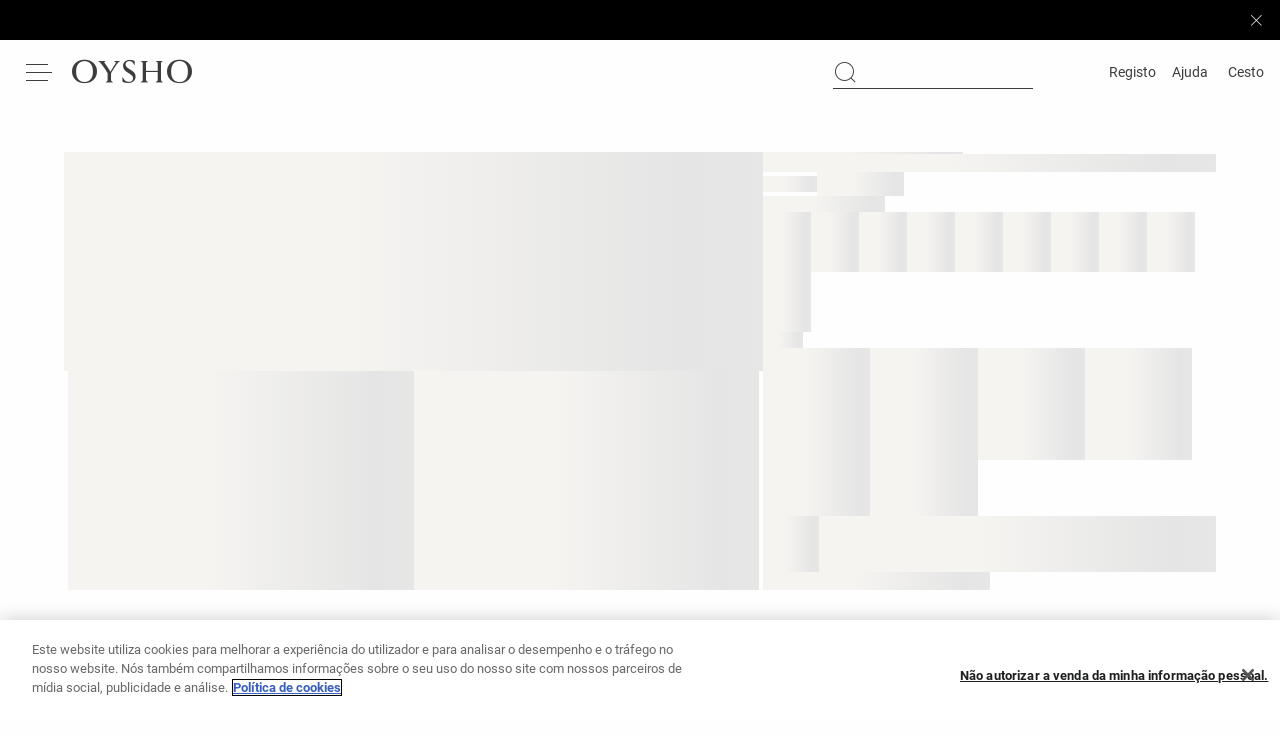

--- FILE ---
content_type: text/html; charset=utf-8
request_url: https://www.oysho.com/pt/cal%C3%A7as-de-corte-direito-ski-c0p119957248.html?colorId=800
body_size: 82907
content:
<!DOCTYPE html><html data-beasties-container style="--duration-snack-bar: 3000ms;" dir="ltr" lang="pt"><head>
  <meta charset="utf-8">
  <meta http-equiv="Content-Type" content="text/html; charset=UTF-8">
  <title>Oysho</title><link rel="canonical" href="https://www.oysho.com/pt/cal%C3%A7as-de-corte-direito-ski-c0p119957248.html" />
  <base href="/">
  <meta name="viewport" content="width=device-width, initial-scale=1.0, maximum-scale=2.0, user-scalable=yes">
  <!-- TODO: change static url by environment (INT/PRE/PRO) -->
  <link type="image/x-icon" href="https://static.oysho.net/6/static2/itxwebstandard/images/favicon.ico" rel="icon">
  <link type="image/x-icon" href="https://static.oysho.net/6/static2/itxwebstandard/images/favicon.ico" rel="shortcut icon">
  <meta name="mobile-web-app-capable" content="yes">
  <link rel="apple-touch-icon" sizes="72x72" href="/oysho/assets/icons/icon-72x72.png?v=2">
  <link rel="apple-touch-icon" sizes="96x96" href="/oysho/assets/icons/icon-96x96.png?v=2">
  <link rel="apple-touch-icon" sizes="128x128" href="/oysho/assets/icons/icon-128x128.png?v=2">
  <link rel="apple-touch-icon" sizes="144x144" href="/oysho/assets/icons/icon-144x144.png?v=2">
  <link rel="apple-touch-icon" sizes="152x152" href="/oysho/assets/icons/icon-152x152.png?v=2">
  <link rel="apple-touch-icon" sizes="192x192" href="/oysho/assets/icons/icon-192x192.png?v=2">
  <link rel="apple-touch-icon" sizes="384x384" href="/oysho/assets/icons/icon-384x384.png?v=2">
  <link rel="apple-touch-icon" sizes="512x512" href="/oysho/assets/icons/icon-512x512.png?v=2">
  <link type="application/opensearchdescription+xml" rel="search" href="/opensearch.xml">
  <link rel="manifest" href="/oysho/manifest.webmanifest?v=2" crossorigin="use-credentials">
  <meta name="theme-color" content="#ffffff">
  <script>
    var storeFixesTimeout;
    window.oyFixes = {
      fixes: {},
      overrides: [],
    };

    window.registerFix = function (config) {
      if (!config || !config.task || !config.target) {
        console.error('NOT VALID CONFIG SPECIFIED FOR THIS FIX');
        return;
      }

      var status = '';

      if (!config.callback && !config.styles) {
        status = `NOT applying ${config.target} FIX(${config.task}): Not callback or styles specified`;
        return;
      }

      try {
        var version;
        var dateFrom;
        var dateTo;

        if (config.dateFrom) {
          var splitted = config.dateFrom.split('/');
          dateFrom = new Date(`${splitted[1]}/${splitted[0]}/${splitted[2]}`).getTime();
        }
        if (config.dateTo) {
          var splitted = config.dateTo.split('/');
          dateTo = new Date(`${splitted[1]}/${splitted[0]}/${splitted[2]}`).getTime();
        }
        var today = new Date().getTime();

        if (config.preview === true) {
          if (window.localStorage.getItem('FIX-PREVIEW') === 'true') {
            console.warn(`PREVIEW MODE ON, ACTIVATE FIX ${config.task}`);
          } else {
            status = generateFixWarningLog(config, 'Preview mode only');
            return;
          }
        }

        if (dateFrom && today < dateFrom) {
          status = generateFixWarningLog(config, `Date from (${config.dateFrom}) is ahead`);
          return;
        }

        if (dateTo && today < dateTo) {
          status = generateFixWarningLog(config, `Date to (${config.dateTo}) is lower`);
          return;
        }

        try {
          if ((config.version || config.maxVersion) && inditex.iFrontVersion) {
            const debugVersion = window.localStorage.getItem('DEBUG-VERSION');
            version = debugVersion ?? inditex.iFrontVersion;


            if ((config.version && !isValidVersion(config.version)) || (config.maxVersion && !isValidVersion(config.maxVersion))) {
              status = generateFixWarningLog(config, `The fix version or maxVersion format is not valid`);
              return;
            }

            if (version && config.version && version !== config.version) {
              status = generateFixWarningLog(config, `Version missmatch (${config.version})`);
              return;
            }

            if (version && config.maxVersion && isOldVersion(version, config.maxVersion)) {
              status = generateFixWarningLog(config, `Version missmatch (aplying till version ${config.maxVersion})`);
              return;
            }
          }
        } catch {
          console.warn(`Error accessing version or max version info`);
        }

        // If is enabled disables all fixes.
        if (window.localStorage.getItem('DISABLE-FIXES') === 'true') {
          status = generateFixWarningLog(config, 'Fixes are disabled');
          return;
        }

        // Gets list of fixes that should apply and enables them.
        var fixesToApplyList = getFixesToApply();
        if (fixesToApplyList && !fixesToApplyList.includes(config.task)) {
          status = generateFixWarningLog(config, 'Fix not included in APPLY-FIXES list');
          return;
        }

        let versionText = 'VERSION NOT SPECIFIED';
        if (config.version) {
          versionText = config.version;
        } else if (config.maxVersion) {
          versionText = `MAX VERSION ${config.maxVersion}`;
        }

        if (window.oyFixes.fixes[config.task]) {
          status = generateFixWarningLog(config, `Alredy exist same fix`);
          return;
        }

        if (config.callback) {
          var handler = function(fix) {
            var otherFix = window.oyFixes.overrides.find(function(elem) { return elem.element === fix.detail });
            if (otherFix) {
              if (otherFix.fix !== config.task) {
                console.warn(`WARNING FIX(${config.task}): Fix ${otherFix.fix} is already acessing to ${fix.detail} element`);
              }
            }
            if (!otherFix || otherFix.fix !== config.task) {
              window.oyFixes.overrides.push({ element: fix.detail, fix: config.task });
            }
          }
          document.addEventListener('itxDefinitions-accessor', handler);
          try {
            config.callback();
          } catch {
            console.error(`${config.target} FIX(${config.task}): Execution error`);
          }
          document.removeEventListener('itxDefinitions-accessor', handler);

          status = `APPLIED ${config.target} FIX(${config.task}): ${versionText}`;
        }

        if (config.styles) {
          var style = document.createElement('style');
          style.className = 'fix-style';
          style.innerHTML = config.styles;
          document.head.append(style);
          status = `APPLIED ${config.target} FIX(${config.task}): ${versionText}`;
        }
      } catch (e) {
        console.error(`${config.target} FIX(${config.task}): Fix could not be added`);
        console.error(e);
      } finally {
        if (!window.oyFixes.fixes[config.task]) {
          window.oyFixes.fixes[config.task] = [{
            config: config,
            status,
          }];
        } else {
          window.oyFixes.fixes[config.task] = [
            ...window.oyFixes.fixes[config.task] || [], {
            config: config,
            status,
          }];
        }
        storeOyFixesLocalStorage();
        console.warn(status);
      }

      // Store oyFixes in localStorage after all have been registered. Debounce time applied to avoid multiple localStorage writes.
      function storeOyFixesLocalStorage() {
        if (storeFixesTimeout) {
          clearTimeout(storeFixesTimeout);
        }
        storeFixesTimeout = setTimeout(() => {
          try {
            storeFixesTimeout = undefined;
            if (window.oyFixes && window.oyFixes.fixes) {
              window.localStorage.setItem('OYSHO-FIXES', JSON.stringify({
                fixes: window.oyFixes.fixes,
                iFrontVersion: inditex.iFrontVersion
              }));
            }
          } catch {
            console.warn('Error storing fixes in localStorage');
          }
        }, 1000);
      }

      function getFixesToApply() {
        try {
          var fixesToApply = window.localStorage.getItem('APPLY-FIXES');
          if (fixesToApply === null) { return undefined; }
          var parsedFixes = JSON.parse(fixesToApply);
          if (!parsedFixes || !parsedFixes.includes) { return undefined; }
          return parsedFixes;
        } catch {
          return undefined;
        }
      }

      function generateFixWarningLog(config, message) {
        return `NOT applied ${config.target} FIX(${config.task}): ${message}`;
      }

      function isOldVersion(versionBase, versionToCompare){
        var result1 = sumVersion(versionBase);
        var result2 = sumVersion(versionToCompare);

        return result1 > result2;
      }

      function isValidVersion(version){
        var versionParts = version.toString().split('.');
        if (versionParts.length !== 3) {
          return false;
        }
        return versionParts.every((part) => {
          return !isNaN(Number(part)) && part.length < 3;
        });
      }

      function sumVersion(version) {
        let multiplier=1;
        return version.toString().split('.').reverse().reduce((prev,curr,index) => {
          var result = (Number(prev)) + (Number(curr) * multiplier * 100);
          multiplier = multiplier * 100;
          return result;
        });
      }
    }


    var eventList = {};
    window.oyLoadEvents = new Proxy(eventList, {
      set: function (target, prop, receiver) {
        // Stores functions on an array or reset the list if the value is not a function
        target[prop] = typeof receiver === 'function'
          ? [ ...(target[prop] || []), receiver ]
          : receiver;

        return true;
      },
    });
  </script>
<style ng-app-id="oyshoServer">@charset "UTF-8";@font-face{font-display:block;font-family:oysho-icon-font;font-style:normal;font-weight:400;src:url(/oysho/assets/font/oysho-icon-font/oysho-icon-font/oysho-icon-font.eot?v=1f210e);src:url(/oysho/assets/font/oysho-icon-font/oysho-icon-font/oysho-icon-font.eot?v=1f210e#iefix) format("embedded-opentype"),url(/oysho/assets/font/oysho-icon-font/oysho-icon-font/oysho-icon-font.ttf?v=1f210e) format("truetype"),url(/oysho/assets/font/oysho-icon-font/oysho-icon-font/oysho-icon-font.woff?v=1f210e) format("woff"),url(/oysho/assets/font/oysho-icon-font/oysho-icon-font/oysho-icon-font.svg?v=1f210e#oysho-icon-font) format("svg")}[class^=oysho-icon-],[class^=oysho-icon],[class*=" oysho-icon-"],[class*=" oysho-icon"]{font-family:oysho-icon-font;-webkit-font-smoothing:antialiased;-moz-osx-font-smoothing:grayscale;font-style:normal;font-variant:normal;font-weight:400;line-height:1;text-transform:none}@font-face{font-family:Roboto;font-display:block;font-style:normal;font-weight:700;src:url(/oysho/assets/font/Roboto/RobotoBold/Roboto-Bold.eot);src:url(/oysho/assets/font/Roboto/RobotoBold/Roboto-Bold.ttf) format("truetype"),url(/oysho/assets/font/Roboto/RobotoBold/Roboto-Bold.eot) format("embedded-opentype"),url(/oysho/assets/font/Roboto/RobotoBold/Roboto-Bold.woff) format("woff"),url(/oysho/assets/font/Roboto/RobotoBold/Roboto-Bold.svg) format("svg")}@font-face{font-family:Roboto;font-display:block;font-style:italic;font-weight:700;src:url(/oysho/assets/font/Roboto/RobotoBoldItalic/Roboto-BoldItalic.eot);src:url(/oysho/assets/font/Roboto/RobotoBoldItalic/Roboto-BoldItalic.ttf) format("truetype"),url(/oysho/assets/font/Roboto/RobotoBoldItalic/Roboto-BoldItalic.eot) format("embedded-opentype"),url(/oysho/assets/font/Roboto/RobotoBoldItalic/Roboto-BoldItalic.woff) format("woff"),url(/oysho/assets/font/Roboto/RobotoBoldItalic/Roboto-BoldItalic.svg) format("svg")}@font-face{font-family:Roboto;font-display:block;font-style:normal;font-weight:500;src:url(/oysho/assets/font/Roboto/RobotoMedium/Roboto-Medium.eot);src:url(/oysho/assets/font/Roboto/RobotoMedium/Roboto-Medium.ttf) format("truetype"),url(/oysho/assets/font/Roboto/RobotoMedium/Roboto-Medium.eot) format("embedded-opentype"),url(/oysho/assets/font/Roboto/RobotoMedium/Roboto-Medium.woff) format("woff"),url(/oysho/assets/font/Roboto/RobotoMedium/Roboto-Medium.svg) format("svg")}@font-face{font-family:Roboto;font-display:block;font-style:italic;font-weight:500;src:url(/oysho/assets/font/Roboto/RobotoMediumItalic/Roboto-MediumItalic.eot);src:url(/oysho/assets/font/Roboto/RobotoMediumItalic/Roboto-MediumItalic.ttf) format("truetype"),url(/oysho/assets/font/Roboto/RobotoMediumItalic/Roboto-MediumItalic.eot) format("embedded-opentype"),url(/oysho/assets/font/Roboto/RobotoMediumItalic/Roboto-MediumItalic.woff) format("woff"),url(/oysho/assets/font/Roboto/RobotoMediumItalic/Roboto-MediumItalic.svg) format("svg")}@font-face{font-family:Roboto;font-display:block;font-style:normal;font-weight:400;src:url(/oysho/assets/font/Roboto/RobotoRegular/Roboto-Regular.eot);src:url(/oysho/assets/font/Roboto/RobotoRegular/Roboto-Regular.ttf) format("truetype"),url(/oysho/assets/font/Roboto/RobotoRegular/Roboto-Regular.eot) format("embedded-opentype"),url(/oysho/assets/font/Roboto/RobotoRegular/Roboto-Regular.woff) format("woff"),url(/oysho/assets/font/Roboto/RobotoRegular/Roboto-Regular.svg) format("svg")}@font-face{font-family:Roboto;font-display:block;font-style:italic;font-weight:400;src:url(/oysho/assets/font/Roboto/RobotoItalic/Roboto-Italic.eot);src:url(/oysho/assets/font/Roboto/RobotoItalic/Roboto-Italic.ttf) format("truetype"),url(/oysho/assets/font/Roboto/RobotoItalic/Roboto-Italic.eot) format("embedded-opentype"),url(/oysho/assets/font/Roboto/RobotoItalic/Roboto-Italic.woff) format("woff"),url(/oysho/assets/font/Roboto/RobotoItalic/Roboto-Italic.svg) format("svg")}@font-face{font-family:Roboto;font-display:block;font-style:normal;font-weight:300;src:url(/oysho/assets/font/Roboto/RobotoLight/Roboto-Light.eot);src:url(/oysho/assets/font/Roboto/RobotoLight/Roboto-Light.ttf) format("truetype"),url(/oysho/assets/font/Roboto/RobotoLight/Roboto-Light.eot) format("embedded-opentype"),url(/oysho/assets/font/Roboto/RobotoLight/Roboto-Light.woff) format("woff"),url(/oysho/assets/font/Roboto/RobotoLight/Roboto-Light.svg) format("svg")}@font-face{font-family:Roboto;font-display:block;font-style:italic;font-weight:300;src:url(/oysho/assets/font/Roboto/RobotoLightItalic/Roboto-LightItalic.eot);src:url(/oysho/assets/font/Roboto/RobotoLightItalic/Roboto-LightItalic.ttf) format("truetype"),url(/oysho/assets/font/Roboto/RobotoLightItalic/Roboto-LightItalic.eot) format("embedded-opentype"),url(/oysho/assets/font/Roboto/RobotoLightItalic/Roboto-LightItalic.woff) format("woff"),url(/oysho/assets/font/Roboto/RobotoLightItalic/Roboto-LightItalic.svg) format("svg")}html,body,div,span,applet,object,iframe,h1,h2,h3,h4,h5,h6,p,blockquote,pre,a,abbr,acronym,address,big,cite,code,del,dfn,em,img,ins,kbd,q,s,samp,small,strike,strong,sub,sup,tt,var,b,u,i,center,dl,dt,dd,ol,ul,li,fieldset,form,label,legend,table,caption,tbody,tfoot,thead,tr,th,td,article,aside,canvas,details,embed,figure,figcaption,footer,header,hgroup,menu,nav,output,ruby,section,summary,time,mark,audio,video{margin:0;padding:0;border:0;font-size:100%;vertical-align:baseline}article,aside,details,figcaption,figure,footer,header,hgroup,menu,nav,section{display:block}body{line-height:1}ol,ul{list-style:none}blockquote,q{quotes:none}blockquote:before,blockquote:after,q:before,q:after{content:"";content:none}table{border-collapse:collapse;border-spacing:0}img{max-width:100%}[hidden]{display:none!important}html{line-height:1.15;-ms-text-size-adjust:100%;-webkit-text-size-adjust:100%}article,aside,footer,header,nav,section{display:block}h1{font-size:2em;margin:.67em 0}figcaption,figure,main{display:block}figure{margin:1em 40px}hr{box-sizing:content-box;height:0;overflow:visible}pre{font-family:monospace,monospace;font-size:1em}a{background-color:transparent;-webkit-text-decoration-skip:objects}abbr[title]{border-bottom:none;text-decoration:underline;-webkit-text-decoration:underline dotted;text-decoration:underline dotted}b,strong{font-weight:inherit}b,strong{font-weight:bolder}code,kbd,samp{font-family:monospace,monospace;font-size:1em}dfn{font-style:italic}mark{background-color:#ff0;color:#000}small{font-size:80%}sub,sup{font-size:75%;line-height:0;position:relative;vertical-align:baseline}sub{bottom:-.25em}sup{top:-.5em}audio,video{display:inline-block}audio:not([controls]){display:none;height:0}img{border-style:none}svg:not(:root){overflow:hidden}button,input,optgroup,select,textarea{margin:0}button,input{overflow:visible}button,select{text-transform:none}button,html [type=button],[type=reset],[type=submit]{-webkit-appearance:button}button::-moz-focus-inner,[type=button]::-moz-focus-inner,[type=reset]::-moz-focus-inner,[type=submit]::-moz-focus-inner{border-style:none;padding:0}button:-moz-focusring,[type=button]:-moz-focusring,[type=reset]:-moz-focusring,[type=submit]:-moz-focusring{outline:1px dotted ButtonText}legend{box-sizing:border-box;color:inherit;display:table;max-width:100%;padding:0;white-space:normal}progress{display:inline-block;vertical-align:baseline}textarea{overflow:auto}[type=checkbox],[type=radio]{box-sizing:border-box;padding:0}[type=number]::-webkit-inner-spin-button,[type=number]::-webkit-outer-spin-button{height:auto}[type=search]{-webkit-appearance:textfield;outline-offset:-2px}[type=search]::-webkit-search-cancel-button,[type=search]::-webkit-search-decoration{-webkit-appearance:none}::-webkit-file-upload-button{-webkit-appearance:button;font:inherit}details,menu{display:block}summary{display:list-item}canvas{display:inline-block}template{display:none}[hidden]{display:none}/*! normalize.css v6.0.0 | MIT License | github.com/necolas/normalize.css */html{-webkit-tap-highlight-color:transparent}:root{--color-primary-white: #FEFEFE;--color-primary-white-50: rgba(254, 254, 254, .5);--color-primary-white-80: rgba(254, 254, 254, .8);--color-primary-white-90: rgba(254, 254, 254, .9);--color-primary-white-smoke-35: rgba(240, 240, 240, .35);--color-primary-gray: #D9D9D9;--color-primary-extra-light: #F8F8F8;--color-primary-ultra-light: #F5F4F1;--color-primary-ultra-light-50: rgba(245, 244, 241, .5);--color-primary-super-light: #E5E5E5;--color-primary-super-light-hover: #F0F0F0;--color-primary-light: #C6C6C6;--color-primary-medium: #ADAEB2;--color-primary-dark: #747577;--color-primary-super-dark: #3D3D3D;--color-primary-black: #000000;--color-primary-blue: #5897FB;--color-secondary-light: #E5DAD8;--color-secondary-medium: #D7CBCF;--color-secondary-dark: #CABABF;--color-terciary-promo: #FF5EA0;--color-promotion-default: #FEFEFE;--color-terciary-error: #D0021B;--color-terciary-error-light: #FFE3E7;--color-terciary-error-15: rgba(255, 227, 231, .15);--color-terciary-warning: #926B16;--color-terciary-warning-light: #FFFDE4;--color-terciary-warning-15: rgba(255, 253, 228, .15);--color-terciary-banner-info: #C9F1F7;--color-terciary-banner-info-15: rgba(255, 253, 228, .15);--color-terciary-success: #1C7F21;--color-terciary-success-light: #E6F5E6;--color-terciary-success-15: rgba(86, 189, 91, .15);--color-terciary-success-05: rgba(86, 189, 91, .05);--color-terciary-info: rgba(109, 59, 238, .5);--color-terciary-hover: #909090;--color-terciary-hover-press: #909090;--color-complementary-join-life-light: #E7DCD0;--color-complementary-join-life-medium: #E8B8A2;--color-complementary-join-life-dark: #DBB5A2;--color-complementary-join-life-super-dark: #C09C8A;--color-complementary-textil-light: #EAE7E2;--color-complementary-textil-medium: #D6D0C5;--color-complementary-textil-dark: #B7AFA1;--color-complementary-textil-super-dark: #8F8573;--color-complementary-care-for-planet-light: #E8E3D1;--color-complementary-care-for-planet-medium: #C2B99C;--color-complementary-care-for-planet-dark: #BDAC74;--color-complementary-care-for-planet-super-dark: #827750;--color-complementary-sport-light: #E9E4ED;--color-complementary-sport-medium: #CFC8D3;--color-complementary-sport-dark: #B8A9C4;--color-complementary-sport-super-dark: #6D6474;--color-complementary-other-sizes: #757DE9;--color-backgroung-line-gradient-white: linear-gradient(90deg, rgba(254, 254, 254, .0001) 3.14%, #FEFEFE 74.1%);--color-backgroung-line-gradient-beige: linear-gradient(90deg, rgba(245, 244, 241, .0001) 3.14%, #F5F4F1 74.1%);--color-outline: #0170E9;--color-primary-white-70: rgba(254, 254, 254, .7);--color-primary-light-70: rgb(121, 121, 121, .7);--color-gray-no-ds: #F1EFEB;--color-background-session-expired: #EDEDED;--color-footer: #F9F9F9;--color-facebook: #3B5998;--color-background-warning-virtual-card: #FFFDE4;--color-debug: #AB84B5;--background-color-info-confirmation: #F0F0F080}:root{--font-main: "Oysho-font", "Roboto";--spacing-base: 8px;--z-index-icon: 10;--z-index-snack-bar-wishlist: 49;--z-index-buttons-sticky: 50;--z-index-skeleton: 900;--z-index-dropdown: 1000;--z-index-bubbles: 1005;--z-index-footer: 1007;--z-index-fixed: 1010;--z-index-subheader: 1015;--z-index-banner: 1020;--z-index-community-header: 1023;--z-index-searcher: 1024;--z-index-header: 1025;--z-index-sidebar: 1030;--z-index-modal: 1040;--z-index-top: 2000;--z-index-smart-waiting-room: 10000000;--z-index-newsletter-popup: 9;--z-index-accessibility: 1000000000;--viewport-height: 100vh;--app-content-height: 100vh;--app-content-offset-bottom: 0px;--header-content-height: 0px;--header-offset-top: 0px;--static-header-content-height: 92px;--simple-product-media-aspect-ratio: 372/449;--double-product-media-aspect-ratio: 495/287;--widescreen-aspect-ratio: 1.77;--chat-button-fixed-bottom: 0px;--color-hr-line-separator: var(--color-primary-super-light);--outline-offset: 2px;--outline-width: 1px;-webkit-font-smoothing:antialiased}html{color:var(--color-primary-black);font-family:var(--font-main);font-size:16px;margin:0}body{background-color:var(--color-primary-white);margin:0}input:is([type=button],[type=submit],[type=reset]),input[type=file]::file-selector-button,button{color:var(--color-primary-black)}a{text-decoration:none;color:var(--color-primary-black)}button{background-color:transparent}button:hover:not(:disabled){cursor:pointer}*{box-sizing:border-box}*:focus{outline:auto;outline-color:var(--color-outline)}body:not(.mouse-navigate) .oy-button:focus,body:not(.mouse-navigate) .notification-bar--full-clickable:focus{outline:var(--outline-width) solid var(--color-outline)!important}body:not(.mouse-navigate) .grid-filter-item__input-check:focus+.grid-filter-item__label .grid-filter-item__checkbox{outline:var(--outline-width) solid var(--color-outline)!important}.mouse-navigate .oy-button:focus,.mouse-navigate .notification-bar--full-clickable:focus{outline:none!important}.mouse-navigate .grid-filter-item__input-check:focus+.grid-filter-item__label .grid-filter-item__checkbox{outline:none!important}.mouse-navigate *:focus,.mouse-navigate *:focus~:before,.mouse-navigate *:focus+.checkbox__switch{outline:none!important}select{appearance:none;background:var(--white);border:solid 1px var(--gray-medium);cursor:pointer;font-family:Roboto,sans-serif}hr.line-separator{width:100%;border:0;border-top:1px solid var(--color-hr-line-separator)}:dir(rtl) input[type=cardNumber],:dir(rtl) .force-text-ltr,:dir(rtl) .force-text-ltr *{direction:ltr;text-align:right}:root{--link-active-underline-width: 16px;--link-active-underline-full-width: 100%;--link-underline-bottom: 12px;--link-underline-height: 1px;--link-underline-bottom-full: 4px;--link-underline-height-full: 1px;--underline-color: var(--color-primary-super-dark);--underline-hover-color: var(--underline-color);--underline-center-offset: var(--link-active-underline-width) / 2}:root{--default-modal: 21rem;--large-modal: 47rem;--medium-modal: 32rem;--xlarge-modal: 55rem}:root{--scroll-max-height: 240px;--vertical-scroll-width: 12px;--vertical-scroll-margin-top: spacing(3);--page-scroll-width: 14px;--animations-scroll: var(--page-scroll-width)}@media (min-width: 768px){html{overflow-y:overlay}::-webkit-scrollbar{width:var(--page-scroll-width);height:8px}::-webkit-scrollbar-track{border-radius:50px;background-color:#f7f7f7}::-webkit-scrollbar-thumb{border-radius:50px;background-color:var(--color-primary-super-light);border:4px solid transparent;background-clip:padding-box}::-webkit-scrollbar-track:vertical,::-webkit-scrollbar-thumb:vertical{display:none}body:hover::-webkit-scrollbar-thumb:vertical,body .vertical-custom-scroll::-webkit-scrollbar-thumb:vertical,body .vertical-custom-scroll::-webkit-scrollbar-track:vertical,::-webkit-scrollbar-thumb:vertical:hover{display:block}}.vertical-scroll{overflow-y:auto;overflow-y:overlay;scrollbar-width:thin;max-height:var(--scroll-max-height);display:block}.vertical-scroll::-webkit-scrollbar-track:vertical,.vertical-scroll::-webkit-scrollbar-thumb:vertical{display:block}.vertical-scroll::-webkit-scrollbar{width:var(--vertical-scroll-width)}.vertical-scroll::-webkit-scrollbar-track{margin-top:var(--vertical-scroll-margin-top);background:none}.vertical-scroll::-webkit-scrollbar-thumb{border:4px solid transparent;background-clip:padding-box;background-color:var(--color-primary-super-light)}.vertical-scroll-ultra-thin{overflow-y:auto}.vertical-scroll-ultra-thin::-webkit-scrollbar-track{-webkit-box-shadow:inset 0 0 6px var(--color-primary-light);display:block}.vertical-scroll-ultra-thin::-webkit-scrollbar{width:1px}.vertical-scroll-ultra-thin::-webkit-scrollbar-thumb{display:block;border:1px solid var(--color-primary-black)}.horizontal-scroll{overflow-x:auto;scrollbar-width:none}@media (min-width: 768px){.horizontal-scroll{scrollbar-width:thin}}.horizontal-scroll::-webkit-scrollbar{display:none}@media (min-width: 768px){.horizontal-scroll::-webkit-scrollbar{display:block}}.horizontal-scroll::-webkit-scrollbar-thumb{display:none}@media (min-width: 768px){.horizontal-scroll::-webkit-scrollbar-thumb{display:block;border:spacing(.5) solid var(--color-primary-super-light)}}.horizontal-scroll--touch-device{overflow-x:auto;scrollbar-width:none}.horizontal-scroll--touch-device::-webkit-scrollbar{display:none}.horizontal-scroll--touch-device::-webkit-scrollbar-thumb{display:none}.horizontal-scroll--thin{overflow-x:auto}@media (min-width: 768px){.horizontal-scroll--thin{padding-bottom:spacing(2.5)}}.horizontal-scroll--thin::-webkit-scrollbar{height:1px}@media (max-width: 767px){.horizontal-scroll--thin::-webkit-scrollbar{display:none}}.horizontal-scroll--thin::-webkit-scrollbar-thumb{background-color:#303133;border-radius:0;border:0px;background-clip:unset;background-clip:content-box}.horizontal-scroll--thin::-webkit-scrollbar-track{background-color:#c6c6c6}.disable-scroll{overflow:hidden}.hide-scroll{-ms-overflow-style:none;scrollbar-width:none}.hide-scroll::-webkit-scrollbar{display:none}.scrollBlock,.searcher-opened{overflow:hidden!important;width:100%}@media (min-width: 990px){.searcher-opened{overflow:clip!important}}body.scrollBlock{overflow:visible}@font-face{font-family:swiper-icons;src:url(data:application/font-woff;charset=utf-8;base64,\ [base64]//wADZ2x5ZgAAAywAAADMAAAD2MHtryVoZWFkAAABbAAAADAAAAA2E2+eoWhoZWEAAAGcAAAAHwAAACQC9gDzaG10eAAAAigAAAAZAAAArgJkABFsb2NhAAAC0AAAAFoAAABaFQAUGG1heHAAAAG8AAAAHwAAACAAcABAbmFtZQAAA/gAAAE5AAACXvFdBwlwb3N0AAAFNAAAAGIAAACE5s74hXjaY2BkYGAAYpf5Hu/j+W2+MnAzMYDAzaX6QjD6/4//Bxj5GA8AuRwMYGkAPywL13jaY2BkYGA88P8Agx4j+/8fQDYfA1AEBWgDAIB2BOoAeNpjYGRgYNBh4GdgYgABEMnIABJzYNADCQAACWgAsQB42mNgYfzCOIGBlYGB0YcxjYGBwR1Kf2WQZGhhYGBiYGVmgAFGBiQQkOaawtDAoMBQxXjg/wEGPcYDDA4wNUA2CCgwsAAAO4EL6gAAeNpj2M0gyAACqxgGNWBkZ2D4/wMA+xkDdgAAAHjaY2BgYGaAYBkGRgYQiAHyGMF8FgYHIM3DwMHABGQrMOgyWDLEM1T9/w8UBfEMgLzE////P/5//f/V/xv+r4eaAAeMbAxwIUYmIMHEgKYAYjUcsDAwsLKxc3BycfPw8jEQA/[base64]/uznmfPFBNODM2K7MTQ45YEAZqGP81AmGGcF3iPqOop0r1SPTaTbVkfUe4HXj97wYE+yNwWYxwWu4v1ugWHgo3S1XdZEVqWM7ET0cfnLGxWfkgR42o2PvWrDMBSFj/IHLaF0zKjRgdiVMwScNRAoWUoH78Y2icB/yIY09An6AH2Bdu/UB+yxopYshQiEvnvu0dURgDt8QeC8PDw7Fpji3fEA4z/PEJ6YOB5hKh4dj3EvXhxPqH/SKUY3rJ7srZ4FZnh1PMAtPhwP6fl2PMJMPDgeQ4rY8YT6Gzao0eAEA409DuggmTnFnOcSCiEiLMgxCiTI6Cq5DZUd3Qmp10vO0LaLTd2cjN4fOumlc7lUYbSQcZFkutRG7g6JKZKy0RmdLY680CDnEJ+UMkpFFe1RN7nxdVpXrC4aTtnaurOnYercZg2YVmLN/d/gczfEimrE/fs/bOuq29Zmn8tloORaXgZgGa78yO9/cnXm2BpaGvq25Dv9S4E9+5SIc9PqupJKhYFSSl47+Qcr1mYNAAAAeNptw0cKwkAAAMDZJA8Q7OUJvkLsPfZ6zFVERPy8qHh2YER+3i/BP83vIBLLySsoKimrqKqpa2hp6+jq6RsYGhmbmJqZSy0sraxtbO3sHRydnEMU4uR6yx7JJXveP7WrDycAAAAAAAH//wACeNpjYGRgYOABYhkgZgJCZgZNBkYGLQZtIJsFLMYAAAw3ALgAeNolizEKgDAQBCchRbC2sFER0YD6qVQiBCv/H9ezGI6Z5XBAw8CBK/m5iQQVauVbXLnOrMZv2oLdKFa8Pjuru2hJzGabmOSLzNMzvutpB3N42mNgZGBg4GKQYzBhYMxJLMlj4GBgAYow/P/PAJJhLM6sSoWKfWCAAwDAjgbRAAB42mNgYGBkAIIbCZo5IPrmUn0hGA0AO8EFTQAA) format("woff");font-weight:400;font-style:normal}:root{--swiper-theme-color: #007aff}.swiper{margin-left:auto;margin-right:auto;position:relative;overflow:hidden;list-style:none;padding:0;z-index:1}.swiper-vertical>.swiper-wrapper{flex-direction:column}.swiper-wrapper{position:relative;width:100%;height:100%;z-index:1;display:flex;transition-property:transform;box-sizing:content-box}.swiper-android .swiper-slide,.swiper-wrapper{transform:translateZ(0)}.swiper-pointer-events{touch-action:pan-y}.swiper-pointer-events.swiper-vertical{touch-action:pan-x}.swiper-slide{flex-shrink:0;width:100%;height:100%;position:relative;transition-property:transform}.swiper-slide-invisible-blank{visibility:hidden}.swiper-autoheight,.swiper-autoheight .swiper-slide{height:auto}.swiper-autoheight .swiper-wrapper{align-items:flex-start;transition-property:transform,height}.swiper-backface-hidden .swiper-slide{transform:translateZ(0);backface-visibility:hidden}.swiper-3d,.swiper-3d.swiper-css-mode .swiper-wrapper{perspective:1200px}.swiper-3d .swiper-wrapper,.swiper-3d .swiper-slide,.swiper-3d .swiper-slide-shadow,.swiper-3d .swiper-slide-shadow-left,.swiper-3d .swiper-slide-shadow-right,.swiper-3d .swiper-slide-shadow-top,.swiper-3d .swiper-slide-shadow-bottom,.swiper-3d .swiper-cube-shadow{transform-style:preserve-3d}.swiper-3d .swiper-slide-shadow,.swiper-3d .swiper-slide-shadow-left,.swiper-3d .swiper-slide-shadow-right,.swiper-3d .swiper-slide-shadow-top,.swiper-3d .swiper-slide-shadow-bottom{position:absolute;left:0;top:0;width:100%;height:100%;pointer-events:none;z-index:10}.swiper-3d .swiper-slide-shadow{background:#00000026}.swiper-3d .swiper-slide-shadow-left{background-image:linear-gradient(to left,#00000080,#0000)}.swiper-3d .swiper-slide-shadow-right{background-image:linear-gradient(to right,#00000080,#0000)}.swiper-3d .swiper-slide-shadow-top{background-image:linear-gradient(to top,#00000080,#0000)}.swiper-3d .swiper-slide-shadow-bottom{background-image:linear-gradient(to bottom,#00000080,#0000)}.swiper-css-mode>.swiper-wrapper{overflow:auto;scrollbar-width:none;-ms-overflow-style:none}.swiper-css-mode>.swiper-wrapper::-webkit-scrollbar{display:none}.swiper-css-mode>.swiper-wrapper>.swiper-slide{scroll-snap-align:start start}.swiper-horizontal.swiper-css-mode>.swiper-wrapper{scroll-snap-type:x mandatory}.swiper-vertical.swiper-css-mode>.swiper-wrapper{scroll-snap-type:y mandatory}.swiper-centered>.swiper-wrapper:before{content:"";flex-shrink:0;order:9999}.swiper-centered.swiper-horizontal>.swiper-wrapper>.swiper-slide:first-child{margin-inline-start:var(--swiper-centered-offset-before)}.swiper-centered.swiper-horizontal>.swiper-wrapper:before{height:100%;width:var(--swiper-centered-offset-after)}.swiper-centered.swiper-vertical>.swiper-wrapper>.swiper-slide:first-child{margin-block-start:var(--swiper-centered-offset-before)}.swiper-centered.swiper-vertical>.swiper-wrapper:before{width:100%;height:var(--swiper-centered-offset-after)}.swiper-centered>.swiper-wrapper>.swiper-slide{scroll-snap-align:center center}html{--mat-datepicker-calendar-container-shape: 4px;--mat-datepicker-calendar-container-touch-shape: 4px;--mat-datepicker-calendar-container-elevation-shadow: 0px 2px 4px -1px rgba(0, 0, 0, .2), 0px 4px 5px 0px rgba(0, 0, 0, .14), 0px 1px 10px 0px rgba(0, 0, 0, .12);--mat-datepicker-calendar-container-touch-elevation-shadow: 0px 11px 15px -7px rgba(0, 0, 0, .2), 0px 24px 38px 3px rgba(0, 0, 0, .14), 0px 9px 46px 8px rgba(0, 0, 0, .12)}html{--mat-datepicker-calendar-date-in-range-state-background-color: color-mix(in srgb, #3f51b5 20%, transparent);--mat-datepicker-calendar-date-in-comparison-range-state-background-color: color-mix(in srgb, #e91e63 20%, transparent);--mat-datepicker-calendar-date-in-overlap-range-state-background-color: #a8dab5;--mat-datepicker-calendar-date-in-overlap-range-selected-state-background-color: rgb(69.5241935484, 163.4758064516, 93.9516129032);--mat-datepicker-calendar-date-selected-state-text-color: white;--mat-datepicker-calendar-date-selected-state-background-color: #3f51b5;--mat-datepicker-calendar-date-selected-disabled-state-background-color: color-mix(in srgb, #3f51b5 38%, transparent);--mat-datepicker-calendar-date-today-selected-state-outline-color: white;--mat-datepicker-calendar-date-focus-state-background-color: color-mix(in srgb, #3f51b5 12%, transparent);--mat-datepicker-calendar-date-hover-state-background-color: color-mix(in srgb, #3f51b5 4%, transparent);--mat-datepicker-toggle-active-state-icon-color: #3f51b5;--mat-datepicker-toggle-icon-color: rgba(0, 0, 0, .54);--mat-datepicker-calendar-body-label-text-color: rgba(0, 0, 0, .54);--mat-datepicker-calendar-period-button-text-color: rgba(0, 0, 0, .87);--mat-datepicker-calendar-period-button-icon-color: rgba(0, 0, 0, .54);--mat-datepicker-calendar-navigation-button-icon-color: rgba(0, 0, 0, .54);--mat-datepicker-calendar-header-divider-color: rgba(0, 0, 0, .12);--mat-datepicker-calendar-header-text-color: rgba(0, 0, 0, .54);--mat-datepicker-calendar-date-today-outline-color: rgba(0, 0, 0, .54);--mat-datepicker-calendar-date-today-disabled-state-outline-color: color-mix(in srgb, rgba(0, 0, 0, .87) 38%, transparent);--mat-datepicker-calendar-date-text-color: rgba(0, 0, 0, .87);--mat-datepicker-calendar-date-outline-color: transparent;--mat-datepicker-calendar-date-disabled-state-text-color: color-mix(in srgb, rgba(0, 0, 0, .87) 38%, transparent);--mat-datepicker-calendar-date-preview-state-outline-color: rgba(0, 0, 0, .54);--mat-datepicker-range-input-separator-color: rgba(0, 0, 0, .87);--mat-datepicker-range-input-disabled-state-separator-color: color-mix(in srgb, rgba(0, 0, 0, .87) 38%, transparent);--mat-datepicker-range-input-disabled-state-text-color: color-mix(in srgb, rgba(0, 0, 0, .87) 38%, transparent);--mat-datepicker-calendar-container-background-color: white;--mat-datepicker-calendar-container-text-color: rgba(0, 0, 0, .87)}.mat-datepicker-content.mat-accent,.mat-datepicker-toggle-active.mat-accent{--mat-datepicker-calendar-date-in-range-state-background-color: color-mix(in srgb, #e91e63 20%, transparent);--mat-datepicker-calendar-date-in-comparison-range-state-background-color: color-mix(in srgb, #e91e63 20%, transparent);--mat-datepicker-calendar-date-in-overlap-range-state-background-color: #a8dab5;--mat-datepicker-calendar-date-in-overlap-range-selected-state-background-color: rgb(69.5241935484, 163.4758064516, 93.9516129032);--mat-datepicker-calendar-date-selected-state-text-color: white;--mat-datepicker-calendar-date-selected-state-background-color: #e91e63;--mat-datepicker-calendar-date-selected-disabled-state-background-color: color-mix(in srgb, #e91e63 38%, transparent);--mat-datepicker-calendar-date-today-selected-state-outline-color: white;--mat-datepicker-calendar-date-focus-state-background-color: color-mix(in srgb, #e91e63 12%, transparent);--mat-datepicker-calendar-date-hover-state-background-color: color-mix(in srgb, #e91e63 4%, transparent);--mat-datepicker-toggle-active-state-icon-color: #e91e63;--mat-datepicker-toggle-icon-color: rgba(0, 0, 0, .54);--mat-datepicker-calendar-body-label-text-color: rgba(0, 0, 0, .54);--mat-datepicker-calendar-period-button-text-color: rgba(0, 0, 0, .87);--mat-datepicker-calendar-period-button-icon-color: rgba(0, 0, 0, .54);--mat-datepicker-calendar-navigation-button-icon-color: rgba(0, 0, 0, .54);--mat-datepicker-calendar-header-divider-color: rgba(0, 0, 0, .12);--mat-datepicker-calendar-header-text-color: rgba(0, 0, 0, .54);--mat-datepicker-calendar-date-today-outline-color: rgba(0, 0, 0, .54);--mat-datepicker-calendar-date-today-disabled-state-outline-color: color-mix(in srgb, rgba(0, 0, 0, .87) 38%, transparent);--mat-datepicker-calendar-date-text-color: rgba(0, 0, 0, .87);--mat-datepicker-calendar-date-outline-color: transparent;--mat-datepicker-calendar-date-disabled-state-text-color: color-mix(in srgb, rgba(0, 0, 0, .87) 38%, transparent);--mat-datepicker-calendar-date-preview-state-outline-color: rgba(0, 0, 0, .54);--mat-datepicker-range-input-separator-color: rgba(0, 0, 0, .87);--mat-datepicker-range-input-disabled-state-separator-color: color-mix(in srgb, rgba(0, 0, 0, .87) 38%, transparent);--mat-datepicker-range-input-disabled-state-text-color: color-mix(in srgb, rgba(0, 0, 0, .87) 38%, transparent);--mat-datepicker-calendar-container-background-color: white;--mat-datepicker-calendar-container-text-color: rgba(0, 0, 0, .87)}.mat-datepicker-content.mat-warn,.mat-datepicker-toggle-active.mat-warn{--mat-datepicker-calendar-date-in-range-state-background-color: color-mix(in srgb, #f44336 20%, transparent);--mat-datepicker-calendar-date-in-comparison-range-state-background-color: color-mix(in srgb, #e91e63 20%, transparent);--mat-datepicker-calendar-date-in-overlap-range-state-background-color: #a8dab5;--mat-datepicker-calendar-date-in-overlap-range-selected-state-background-color: rgb(69.5241935484, 163.4758064516, 93.9516129032);--mat-datepicker-calendar-date-selected-state-text-color: white;--mat-datepicker-calendar-date-selected-state-background-color: #f44336;--mat-datepicker-calendar-date-selected-disabled-state-background-color: color-mix(in srgb, #f44336 38%, transparent);--mat-datepicker-calendar-date-today-selected-state-outline-color: white;--mat-datepicker-calendar-date-focus-state-background-color: color-mix(in srgb, #f44336 12%, transparent);--mat-datepicker-calendar-date-hover-state-background-color: color-mix(in srgb, #f44336 4%, transparent);--mat-datepicker-toggle-active-state-icon-color: #f44336;--mat-datepicker-toggle-icon-color: rgba(0, 0, 0, .54);--mat-datepicker-calendar-body-label-text-color: rgba(0, 0, 0, .54);--mat-datepicker-calendar-period-button-text-color: rgba(0, 0, 0, .87);--mat-datepicker-calendar-period-button-icon-color: rgba(0, 0, 0, .54);--mat-datepicker-calendar-navigation-button-icon-color: rgba(0, 0, 0, .54);--mat-datepicker-calendar-header-divider-color: rgba(0, 0, 0, .12);--mat-datepicker-calendar-header-text-color: rgba(0, 0, 0, .54);--mat-datepicker-calendar-date-today-outline-color: rgba(0, 0, 0, .54);--mat-datepicker-calendar-date-today-disabled-state-outline-color: color-mix(in srgb, rgba(0, 0, 0, .87) 38%, transparent);--mat-datepicker-calendar-date-text-color: rgba(0, 0, 0, .87);--mat-datepicker-calendar-date-outline-color: transparent;--mat-datepicker-calendar-date-disabled-state-text-color: color-mix(in srgb, rgba(0, 0, 0, .87) 38%, transparent);--mat-datepicker-calendar-date-preview-state-outline-color: rgba(0, 0, 0, .54);--mat-datepicker-range-input-separator-color: rgba(0, 0, 0, .87);--mat-datepicker-range-input-disabled-state-separator-color: color-mix(in srgb, rgba(0, 0, 0, .87) 38%, transparent);--mat-datepicker-range-input-disabled-state-text-color: color-mix(in srgb, rgba(0, 0, 0, .87) 38%, transparent);--mat-datepicker-calendar-container-background-color: white;--mat-datepicker-calendar-container-text-color: rgba(0, 0, 0, .87)}.mat-calendar-controls{--mat-icon-button-touch-target-display: none}.mat-calendar-controls .mat-mdc-icon-button.mat-mdc-button-base{--mdc-icon-button-state-layer-size: 40px;--mat-icon-button-state-layer-size: 40px;width:var(--mat-icon-button-state-layer-size);height:var(--mat-icon-button-state-layer-size);padding:8px}html{--mat-datepicker-calendar-text-font: Roboto, sans-serif;--mat-datepicker-calendar-text-size: 13px;--mat-datepicker-calendar-body-label-text-size: 14px;--mat-datepicker-calendar-body-label-text-weight: 500;--mat-datepicker-calendar-period-button-text-size: 14px;--mat-datepicker-calendar-period-button-text-weight: 500;--mat-datepicker-calendar-header-text-size: 11px;--mat-datepicker-calendar-header-text-weight: 400}body .mat-datepicker-content-container{border:1px solid var(--color-primary-black)}body .mat-datepicker-content .mat-calendar{background:var(--color-primary-white)}body .mat-calendar-body-cell-content.mat-focus-indicator.mat-calendar-body-today,body .mat-calendar-body-cell-content.mat-focus-indicator.mat-calendar-body-selected{border-radius:0}body .mat-calendar-body-selected{background-color:#303132;color:var(--color-primary-white);border-radius:0}body .mat-calendar-body-cell:not(.mat-calendar-body-disabled):hover>.mat-calendar-body-cell-content:not(.mat-calendar-body-selected):not(.mat-calendar-body-comparison-identical){background-color:var(--color-primary-medium);border-radius:0}body .cdk-keyboard-focused .mat-calendar-body-active>.mat-calendar-body-cell-content:not(.mat-calendar-body-selected):not(.mat-calendar-body-comparison-identical),body .cdk-program-focused .mat-calendar-body-active>.mat-calendar-body-cell-content:not(.mat-calendar-body-selected):not(.mat-calendar-body-comparison-identical){background-color:#303132;color:var(--color-primary-white);border-radius:0}body .mat-calendar-body-today:not(.mat-calendar-body-selected):not(.mat-calendar-body-comparison-identical){background-color:var(--color-primary-medium)}body .mat-calendar-body-today.mat-calendar-body-selected{box-shadow:inset 0 0}body .mat-calendar-table-header tr th{color:var(--color-primary-black);font-weight:700}@media screen and (max-width: 767px){oy-root.is-ssr .hide-ssr-mobile{display:none!important}}@media screen and (min-width: 768px){oy-root.is-ssr .hide-ssr-desktop{display:none!important}}body .mdc-snackbar__label,body .mdc-snackbar__surface{padding:0}body .mdc-snackbar{padding:12px 16px;margin:0}@media screen and (max-width: 767px){body .mdc-snackbar{width:100%}}@media screen and (min-width: 768px){body .mdc-snackbar{width:auto;padding:24px}}@media screen and (min-width: 768px){body .mat-mdc-snack-bar-container .mat-mdc-snackbar-surface{min-width:440px;max-width:488px}}body .cdk-overlay-container:has(.mdc-snackbar){z-index:var(--z-index-top)}body .cdk-overlay-container:has(.custom-snack-bar--shop-cart){z-index:var(--z-index-header)}body .cdk-overlay-container:has(.custom-snack-bar--wishlist){z-index:var(--z-index-snack-bar-wishlist)}body .mat-mdc-snackbar-surface{box-shadow:none}[dir=rtl] body .mdc-snackbar__surface,[dir=rtl] body .mdc-snackbar__label{padding:0}:root{--oysho-icon-logo-oysho-small: "\e9b7";--oysho-icon-image-dark: "\e9b5";--oysho-icon-enlarge-square: "\e9b6";--oysho-icon-logo-oysho: "\e9b4";--oysho-icon-almacen: "\e900";--oysho-icon-arroba: "\e901";--oysho-icon-arrow-down: "\e902";--oysho-icon-arrow-left: "\e903";--oysho-icon-arrow-right: "\e904";--oysho-icon-arrow-up-2: "\e905";--oysho-icon-attachment: "\e906";--oysho-icon-bookmark: "\e907";--oysho-icon-calendar: "\e908";--oysho-icon-camera: "\e909";--oysho-icon-cesta-reloj: "\e90a";--oysho-icon-chat-message: "\e90b";--oysho-icon-chat: "\e90c";--oysho-icon-check-circle-line: "\e90d";--oysho-icon-check: "\e90e";--oysho-icon-close-circle: "\e90f";--oysho-icon-close: "\e910";--oysho-icon-cloud-download: "\e911";--oysho-icon-cloud-upload: "\e912";--oysho-icon-cloud: "\e913";--oysho-icon-codigo-barras: "\e914";--oysho-icon-collection-point: "\e915";--oysho-icon-compass: "\e916";--oysho-icon-copy: "\e917";--oysho-icon-current-location: "\e918";--oysho-icon-desconectar: "\e919";--oysho-icon-devolucion: "\e91a";--oysho-icon-dollar-sign: "\e91b";--oysho-icon-download: "\e91c";--oysho-icon-droppoint: "\e91d";--oysho-icon-edit: "\e91e";--oysho-icon-empaquetar: "\e91f";--oysho-icon-en-camino: "\e920";--oysho-icon-enlarge-alt: "\e921";--oysho-icon-enlarge: "\e922";--oysho-icon-entrega-alerta: "\e923";--oysho-icon-entrega-cancelada: "\e924";--oysho-icon-entrega-ok: "\e925";--oysho-icon-enviar-tiquet: "\e926";--oysho-icon-envio-devo: "\e927";--oysho-icon-envio: "\e928";--oysho-icon-error: "\e929";--oysho-icon-escanear-tiquet: "\e92a";--oysho-icon-euro-sign: "\e92b";--oysho-icon-eye-with-line: "\e92c";--oysho-icon-eye: "\e92d";--oysho-icon-eye-1: "\e92e";--oysho-icon-favorite-fill: "\e92f";--oysho-icon-favorite-outline: "\e930";--oysho-icon-filter: "\e931";--oysho-icon-filter-1: "\e932";--oysho-icon-folder: "\e933";--oysho-icon-globe: "\e934";--oysho-icon-grid-menu-4: "\e935";--oysho-icon-grid-menu-16: "\e936";--oysho-icon-guia-compra: "\e937";--oysho-icon-guia-de-tallas: "\e938";--oysho-icon-hamburger-menu: "\e939";--oysho-icon-heart: "\e93a";--oysho-icon-help-alt: "\e93b";--oysho-icon-help: "\e93c";--oysho-icon-history: "\e93d";--oysho-icon-home: "\e93e";--oysho-icon-image: "\e93f";--oysho-icon-info: "\e940";--oysho-icon-ipad: "\e941";--oysho-icon-iphone-x: "\e942";--oysho-icon-iphone: "\e943";--oysho-icon-less-circle-inactive: "\e944";--oysho-icon-less-circle: "\e945";--oysho-icon-less: "\e946";--oysho-icon-link: "\e947";--oysho-icon-loading: "\e948";--oysho-icon-lock-open: "\e949";--oysho-icon-lock: "\e94a";--oysho-icon-mail-line: "\e94b";--oysho-icon-map-marker: "\e94c";--oysho-icon-map-pin: "\e94d";--oysho-icon-map: "\e94e";--oysho-icon-menu-buscador: "\e94f";--oysho-icon-microphone: "\e950";--oysho-icon-minimize: "\e951";--oysho-icon-mis-compras: "\e952";--oysho-icon-mis-tiquets: "\e953";--oysho-icon-more-options: "\e954";--oysho-icon-mouse: "\e955";--oysho-icon-news: "\e956";--oysho-icon-newsletter: "\e957";--oysho-icon-notification: "\e958";--oysho-icon-overflow: "\e959";--oysho-icon-pause: "\e95a";--oysho-icon-payment: "\e95b";--oysho-icon-pedido-realizado: "\e95c";--oysho-icon-pedido: "\e95d";--oysho-icon-play-circle-line: "\e95e";--oysho-icon-play: "\e95f";--oysho-icon-plus-circle-inactive: "\e960";--oysho-icon-plus-circle: "\e961";--oysho-icon-plus: "\e962";--oysho-icon-pound-sign: "\e963";--oysho-icon-productos: "\e964";--oysho-icon-puntuar: "\e965";--oysho-icon-qr-enviar: "\e966";--oysho-icon-qr: "\e967";--oysho-icon-reembolso-cancelado: "\e968";--oysho-icon-reembolso-ok: "\e969";--oysho-icon-reembolso: "\e96a";--oysho-icon-refresh: "\e96b";--oysho-icon-regalo: "\e96c";--oysho-icon-required: "\e96d";--oysho-icon-same-day: "\e96e";--oysho-icon-save: "\e96f";--oysho-icon-scaner: "\e970";--oysho-icon-search: "\e971";--oysho-icon-selector: "\e972";--oysho-icon-send-mail: "\e973";--oysho-icon-settings: "\e974";--oysho-icon-share: "\e975";--oysho-icon-share-1: "\e976";--oysho-icon-shop: "\e977";--oysho-icon-shop-1: "\e9d2";--oysho-icon-triangle-left: "\e978";--oysho-icon-triangle-right: "\e979";--oysho-icon-shopping-bag-add: "\e97a";--oysho-icon-shopping-bag: "\e97b";--oysho-icon-shopping-cart: "\e97c";--oysho-icon-sketch: "\e97d";--oysho-icon-smile: "\e97e";--oysho-icon-sync: "\e97f";--oysho-icon-tag: "\e980";--oysho-icon-tarjeta-regalo: "\e981";--oysho-icon-telephone: "\e982";--oysho-icon-thumbs-down: "\e983";--oysho-icon-thumbs-down-filled: "\e9ce";--oysho-icon-thumbs-up: "\e984";--oysho-icon-thumbs-up-filled: "\e9cf";--oysho-icon-time: "\e985";--oysho-icon-transport: "\e986";--oysho-icon-trash: "\e987";--oysho-icon-upload: "\e989";--oysho-icon-user-check: "\e98a";--oysho-icon-user: "\e98b";--oysho-icon-verified: "\e98c";--oysho-icon-video-camera: "\e98d";--oysho-icon-view-4: "\e98e";--oysho-icon-view-8: "\e98f";--oysho-icon-volume-down: "\e990";--oysho-icon-volume-mute: "\e991";--oysho-icon-volume-off: "\e992";--oysho-icon-volume-up: "\e993";--oysho-icon-wallet: "\e994";--oysho-icon-warning: "\e995";--oysho-icon-yen-sign: "\e996";--oysho-icon-zoom-in: "\e997";--oysho-icon-zoom-out: "\e998";--oysho-icon-android: "\e999";--oysho-icon-apple: "\e99a";--oysho-icon-apple-pay: "\e9b8";--oysho-icon-behance: "\e99b";--oysho-icon-blog: "\e99c";--oysho-icon-dribbble: "\e99d";--oysho-icon-dropbox: "\e99e";--oysho-icon-facebook: "\e99f";--oysho-icon-github: "\e9a0";--oysho-icon-google-plus: "\e9a1";--oysho-icon-hangouts: "\e9a2";--oysho-icon-instagram: "\e9a3";--oysho-icon-linkedin: "\e9a4";--oysho-icon-paypal: "\e9a5";--oysho-icon-pinterest: "\e9a6";--oysho-icon-skype: "\e9a7";--oysho-icon-slack: "\e9a8";--oysho-icon-spotify: "\e9a9";--oysho-icon-twitter: "\e9aa";--oysho-icon-vimeo: "\e9ab";--oysho-icon-vk: "\e9ac";--oysho-icon-wechat: "\e9ad";--oysho-icon-weibo: "\e9ae";--oysho-icon-whatsapp: "\e9af";--oysho-icon-youtube: "\e9b0";--oysho-icon-arrow-down-2: "\e9b1";--oysho-icon-arrow-left-2: "\e9b2";--oysho-icon-arrow-right-2: "\e9b3";--oysho-icon-hamburguer-menu-slim: "\e9b9";--oysho-icon-product-view-1-2: "\e9be";--oysho-icon-product-view-2-2: "\e9bd";--oysho-icon-product-view-1-3: "\e9bc";--oysho-icon-product-view-2-3: "\e9bb";--oysho-icon-product-view-3-3: "\e9ba";--oysho-icon-hanger: "\e9bf";--oysho-icon-chevron-left: "\e9c0";--oysho-icon-chevron-right: "\e9c1";--oysho-icon-hand: "\e9c2";--oysho-icon-magic: "\e9c3";--oysho-icon-shopping-help: "\e9c4";--oysho-icon-clock-outline: "\e9c5";--oysho-icon-calendar-add: "\e9c6";--oysho-icon-google-pay-path1: "\e9c7";--oysho-icon-google-pay-path2: "\e9c8";--oysho-icon-google-pay-path3: "\e9c9";--oysho-icon-google-pay-path4: "\e9ca";--oysho-icon-google-pay-path5: "\e9cb";--oysho-icon-google-pay-path6: "\e9cc";--oysho-icon-google-pay-path7: "\e9cd";--oysho-icon-accessibility-icon: "\e9d0";--oysho-icon-bookmark-filled: "\e9d1";--oysho-icon-check-thin: "\e9d2";--oysho-icon-3d-model: "\e9d3"}.oysho-icon-logo-oysho-small:before{content:var(--oysho-icon-logo-oysho-small)}.oysho-icon-image-dark:before{content:var(--oysho-icon-image-dark)}.oysho-icon-enlarge-square:before{content:var(--oysho-icon-enlarge-square)}.oysho-icon-logo-oysho:before{content:var(--oysho-icon-logo-oysho)}.oysho-icon-almacen:before{content:var(--oysho-icon-almacen)}.oysho-icon-arroba:before{content:var(--oysho-icon-arroba)}.oysho-icon-arrow-down:before{content:var(--oysho-icon-arrow-down)}.oysho-icon-arrow-left:before{content:var(--oysho-icon-arrow-left)}.oysho-icon-arrow-right:before{content:var(--oysho-icon-arrow-right)}.oysho-icon-arrow-up-2:before{content:var(--oysho-icon-arrow-up-2)}.oysho-icon-attachment:before{content:var(--oysho-icon-attachment)}.oysho-icon-bookmark:before{content:var(--oysho-icon-bookmark)}.oysho-icon-calendar:before{content:var(--oysho-icon-calendar)}.oysho-icon-camera:before{content:var(--oysho-icon-camera)}.oysho-icon-cesta-reloj:before{content:var(--oysho-icon-cesta-reloj)}.oysho-icon-chat-message:before{content:var(--oysho-icon-chat-message)}.oysho-icon-chat:before{content:var(--oysho-icon-chat)}.oysho-icon-check-circle-line:before{content:var(--oysho-icon-check-circle-line)}.oysho-icon-check:before{content:var(--oysho-icon-check)}.oysho-icon-close-circle:before{content:var(--oysho-icon-close-circle)}.oysho-icon-close:before{content:var(--oysho-icon-close)}.oysho-icon-cloud-download:before{content:var(--oysho-icon-cloud-download)}.oysho-icon-cloud-upload:before{content:var(--oysho-icon-cloud-upload)}.oysho-icon-cloud:before{content:var(--oysho-icon-cloud)}.oysho-icon-codigo-barras:before{content:var(--oysho-icon-codigo-barras)}.oysho-icon-collection-point:before{content:var(--oysho-icon-collection-point)}.oysho-icon-compass:before{content:var(--oysho-icon-compass)}.oysho-icon-copy:before{content:var(--oysho-icon-copy)}.oysho-icon-current-location:before{content:var(--oysho-icon-current-location)}.oysho-icon-desconectar:before{content:var(--oysho-icon-desconectar)}.oysho-icon-devolucion:before{content:var(--oysho-icon-devolucion)}.oysho-icon-dollar-sign:before{content:var(--oysho-icon-dollar-sign)}.oysho-icon-download:before{content:var(--oysho-icon-download)}.oysho-icon-droppoint:before{content:var(--oysho-icon-droppoint)}.oysho-icon-edit:before{content:var(--oysho-icon-edit)}.oysho-icon-empaquetar:before{content:var(--oysho-icon-empaquetar)}.oysho-icon-en-camino:before{content:var(--oysho-icon-en-camino)}.oysho-icon-enlarge-alt:before{content:var(--oysho-icon-enlarge-alt)}.oysho-icon-enlarge:before{content:var(--oysho-icon-enlarge)}.oysho-icon-entrega-alerta:before{content:var(--oysho-icon-entrega-alerta)}.oysho-icon-entrega-cancelada:before{content:var(--oysho-icon-entrega-cancelada)}.oysho-icon-entrega-ok:before{content:var(--oysho-icon-entrega-ok)}.oysho-icon-enviar-tiquet:before{content:var(--oysho-icon-enviar-tiquet)}.oysho-icon-envio-devo:before{content:var(--oysho-icon-envio-devo)}.oysho-icon-envio:before{content:var(--oysho-icon-envio)}.oysho-icon-error:before{content:var(--oysho-icon-error)}.oysho-icon-escanear-tiquet:before{content:var(--oysho-icon-escanear-tiquet)}.oysho-icon-euro-sign:before{content:var(--oysho-icon-euro-sign)}.oysho-icon-eye-with-line:before{content:var(--oysho-icon-eye-with-line)}.oysho-icon-eye:before{content:var(--oysho-icon-eye)}.oysho-icon-eye-1:before{content:var(--oysho-icon-eye-1)}.oysho-icon-favorite-fill:before{content:var(--oysho-icon-favorite-fill)}.oysho-icon-favorite-outline:before{content:var(--oysho-icon-favorite-outline)}.oysho-icon-filter:before{content:var(--oysho-icon-filter)}.oysho-icon-filter-1:before{content:var(--oysho-icon-filter-1)}.oysho-icon-folder:before{content:var(--oysho-icon-folder)}.oysho-icon-globe:before{content:var(--oysho-icon-globe)}.oysho-icon-grid-menu-4:before{content:var(--oysho-icon-grid-menu-4)}.oysho-icon-grid-menu-16:before{content:var(--oysho-icon-grid-menu-16)}.oysho-icon-guia-compra:before{content:var(--oysho-icon-guia-compra)}.oysho-icon-guia-de-tallas:before{content:var(--oysho-icon-guia-de-tallas)}.oysho-icon-hamburger-menu:before{content:var(--oysho-icon-hamburger-menu)}.oysho-icon-heart:before{content:var(--oysho-icon-heart)}.oysho-icon-help-alt:before{content:var(--oysho-icon-help-alt)}.oysho-icon-help:before{content:var(--oysho-icon-help)}.oysho-icon-history:before{content:var(--oysho-icon-history)}.oysho-icon-home:before{content:var(--oysho-icon-home)}.oysho-icon-image:before{content:var(--oysho-icon-image)}.oysho-icon-info:before{content:var(--oysho-icon-info)}.oysho-icon-ipad:before{content:var(--oysho-icon-ipad)}.oysho-icon-iphone-x:before{content:var(--oysho-icon-iphone-x)}.oysho-icon-iphone:before{content:var(--oysho-icon-iphone)}.oysho-icon-less-circle-inactive:before{content:var(--oysho-icon-less-circle-inactive)}.oysho-icon-less-circle:before{content:var(--oysho-icon-less-circle)}.oysho-icon-less:before{content:var(--oysho-icon-less)}.oysho-icon-link:before{content:var(--oysho-icon-link)}.oysho-icon-loading:before{content:var(--oysho-icon-loading)}.oysho-icon-lock-open:before{content:var(--oysho-icon-lock-open)}.oysho-icon-lock:before{content:var(--oysho-icon-lock)}.oysho-icon-mail-line:before{content:var(--oysho-icon-mail-line)}.oysho-icon-map-marker:before{content:var(--oysho-icon-map-marker)}.oysho-icon-map-pin:before{content:var(--oysho-icon-map-pin)}.oysho-icon-map:before{content:var(--oysho-icon-map)}.oysho-icon-menu-buscador:before{content:var(--oysho-icon-menu-buscador)}.oysho-icon-microphone:before{content:var(--oysho-icon-microphone)}.oysho-icon-minimize:before{content:var(--oysho-icon-minimize)}.oysho-icon-mis-compras:before{content:var(--oysho-icon-mis-compras)}.oysho-icon-mis-tiquets:before{content:var(--oysho-icon-mis-tiquets)}.oysho-icon-more-options:before{content:var(--oysho-icon-more-options)}.oysho-icon-mouse:before{content:var(--oysho-icon-mouse)}.oysho-icon-news:before{content:var(--oysho-icon-news)}.oysho-icon-newsletter:before{content:var(--oysho-icon-newsletter)}.oysho-icon-notification:before{content:var(--oysho-icon-notification)}.oysho-icon-overflow:before{content:var(--oysho-icon-overflow)}.oysho-icon-pause:before{content:var(--oysho-icon-pause)}.oysho-icon-payment:before{content:var(--oysho-icon-payment)}.oysho-icon-pedido-realizado:before{content:var(--oysho-icon-pedido-realizado)}.oysho-icon-pedido:before{content:var(--oysho-icon-pedido)}.oysho-icon-play-circle-line:before{content:var(--oysho-icon-play-circle-line)}.oysho-icon-play:before{content:var(--oysho-icon-play)}.oysho-icon-plus-circle-inactive:before{content:var(--oysho-icon-plus-circle-inactive)}.oysho-icon-plus-circle:before{content:var(--oysho-icon-plus-circle)}.oysho-icon-plus:before{content:var(--oysho-icon-plus)}.oysho-icon-pound-sign:before{content:var(--oysho-icon-pound-sign)}.oysho-icon-productos:before{content:var(--oysho-icon-productos)}.oysho-icon-puntuar:before{content:var(--oysho-icon-puntuar)}.oysho-icon-qr-enviar:before{content:var(--oysho-icon-qr-enviar)}.oysho-icon-qr:before{content:var(--oysho-icon-qr)}.oysho-icon-reembolso-cancelado:before{content:var(--oysho-icon-reembolso-cancelado)}.oysho-icon-reembolso-ok:before{content:var(--oysho-icon-reembolso-ok)}.oysho-icon-reembolso:before{content:var(--oysho-icon-reembolso)}.oysho-icon-refresh:before{content:var(--oysho-icon-refresh)}.oysho-icon-regalo:before{content:var(--oysho-icon-regalo)}.oysho-icon-required:before{content:var(--oysho-icon-required)}.oysho-icon-same-day:before{content:var(--oysho-icon-same-day)}.oysho-icon-save:before{content:var(--oysho-icon-save)}.oysho-icon-scaner:before{content:var(--oysho-icon-scaner)}.oysho-icon-search:before{content:var(--oysho-icon-search)}.oysho-icon-selector:before{content:var(--oysho-icon-selector)}.oysho-icon-send-mail:before{content:var(--oysho-icon-send-mail)}.oysho-icon-settings:before{content:var(--oysho-icon-settings)}.oysho-icon-share:before{content:var(--oysho-icon-share)}.oysho-icon-share-1:before{content:var(--oysho-icon-share-1)}.oysho-icon-shop:before{content:var(--oysho-icon-shop)}.oysho-icon-shop-1:before{content:var(--oysho-icon-shop-1)}.oysho-icon-triangle-left:before{content:var(--oysho-icon-triangle-left)}.oysho-icon-triangle-right:before{content:var(--oysho-icon-triangle-right)}.oysho-icon-shopping-bag-add:before{content:var(--oysho-icon-shopping-bag-add)}.oysho-icon-shopping-bag:before{content:var(--oysho-icon-shopping-bag)}.oysho-icon-shopping-cart:before{content:var(--oysho-icon-shopping-cart)}.oysho-icon-sketch:before{content:var(--oysho-icon-sketch)}.oysho-icon-smile:before{content:var(--oysho-icon-smile)}.oysho-icon-sync:before{content:var(--oysho-icon-sync)}.oysho-icon-tag:before{content:var(--oysho-icon-tag)}.oysho-icon-tarjeta-regalo:before{content:var(--oysho-icon-tarjeta-regalo)}.oysho-icon-telephone:before{content:var(--oysho-icon-telephone)}.oysho-icon-thumbs-down:before{content:var(--oysho-icon-thumbs-down)}.oysho-icon-thumbs-down-filled:before{content:var(--oysho-icon-thumbs-down-filled)}.oysho-icon-thumbs-up:before{content:var(--oysho-icon-thumbs-up)}.oysho-icon-thumbs-up-filled:before{content:var(--oysho-icon-thumbs-up-filled)}.oysho-icon-time:before{content:var(--oysho-icon-time)}.oysho-icon-transport:before{content:var(--oysho-icon-transport)}.oysho-icon-trash:before{content:var(--oysho-icon-trash)}.oysho-icon-upload:before{content:var(--oysho-icon-upload)}.oysho-icon-user-check:before{content:var(--oysho-icon-user-check)}.oysho-icon-user:before{content:var(--oysho-icon-user)}.oysho-icon-verified:before{content:var(--oysho-icon-verified)}.oysho-icon-video-camera:before{content:var(--oysho-icon-video-camera)}.oysho-icon-view-4:before{content:var(--oysho-icon-view-4)}.oysho-icon-view-8:before{content:var(--oysho-icon-view-8)}.oysho-icon-volume-down:before{content:var(--oysho-icon-volume-down)}.oysho-icon-volume-mute:before{content:var(--oysho-icon-volume-mute)}.oysho-icon-volume-off:before{content:var(--oysho-icon-volume-off)}.oysho-icon-volume-up:before{content:var(--oysho-icon-volume-up)}.oysho-icon-wallet:before{content:var(--oysho-icon-wallet)}.oysho-icon-warning:before{content:var(--oysho-icon-warning)}.oysho-icon-yen-sign:before{content:var(--oysho-icon-yen-sign)}.oysho-icon-zoom-in:before{content:var(--oysho-icon-zoom-in)}.oysho-icon-zoom-out:before{content:var(--oysho-icon-zoom-out)}.oysho-icon-android:before{content:var(--oysho-icon-android)}.oysho-icon-apple:before{content:var(--oysho-icon-apple)}.oysho-icon-apple-pay:before{content:var(--oysho-icon-apple-pay)}.oysho-icon-behance:before{content:var(--oysho-icon-behance)}.oysho-icon-blog:before{content:var(--oysho-icon-blog)}.oysho-icon-dribbble:before{content:var(--oysho-icon-dribbble)}.oysho-icon-dropbox:before{content:var(--oysho-icon-dropbox)}.oysho-icon-facebook:before{content:var(--oysho-icon-facebook)}.oysho-icon-github:before{content:var(--oysho-icon-github)}.oysho-icon-google-plus:before{content:var(--oysho-icon-google-plus)}.oysho-icon-hangouts:before{content:var(--oysho-icon-hangouts)}.oysho-icon-instagram:before{content:var(--oysho-icon-instagram)}.oysho-icon-linkedin:before{content:var(--oysho-icon-linkedin)}.oysho-icon-paypal:before{content:var(--oysho-icon-paypal)}.oysho-icon-pinterest:before{content:var(--oysho-icon-pinterest)}.oysho-icon-skype:before{content:var(--oysho-icon-skype)}.oysho-icon-slack:before{content:var(--oysho-icon-slack)}.oysho-icon-spotify:before{content:var(--oysho-icon-spotify)}.oysho-icon-twitter:before{content:var(--oysho-icon-twitter)}.oysho-icon-vimeo:before{content:var(--oysho-icon-vimeo)}.oysho-icon-vk:before{content:var(--oysho-icon-vk)}.oysho-icon-wechat:before{content:var(--oysho-icon-wechat)}.oysho-icon-weibo:before{content:var(--oysho-icon-weibo)}.oysho-icon-whatsapp:before{content:var(--oysho-icon-whatsapp)}.oysho-icon-youtube:before{content:var(--oysho-icon-youtube)}.oysho-icon-arrow-down-2:before{content:var(--oysho-icon-arrow-down-2)}.oysho-icon-arrow-left-2:before{content:var(--oysho-icon-arrow-left-2)}.oysho-icon-arrow-right-2:before{content:var(--oysho-icon-arrow-right-2)}.oysho-icon-hamburguer-menu-slim:before{content:var(--oysho-icon-hamburguer-menu-slim)}.oysho-icon-product-view-1-2:before{content:var(--oysho-icon-product-view-1-2)}.oysho-icon-product-view-2-2:before{content:var(--oysho-icon-product-view-2-2)}.oysho-icon-product-view-1-3:before{content:var(--oysho-icon-product-view-1-3)}.oysho-icon-product-view-2-3:before{content:var(--oysho-icon-product-view-2-3)}.oysho-icon-product-view-3-3:before{content:var(--oysho-icon-product-view-3-3)}.oysho-icon-hanger:before{content:var(--oysho-icon-hanger)}.oysho-icon-chevron-left:before{content:var(--oysho-icon-chevron-left)}.oysho-icon-chevron-right:before{content:var(--oysho-icon-chevron-right)}.oysho-icon-hand:before{content:var(--oysho-icon-hand)}.oysho-icon-magic:before{content:var(--oysho-icon-magic)}.oysho-icon-shopping-help:before{content:var(--oysho-icon-shopping-help)}.oysho-icon-clock-outline:before{content:var(--oysho-icon-clock-outline)}.oysho-icon-calendar-add:before{content:var(--oysho-icon-calendar-add)}.oysho-icon-google-pay .path1:before{content:var(--oysho-icon-google-pay-path1);color:#f5f4f1}.oysho-icon-google-pay .path2:before{content:var(--oysho-icon-google-pay-path2);margin-left:-2.5625em;color:#f5f4f1}.oysho-icon-google-pay .path3:before{content:var(--oysho-icon-google-pay-path3);margin-left:-2.5625em;color:#f5f4f1}.oysho-icon-google-pay .path4:before{content:var(--oysho-icon-google-pay-path4);margin-left:-2.5625em;color:#4285f4}.oysho-icon-google-pay .path5:before{content:var(--oysho-icon-google-pay-path5);margin-left:-2.5625em;color:#34a853}.oysho-icon-google-pay .path6:before{content:var(--oysho-icon-google-pay-path6);margin-left:-2.5625em;color:#fabb05}.oysho-icon-google-pay .path7:before{content:var(--oysho-icon-google-pay-path7);margin-left:-2.5625em;color:#e94235}.oysho-icon-accessibility-icon:before{content:var(--oysho-icon-accessibility-icon)}.oysho-icon-bookmark-filled:before{content:var(--oysho-icon-bookmark-filled)}.oysho-icon-check-thin:before{content:var(--oysho-icon-check-thin)}.oysho-icon-3d-model:before{content:var(--oysho-icon-3d-model)}[dir=rtl] .oysho-icon-arrow-left,[dir=rtl] .oysho-icon-arrow-left-2,[dir=rtl] .oysho-icon-arrow-right,[dir=rtl] .oysho-icon-arrow-right-2,[dir=rtl] .oysho-icon-calendar,[dir=rtl] .oysho-icon-chat-message,[dir=rtl] .oysho-icon-chat,[dir=rtl] .oysho-icon-codigo-barras,[dir=rtl] .oysho-icon-edit,[dir=rtl] .oysho-icon-en-camino,[dir=rtl] .oysho-icon-enviar-tiquet,[dir=rtl] .oysho-icon-envio,[dir=rtl] .oysho-icon-error,[dir=rtl] .oysho-icon-escanear-tiquet,[dir=rtl] .oysho-icon-filter,[dir=rtl] .oysho-icon-folder,[dir=rtl] .oysho-icon-guia-compra,[dir=rtl] .oysho-icon-guia-de-tallas,[dir=rtl] .oysho-icon-hamburger-menu,[dir=rtl] .oysho-icon-help,[dir=rtl] .oysho-icon-mail-line,[dir=rtl] .oysho-icon-news,[dir=rtl] .oysho-icon-newsletter,[dir=rtl] .oysho-icon-payment,[dir=rtl] .oysho-icon-send-mail,[dir=rtl] .oysho-icon-triangle-left,[dir=rtl] .oysho-icon-triangle-right,[dir=rtl] .oysho-icon-tarjeta-regalo,[dir=rtl] .oysho-icon-warning,[dir=rtl] .oysho-icon-share,[dir=rtl] .oysho-icon-chevron-left,[dir=rtl] .oysho-icon-chevron-right{transform:rotateY(180deg)}.swiper-pagination{position:absolute;text-align:center;transition:.3s opacity;transform:translateZ(0);z-index:10}.swiper-pagination.swiper-pagination-hidden{opacity:0}.swiper-horizontal>.swiper-pagination-bullets,.swiper-pagination-bullets.swiper-pagination-horizontal,.swiper-pagination-custom,.swiper-pagination-fraction{bottom:10px;left:0;width:100%}.swiper-pagination-bullets-dynamic{overflow:hidden;font-size:0}.swiper-pagination-bullets-dynamic .swiper-pagination-bullet{transform:scale(.33);position:relative}.swiper-pagination-bullets-dynamic .swiper-pagination-bullet-active,.swiper-pagination-bullets-dynamic .swiper-pagination-bullet-active-main{transform:scale(1)}.swiper-pagination-bullets-dynamic .swiper-pagination-bullet-active-prev{transform:scale(.66)}.swiper-pagination-bullets-dynamic .swiper-pagination-bullet-active-prev-prev{transform:scale(.33)}.swiper-pagination-bullets-dynamic .swiper-pagination-bullet-active-next{transform:scale(.66)}.swiper-pagination-bullets-dynamic .swiper-pagination-bullet-active-next-next{transform:scale(.33)}.swiper-pagination-bullet{width:var(--swiper-pagination-bullet-width, var(--swiper-pagination-bullet-size, 8px));height:var(--swiper-pagination-bullet-height, var(--swiper-pagination-bullet-size, 8px));display:inline-block;border-radius:50%;background:var(--swiper-pagination-bullet-inactive-color, #000);opacity:var(--swiper-pagination-bullet-inactive-opacity, .2)}button.swiper-pagination-bullet{border:none;margin:0;padding:0;box-shadow:none;appearance:none}.swiper-pagination-clickable .swiper-pagination-bullet{cursor:pointer}.swiper-pagination-bullet:only-child{display:none!important}.swiper-pagination-bullet-active{opacity:var(--swiper-pagination-bullet-opacity, 1);background:var(--swiper-pagination-color, var(--swiper-theme-color))}.swiper-pagination-vertical.swiper-pagination-bullets,.swiper-vertical>.swiper-pagination-bullets{right:10px;top:50%;transform:translate3d(0,-50%,0)}.swiper-pagination-vertical.swiper-pagination-bullets .swiper-pagination-bullet,.swiper-vertical>.swiper-pagination-bullets .swiper-pagination-bullet{margin:var(--swiper-pagination-bullet-vertical-gap, 6px) 0;display:block}.swiper-pagination-vertical.swiper-pagination-bullets.swiper-pagination-bullets-dynamic,.swiper-vertical>.swiper-pagination-bullets.swiper-pagination-bullets-dynamic{top:50%;transform:translateY(-50%);width:8px}.swiper-pagination-vertical.swiper-pagination-bullets.swiper-pagination-bullets-dynamic .swiper-pagination-bullet,.swiper-vertical>.swiper-pagination-bullets.swiper-pagination-bullets-dynamic .swiper-pagination-bullet{display:inline-block;transition:.2s transform,.2s top}.swiper-horizontal>.swiper-pagination-bullets .swiper-pagination-bullet,.swiper-pagination-horizontal.swiper-pagination-bullets .swiper-pagination-bullet{margin:0 var(--swiper-pagination-bullet-horizontal-gap, 4px)}.swiper-horizontal>.swiper-pagination-bullets.swiper-pagination-bullets-dynamic,.swiper-pagination-horizontal.swiper-pagination-bullets.swiper-pagination-bullets-dynamic{left:50%;transform:translate(-50%);white-space:nowrap}.swiper-horizontal>.swiper-pagination-bullets.swiper-pagination-bullets-dynamic .swiper-pagination-bullet,.swiper-pagination-horizontal.swiper-pagination-bullets.swiper-pagination-bullets-dynamic .swiper-pagination-bullet{transition:.2s transform,.2s left}.swiper-horizontal.swiper-rtl>.swiper-pagination-bullets-dynamic .swiper-pagination-bullet{transition:.2s transform,.2s right}.swiper-pagination-progressbar{background:#00000040;position:absolute}.swiper-pagination-progressbar .swiper-pagination-progressbar-fill{background:var(--swiper-pagination-color, var(--swiper-theme-color));position:absolute;left:0;top:0;width:100%;height:100%;transform:scale(0);transform-origin:left top}.swiper-rtl .swiper-pagination-progressbar .swiper-pagination-progressbar-fill{transform-origin:right top}.swiper-horizontal>.swiper-pagination-progressbar,.swiper-pagination-progressbar.swiper-pagination-horizontal,.swiper-pagination-progressbar.swiper-pagination-vertical.swiper-pagination-progressbar-opposite,.swiper-vertical>.swiper-pagination-progressbar.swiper-pagination-progressbar-opposite{width:100%;height:4px;left:0;top:0}.swiper-horizontal>.swiper-pagination-progressbar.swiper-pagination-progressbar-opposite,.swiper-pagination-progressbar.swiper-pagination-horizontal.swiper-pagination-progressbar-opposite,.swiper-pagination-progressbar.swiper-pagination-vertical,.swiper-vertical>.swiper-pagination-progressbar{width:4px;height:100%;left:0;top:0}.swiper-pagination-lock{display:none}.swiper-fade.swiper-free-mode .swiper-slide{transition-timing-function:ease-out}.swiper-fade .swiper-slide{pointer-events:none;transition-property:opacity}.swiper-fade .swiper-slide .swiper-slide{pointer-events:none}.swiper-fade .swiper-slide-active,.swiper-fade .swiper-slide-active .swiper-slide-active{pointer-events:auto}.swiper-pagination{bottom:0}.swiper-pagination-bullet-active{background:var(--color-primary-medium)}.swiper-pagination-progressbar .swiper-pagination-progressbar-fill,.swiper-scrollbar-drag{background:var(--color-primary-black)}.swiper-slide{-webkit-backface-visibility:hidden;-webkit-transform:translate3d(0,0,0)}.swiper-slide:has(:nth-child(2).bubbles__wrapper-link)>:nth-child(2){position:absolute}.itx-chat-client{width:100%;height:100%;min-height:var(--minimum-chat-client-height);position:relative;overflow:hidden;display:flex;flex-direction:column}.itx-chat-window{flex:1 1 auto;width:100%;overflow-y:auto;padding-top:spacing(5);display:flex;flex-direction:column}.itx-chat-privacy-container{width:100%;padding:spacing(1);box-shadow:0 -3px 5px #0000000f;border-bottom:1px solid rgba(0,0,0,.06)}.itx-chat-privacy-container .privacy{font-family:var(--font-main);font-weight:400;font-size:12px;line-height:16px;text-transform:none;color:var(--color-primary-dark)}@media (min-width: 768px){.itx-chat-privacy-container .privacy{font-family:var(--font-main);font-weight:400;font-size:12px;line-height:16px;text-transform:none}}.itx-chat-privacy-container .privacy a{color:var(--color-primary-black);text-decoration:none}.itx-chat-privacy-container .privacy a:hover{text-decoration:underline}.itx-chat-input-window{padding:spacing(2) spacing(2);width:100%;display:flex;justify-content:space-between;align-items:center}@media (min-width: 768px){.itx-chat-input-window{padding:spacing(2) spacing(1)}}.itx-chat-input{font-family:var(--font-main);font-weight:400;font-size:14px;line-height:18px;text-transform:none;border:none;box-sizing:border-box;resize:none;color:var(--color-primary-dark);padding:0;flex:1 1 auto;height:spacing(3);margin:0 spacing(1)}@media (min-width: 768px){.itx-chat-input{font-family:var(--font-main);font-weight:400;font-size:14px;line-height:18px;text-transform:none}}.itx-chat-selector-window{display:none;position:absolute;z-index:10;inset:-1px;background-color:var(--color-primary-white);margin-left:1px}.itx-chat-message{font-family:var(--font-main);font-weight:400;font-size:14px;line-height:18px;text-transform:none;display:block;margin-top:spacing(4);padding:spacing(2);clear:both;margin-bottom:spacing(1);position:relative;color:var(--color-primary-black);flex:0 0 auto}@media (min-width: 768px){.itx-chat-message{font-family:var(--font-main);font-weight:400;font-size:14px;line-height:18px;text-transform:none}}.itx-chat-message br{display:none}.itx-chat-message .itx-chat-time{font-family:var(--font-main);font-weight:400;font-size:14px;line-height:18px;text-transform:none;color:var(--color-primary-medium)}@media (min-width: 768px){.itx-chat-message .itx-chat-time{font-family:var(--font-main);font-weight:400;font-size:14px;line-height:18px;text-transform:none;color:var(--color-primary-super-light)}}.itx-chat-sent-message{float:right;text-align:right;max-width:80%;margin-right:spacing(1);border-radius:20px 0 20px 20px;border:1px solid var(--color-primary-super-light);align-self:flex-end}.itx-chat-sent-message a{color:var(--color-primary-black);text-decoration:underline;font-weight:700}.itx-chat-received-message{float:left;text-align:left;max-width:calc(100% - (spacing(6) + spacing(2)));margin-left:spacing(3);color:var(--color-primary-white);background-color:var(--color-primary-black);border-radius:0 20px 20px;align-self:flex-start;margin-top:spacing(5)}.itx-chat-received-message a{color:var(--color-primary-white);text-decoration:underline;font-weight:700}.itx-chat-received-message:before{position:absolute;width:spacing(4);padding-top:spacing(.5);height:spacing(3.5);color:var(--color-primary-black);border-radius:50%;display:flex;justify-content:center;align-items:center;font-size:24px;content:var(--oysho-icon-logo-oysho-small);font-family:oysho-icon-font;top:-43px;left:-15px;line-height:spacing(3);text-align:center;box-shadow:0 3px 5px #3031331a}.itx-chat-sent-message .itx-chat-time{position:absolute;top:-30px;right:0;margin-right:0}.itx-chat-received-message .itx-chat-time{float:left;position:absolute;top:-24px;left:28px}.itx-chat-time{font-family:var(--font-main);font-weight:400;font-size:12px;line-height:16px;text-transform:none;margin-right:5px}@media (min-width: 768px){.itx-chat-time{font-family:var(--font-main);font-weight:400;font-size:12px;line-height:16px;text-transform:none}}.itx-chat-error-message{color:var(--color-terciary-error)}.itx-chat-error-message,.itx-chat-system-message{background-color:var(--color-primary-white);text-align:left;position:absolute;top:0;width:calc(100% - spacing(5));color:var(--color-primary-dark);padding:0;margin:0 spacing(1);z-index:1}.itx-chat-error-message .itx-chat-time,.itx-chat-system-message .itx-chat-time{float:none;text-align:center}.itx-chat-name{display:none}textarea.itx-chat-input::placeholder{opacity:.5}textarea.itx-chat-input:disabled{opacity:.1}.itx-chat-thumbnail{max-width:100%}.itx-input-file{display:none}.chat-form{margin-left:spacing(3);margin-right:spacing(1)}.chat-form-button{font-family:var(--font-main);font-weight:400;font-size:16px;line-height:20px;text-transform:none;color:var(--color-primary-black);background-color:var(--color-primary-white);padding:spacing(.5) spacing(2);border:1px solid var(--color-primary-super-light);margin-bottom:10px;border-radius:15px;width:100%;display:block}@media (min-width: 768px){.chat-form-button{font-family:var(--font-main);font-weight:400;font-size:14px;line-height:18px;text-transform:none}}.chat-form-button:first-child{margin-right:spacing(1)}.chat-form-button:hover{color:var(--color-primary-medium)}body .cdk-overlay-container{z-index:var(--z-index-modal)}oy-icon[customTooltip]{padding:4px;margin:-4px}body #onetrust-consent-sdk #onetrust-accept-btn-handler,body #onetrust-consent-sdk #onetrust-reject-all-handler{background-color:#303133;border-color:#303133;height:auto;min-height:40px;padding:0 5%;margin-right:0;font-weight:400;border-radius:0}body #onetrust-pc-sdk .ot-pc-footer-logo{display:none!important}body #onetrust-pc-sdk.ot-ftr-stacked .ot-btn-subcntr button{margin:20px 15px}body #onetrust-banner-sdk #onetrust-button-group button{margin-right:2%}@media only screen and (max-width: 425px){body #onetrust-banner-sdk #onetrust-button-group{text-align:center}}@media screen and (max-width: 889px){#onetrust-banner-sdk #onetrust-button-group-parent #onetrust-button-group{display:flex;flex-direction:column-reverse;width:calc(100% - 2em);padding:1em}}@media screen and (min-width: 890px){#onetrust-banner-sdk #onetrust-button-group-parent #onetrust-button-group #onetrust-pc-btn-handler{order:1}#onetrust-banner-sdk #onetrust-button-group-parent #onetrust-button-group #onetrust-accept-btn-handler{order:2}#onetrust-banner-sdk #onetrust-button-group-parent #onetrust-button-group #onetrust-reject-all-handler{order:3}}@media only screen and (min-width: 896px){body #onetrust-banner-sdk #onetrust-policy{margin-bottom:1.5em}body #onetrust-banner-sdk .ot-sdk-container .ot-sdk-row{display:flex;align-items:center}body #onetrust-banner-sdk .ot-sdk-container .ot-sdk-row #onetrust-group-container{flex:0 1 55%}body #onetrust-banner-sdk .ot-sdk-container .ot-sdk-row #onetrust-button-group-parent{text-align:right;flex:1 0 30%;position:inherit;padding:0;transform:unset}body #onetrust-banner-sdk .ot-sdk-container .ot-sdk-row #onetrust-button-group-parent #onetrust-button-group{display:flex;justify-content:flex-end;align-items:flex-start}body #onetrust-banner-sdk .ot-sdk-container .ot-sdk-row #onetrust-button-group-parent #onetrust-button-group #onetrust-pc-btn-handler{padding-top:0;padding-bottom:0;height:auto;min-height:40px}body #onetrust-banner-sdk .ot-sdk-container .ot-sdk-row #onetrust-button-group-parent #onetrust-button-group #onetrust-reject-all-handler{height:auto;min-height:40px}body #onetrust-banner-sdk .ot-sdk-columns{margin-left:0}}#onetrust-banner-sdk #onetrust-button-group-parent #onetrust-button-group{margin-right:0}#onetrust-banner-sdk #onetrust-button-group-parent #onetrust-button-group #onetrust-accept-btn-handler{border-radius:0;height:spacing(5);font-weight:400}@media only screen and (min-width: 896px){[dir=rtl] #onetrust-banner-sdk .ot-sdk-container .ot-sdk-row #onetrust-button-group-parent{text-align:left}[dir=rtl] #onetrust-banner-sdk .ot-sdk-columns{margin-left:auto;margin-right:0}}[dir=rtl] #onetrust-banner-sdk #onetrust-button-group button{margin-right:0;margin-left:2%}[dir=rtl] #onetrust-banner-sdk #onetrust-button-group-parent #onetrust-button-group{margin-left:0}:root{--community-background-color: #FAFAFA}oy-community-event-detail-description ul,oy-community-event-detail-description ol{list-style:inside}oy-community-event-detail-description table{width:100%!important}div.recom-chat-container{--font-size-paragraph-l: 14px;--zds-line-width: 1px;--color-primary-black-59: #30313359;font-family:var(--font-main);font-weight:400;font-size:14px;line-height:18px;text-transform:none;color:var(--color-primary-black)}@media (min-width: 768px){div.recom-chat-container{font-family:var(--font-main);font-weight:400;font-size:14px;line-height:18px;text-transform:none}div.recom-chat-container .zrc-chat-panel{height:540px;bottom:0}}@media (max-width: 767px){div.recom-chat-container{--font-size-paragraph-l: 16px}div.recom-chat-container .zrc-messages-list{-webkit-overflow-scrolling:touch;overflow-y:scroll}div.recom-chat-container .zrc-chat-panel{position:fixed;top:0;left:0;right:0;overflow:hidden;height:100vh;max-height:100vh}@supports (height: 100dvh){div.recom-chat-container .zrc-chat-panel{height:100dvh;max-height:100dvh}}}div.recom-chat-container .zrc-header{padding:spacing(2)}div.recom-chat-container .zrc-header__title-container{display:none}div.recom-chat-container .zrc-messages-list__date-pill{margin-top:-4px}div.recom-chat-container .zrc-date-pill__text{font-family:var(--font-main);font-weight:400;font-size:10px;line-height:11px;text-transform:none;padding:spacing(.75) spacing(1);color:var(--color-primary-dark)}div.recom-chat-container .zrc-message__type--user>.zrc-message__content,div.recom-chat-container .zrc-message__type--user>.zrc-message__content:after{background-color:var(--color-primary-ultra-light)}div.recom-chat-container .zrc-chat-writer{position:relative;border-color:var(--color-primary-medium)}div.recom-chat-container .zrc-chat-writer button:last-child>.zrc-chat-writer__icon[disabled]{fill:var(--color-primary-light)!important}div.recom-chat-container .zrc-chat-writer__control::placeholder{color:var(--color-primary-light)}div.recom-chat-container .zrc-loading__text{color:var(--color-primary-dark)}div.recom-chat-container .recom-chat-button{display:none}div.recom-chat-container .zrc-chat-alert-dialog,div.recom-chat-container .zrc-chat-actions-wrapper-std__overlay{background-color:var(--color-primary-black-59)}div.recom-chat-container .zrc-chat-actions-wrapper-std__overlay{z-index:2}div.recom-chat-container .zrc-chat-alert-dialog__title{font-family:var(--font-main);font-weight:500;font-size:14px;line-height:18px;text-transform:none}div.recom-chat-container .zrc-chat-alert-dialog__message{color:var(--color-primary-dark)}div.recom-chat-container .zrc-chat-alert-dialog__content{border:none}div.recom-chat-container .zrc-chat-alert-dialog__actions-container{margin:0;padding:spacing(2.5)}div.recom-chat-container .zds-container-docked__content{gap:spacing(1);flex-direction:row-reverse}div.recom-chat-container .zrc-chat-alert-dialog__actions-button{font-family:var(--font-main);font-weight:400;font-size:14px;line-height:18px;text-transform:none;outline:none;margin:0}div.recom-chat-container .zrc-chat-alert-dialog__actions-button_secondary{background-color:var(--color-promotion-default);border:1px solid var(--color-primary-black)}div.recom-chat-container .zrc-chat-upload-picture-action-std__text{margin-bottom:spacing(2)}div.recom-chat-container .zrc-chat-upload-picture-action-std__button{font-family:var(--font-main);font-weight:500;font-size:14px;line-height:18px;text-transform:none;border:0;background-color:var(--color-primary-black);color:var(--color-primary-ultra-light)}div.recom-chat-container .zrc-chat-upload-picture-action-std__button:hover{background-color:var(--color-primary-black)!important;color:var(--color-primary-ultra-light)!important}div.recom-chat-container .zrc-chat-actions-wrapper-std__content{border:0}div.recom-chat-container .zrc-message__content a{text-decoration:underline}#INDmenu-btn{display:none}.debug-tooltip__icon{position:absolute;top:spacing(1);right:spacing(1);cursor:pointer;padding:spacing(.5);display:flex;align-items:center;justify-content:center;background-color:var(--color-primary-white);font-size:spacing(2);pointer-events:all;z-index:var(--z-index-banner)}.cdk-visually-hidden{border:0;clip:rect(0 0 0 0);height:1px;margin:-1px;overflow:hidden;padding:0;position:absolute;width:1px;white-space:nowrap;outline:0;-webkit-appearance:none;-moz-appearance:none;left:0}[dir=rtl] .cdk-visually-hidden{left:auto;right:0}.fade-in{animation:fadeIn ease 1s;-webkit-animation:fadeIn ease 1s;-moz-animation:fadeIn ease 1s;-o-animation:fadeIn ease 1s;-ms-animation:fadeIn ease 1s}@keyframes fadeIn{0%{opacity:0}to{opacity:1}}.slide-in{position:absolute;right:-100%;animation:slideIn 1s forwards}@keyframes slideIn{to{right:0}}[dir=rtl] .slide-in{left:-100%;right:auto;animation:slideInRtl 1s forwards}@keyframes slideInRtl{to{left:0}}.slide-in-top-0,[dir=rtl] .slide-in-top-0{position:absolute;bottom:-100%;right:0;left:0;animation:slideInTop0 .5s forwards}@keyframes slideInTop0{to{bottom:0}}.slide-in-top-50,[dir=rtl] .slide-in-top-50{position:absolute;bottom:0;animation:slideInTop50 .5s forwards}@keyframes slideInTop50{to{bottom:50%}}.grow-container{height:0;animation:growContainer 1s forwards}@keyframes growContainer{to{height:100%}}.decrease-container{height:100%;animation:decreaseContainer 1s forwards}@keyframes decreaseContainer{to{height:0}}@keyframes show-up{0%{top:0;opacity:0}to{top:-12px;opacity:1}}@keyframes reveal{0%{opacity:0}90%{opacity:1}to{opacity:1}}@keyframes shine{to{background-position-x:-200%}}@keyframes show-from-bottom{0%{opacity:0;transform:translate3d(0,spacing(2),0)}to{opacity:1;transform:translateZ(0)}}@keyframes hide-from-bottom{0%{opacity:1;transform:translateZ(0)}to{opacity:0;transform:translate3d(0,spacing(-2),0)}}@keyframes marquee{0%{transform:translate(0)}10%{transform:translate(0)}90%{transform:translate(calc(-1 * (100% - 100vw + var(--button-width) + var(--animations-scroll))))}to{transform:translate(calc(-1 * (100% - 100vw + var(--button-width) + var(--animations-scroll))))}}@keyframes marqueertl{0%{transform:translate(0)}10%{transform:translate(0)}90%{transform:translate(calc(100% - 100vw + var(--button-width) + var(--animations-scroll)))}to{transform:translate(calc(100% - 100vw + var(--button-width) + var(--animations-scroll)))}}@keyframes traslateUp{0%{transform:translateZ(0)}10%{transform:translate3d(0,-50px,0)}90%{transform:translate3d(0,-50px,0)}to{transform:translateZ(0)}}@keyframes shimmer{0%{background-position:100% 50%}to{background-position:0 50%}}@keyframes slideInLeft{0%{transform:translate(-170%)}to{transform:translate(0)}}@keyframes fadeOutLeft{0%{transform:translate(0)}to{transform:translate(-170%)}}@keyframes slideInRight{0%{transform:translate(170%)}to{transform:translate(0)}}@keyframes fadeOutRight{0%{transform:translate(0)}to{transform:translate(170%)}}@keyframes slideInUp{0%{transform:translateY(200%)}to{transform:translateY(0)}}@keyframes fadeOutDown{0%{transform:translateY(0)}to{transform:translateY(170%)}}@keyframes shake{0%{transform:translate(0)}20%{transform:translate(-5px)}40%{transform:translate(5px)}60%{transform:translate(-5px)}80%{transform:translate(5px)}to{transform:translate(0)}}html[dir=rtl] .underline-center:before,html[dir=rtl] .underline-full:before{left:auto;right:0;transition:width .8s cubic-bezier(.66,0,.5,1),opacity .8s cubic-bezier(.5,0,.5,1),right .8s cubic-bezier(.66,0,.5,1)}html[dir=rtl] .underline-center.selected-underline-small:hover:before,html[dir=rtl] .underline-full.selected-underline-full:hover:before{left:auto;right:0}html[dir=rtl] .underline-center.selected-underline-small:before{left:auto;right:calc(50% - var(--underline-center-offset))}html[dir=rtl] .underline-full.selected-underline-full:before{left:auto;right:0}@media (min-width: 990px){.underline-off{position:relative;color:var(--underline-color);text-decoration:none;line-height:inherit;display:inline-flex;overflow:hidden}.underline-off:before{content:"";position:absolute;transition:width .5s ease;left:0;bottom:0;width:100%;height:1px;background:var(--underline-color)}.underline-off:before{width:100%}.underline-off:hover:before{width:0}}@media (min-width: 990px){.underline-on{position:relative;color:var(--underline-color);text-decoration:none;line-height:inherit;display:inline-flex;overflow:hidden}.underline-on:before{content:"";position:absolute;transition:width .5s ease;left:0;bottom:0;width:100%;height:1px;background:var(--underline-color)}@supports (hanging-punctuation: first) and (font: -apple-system-body) and (-webkit-appearance: none){.underline-on:before{width:0px;background:transparent;transition:all .5s}.underline-on:hover:before{width:100%;background:var(--underline-color)}}.underline-on:before{width:0}.underline-on:hover:before{width:100%}}.underline-static{position:relative;color:var(--underline-color);text-decoration:none;line-height:inherit;display:inline-flex;overflow:hidden}.underline-static:before{content:"";position:absolute;transition:width .5s ease;left:0;bottom:0;width:100%;height:1px;background:var(--underline-color)}.underline-static:before{width:100%}@media (min-width: 990px){.underline-center:before{content:"";position:absolute;left:0;bottom:var(--link-underline-bottom);height:var(--link-underline-height);background-color:var(--underline-color);transition:width .8s cubic-bezier(.66,0,.5,1),opacity .8s cubic-bezier(.5,0,.5,1),left .8s cubic-bezier(.66,0,.5,1)}.underline-center:before{opacity:0;width:0}.underline-center:hover:before,.underline-center:focus:before{width:100%;opacity:1}}@media (min-width: 990px){.underline-full:before{content:"";position:absolute;left:0;bottom:var(--link-underline-bottom-full);height:var(--link-underline-height-full);background-color:var(--underline-color);transition:width .8s cubic-bezier(.66,0,.5,1),opacity .8s cubic-bezier(.5,0,.5,1),left .8s cubic-bezier(.66,0,.5,1)}.underline-full:before{opacity:0;width:0}.underline-full:hover:before,.underline-full:focus:before{width:100%;opacity:1}}@media (min-width: 990px){.underline-center.selected-underline-small:before{left:calc(50% - var(--underline-center-offset))}.underline-center.selected-underline-small:before,.underline-center.selected-underline-small:focus:before{opacity:1;width:var(--link-active-underline-width)}.underline-center.selected-underline-small:hover:before{width:100%;left:0}}.underline-full.selected-underline-full:before{content:"";position:absolute;left:0;bottom:var(--link-underline-bottom-full);height:var(--link-underline-height-full);background-color:var(--underline-color);transition:width .8s cubic-bezier(.66,0,.5,1),opacity .8s cubic-bezier(.5,0,.5,1),left .8s cubic-bezier(.66,0,.5,1)}.underline-full.selected-underline-full:before{opacity:0;width:0}.underline-full.selected-underline-full:hover:before,.underline-full.selected-underline-full:focus:before{width:100%;opacity:1}.underline-full.selected-underline-full:before{left:calc(50% - var(--underline-center-offset))}.underline-full.selected-underline-full:before,.underline-full.selected-underline-full:focus:before{opacity:1;width:var(--link-active-underline-full-width);left:0}.underline-full.selected-underline-full:hover:before{width:100%;left:0}*.hide{display:none!important}*.hide-opacity,*.hide-opacity *{opacity:0;pointer-events:none}*.ellipsis{white-space:nowrap;overflow:hidden;text-overflow:ellipsis}a.text-link{font-weight:500;color:var(--color-primary-dark);text-decoration:underline}a.selected-underline-small:before,p.selected-underline-small:before,span.selected-underline-small:before{content:"";position:absolute;bottom:var(--link-underline-bottom);left:calc(50% - var(--underline-center-offset));width:var(--link-active-underline-width);height:1px;background-color:var(--underline-color)}.lazy-image-ratio{position:relative;aspect-ratio:var(--lazy-image-aspect-ratio)}.lazy-image-ratio img{width:100%;object-fit:cover}.divider{height:1px;width:100%;background-color:var(--color-primary-super-light)}.font-medium{font-weight:getFontWeight(medium)}.wrapper__img--failed{padding-bottom:120.6989247312%;background:var(--color-primary-super-light);color:transparent;text-indent:-999999px;overflow:hidden;text-overflow:ellipsis;white-space:nowrap;display:block;height:0;width:100%}.wrapper__img--failed.img--damero{height:var(--bullet-size);width:var(--bullet-size);background-color:var(--color-primary-white);opacity:.8;background-image:repeating-linear-gradient(45deg,var(--color-primary-super-light) 25%,transparent 25%,transparent 75%,var(--color-primary-super-light) 75%,var(--color-primary-super-light)),repeating-linear-gradient(45deg,var(--color-primary-super-light) 25%,#FFF 25%,#FFF 75%,var(--color-primary-super-light) 75%,var(--color-primary-super-light));background-position:0 0,2.5px 2.5px;background-size:5px 5px;padding:0;border-radius:inherit}.product-grid__item--double-img .wrapper__img--failed{padding-bottom:57.9797979798%}.product-grid__item--banner .wrapper__img--failed{margin-bottom:spacing(2.5)}@media (min-width: 768px){.product-grid__item--banner .wrapper__img--failed{margin-bottom:0}}.img--visible{opacity:1}.img--hidden{opacity:0;transition:opacity .5s}.img--failed{opacity:0;height:0!important}
</style><style ng-app-id="oyshoServer">:root{--app-content-max-width: 1920px}.core-wrapper--transparent{--color-transparent-items: #FFF;max-height:100vh}.core-wrapper--transparent ::ng-deep .swiper-pagination{display:none}.core-wrapper--transparent .core-wrapper__content{position:absolute;max-height:100vh;height:100vh;width:100%;max-width:100%;overflow-y:scroll}@media (max-width: 767px){@supports (height: 100dvh){.core-wrapper--transparent .core-wrapper__content{height:100dvh;max-height:100dvh}}}.core-wrapper--transparent .core-wrapper__header{margin-bottom:-64px}@media (min-width: 768px){.core-wrapper--transparent .core-wrapper__header{margin-bottom:-80px}}.core-wrapper--transparent .main-header{--header-main-color: var(--color-transparent-items, var(--color-primary-white));--header-secondary-color: var(--category-config-text-color, var(--color-primary-super-dark));--menu-background-color: transparent}html.scrollBlock .core-wrapper--transparent .core-wrapper__header{z-index:var(--z-index-header)}body.section-loading-scroll{overflow:hidden;position:fixed;width:100%}@media (max-width: 767px){body.scrollBlock .core-wrapper--transparent .core-wrapper__content{position:static;z-index:0}body.scrollBlock .core-wrapper--transparent .core-wrapper__header{background:var(--color-primary-ultra-light)}body.scrollBlock .core-wrapper--transparent>oy-header{background:var(--color-primary-ultra-light)}body.limit-native-scroll{overflow:hidden;position:fixed;width:100%}body.limit-native-scroll .core-wrapper{background-color:var(--color-primary-white)}body[page=ItxCategoryPage] .core-wrapper__header{position:relative}body.oy-custom-scroll--down.grid-header--fixed .core-wrapper__header{transition:opacity .4s ease-in-out;will-change:opacity;opacity:0;pointer-events:none;position:sticky}body.oy-custom-scroll--up.grid-header--fixed .core-wrapper__header,body.oy-custom-scroll--static.grid-header--fixed .core-wrapper__header{transition:opacity .4s ease-in-out;will-change:opacity;opacity:1;pointer-events:auto;position:sticky}}.core-wrapper{width:100%;min-height:var(--app-content-height, 70vh);height:var(--viewport-height);max-height:calc(var(--viewport-height) - env(safe-area-inset-top) - env(safe-area-inset-bottom));display:flex;flex-direction:column}@media (min-width: 768px){.core-wrapper{min-height:100vh}}.core-wrapper--small-max-width{--app-content-max-width: 1210px}.core-wrapper__header-banner-top{display:block}.core-wrapper__header{position:sticky;top:0;z-index:var(--z-index-header)}@media print{.core-wrapper__header{position:static}}.core-wrapper__content{flex:1 1 100%;display:flex;flex-direction:column;background:var(--category-config-background, unset)}@media all and (-ms-high-contrast: none){.core-wrapper__content{flex:1 0 auto;display:block}}.core-wrapper__router-content{flex:1 1 100%}.core-wrapper__router-content:has(oy-detail),.core-wrapper__router-content:has(oy-grid){min-height:calc(100vh - var(--header-content-height))}@supports (height: 100dvh){.core-wrapper__router-content:has(oy-detail),.core-wrapper__router-content:has(oy-grid){min-height:calc(100dvh - var(--header-content-height))}}.core-wrapper__bottom-content{position:sticky;bottom:0;display:block;z-index:var(--z-index-banner);width:100%}.core-wrapper__chat{position:sticky}.core-wrapper__footer{display:block;overflow:hidden;padding-bottom:56px}@media (min-width: 768px){.core-wrapper__footer{padding-bottom:0;background-color:var(--color-footer)}}@media (min-width: 768px){.core-wrapper__footer--margin{padding-bottom:96px}}@media (min-width: 768px){.core-wrapper--max-width-content{max-width:var(--app-content-max-width);margin:auto;width:100%}}@media (max-width: 767px){@supports (height: 100dvh){.core-wrapper--dynamic-dvh-height{height:100dvh}}}oy-newsletter.core-wrapper__newsletter-footer{--padding-wrapper-mobile: 16px;--padding-wrapper-desktop: 64px;--justify-content-wrapper: space-between;--flex-basis-text: calc(50% - 32px) ;--flex-basis-form: calc(50% - 32px) ;--margin-right-text: 0}.main-header{--header-main-color: var(--category-config-text-color, var(--color-primary-super-dark));--header-secondary-color: var(--color-primary-white);--menu-background-color: var(--color-primary-white);--menu-primary-background-color: var(--color-primary-white);display:block}.main-header--white-hover:hover{--header-main-color: var(--category-config-text-color, var(--color-primary-super-dark));--header-secondary-color: var(--color-primary-white);--menu-background-color: var(--color-primary-white);--menu-primary-background-color: var(--color-primary-white)}@media (min-width: 768px){.main-header--content-max-width{max-width:var(--app-content-max-width);margin:auto;width:100%}}html.ebx-empathy-x--opened .core-wrapper__header{visibility:hidden;position:fixed;width:100%;z-index:var(--z-index-banner)}html.ebx-empathy-x--opened .banner-top{visibility:visible}@media (min-width: 768px){html.ebx-empathy-x--opened .empathy-visible{visibility:visible;pointer-events:all}}html.ebx-empathy-x--opened .header__item-logo{margin:0}[data-b2b=true] .banner-top,[data-b2b=true] .banner-bottom,[data-b2b=true] .core-wrapper__footer-wrapper,[data-b2b=true] .core-wrapper__floating-banner{display:none}:host-context([dir=rtl]) .core-wrapper__bottom-content{align-items:flex-start}.status_isShippingMail{color:var(--color-terciary-success)}.skip-link{position:absolute;top:-40px;left:0;background:var(--color-primary-black);color:var(--color-primary-white);padding:8px;z-index:var(--z-index-accessibility)}.skip-link:focus,.skip-link:active{top:0}
</style><style ng-app-id="oyshoServer">.loading[_ngcontent-oyshoServer-c1082863382]{position:fixed;inset:0;background-color:#ffffffe6;z-index:var(--z-index-top);display:none}.loading-ee-animation[_ngcontent-oyshoServer-c1082863382]{width:153px;height:100%;margin-left:auto;margin-right:auto}.loading--open[_ngcontent-oyshoServer-c1082863382]{display:block}</style><style ng-app-id="oyshoServer">[_nghost-oyshoServer-c3513911325]{--wc-margin: 0;font-family:var(--font-main);-webkit-transform:translate3d(0,0,0)}[_nghost-oyshoServer-c3513911325]:not(.wc-loaded){margin:0!important}.wc-loaded[_nghost-oyshoServer-c3513911325]{margin:var(--wc-margin)}[_nghost-oyshoServer-c3513911325]:empty{display:none}[_nghost-oyshoServer-c3513911325]:not(.wc-loaded)   .debug-spot[_ngcontent-oyshoServer-c3513911325]{display:flex;justify-content:center;align-items:center;border:1px solid var(--color-debug);background-color:var(--color-primary-white);width:100%;height:50px;color:var(--color-debug);font-weight:700;position:relative;z-index:1}.wc-loaded[_nghost-oyshoServer-c3513911325]   .debug-spot[_ngcontent-oyshoServer-c3513911325]{display:none}</style><style ng-app-id="oyshoServer">[_ngcontent-oyshoServer-c3833136382]:root{--popup-offset: 0px 0px 0px 0px}.popup[_ngcontent-oyshoServer-c3833136382]{display:flex;justify-content:var(--popup-justify-content, center);align-items:center;position:var(--popup-position, fixed);margin:var(--popup-offset);z-index:var(--z-index-banner);background:var(--popup-background, var(--color-primary-white))}.popup--top-left[_ngcontent-oyshoServer-c3833136382]{top:0;left:0}.popup--top-right[_ngcontent-oyshoServer-c3833136382]{top:0;right:0}.popup--bottom-right[_ngcontent-oyshoServer-c3833136382]{bottom:0;right:0}.popup--bottom-left[_ngcontent-oyshoServer-c3833136382]{bottom:0;left:0}.popup--center[_ngcontent-oyshoServer-c3833136382]{top:50%;left:50%;transform:translate(-50%,-50%)}.popup__close-button[_ngcontent-oyshoServer-c3833136382]{--button-link-text-color: var(--popup-close-button-color);position:absolute;top:8px;right:8px}.popup__close-button--centered[_ngcontent-oyshoServer-c3833136382]{position:absolute;top:auto;right:8px;height:16px}@media (min-width: 990px){.popup__close-button--centered[_ngcontent-oyshoServer-c3833136382]{right:24px}}[dir=rtl][_nghost-oyshoServer-c3833136382]   .popup--top-right[_ngcontent-oyshoServer-c3833136382], [dir=rtl]   [_nghost-oyshoServer-c3833136382]   .popup--top-right[_ngcontent-oyshoServer-c3833136382], [dir=rtl][_nghost-oyshoServer-c3833136382]   .popup--bottom-right[_ngcontent-oyshoServer-c3833136382], [dir=rtl]   [_nghost-oyshoServer-c3833136382]   .popup--bottom-right[_ngcontent-oyshoServer-c3833136382]{left:0;right:unset}[dir=rtl][_nghost-oyshoServer-c3833136382]   .popup--bottom-left[_ngcontent-oyshoServer-c3833136382], [dir=rtl]   [_nghost-oyshoServer-c3833136382]   .popup--bottom-left[_ngcontent-oyshoServer-c3833136382], [dir=rtl][_nghost-oyshoServer-c3833136382]   .popup--top-left[_ngcontent-oyshoServer-c3833136382], [dir=rtl]   [_nghost-oyshoServer-c3833136382]   .popup--top-left[_ngcontent-oyshoServer-c3833136382]{right:0;left:unset}[dir=rtl][_nghost-oyshoServer-c3833136382]   .popup__close-button[_ngcontent-oyshoServer-c3833136382], [dir=rtl]   [_nghost-oyshoServer-c3833136382]   .popup__close-button[_ngcontent-oyshoServer-c3833136382]{left:8px;right:unset}[dir=rtl][_nghost-oyshoServer-c3833136382]   .popup__close-button--centered[_ngcontent-oyshoServer-c3833136382], [dir=rtl]   [_nghost-oyshoServer-c3833136382]   .popup__close-button--centered[_ngcontent-oyshoServer-c3833136382]{left:8px;right:0}@media (min-width: 990px){[dir=rtl][_nghost-oyshoServer-c3833136382]   .popup__close-button--centered[_ngcontent-oyshoServer-c3833136382], [dir=rtl]   [_nghost-oyshoServer-c3833136382]   .popup__close-button--centered[_ngcontent-oyshoServer-c3833136382]{left:24px}}</style><style ng-app-id="oyshoServer">.floating-banners[_ngcontent-oyshoServer-c1046280749]{position:fixed;bottom:0;pointer-events:auto;width:100%;z-index:var(--z-index-banner)}@media (min-width: 768px){.floating-banners[_ngcontent-oyshoServer-c1046280749]{display:flex;width:unset;flex-direction:column;align-items:flex-end}}@media (min-width: 768px){.floating-banners--right[_ngcontent-oyshoServer-c1046280749]{right:var(--page-scroll-width)}}@media (min-width: 768px){.floating-banners--left[_ngcontent-oyshoServer-c1046280749]{left:var(--page-scroll-width)}}@media (min-width: 768px){[dir=rtl][_nghost-oyshoServer-c1046280749]   .floating-banners--right[_ngcontent-oyshoServer-c1046280749], [dir=rtl]   [_nghost-oyshoServer-c1046280749]   .floating-banners--right[_ngcontent-oyshoServer-c1046280749]{right:unset;left:var(--page-scroll-width)}}@media (min-width: 768px){[dir=rtl][_nghost-oyshoServer-c1046280749]   .floating-banners--left[_ngcontent-oyshoServer-c1046280749], [dir=rtl]   [_nghost-oyshoServer-c1046280749]   .floating-banners--left[_ngcontent-oyshoServer-c1046280749]{left:unset;right:var(--page-scroll-width)}}</style><style ng-app-id="oyshoServer">[slug=Home][_nghost-oyshoServer-c1256157846]     img:not([srcset]), [slug=Home][_nghost-oyshoServer-c1256157846]     source:not([srcset]), [slug=Home][_nghost-oyshoServer-c1256157846]     video:not([src]){min-height:60vh}.root-content[_ngcontent-oyshoServer-c1256157846]{flex-direction:column;flex-wrap:nowrap}</style><style ng-app-id="oyshoServer">[_nghost-oyshoServer-c3765602116]{--header-icon-font-family: "oysho-icon-font";--menu-primary-background-color: var(--color-primary-white);--menu-background-color: var(--category-config-background, var(--menu-primary-background-color));--header-main-color: var(--category-config-text-color, var(--color-primary-super-dark));--header-secondary-color: var(--category-config-background, var(--menu-primary-background-color));--header-hover-color: var(--color-primary-dark);--header-disabled-color: var(--color-primary-light);width:100%}@media (min-width: 768px){.main-header--content-max-width[_nghost-oyshoServer-c3765602116]   .header[_ngcontent-oyshoServer-c3765602116]{max-width:var(--app-content-max-width);margin:auto;width:100%}}.core-wrapper--transparent[_nghost-oyshoServer-c3765602116]   .header-background[_ngcontent-oyshoServer-c3765602116], .core-wrapper--transparent   [_nghost-oyshoServer-c3765602116]   .header-background[_ngcontent-oyshoServer-c3765602116]{display:block;position:fixed;z-index:var(--z-index-header);width:100%;height:calc(var(--header-content-height) - var(--header-offset-top));top:var(--header-offset-top);transition:background-color .6s linear;pointer-events:none}.core-wrapper--transparent[_nghost-oyshoServer-c3765602116]   .header__item[_ngcontent-oyshoServer-c3765602116], .core-wrapper--transparent   [_nghost-oyshoServer-c3765602116]   .header__item[_ngcontent-oyshoServer-c3765602116]{z-index:var(--z-index-header)}@media (max-width: 767px){body.scrollBlock   .core-wrapper--transparent   [_nghost-oyshoServer-c3765602116]{--menu-background-color: var(--menu-primary-background-color);display:inline-block;width:100%;z-index:1;position:relative;margin-bottom:0}}.custom-theme   [page=ItxHomePage]   .core-wrapper--transparent   [data-theme=dark][_nghost-oyshoServer-c3765602116]   .header[_ngcontent-oyshoServer-c3765602116], .custom-theme   [page=ItxHomePage]   .core-wrapper--transparent   [data-theme=dark]   [_nghost-oyshoServer-c3765602116]   .header[_ngcontent-oyshoServer-c3765602116]{--header-main-color: var(--custom-theme-dark-color, var(--color-primary-black))}.custom-theme   [page=ItxHomePage]   .core-wrapper--transparent   [data-theme=light][_nghost-oyshoServer-c3765602116]   .header[_ngcontent-oyshoServer-c3765602116]:not(.header--opened):not(.header:hover), .custom-theme   [page=ItxHomePage]   .core-wrapper--transparent   [data-theme=light]   [_nghost-oyshoServer-c3765602116]   .header[_ngcontent-oyshoServer-c3765602116]:not(.header--opened):not(.header:hover){--header-main-color: var(--custom-theme-light-color, var(--color-primary-white))}.header[_ngcontent-oyshoServer-c3765602116]{background-color:var(--menu-background-color);width:100%}@media (max-width: 767px){.header[_ngcontent-oyshoServer-c3765602116]{z-index:var(--index-header)}}@media (min-width: 768px){.header--simple[_ngcontent-oyshoServer-c3765602116]{padding-left:16px;background-color:var(--menu-background-color)}.header--simple[_ngcontent-oyshoServer-c3765602116]   .header__items[_ngcontent-oyshoServer-c3765602116]{background-color:transparent;padding:0}.header--simple[_ngcontent-oyshoServer-c3765602116]   .header__block--center[_ngcontent-oyshoServer-c3765602116]{padding:0}.header--simple[_ngcontent-oyshoServer-c3765602116]   .header__item-logo[_ngcontent-oyshoServer-c3765602116]:before{font-size:160px;height:72px}}.header-background[_ngcontent-oyshoServer-c3765602116]{display:none}.header__block[_ngcontent-oyshoServer-c3765602116]{box-sizing:border-box}.header__block--left[_ngcontent-oyshoServer-c3765602116]{justify-content:flex-start;padding:0 16px;z-index:var(--z-index-header)}@media (min-width: 768px){.header__block--left[_ngcontent-oyshoServer-c3765602116]{padding-left:24px}}.header__block--left[_ngcontent-oyshoServer-c3765602116] + .header__block--center[_ngcontent-oyshoServer-c3765602116]{padding:0}.header__block--center[_ngcontent-oyshoServer-c3765602116]{flex:1 0 auto;display:flex;justify-content:space-between;align-items:center;padding-left:48px}@media (min-width: 990px){.header__block--center[_ngcontent-oyshoServer-c3765602116]{overflow:hidden;flex:1 1 auto}.header__block--center[_ngcontent-oyshoServer-c3765602116]:focus-within{overflow:visible}}.header__block--right[_ngcontent-oyshoServer-c3765602116]{justify-content:flex-end;flex:0 0 auto;z-index:var(--z-index-header);height:100%}@media (min-width: 768px){.header__block--right[_ngcontent-oyshoServer-c3765602116]{z-index:var(--z-index-header)}}.header__menu[_ngcontent-oyshoServer-c3765602116]{font-family:var(--header-icon-font-family)}@media (min-width: 990px){.header__menu-close-button[_ngcontent-oyshoServer-c3765602116]{visibility:hidden}}.header__item-categories[_ngcontent-oyshoServer-c3765602116]{margin-right:16px}.header.header--opened[_ngcontent-oyshoServer-c3765602116]{--menu-background-color: var(--menu-primary-background-color);--header-main-color: var(--custom-theme-dark-color, var(--color-primary-black));--header-secondary-color: var(--menu-primary-background-color)}@media (min-width: 990px){.header__menu-sidebar[_ngcontent-oyshoServer-c3765602116]{z-index:-1}}.header__menu-animated-icon[_ngcontent-oyshoServer-c3765602116]{--header-menu-icon-lines-color: var(--header-main-color)}.header__menu-animated-icon--change-hover[_ngcontent-oyshoServer-c3765602116]:hover{--header-menu-icon-lines-color: var(--header-hover-color)}.header__header-categories[_ngcontent-oyshoServer-c3765602116]{--category-header-color: var(--header-main-color);z-index:var(--z-index-header);margin-left:16px}@media (min-width: 768px){.header__header-categories[_ngcontent-oyshoServer-c3765602116]:hover{--category-header-color: var(--header-hover-color)}}@media (min-width: 990px){.header__header-categories[_ngcontent-oyshoServer-c3765602116]{margin-left:72px}}.header__items[_ngcontent-oyshoServer-c3765602116]{display:flex;justify-content:space-between;align-items:center;flex-direction:row;background-color:var(--menu-background-color);padding:0 16px 0 0}@media print{.header__items[_ngcontent-oyshoServer-c3765602116]{padding:0 16px 0 0}}.header__item[_ngcontent-oyshoServer-c3765602116]{--button-link-text-color: var(--header-main-color);position:relative;color:var(--header-main-color)}@media (min-width: 990px){.header__item-logo[_ngcontent-oyshoServer-c3765602116]{flex:0 0 auto}}.header__item-logo-container[_ngcontent-oyshoServer-c3765602116]{display:flex;flex:1 1 auto;justify-content:flex-start;align-items:center}@media (min-width: 990px){.header__item-logo-container[_ngcontent-oyshoServer-c3765602116]:focus-within{overflow:visible}}.header__item-logo[_ngcontent-oyshoServer-c3765602116]:hover{cursor:pointer}.header__item-logo[_ngcontent-oyshoServer-c3765602116]:before{content:var(--oysho-icon-logo-oysho);font-family:var(--header-icon-font-family);font-size:160px;height:64px;overflow:hidden;display:flex;align-items:center;color:var(--header-main-color)}@media (min-width: 990px){.header__item-logo[_ngcontent-oyshoServer-c3765602116]:before{font-size:120px}}.header__item-logo--hide[_ngcontent-oyshoServer-c3765602116]:before{display:none}.header__item-logo-image[_ngcontent-oyshoServer-c3765602116]{padding:16px 0;width:160px;height:64px}@media (min-width: 990px){.header__item-logo-image[_ngcontent-oyshoServer-c3765602116]{padding:20px 0;width:120px}}.header__item-logo--bigger[_ngcontent-oyshoServer-c3765602116]:before{font-size:160px}@media (min-width: 990px){.header__item-logo--bigger[_ngcontent-oyshoServer-c3765602116]:before{font-size:303px;height:80px}}@media (min-width: 990px){.header__item-logo--bigger[_ngcontent-oyshoServer-c3765602116]   .header__item-logo-image[_ngcontent-oyshoServer-c3765602116]{width:303px;padding:10px 0;height:80px}}.header__item-logo[_ngcontent-oyshoServer-c3765602116]   span[_ngcontent-oyshoServer-c3765602116]{font-size:0;position:absolute}.header__item-spot[_ngcontent-oyshoServer-c3765602116]{margin-left:12px;width:32px;max-height:32px}.header__item-desktop-menu[_ngcontent-oyshoServer-c3765602116]{margin-left:48px;margin-right:32px;flex:1 1 auto}@media (min-width: 990px){.header__item-desktop-menu[_ngcontent-oyshoServer-c3765602116]{overflow:auto;display:flex}}.header__item-search[_ngcontent-oyshoServer-c3765602116]{flex:0 0 auto;color:var(--header-main-color);order:1}@media (min-width: 990px){.header__item-search[_ngcontent-oyshoServer-c3765602116]{order:0}.header__item-search[_ngcontent-oyshoServer-c3765602116]:hover   .header__item-search-icon[_ngcontent-oyshoServer-c3765602116], .header__item-search[_ngcontent-oyshoServer-c3765602116]:hover   .header__item-search-title[_ngcontent-oyshoServer-c3765602116]{color:var(--header-hover-color)}}.header__item-search--sale[_ngcontent-oyshoServer-c3765602116]{margin-right:16px}@media (min-width: 990px){.header__item-search--sale[_ngcontent-oyshoServer-c3765602116]{margin-right:72px}}@media print{.header__item-search--sale[_ngcontent-oyshoServer-c3765602116]{margin-right:16px}}.header__item-search-container[_ngcontent-oyshoServer-c3765602116]{display:inline-block}@media (min-width: 768px){.header__item-search-container[_ngcontent-oyshoServer-c3765602116]{display:flex;overflow:hidden}}.header__item-search-button[_ngcontent-oyshoServer-c3765602116]{border:none;padding:0;text-align:left}@media (min-width: 768px){.header__item-search-button[_ngcontent-oyshoServer-c3765602116]{display:flex;align-items:center;min-width:200px;padding:4px 0;border-bottom:1px solid var(--header-main-color);transition:border-bottom .6s linear}}@media print{.header__item-search-button[_ngcontent-oyshoServer-c3765602116]{min-width:auto;border-bottom:none}}@media (min-width: 990px){.header__item-search-button[_ngcontent-oyshoServer-c3765602116]:hover{border-bottom:1px solid var(--header-hover-color)}}.header__item-search-icon[_ngcontent-oyshoServer-c3765602116]{vertical-align:middle;transition:color .6s linear}.header__item-search-icon--opened[_ngcontent-oyshoServer-c3765602116]{visibility:hidden}.header__item-search-title[_ngcontent-oyshoServer-c3765602116]{color:var(--header-main-color);margin-left:4px;display:none;vertical-align:middle;transition:color .6s linear}@media (min-width: 768px){.header__item-search-title[_ngcontent-oyshoServer-c3765602116]{font-family:var(--font-main);font-weight:400;font-size:14px;line-height:18px;text-transform:none;display:inline}}@media print{.header__item-search-title[_ngcontent-oyshoServer-c3765602116]{display:none}}.header__item-search-animations[_ngcontent-oyshoServer-c3765602116]{display:none}@media (min-width: 768px){.header__item-search-animations[_ngcontent-oyshoServer-c3765602116]{display:inline}}@media print{.header__item-search-animations[_ngcontent-oyshoServer-c3765602116]{display:none}}  .x-modal{top:var(--header-offset-top)!important;z-index:var(--z-index-modal)!important}  .x-modal .x-button--card__icon:before{content:var(--oysho-icon-shopping-bag)}  .ebx-empathy-x.ebx-empathy-x--oysho{top:var(--header-offset-top);z-index:var(--z-index-banner)}  .ebx-empathy-x--oysho.ebx-empathy-x.ebx-empathy-x--mobile.ebx-empathy-x--opened{background:#fff!important}  .ebx-empathy-x--oysho.ebx-empathy-x .ebx-result-pre-warming{color:#000}  .ebx-empathy-x--mobile .ebx-empathy-x__body{top:calc(var(--header-offset-top) + 48px);position:absolute;width:100%;height:100%}  .ebx-empathy-x .ebx-oysho-chevron-left:before{content:var(--oysho-icon-arrow-left)}  .ebx-empathy-x .ebx-clear-icon:before{content:var(--oysho-icon-close)}  .ebx-empathy-x .ebx-search-icon:before{content:var(--oysho-icon-search)}  .ebx-empathy-x .ebx-oysho-add-to-cart .ebx-oysho-add-to-cart__label:after{content:var(--oysho-icon-shopping-bag);font-family:var(--header-icon-font-family)}@media (max-width: 360px){.header__item-logo[_ngcontent-oyshoServer-c3765602116]:before{font-size:104px}.header__item-logo-sport[_ngcontent-oyshoServer-c3765602116]:before{font-size:88px}}[data-b2b=true][_nghost-oyshoServer-c3765602116]   .header__menu[_ngcontent-oyshoServer-c3765602116], [data-b2b=true]   [_nghost-oyshoServer-c3765602116]   .header__menu[_ngcontent-oyshoServer-c3765602116], [data-b2b=true][_nghost-oyshoServer-c3765602116]   .header__item-search[_ngcontent-oyshoServer-c3765602116], [data-b2b=true]   [_nghost-oyshoServer-c3765602116]   .header__item-search[_ngcontent-oyshoServer-c3765602116]{display:none}[data-b2b=true][_nghost-oyshoServer-c3765602116]   .header__menu-wrapper[_ngcontent-oyshoServer-c3765602116], [data-b2b=true]   [_nghost-oyshoServer-c3765602116]   .header__menu-wrapper[_ngcontent-oyshoServer-c3765602116]{display:none}[data-b2b=true][_nghost-oyshoServer-c3765602116]   .oysho-icon[_ngcontent-oyshoServer-c3765602116], [data-b2b=true]   [_nghost-oyshoServer-c3765602116]   .oysho-icon[_ngcontent-oyshoServer-c3765602116]{margin-left:24px}@media (min-width: 768px){[dir=rtl][_nghost-oyshoServer-c3765602116]   .header--simple[_ngcontent-oyshoServer-c3765602116], [dir=rtl]   [_nghost-oyshoServer-c3765602116]   .header--simple[_ngcontent-oyshoServer-c3765602116]{padding-right:16px;padding-left:0}[dir=rtl][_nghost-oyshoServer-c3765602116]   .header--simple[_ngcontent-oyshoServer-c3765602116]   .header__items[_ngcontent-oyshoServer-c3765602116], [dir=rtl]   [_nghost-oyshoServer-c3765602116]   .header--simple[_ngcontent-oyshoServer-c3765602116]   .header__items[_ngcontent-oyshoServer-c3765602116], [dir=rtl][_nghost-oyshoServer-c3765602116]   .header--simple[_ngcontent-oyshoServer-c3765602116]   .header__block--center[_ngcontent-oyshoServer-c3765602116], [dir=rtl]   [_nghost-oyshoServer-c3765602116]   .header--simple[_ngcontent-oyshoServer-c3765602116]   .header__block--center[_ngcontent-oyshoServer-c3765602116]{padding:0}}[dir=rtl][_nghost-oyshoServer-c3765602116]   .header__block--center[_ngcontent-oyshoServer-c3765602116], [dir=rtl]   [_nghost-oyshoServer-c3765602116]   .header__block--center[_ngcontent-oyshoServer-c3765602116]{padding-left:0;padding-right:48px}@media (min-width: 768px){[dir=rtl][_nghost-oyshoServer-c3765602116]   .header__block--left[_ngcontent-oyshoServer-c3765602116], [dir=rtl]   [_nghost-oyshoServer-c3765602116]   .header__block--left[_ngcontent-oyshoServer-c3765602116]{padding-right:24px;padding-left:16px}}[dir=rtl][_nghost-oyshoServer-c3765602116]   .header__block--left[_ngcontent-oyshoServer-c3765602116] + .header__block--center[_ngcontent-oyshoServer-c3765602116], [dir=rtl]   [_nghost-oyshoServer-c3765602116]   .header__block--left[_ngcontent-oyshoServer-c3765602116] + .header__block--center[_ngcontent-oyshoServer-c3765602116]{padding:0}[dir=rtl][_nghost-oyshoServer-c3765602116]   .header__items[_ngcontent-oyshoServer-c3765602116], [dir=rtl]   [_nghost-oyshoServer-c3765602116]   .header__items[_ngcontent-oyshoServer-c3765602116]{padding:0 0 0 16px}[dir=rtl][_nghost-oyshoServer-c3765602116]   .header__item-search-title[_ngcontent-oyshoServer-c3765602116], [dir=rtl]   [_nghost-oyshoServer-c3765602116]   .header__item-search-title[_ngcontent-oyshoServer-c3765602116]{margin-left:0;margin-right:4px}[dir=rtl][_nghost-oyshoServer-c3765602116]   .header__item-search-animation-term[_ngcontent-oyshoServer-c3765602116], [dir=rtl]   [_nghost-oyshoServer-c3765602116]   .header__item-search-animation-term[_ngcontent-oyshoServer-c3765602116]{margin-left:0;margin-right:4px;text-align:right}[dir=rtl][_nghost-oyshoServer-c3765602116]   .header__item-search-button[_ngcontent-oyshoServer-c3765602116], [dir=rtl]   [_nghost-oyshoServer-c3765602116]   .header__item-search-button[_ngcontent-oyshoServer-c3765602116]{text-align:right}[dir=rtl][_nghost-oyshoServer-c3765602116]   .header__item-desktop-menu[_ngcontent-oyshoServer-c3765602116], [dir=rtl]   [_nghost-oyshoServer-c3765602116]   .header__item-desktop-menu[_ngcontent-oyshoServer-c3765602116]{margin-left:0;margin-right:48px}[dir=rtl][_nghost-oyshoServer-c3765602116]   .header__item-spot[_ngcontent-oyshoServer-c3765602116], [dir=rtl]   [_nghost-oyshoServer-c3765602116]   .header__item-spot[_ngcontent-oyshoServer-c3765602116]{margin-left:0;margin-right:12px}[dir=rtl][_nghost-oyshoServer-c3765602116]   .header-logo-desktop-menu[_ngcontent-oyshoServer-c3765602116], [dir=rtl]   [_nghost-oyshoServer-c3765602116]   .header-logo-desktop-menu[_ngcontent-oyshoServer-c3765602116]{margin-right:48px;margin-left:32px}[dir=rtl][_nghost-oyshoServer-c3765602116]   .header__item-search--sale[_ngcontent-oyshoServer-c3765602116], [dir=rtl]   [_nghost-oyshoServer-c3765602116]   .header__item-search--sale[_ngcontent-oyshoServer-c3765602116]{margin-right:0;margin-left:16px}@media (min-width: 768px){[dir=rtl][_nghost-oyshoServer-c3765602116]   .header__item-search--sale[_ngcontent-oyshoServer-c3765602116], [dir=rtl]   [_nghost-oyshoServer-c3765602116]   .header__item-search--sale[_ngcontent-oyshoServer-c3765602116]{margin-right:0;margin-left:64px}}@media (min-width: 990px){[dir=rtl][_nghost-oyshoServer-c3765602116]   .header__item-search--sale[_ngcontent-oyshoServer-c3765602116], [dir=rtl]   [_nghost-oyshoServer-c3765602116]   .header__item-search--sale[_ngcontent-oyshoServer-c3765602116]{margin-right:0;margin-left:72px}}@media print{[dir=rtl][_nghost-oyshoServer-c3765602116]   .header__item-search--sale[_ngcontent-oyshoServer-c3765602116], [dir=rtl]   [_nghost-oyshoServer-c3765602116]   .header__item-search--sale[_ngcontent-oyshoServer-c3765602116]{margin-right:0;margin-left:16px}}[dir=rtl][_nghost-oyshoServer-c3765602116]   .header__item-categories[_ngcontent-oyshoServer-c3765602116], [dir=rtl]   [_nghost-oyshoServer-c3765602116]   .header__item-categories[_ngcontent-oyshoServer-c3765602116]{margin-right:0;margin-left:16px}[dir=rtl][_nghost-oyshoServer-c3765602116]   .header__header-categories[_ngcontent-oyshoServer-c3765602116], [dir=rtl]   [_nghost-oyshoServer-c3765602116]   .header__header-categories[_ngcontent-oyshoServer-c3765602116]{margin-right:16px;margin-left:0}@media (min-width: 990px){[dir=rtl][_nghost-oyshoServer-c3765602116]   .header__header-categories[_ngcontent-oyshoServer-c3765602116], [dir=rtl]   [_nghost-oyshoServer-c3765602116]   .header__header-categories[_ngcontent-oyshoServer-c3765602116]{margin-right:72px;margin-left:0}}</style><style ng-app-id="oyshoServer">[_nghost-oyshoServer-c4178961530]{--header-searcher-width: auto}.header__item[_ngcontent-oyshoServer-c4178961530]{--button-link-text-color: var(--header-main-color);position:relative;color:var(--header-main-color)}.header__item-search[_ngcontent-oyshoServer-c4178961530]{flex:0 0 auto;color:var(--header-main-color)}@media (min-width: 990px){.header__item-search[_ngcontent-oyshoServer-c4178961530]:hover   .header__item-search-icon[_ngcontent-oyshoServer-c4178961530], .header__item-search[_ngcontent-oyshoServer-c4178961530]:hover   .header__item-search-title[_ngcontent-oyshoServer-c4178961530]{color:var(--header-hover-color)}}.header__item-search-container[_ngcontent-oyshoServer-c4178961530]{display:flex;overflow:hidden}.header__item-search-button[_ngcontent-oyshoServer-c4178961530]{border:none;text-align:left;display:flex;align-items:center;min-width:auto;width:var(--header-searcher-width);padding:4px 0;transition:border-bottom .6s linear}@media (min-width: 768px){.header__item-search-button[_ngcontent-oyshoServer-c4178961530]{border-bottom:1px solid var(--header-main-color);min-width:200px}}@media print{.header__item-search-button[_ngcontent-oyshoServer-c4178961530]{min-width:auto;border-bottom:none}}.header__item-search-icon[_ngcontent-oyshoServer-c4178961530]{vertical-align:middle;transition:color .6s linear}.header__item-search-icon--opened[_ngcontent-oyshoServer-c4178961530]{visibility:hidden}.header__item-search-title[_ngcontent-oyshoServer-c4178961530]{font-family:var(--font-main);font-weight:400;font-size:14px;line-height:18px;text-transform:none;color:var(--header-main-color);margin-left:4px;vertical-align:middle;transition:color .6s linear;display:inline}@media print{.header__item-search-title[_ngcontent-oyshoServer-c4178961530]{display:none}}.header__item-search-animations[_ngcontent-oyshoServer-c4178961530]{display:inline}@media print{.header__item-search-animations[_ngcontent-oyshoServer-c4178961530]{display:none}}.core-wrapper--transparent[_nghost-oyshoServer-c4178961530]   .header__item[_ngcontent-oyshoServer-c4178961530], .core-wrapper--transparent   [_nghost-oyshoServer-c4178961530]   .header__item[_ngcontent-oyshoServer-c4178961530]{z-index:var(--z-index-header)}@media (min-width: 990px){.header__item-search-button[_ngcontent-oyshoServer-c4178961530]:hover{border-bottom:1px solid var(--header-hover-color)}}.header__item-search-button[_ngcontent-oyshoServer-c4178961530]:hover   .header__item[_ngcontent-oyshoServer-c4178961530]{color:var(--header-hover-color)}.header__item-search-button--simplified[_ngcontent-oyshoServer-c4178961530]{border-bottom:none;padding:0;min-width:auto}.header__item-search-button--simplified[_ngcontent-oyshoServer-c4178961530]   .header__item-search-container[_ngcontent-oyshoServer-c4178961530]{display:inline-block}.header__item-search-button--simplified[_ngcontent-oyshoServer-c4178961530]   .header__item-search-animations[_ngcontent-oyshoServer-c4178961530], .header__item-search-button--simplified[_ngcontent-oyshoServer-c4178961530]   .header__item-search-title[_ngcontent-oyshoServer-c4178961530]{display:none}[data-b2b=true][_nghost-oyshoServer-c4178961530]   .header__item-search[_ngcontent-oyshoServer-c4178961530], [data-b2b=true]   [_nghost-oyshoServer-c4178961530]   .header__item-search[_ngcontent-oyshoServer-c4178961530]{display:none}[dir=rtl][_nghost-oyshoServer-c4178961530]   .header__item-search-title[_ngcontent-oyshoServer-c4178961530], [dir=rtl]   [_nghost-oyshoServer-c4178961530]   .header__item-search-title[_ngcontent-oyshoServer-c4178961530]{margin-left:0;margin-right:4px}[dir=rtl][_nghost-oyshoServer-c4178961530]   .header__item-search-animation-term[_ngcontent-oyshoServer-c4178961530], [dir=rtl]   [_nghost-oyshoServer-c4178961530]   .header__item-search-animation-term[_ngcontent-oyshoServer-c4178961530]{margin-left:0;margin-right:4px;text-align:right}[dir=rtl][_nghost-oyshoServer-c4178961530]   .header__item-search-button[_ngcontent-oyshoServer-c4178961530], [dir=rtl]   [_nghost-oyshoServer-c4178961530]   .header__item-search-button[_ngcontent-oyshoServer-c4178961530]{text-align:right}</style><style ng-app-id="oyshoServer">[_nghost-oyshoServer-c4045236545]{--sidebar-content-background: #FFF;--sidebar-overlay-background: #FFF;--sidebar-overlay-height: var(--app-content-height);--sidebar-overlay-offset-top: var(--header-content-height);--sidebar-secondary-z-index: var(--z-index-fixed)}[ng-reflect-type=user][_nghost-oyshoServer-c4045236545]   .sidebar[_ngcontent-oyshoServer-c4045236545], [ng-reflect-type=wishlist][_nghost-oyshoServer-c4045236545]   .sidebar[_ngcontent-oyshoServer-c4045236545], [ng-reflect-type=shopcart][_nghost-oyshoServer-c4045236545]   .sidebar[_ngcontent-oyshoServer-c4045236545]{z-index:calc(var(--z-index-sidebar) - 1)}@media (min-width: 990px){[type=newsletter][_nghost-oyshoServer-c4045236545]   .sidebar[_ngcontent-oyshoServer-c4045236545], [type=newsletter]   [_nghost-oyshoServer-c4045236545]   .sidebar[_ngcontent-oyshoServer-c4045236545]{display:flex;flex-direction:column;justify-content:center;align-items:flex-end}[type=newsletter][_nghost-oyshoServer-c4045236545]   .sidebar__content-wrapper[_ngcontent-oyshoServer-c4045236545], [type=newsletter]   [_nghost-oyshoServer-c4045236545]   .sidebar__content-wrapper[_ngcontent-oyshoServer-c4045236545]{position:relative;margin:auto 40px;max-height:600px;max-width:400px}[type=newsletter][_nghost-oyshoServer-c4045236545]   .sidebar__overlay--hidden[_ngcontent-oyshoServer-c4045236545], [type=newsletter]   [_nghost-oyshoServer-c4045236545]   .sidebar__overlay--hidden[_ngcontent-oyshoServer-c4045236545]{display:none}}.sidebar[_ngcontent-oyshoServer-c4045236545]{position:fixed;width:0;height:0;transition:height 0s ease-in-out .5s;z-index:var(--z-index-sidebar);pointer-events:none}@media (min-width: 768px){.sidebar[_ngcontent-oyshoServer-c4045236545]{transition:width 0s ease-in-out .5s,height 0s ease-in-out .5s}}.sidebar--secondary[_ngcontent-oyshoServer-c4045236545]{z-index:var(--sidebar-secondary-z-index)}@media (min-width: 768px){.sidebar--left[_ngcontent-oyshoServer-c4045236545]{left:-100vw;top:0}}.sidebar--left.sidebar__content-wrapper--mobile-animation[_ngcontent-oyshoServer-c4045236545]{left:-100vw;top:0}.sidebar--left.sidebar__content-wrapper--mobile-animation.sidebar__content-wrapper--active[_ngcontent-oyshoServer-c4045236545]{transform:translate(100vw)}@media (min-width: 768px){.sidebar--left.sidebar__content-wrapper--active[_ngcontent-oyshoServer-c4045236545]{transform:translate(100vw)}}.sidebar--right[_ngcontent-oyshoServer-c4045236545]{transform:translate(0)}@media (min-width: 768px){.sidebar--right[_ngcontent-oyshoServer-c4045236545]{right:-100vw;top:0}}.sidebar--right.sidebar__content-wrapper--mobile-animation[_ngcontent-oyshoServer-c4045236545]{right:-100vw;top:0}.sidebar--right.sidebar__content-wrapper--mobile-animation.sidebar__content-wrapper--active[_ngcontent-oyshoServer-c4045236545]{transform:translate(-100vw)}@media (min-width: 768px){.sidebar--right.sidebar__content-wrapper--active[_ngcontent-oyshoServer-c4045236545]{transform:translate(-100vw)}}.sidebar--bottom[_ngcontent-oyshoServer-c4045236545]{transform:translateY(0);bottom:-100vh}.sidebar--bottom.sidebar__content-wrapper--mobile-animation[_ngcontent-oyshoServer-c4045236545]{bottom:-100vh}.sidebar--bottom.sidebar__content-wrapper--mobile-animation.sidebar__content-wrapper--active[_ngcontent-oyshoServer-c4045236545], .sidebar--bottom.sidebar__content-wrapper--active[_ngcontent-oyshoServer-c4045236545]{transform:translateY(-100vh)}@media (min-width: 768px){.sidebar--searchbar[_ngcontent-oyshoServer-c4045236545]{margin-top:var(--sidebar-overlay-offset-top)}}.sidebar--showed[_ngcontent-oyshoServer-c4045236545]{height:100%;width:100%;transition:none}.sidebar--showed__searchbar[_ngcontent-oyshoServer-c4045236545]{height:calc(100dvh - var(--sidebar-overlay-offset-top))}.sidebar__content-wrapper[_ngcontent-oyshoServer-c4045236545]{position:absolute;transition:transform .5s ease-in-out;transform:translate(0);top:0}.sidebar__content-wrapper.sidebar--bottom[_ngcontent-oyshoServer-c4045236545]{top:auto}.sidebar--top[_ngcontent-oyshoServer-c4045236545]{transform:translateY(0)}@media (min-width: 768px){.sidebar--top[_ngcontent-oyshoServer-c4045236545]{top:-100vh}}.sidebar--top.sidebar__content-wrapper--mobile-animation[_ngcontent-oyshoServer-c4045236545]{top:-100vh}.sidebar--top.sidebar__content-wrapper--mobile-animation.sidebar__content-wrapper--active[_ngcontent-oyshoServer-c4045236545]{transform:translateY(100vh)}@media (min-width: 768px){.sidebar--top.sidebar__content-wrapper--active[_ngcontent-oyshoServer-c4045236545]{transform:translateY(100vh)}}.sidebar__overlay[_ngcontent-oyshoServer-c4045236545]{width:100%;height:var(--sidebar-overlay-height);position:fixed;top:var(--sidebar-overlay-offset-top);pointer-events:none;background:var(--sidebar-overlay-background);opacity:0;transition:opacity .2s linear}.sidebar__overlay--hidden[_ngcontent-oyshoServer-c4045236545]{display:none}.sidebar__overlay--active[_ngcontent-oyshoServer-c4045236545]:not(.sidebar__overlay--hidden){left:0;opacity:.7}.sidebar__overlay--active[_ngcontent-oyshoServer-c4045236545]:not(.sidebar__overlay--hidden).sidebar__overlay--closable{pointer-events:all}.sidebar__overlay--full[_ngcontent-oyshoServer-c4045236545]{--sidebar-overlay-height: 100%;--sidebar-overlay-offset-top: 0}@media (max-width: 767px){.sidebar__overlay--no-height[_ngcontent-oyshoServer-c4045236545]{height:0}}.sidebar__overlay--darkOverlay[_ngcontent-oyshoServer-c4045236545]{--sidebar-overlay-background: var(--color-primary-medium)}.sidebar__content[_ngcontent-oyshoServer-c4045236545]{background:var(--sidebar-content-background);display:flex;overflow:hidden;pointer-events:all;width:100%;height:100%}.sidebar__content--rounded[_ngcontent-oyshoServer-c4045236545]{border-radius:20px 20px 0 0}.sidebar__accessibility-close-button[_ngcontent-oyshoServer-c4045236545]{position:absolute;border:0;pointer-events:none}.sidebar__header[_ngcontent-oyshoServer-c4045236545]{display:flex;justify-content:flex-end;padding:16px}.sidebar--left[_ngcontent-oyshoServer-c4045236545]   .sidebar__content[_ngcontent-oyshoServer-c4045236545], .sidebar--right[_ngcontent-oyshoServer-c4045236545]   .sidebar__content[_ngcontent-oyshoServer-c4045236545]{flex-direction:row;flex-wrap:wrap}.sidebar--top[_ngcontent-oyshoServer-c4045236545]   .sidebar__content[_ngcontent-oyshoServer-c4045236545], .sidebar--bottom[_ngcontent-oyshoServer-c4045236545]   .sidebar__content[_ngcontent-oyshoServer-c4045236545]{flex-direction:column}@media (min-width: 768px){[dir=rtl][_nghost-oyshoServer-c4045236545]   .sidebar--left[_ngcontent-oyshoServer-c4045236545], [dir=rtl]   [_nghost-oyshoServer-c4045236545]   .sidebar--left[_ngcontent-oyshoServer-c4045236545]{right:-100vw;left:unset}}[dir=rtl][_nghost-oyshoServer-c4045236545]   .sidebar--left.sidebar__content-wrapper--mobile-animation[_ngcontent-oyshoServer-c4045236545], [dir=rtl]   [_nghost-oyshoServer-c4045236545]   .sidebar--left.sidebar__content-wrapper--mobile-animation[_ngcontent-oyshoServer-c4045236545]{right:-100vw;left:unset}[dir=rtl][_nghost-oyshoServer-c4045236545]   .sidebar--left.sidebar__content-wrapper--mobile-animation.sidebar__content-wrapper--active[_ngcontent-oyshoServer-c4045236545], [dir=rtl]   [_nghost-oyshoServer-c4045236545]   .sidebar--left.sidebar__content-wrapper--mobile-animation.sidebar__content-wrapper--active[_ngcontent-oyshoServer-c4045236545]{transform:translate(-100vw)}@media (min-width: 768px){[dir=rtl][_nghost-oyshoServer-c4045236545]   .sidebar--left.sidebar__content-wrapper--active[_ngcontent-oyshoServer-c4045236545], [dir=rtl]   [_nghost-oyshoServer-c4045236545]   .sidebar--left.sidebar__content-wrapper--active[_ngcontent-oyshoServer-c4045236545]{transform:translate(-100vw)}}@media (min-width: 768px){[dir=rtl][_nghost-oyshoServer-c4045236545]   .sidebar--right[_ngcontent-oyshoServer-c4045236545], [dir=rtl]   [_nghost-oyshoServer-c4045236545]   .sidebar--right[_ngcontent-oyshoServer-c4045236545]{left:-100vw;right:unset}}[dir=rtl][_nghost-oyshoServer-c4045236545]   .sidebar--right.sidebar__content-wrapper--mobile-animation[_ngcontent-oyshoServer-c4045236545], [dir=rtl]   [_nghost-oyshoServer-c4045236545]   .sidebar--right.sidebar__content-wrapper--mobile-animation[_ngcontent-oyshoServer-c4045236545]{left:-100vw;right:unset}[dir=rtl][_nghost-oyshoServer-c4045236545]   .sidebar--right.sidebar__content-wrapper--mobile-animation.sidebar__content-wrapper--active[_ngcontent-oyshoServer-c4045236545], [dir=rtl]   [_nghost-oyshoServer-c4045236545]   .sidebar--right.sidebar__content-wrapper--mobile-animation.sidebar__content-wrapper--active[_ngcontent-oyshoServer-c4045236545]{transform:translate(100vw)}@media (min-width: 768px){[dir=rtl][_nghost-oyshoServer-c4045236545]   .sidebar--right.sidebar__content-wrapper--active[_ngcontent-oyshoServer-c4045236545], [dir=rtl]   [_nghost-oyshoServer-c4045236545]   .sidebar--right.sidebar__content-wrapper--active[_ngcontent-oyshoServer-c4045236545]{transform:translate(100vw)}}[dir=rtl][_nghost-oyshoServer-c4045236545]   .sidebar__overlay--active[_ngcontent-oyshoServer-c4045236545]:not(.sidebar__overlay--hidden), [dir=rtl]   [_nghost-oyshoServer-c4045236545]   .sidebar__overlay--active[_ngcontent-oyshoServer-c4045236545]:not(.sidebar__overlay--hidden){right:0;left:unset}</style><style ng-app-id="oyshoServer">[_nghost-oyshoServer-c3106413727]{--header-menu-icon-lines-width: 1px;--header-menu-icon-lines-radius: 5px;--header-menu-icon-lines-color: var(--color-primary-black);--header-menu-icon-animation-time: .5s;--header-menu-icon-size: 32px}.header-icon-animated__container.oy-button[_ngcontent-oyshoServer-c3106413727]{--button-link-padding: 2px;--button-display: block;--button-height: var(--header-menu-icon-size);--button-min-width: var(--header-menu-icon-size);width:var(--header-menu-icon-size);min-height:32px;position:relative}.header-icon-animated__container--opened.oy-button[_ngcontent-oyshoServer-c3106413727]   .header-icon-animated__line--middle[_ngcontent-oyshoServer-c3106413727]{opacity:0}.header-icon-animated__container--opened.oy-button[_ngcontent-oyshoServer-c3106413727]   .header-icon-animated__line--top[_ngcontent-oyshoServer-c3106413727], .header-icon-animated__container--opened.oy-button[_ngcontent-oyshoServer-c3106413727]   .header-icon-animated__line--bottom[_ngcontent-oyshoServer-c3106413727]{top:calc(50% - var(--header-menu-icon-lines-width) / 2);width:32px}.header-icon-animated__container--opened.oy-button[_ngcontent-oyshoServer-c3106413727]   .header-icon-animated__line--top[_ngcontent-oyshoServer-c3106413727]{transform:rotate(-135deg);-webkit-transform:rotate(-135deg);-moz-transform:rotate(-135deg);-ms-transform:rotate(-135deg);-o-transform:rotate(-135deg)}.header-icon-animated__container--opened.oy-button[_ngcontent-oyshoServer-c3106413727]   .header-icon-animated__line--bottom[_ngcontent-oyshoServer-c3106413727]{transform:rotate(-45deg);-webkit-transform:rotate(-45deg);-moz-transform:rotate(-45deg);-ms-transform:rotate(-45deg);-o-transform:rotate(-45deg)}.header-icon-animated__line[_ngcontent-oyshoServer-c3106413727]{width:22px;height:var(--header-menu-icon-lines-width);background-color:var(--header-menu-icon-lines-color);display:block;border-radius:var(--header-menu-icon-lines-radius);-webkit-border-radius:var(--header-menu-icon-lines-radius);-moz-border-radius:var(--header-menu-icon-lines-radius);-ms-border-radius:var(--header-menu-icon-lines-radius);-o-border-radius:var(--header-menu-icon-lines-radius);transition:all var(--header-menu-icon-animation-time) ease;-webkit-transition:all var(--header-menu-icon-animation-time) ease;-moz-transition:all var(--header-menu-icon-animation-time) ease;-ms-transition:all var(--header-menu-icon-animation-time) ease;-o-transition:all var(--header-menu-icon-animation-time) ease}.header-icon-animated__line--top[_ngcontent-oyshoServer-c3106413727]{position:absolute;top:calc(25% - var(--header-menu-icon-lines-width) / 2)}.header-icon-animated__line--middle[_ngcontent-oyshoServer-c3106413727]{position:absolute;width:26px;top:calc(50% - var(--header-menu-icon-lines-width) / 2)}.header-icon-animated__line--bottom[_ngcontent-oyshoServer-c3106413727]{position:absolute;top:calc(75% - var(--header-menu-icon-lines-width) / 2)}</style><style ng-app-id="oyshoServer">[_nghost-oyshoServer-c1860624641]{--button-background-color: var(--color-primary-black);--button-text-color: var(--color-primary-ultra-light);--button-border-color: var(--color-primary-black);--button-justify-content: center;--button-hover-background-color: var(--color-primary-dark);--button-hover-text-color: var(--color-primary-white);--button-hover-border-color: var(--color-primary-dark);--button-display: flex;--button-height: 40px;--button-padding: 8px 24px;--button-min-width: 80px;--button-full-width: 100%;--button-elements-margin: 8px;--button-transitions: all .6s;--button-circle-size: 32px;--button-circle-size-desktop: 40px;--button-text-decoration-link: underline;--button-link-background-color: transparent;--button-link-text-color: var(--color-primary-black);--button-link-hover-text-color: var(--color-primary-dark);--button-link-hover-background-color: transparent;--button-link-padding: 0;--button-link-height: auto;--button-link-text-align: initial;cursor:pointer}[_nghost-oyshoServer-c1860624641]    >*:not(:last-child){margin-right:var(--button-elements-margin)}.oy-button[_nghost-oyshoServer-c1860624641]{font-family:var(--font-main);font-weight:400;font-size:14px;line-height:18px;text-transform:none;background-color:var(--button-background-color);color:var(--button-text-color);border:1px solid var(--button-border-color);padding:var(--button-padding);text-align:center;height:var(--button-height);width:fit-content;min-width:var(--button-min-width);max-width:100%;white-space:nowrap;text-overflow:ellipsis;overflow:hidden;transition:var(--button-transitions);display:var(--button-display);align-items:center;justify-content:var(--button-justify-content);outline-color:var(--color-outline);outline-offset:var(--outline-offset)}@media (min-width: 768px){.oy-button[_nghost-oyshoServer-c1860624641]{--button-padding: 8px 24px;font-family:var(--font-main);font-weight:400;font-size:14px;line-height:18px;text-transform:none}}.oy-button[_nghost-oyshoServer-c1860624641]:has(:nth-child(2)){justify-content:var(--button-justify-content)}.oy-button[_nghost-oyshoServer-c1860624641]:has(:nth-child(2)) >p:nth-child(2):last-child, .oy-button[_nghost-oyshoServer-c1860624641]:has(:nth-child(2)) >span:nth-child(2):last-child{overflow:hidden;text-overflow:ellipsis}.oy-button[_nghost-oyshoServer-c1860624641]:has(:nth-child(2)):has(oy-icon)    >oy-icon:not(.account__back-icon){--icon-font-size: 16px}@media (min-width: 768px){.oy-button[_nghost-oyshoServer-c1860624641]:has(:nth-child(2)):has(oy-icon)    >oy-icon:not(.account__back-icon){--icon-font-size: 24px}}.oy-button[full-width][_nghost-oyshoServer-c1860624641]{width:var(--button-full-width)}.oy-button[data-type*=primary][_nghost-oyshoServer-c1860624641], .oy-button[data-type*=secondary][_nghost-oyshoServer-c1860624641]{--button-display: block}.oy-button[data-type*=primary][_nghost-oyshoServer-c1860624641]:has(:nth-child(1)), .oy-button[data-type*=secondary][_nghost-oyshoServer-c1860624641]:has(:nth-child(1)){--button-display: flex}.oy-button[data-type*=primary][_nghost-oyshoServer-c1860624641]:active{--button-background-color: var(--color-primary-dark);--button-text-color: var(--color-primary-white);--button-border-color: var(--color-primary-dark)}.oy-button[data-type*=secondary][_nghost-oyshoServer-c1860624641]{--button-background-color: var(--color-primary-white);--button-text-color: var(--color-primary-black);--button-hover-background-color: var(--color-primary-white);--button-hover-text-color: var(--color-primary-dark)}.oy-button[data-type*=secondary][_nghost-oyshoServer-c1860624641]:active{--button-text-color: var(--color-primary-dark);--button-border-color: var(--color-primary-dark)}.oy-button[data-type*=secondary].oy-button--active[_nghost-oyshoServer-c1860624641]{--button-background-color: var(--color-primary-white);--button-text-color: var(--color-terciary-success);--button-hover-background-color: var(--color-primary-ultra-light);--button-hover-text-color: var(--color-terciary-success)}.oy-button[data-type*=tertiary][_nghost-oyshoServer-c1860624641]{justify-content:space-between;position:relative}@media (max-width: 767px){.oy-button[data-type*=tertiary][_nghost-oyshoServer-c1860624641]:after{font-family:oysho-icon-font;display:flex;align-items:center;font-size:16px;width:16px;height:16px;margin-left:8px}.oy-button[data-type*=tertiary][_nghost-oyshoServer-c1860624641] >span, .oy-button[data-type*=tertiary][_nghost-oyshoServer-c1860624641] >p{white-space:nowrap;text-overflow:ellipsis;overflow:hidden}}@media (min-width: 768px){.oy-button[data-type*=tertiary][_nghost-oyshoServer-c1860624641]{--button-background-color: var(--color-primary-white);--button-text-color: var(--color-primary-black);--button-hover-background-color: var(--color-primary-white);--button-hover-text-color: var(--color-primary-black);--button-elements-margin: 0;--button-height: 56px;font-family:var(--font-main);font-weight:400;font-size:16px;line-height:20px;text-transform:none}.oy-button[data-type*=tertiary][_nghost-oyshoServer-c1860624641] >*{opacity:0;width:calc(100% - 48px);position:absolute;text-overflow:ellipsis;overflow:hidden;white-space:nowrap}.oy-button[data-type*=tertiary][_nghost-oyshoServer-c1860624641] >*:first-child{opacity:1}.oy-button[data-type*=tertiary][_nghost-oyshoServer-c1860624641] >*:nth-child(2){text-align:center}}@media (min-width: 990px){.oy-button[data-type*=tertiary][_nghost-oyshoServer-c1860624641] >*{transition:opacity .3s cubic-bezier(.25,.1,.25,1) 0s;-webkit-transition:cubic-bezier(.25,.1,.25,1) 0s}.oy-button[data-type*=tertiary][_nghost-oyshoServer-c1860624641] >*:first-child{animation:show-from-bottom .3s cubic-bezier(.25,.1,.25,1) 0s}.oy-button[data-type*=tertiary][_nghost-oyshoServer-c1860624641] >*:nth-child(2){animation:hide-from-bottom .3s cubic-bezier(.25,.1,.25,1) 0s}.oy-button[data-type*=tertiary].active-events[_nghost-oyshoServer-c1860624641]:hover:not(.oy-button--active) >*:first-child{opacity:0;animation:hide-from-bottom .3s cubic-bezier(.25,.1,.25,1) 0s}.oy-button[data-type*=tertiary].active-events[_nghost-oyshoServer-c1860624641]:hover:not(.oy-button--active) >*:nth-child(2){opacity:1;animation:show-from-bottom .3s cubic-bezier(.25,.1,.25,1) 0s}}.oy-button[data-type*=tertiary].oy-button--active[_nghost-oyshoServer-c1860624641]{--button-background-color: var(--color-primary-black);--button-text-color: var(--color-primary-ultra-light);--button-border-color: var(--color-primary-black);--button-hover-background-color: var(--color-primary-black);--button-hover-text-color: var(--color-primary-medium);--button-hover-border-color: var(--color-primary-black)}.oy-button[data-type=facebook-color][_nghost-oyshoServer-c1860624641]{--button-background-color: var(--color-facebook);--button-border-color: var(--color-facebook);--button-hover-background-color: var(--color-facebook);--button-hover-text-color: var(--color-primary-ultra-light-50);--button-hover-border-color: var(--color-facebook)}@media (min-width: 990px){.oy-button[_nghost-oyshoServer-c1860624641]:hover{background-color:var(--button-hover-background-color);color:var(--button-hover-text-color);border-color:var(--button-hover-border-color)}}.oy-button[_nghost-oyshoServer-c1860624641]:disabled{--button-background-color: var(--color-primary-super-light);--button-text-color: var(--color-primary-medium);--button-border-color: var(--color-primary-super-light);pointer-events:none}.oy-button.oy-button--active[_nghost-oyshoServer-c1860624641]{--button-background-color: var(--color-terciary-success);--button-border-color: var(--color-terciary-success);--button-hover-background-color: var(--color-terciary-success);--button-hover-text-color: var(--color-primary-ultra-light-50);--button-hover-border-color: var(--color-terciary-success)}.oy-button.oy-button--loading[_nghost-oyshoServer-c1860624641]{--button-text-color: var(--color-primary-medium);--button-background-color: var(--color-primary-ultra-light);background:linear-gradient(110deg,var(--color-primary-ultra-light) 8%,var(--color-primary-super-light) 18%,var(--color-primary-ultra-light) 33%);background-size:200% 100%;animation:1.5s shine linear infinite;pointer-events:none;-webkit-user-select:none;user-select:none}.oy-button[data-type=link][_nghost-oyshoServer-c1860624641]{--button-min-width: 0;border:none;padding:var(--button-link-padding);background:var(--button-link-background-color);color:var(--button-link-text-color);-webkit-text-decoration:var(--button-text-decoration-link);text-decoration:var(--button-text-decoration-link);height:var(--button-link-height);text-align:var(--button-link-text-align);transform:translateZ(0)}.oy-button[data-type=link][_nghost-oyshoServer-c1860624641]:hover{background-color:var(--button-link-hover-background-color)}@media (hover: hover){.oy-button[data-type=link][_nghost-oyshoServer-c1860624641]:hover{color:var(--button-link-text-color)}}@media (hover: hover) and (min-width: 768px){.oy-button[data-type=link][_nghost-oyshoServer-c1860624641]:hover{color:var(--button-link-hover-text-color)}}.oy-button[data-type=link][_nghost-oyshoServer-c1860624641]:active{color:var(--color-primary-dark)}.oy-button[data-type=link][_nghost-oyshoServer-c1860624641]:disabled{--button-link-text-color: var(--color-primary-medium)}.oy-button.oy-button--circle[_nghost-oyshoServer-c1860624641]{--button-min-width: 0;--button-padding: 0;border-radius:50%;width:var(--button-circle-size);height:var(--button-circle-size);display:flex;align-items:center;justify-content:center}@media (min-width: 768px){.oy-button.oy-button--circle[_nghost-oyshoServer-c1860624641]{width:var(--button-circle-size-desktop);height:var(--button-circle-size-desktop)}}[dir=rtl][_nghost-oyshoServer-c1860624641]    >*:not(:last-child), [dir=rtl]   [_nghost-oyshoServer-c1860624641]    >*:not(:last-child){margin-left:var(--button-elements-margin);margin-right:0}@media (max-width: 767px){[dir=rtl][data-type*=tertiary][_nghost-oyshoServer-c1860624641]:after, [dir=rtl]   [data-type*=tertiary][_nghost-oyshoServer-c1860624641]:after{margin-left:0;margin-right:8px;transform:rotateY(180deg)}}a.oy-button[data-type=primary][_nghost-oyshoServer-c1860624641], a.oy-button[data-type=secondary][_nghost-oyshoServer-c1860624641]{--button-display: flex}</style><style ng-app-id="oyshoServer">[_nghost-oyshoServer-c740735199]{--icon-font-size: 32px;--icon-font-weight: normal;line-height:0;display:inline-block}.oy-icon[_ngcontent-oyshoServer-c740735199]{display:inline-block;font-size:var(--icon-font-size);font-weight:var(--icon-font-weight);width:var(--icon-font-size);height:var(--icon-font-size)}.oy-icon[_ngcontent-oyshoServer-c740735199]:before{display:inline-block;width:var(--icon-font-size);height:var(--icon-font-size)}.oy-icon--small[_ngcontent-oyshoServer-c740735199]{--icon-font-size: 16px}.oy-icon--general[_ngcontent-oyshoServer-c740735199]{--icon-font-size: 24px}@media (min-width: 768px){.oy-icon--secondary-action[_ngcontent-oyshoServer-c740735199]{--icon-font-size: 32px}}@media (min-width: 768px){.oy-icon--primary-action[_ngcontent-oyshoServer-c740735199]{--icon-font-size: 40px}}.oy-icon--cta[_ngcontent-oyshoServer-c740735199]{--icon-font-size: 48px}@media (min-width: 768px){.oy-icon--cta[_ngcontent-oyshoServer-c740735199]{--icon-font-size: 56px}}.oy-icon--big[_ngcontent-oyshoServer-c740735199]{--icon-font-size: 72px}.oy-icon.oysho-icon-apple-pay[_ngcontent-oyshoServer-c740735199], .oy-icon.oysho-icon-google-pay[_ngcontent-oyshoServer-c740735199]{width:auto}.oy-icon.oysho-icon-apple-pay[_ngcontent-oyshoServer-c740735199]:before, .oy-icon.oysho-icon-google-pay[_ngcontent-oyshoServer-c740735199]:before{width:auto}</style><style ng-app-id="oyshoServer">[_nghost-oyshoServer-c2873463287]{--menu-margin-bottom: 72px;--header-subcategories-height: 56px;--menu-border-top: .5px solid var(--color-primary-super-light);width:100%;max-width:var(--app-content-max-width);height:100%;display:flex;flex-direction:column;justify-content:space-between}@media (min-width: 990px){[_nghost-oyshoServer-c2873463287]{--menu-margin-bottom: 80px}}.categories-menu[_ngcontent-oyshoServer-c2873463287]{--scroll-max-height: calc(100dvh - var(--header-content-height) - var(--menu-margin-bottom));overflow:auto;flex-grow:1;height:100%;border-top:var(--menu-border-top)}@media (min-width: 990px){.categories-menu[_ngcontent-oyshoServer-c2873463287]{height:100%}}.categories-menu--no-searcher[_ngcontent-oyshoServer-c2873463287]{--scroll-max-height: calc(100dvh - var(--header-content-height));--menu-margin-bottom: 0px}.categories-menu__searcher[_ngcontent-oyshoServer-c2873463287]{--header-searcher-width: 100%;border-top:var(--menu-border-top);height:var(--menu-margin-bottom);padding:12px 16px 20px;display:block}.categories-menu__mobile-column[_ngcontent-oyshoServer-c2873463287]{--column-no-title-padding-top: 16px;width:100%}.categories-menu__mobile-column--hidden[_ngcontent-oyshoServer-c2873463287]{opacity:0;max-height:0;will-change:max-height;pointer-events:none;display:block;overflow:hidden}.categories-menu__subcategories-header[_ngcontent-oyshoServer-c2873463287]{display:flex;width:100%;padding:12px 16px;gap:16px;border-bottom:.5px solid var(--color-primary-super-light);height:var(--header-subcategories-height)}.categories-menu__subcategory-title[_ngcontent-oyshoServer-c2873463287]{font-family:var(--font-main);font-weight:400;font-size:16px;line-height:20px;text-transform:none;flex:1;justify-content:start;display:flex;align-items:center}.categories-menu__subcategories-content[_ngcontent-oyshoServer-c2873463287]{--scroll-max-height: calc(100dvh - var(--header-subcategories-height) - var(--menu-margin-bottom));width:100%;height:100%}.categories-menu__subcategories-button[_ngcontent-oyshoServer-c2873463287]{width:24px}.categories-menu__subcategories-sidebar[_ngcontent-oyshoServer-c2873463287]{--sidebar-overlay-offset-top: 0}</style><style ng-app-id="oyshoServer">[_nghost-oyshoServer-c3064964259]{--number-of-menu-columns: 6;--columns-border: .5px solid var(--color-primary-super-light);display:flex;flex-direction:row;flex-wrap:wrap;justify-content:start;align-items:stretch}.category-column[_ngcontent-oyshoServer-c3064964259]{flex:calc(100% / var(--number-of-menu-columns));flex-grow:0;max-width:calc(100% / var(--number-of-menu-columns))}.category-column--double[_ngcontent-oyshoServer-c3064964259]{flex:calc(100% / var(--number-of-menu-columns) * 2);flex-grow:0;max-width:calc(100% / var(--number-of-menu-columns) * 2)}.category-column--border[_ngcontent-oyshoServer-c3064964259]{border-left:var(--columns-border)}.category-column--row[_ngcontent-oyshoServer-c3064964259]{--column-title-spacing: 8px;flex:100%;border-top:var(--columns-border);max-width:unset}[dir=rtl][_nghost-oyshoServer-c3064964259]   .category-column--border[_ngcontent-oyshoServer-c3064964259], [dir=rtl]   [_nghost-oyshoServer-c3064964259]   .category-column--border[_ngcontent-oyshoServer-c3064964259]{border-left:none;border-right:var(--columns-border)}</style><style ng-app-id="oyshoServer">[_nghost-oyshoServer-c527680889]{--column-title-spacing: 24px;--column-no-title-padding-top: 24px;--column-padding: 24px 0;--num-columns: 6}@media (min-width: 768px){[_nghost-oyshoServer-c527680889]{--column-padding: 32px 0;--column-title-spacing: 16px}}.column[_ngcontent-oyshoServer-c527680889]{display:flex;flex-direction:column;width:100%;height:auto;min-height:100%;padding:var(--column-padding);gap:var(--column-title-spacing)}.column__spot[_ngcontent-oyshoServer-c527680889]{width:100%}.column__title-container[_ngcontent-oyshoServer-c527680889]{display:flex;flex-direction:row;gap:4px}.column__title-container--row-title-spaced[_ngcontent-oyshoServer-c527680889]{max-width:calc(100% / var(--num-columns) - 20px);min-width:calc(100% / var(--num-columns) - 20px)}.column__title-container--row-title-2-col-spaced[_ngcontent-oyshoServer-c527680889]{margin-left:calc(100% / var(--num-columns))}.column__title[_ngcontent-oyshoServer-c527680889]{--link-underline-bottom-full: 0;font-family:var(--font-main);font-weight:400;font-size:18px;line-height:22px;text-transform:none;position:relative;margin:10px 16px;text-wrap:nowrap;max-width:calc(100% - 32px);white-space:pre-line}@media (min-width: 768px){.column__title[_ngcontent-oyshoServer-c527680889]{font-family:var(--font-main);font-weight:500;font-size:18px;line-height:22px;text-transform:none}}@media (min-width: 990px){.column__title[_ngcontent-oyshoServer-c527680889]{font-family:var(--font-main);font-weight:500;font-size:16px;line-height:20px;text-transform:none;margin:0 16px}}.column__title--row[_ngcontent-oyshoServer-c527680889]{margin:8px 4px}.column__title-tag--row[_ngcontent-oyshoServer-c527680889]{padding:8px 0}.column__category-expanded[_ngcontent-oyshoServer-c527680889]{--column-title-spacing: 0;--column-padding: 16px 0;display:block;width:100%;margin-bottom:16px}.column__double-container[_ngcontent-oyshoServer-c527680889]{display:flex;flex-direction:row;justify-content:start;align-items:start;flex-wrap:nowrap;gap:8px}.column__double-container--partial-background[_ngcontent-oyshoServer-c527680889]{margin:0 16px}.column__categories[_ngcontent-oyshoServer-c527680889]{display:flex;flex-direction:column;justify-content:start;align-items:start}.column__categories--double[_ngcontent-oyshoServer-c527680889]{flex:calc(50% - 4px);flex-grow:0}.column__categories--partial-background[_ngcontent-oyshoServer-c527680889]{margin:0 16px}.column__categories--row[_ngcontent-oyshoServer-c527680889]{flex-direction:row;flex-wrap:wrap;align-self:center;margin:0;gap:8px}.column__category-item-container[_ngcontent-oyshoServer-c527680889]{width:100%}.column__category-item-container--row[_ngcontent-oyshoServer-c527680889]{width:auto}.column--row[_ngcontent-oyshoServer-c527680889]{flex-direction:row;padding:24px 16px}.column--row[_ngcontent-oyshoServer-c527680889]   .column__category[_ngcontent-oyshoServer-c527680889]{white-space:nowrap}.column--no-title[_ngcontent-oyshoServer-c527680889]{padding-top:var(--column-no-title-padding-top)}.column--spot[_ngcontent-oyshoServer-c527680889]{padding:0}.column__category[_ngcontent-oyshoServer-c527680889]{--category-padding: 0 16px}.column__category--secondary[_ngcontent-oyshoServer-c527680889]{--category-font-size: 16px}.column__category--partial-background[_ngcontent-oyshoServer-c527680889]{--category-padding: 0 4px}.column__category--title-item[_ngcontent-oyshoServer-c527680889]{--category-font-size: 18px;--category-font-weight: 500}@media (min-width: 768px){.column__category--title-item[_ngcontent-oyshoServer-c527680889]{--category-font-size: 18px}}@media (min-width: 990px){.column__category--title-item[_ngcontent-oyshoServer-c527680889]{--category-font-size: 16px;--category-line-height: 20px}}[dir=rtl][_nghost-oyshoServer-c527680889]   .column__title-container--row-title-2-col-spaced[_ngcontent-oyshoServer-c527680889], [dir=rtl]   [_nghost-oyshoServer-c527680889]   .column__title-container--row-title-2-col-spaced[_ngcontent-oyshoServer-c527680889]{margin-right:calc(100% / var(--num-columns));margin-left:0}</style><style ng-app-id="oyshoServer">[_nghost-oyshoServer-c2953534945]{--link-underline-bottom-full: 2px;--category-font-size: 18px;--category-font-weight: none;--category-line-height: 22px;--category-padding: 0;--underline-color: var(--color-primary-super-dark);--category-color: var(--color-primary-black);width:100%;display:flex;flex-direction:column}@media (min-width: 990px){[_nghost-oyshoServer-c2953534945]{--category-font-size: 14px;--category-line-height: 18px}}.category-item[_ngcontent-oyshoServer-c2953534945]{display:block;width:100%}.category-item__container[_ngcontent-oyshoServer-c2953534945]{width:fit-content;position:relative;margin:var(--category-padding);padding:6px 0}@media (min-width: 990px){.category-item__container[_ngcontent-oyshoServer-c2953534945]{padding:4px 0}}.category-item__container--full-width[_ngcontent-oyshoServer-c2953534945]{width:calc(100% - 2 * var(--category-padding))}.category-item__text-container[_ngcontent-oyshoServer-c2953534945]{display:flex;gap:4px}.category-item__text[_ngcontent-oyshoServer-c2953534945]{font-family:var(--font-main);font-weight:400;font-size:18px;line-height:22px;text-transform:none;font-size:var(--category-font-size);font-weight:var(--category-font-weight);line-height:var(--category-line-height);text-decoration:none;position:relative;padding:4px 0;color:var(--category-color);transition:color .6s linear;white-space:pre-line}@media (min-width: 768px){.category-item__text[_ngcontent-oyshoServer-c2953534945]{font-family:var(--font-main);font-weight:400;font-size:18px;line-height:22px;text-transform:none;font-size:var(--category-font-size);font-weight:var(--category-font-weight);line-height:var(--category-line-height)}}@media (min-width: 990px){.category-item__text[_ngcontent-oyshoServer-c2953534945]{font-family:var(--font-main);font-weight:400;font-size:14px;line-height:18px;text-transform:none;font-size:var(--category-font-size);font-weight:var(--category-font-weight);line-height:var(--category-line-height)}}.category-item__text--bold[_ngcontent-oyshoServer-c2953534945]{font-weight:500}.category-item__text--italic[_ngcontent-oyshoServer-c2953534945]{font-style:italic}.category-item__text--underline-background[_ngcontent-oyshoServer-c2953534945]{padding:4px}.category-item__text--selected[_ngcontent-oyshoServer-c2953534945]{font-weight:500}.category-item__tag[_ngcontent-oyshoServer-c2953534945]{padding:4px 0}.category-item__button[_ngcontent-oyshoServer-c2953534945]{--button-text-decoration-link: none;--button-justify-content: space-between;width:100%}.category-item__border[_ngcontent-oyshoServer-c2953534945]{width:100%;border-bottom:1px solid var(--color-primary-super-light);margin:16px 0;display:inline-block}.category-item__space[_ngcontent-oyshoServer-c2953534945]{height:32px}@media (min-width: 990px){.category-item-spot[_ngcontent-oyshoServer-c2953534945]{display:none}}</style><style ng-app-id="oyshoServer">.category-tag[_ngcontent-oyshoServer-c2060189986]{display:flex;border:1px solid var(--color-primary-super-light);background-color:var(--color-primary-white)}.category-tag__text[_ngcontent-oyshoServer-c2060189986]{font-family:var(--font-main);font-weight:400;font-size:12px;line-height:16px;text-transform:none;color:var(--color-primary-black);padding:0 4px}@media (min-width: 768px){.category-tag__text[_ngcontent-oyshoServer-c2060189986]{font-family:var(--font-main);font-weight:400;font-size:12px;line-height:16px;text-transform:none}}</style><style ng-app-id="oyshoServer">[_nghost-oyshoServer-c148190072]{font-family:var(--font-main);font-weight:400;font-size:12px;line-height:16px;text-transform:none}@media (min-width: 768px){[_nghost-oyshoServer-c148190072]{font-family:var(--font-main);font-weight:400;font-size:12px;line-height:16px;text-transform:none}}.store-save[_ngcontent-oyshoServer-c148190072]{padding:8px 16px;width:100vw}@media (min-width: 768px){.store-save[_ngcontent-oyshoServer-c148190072]{padding:16px 24px;width:auto}}.store-save__location[_ngcontent-oyshoServer-c148190072]{margin-bottom:8px;text-align:center}@media (min-width: 768px){.store-save__location[_ngcontent-oyshoServer-c148190072]{text-align:left}}.store-save__buttons[_ngcontent-oyshoServer-c148190072]{display:flex;justify-content:center;margin-bottom:8px}@media (min-width: 768px){.store-save__buttons[_ngcontent-oyshoServer-c148190072]{justify-content:flex-start}}.store-save__save[_ngcontent-oyshoServer-c148190072]{margin-right:16px}.store-save__canary[_ngcontent-oyshoServer-c148190072]{color:var(--color-primary-dark);text-align:center}@media (min-width: 768px){.store-save__canary[_ngcontent-oyshoServer-c148190072]{text-align:left}}.store-save__link[_ngcontent-oyshoServer-c148190072]{font-family:var(--font-main);font-weight:500;font-size:12px;line-height:16px;text-transform:none;color:var(--color-primary-dark);text-decoration:underline}@media (min-width: 768px){.store-save__link[_ngcontent-oyshoServer-c148190072]{font-family:var(--font-main);font-weight:500;font-size:12px;line-height:16px;text-transform:none}}[dir=rtl][_nghost-oyshoServer-c148190072]   .store-save__save[_ngcontent-oyshoServer-c148190072], [dir=rtl]   [_nghost-oyshoServer-c148190072]   .store-save__save[_ngcontent-oyshoServer-c148190072]{margin-right:0;margin-left:16px}@media (min-width: 768px){[dir=rtl][_nghost-oyshoServer-c148190072]   .store-save__location[_ngcontent-oyshoServer-c148190072], [dir=rtl]   [_nghost-oyshoServer-c148190072]   .store-save__location[_ngcontent-oyshoServer-c148190072], [dir=rtl][_nghost-oyshoServer-c148190072]   .store-save__canary[_ngcontent-oyshoServer-c148190072], [dir=rtl]   [_nghost-oyshoServer-c148190072]   .store-save__canary[_ngcontent-oyshoServer-c148190072]{text-align:right}}</style><style ng-app-id="oyshoServer">[_nghost-oyshoServer-c664440135]{--images-col-width: 100%;--images-col-max-width: 100%;--data-col-width: 100%;--data-col-max-width: 100%;display:flex;flex-direction:column;min-height:var(--app-content-height)}@media (min-width: 768px){[_nghost-oyshoServer-c664440135]{--images-col-width: 55%;--images-col-max-width: 763px;--data-col-width: 35%;--data-col-max-width: 494px;padding:48px 64px 72px}}.product__container[_ngcontent-oyshoServer-c664440135]{min-height:100dvh}.product__layout[_ngcontent-oyshoServer-c664440135]{--product-images-col-width: var(--images-col-max-width);--product-images-col-max-width: var(--images-col-max-width);--product-data-col-width: var(--data-col-max-width);--product-data-col-max-width: var(--data-col-max-width)}.product__recommendations[_ngcontent-oyshoServer-c664440135]{width:100%;padding:24px 16px}@media (min-width: 768px){.product__recommendations[_ngcontent-oyshoServer-c664440135]{max-width:calc(var(--images-col-max-width) + var(--data-col-max-width) + 80px);padding:56px 0;align-self:center}}.product__recently-viewed[_ngcontent-oyshoServer-c664440135]{width:100%;padding:0 16px}@media (min-width: 768px){.product__recently-viewed[_ngcontent-oyshoServer-c664440135]{max-width:calc(var(--images-col-max-width) + var(--data-col-max-width) + 80px);padding:0;align-self:center}}[data-b2b=true][_nghost-oyshoServer-c664440135]   .product__recommendations[_ngcontent-oyshoServer-c664440135], [data-b2b=true]   [_nghost-oyshoServer-c664440135]   .product__recommendations[_ngcontent-oyshoServer-c664440135], [data-b2b=true][_nghost-oyshoServer-c664440135]   .product__recently-viewed[_ngcontent-oyshoServer-c664440135], [data-b2b=true]   [_nghost-oyshoServer-c664440135]   .product__recently-viewed[_ngcontent-oyshoServer-c664440135]{display:none}</style><style ng-app-id="oyshoServer">[_nghost-oyshoServer-c2364241265]{--product-images-col-width: 100%;--product-images-col-max-width: 100%;--product-data-col-width: 100%;--product-data-col-max-width: 100%;display:flex;flex-direction:column;justify-content:center}@media (min-width: 768px){[_nghost-oyshoServer-c2364241265]{flex-direction:row;gap:56px}}.product-skeleton-images[_ngcontent-oyshoServer-c2364241265]{display:flex;flex-direction:row;flex-wrap:wrap;justify-content:center;gap:8px}@media (min-width: 768px){.product-skeleton-images[_ngcontent-oyshoServer-c2364241265]{width:var(--product-images-col-width);max-width:var(--product-images-col-max-width)}}.product-skeleton-images__item[_ngcontent-oyshoServer-c2364241265]{width:100%;height:auto;background:linear-gradient(90deg,var(--color-primary-ultra-light) 25%,var(--color-primary-super-light) 37%,var(--color-primary-ultra-light) 63%);background-size:400% 100%;animation:shimmer 1.4s ease infinite;background-repeat:no-repeat;aspect-ratio:var(--simple-product-media-aspect-ratio)}.product-skeleton-images__item[_ngcontent-oyshoServer-c2364241265]:not(:first-child){width:calc(50% - 4px)}.product-skeleton-data[_ngcontent-oyshoServer-c2364241265]{display:flex;flex-direction:column;gap:32px;width:100%;padding:24px 16px}@media (min-width: 768px){.product-skeleton-data[_ngcontent-oyshoServer-c2364241265]{width:var(--product-data-col-width);max-width:var(--product-data-col-max-width);padding:0}}@media (min-width: 768px){.product-skeleton-data__breadcrumb[_ngcontent-oyshoServer-c2364241265]{order:0}.product-skeleton-data__title[_ngcontent-oyshoServer-c2364241265]{order:1}.product-skeleton-data__price[_ngcontent-oyshoServer-c2364241265]{order:2}.product-skeleton-data__color-selector[_ngcontent-oyshoServer-c2364241265]{order:3}.product-skeleton-data__size-selector[_ngcontent-oyshoServer-c2364241265]{order:4}.product-skeleton-data__purchase-actions[_ngcontent-oyshoServer-c2364241265]{order:5}.product-skeleton-data__store-availability[_ngcontent-oyshoServer-c2364241265]{order:6}}.product-skeleton-data__breadcrumb[_ngcontent-oyshoServer-c2364241265]{width:200px;height:18px;background:linear-gradient(90deg,var(--color-primary-ultra-light) 25%,var(--color-primary-super-light) 37%,var(--color-primary-ultra-light) 63%);background-size:400% 100%;animation:shimmer 1.4s ease infinite;background-repeat:no-repeat;margin-bottom:-16px}.product-skeleton-data__title[_ngcontent-oyshoServer-c2364241265]{width:100%;height:18px;background:linear-gradient(90deg,var(--color-primary-ultra-light) 25%,var(--color-primary-super-light) 37%,var(--color-primary-ultra-light) 63%);background-size:400% 100%;animation:shimmer 1.4s ease infinite;background-repeat:no-repeat}.product-skeleton-data__price[_ngcontent-oyshoServer-c2364241265], .product-skeleton-data__color-selector[_ngcontent-oyshoServer-c2364241265]{display:flex;flex-direction:column;gap:8px}.product-skeleton-data__size-selector[_ngcontent-oyshoServer-c2364241265]{display:flex;flex-direction:column;gap:16px}.product-skeleton-data__purchase-actions[_ngcontent-oyshoServer-c2364241265]{display:flex;flex-direction:column;gap:8px}.product-skeleton-data__store-availability[_ngcontent-oyshoServer-c2364241265]{width:50%;height:18px;background:linear-gradient(90deg,var(--color-primary-ultra-light) 25%,var(--color-primary-super-light) 37%,var(--color-primary-ultra-light) 63%);background-size:400% 100%;animation:shimmer 1.4s ease infinite;background-repeat:no-repeat}.product-skeleton-data-price__wrapper[_ngcontent-oyshoServer-c2364241265]{display:flex;align-items:center;gap:8px}.product-skeleton-data-price__old-price[_ngcontent-oyshoServer-c2364241265]{width:54px;height:16px;background:linear-gradient(90deg,var(--color-primary-ultra-light) 25%,var(--color-primary-super-light) 37%,var(--color-primary-ultra-light) 63%);background-size:400% 100%;animation:shimmer 1.4s ease infinite;background-repeat:no-repeat}.product-skeleton-data-price__current-price[_ngcontent-oyshoServer-c2364241265]{width:87px;height:24px;background:linear-gradient(90deg,var(--color-primary-ultra-light) 25%,var(--color-primary-super-light) 37%,var(--color-primary-ultra-light) 63%);background-size:400% 100%;animation:shimmer 1.4s ease infinite;background-repeat:no-repeat}.product-skeleton-data-size-selector__title[_ngcontent-oyshoServer-c2364241265]{width:40px;height:16px;background:linear-gradient(90deg,var(--color-primary-ultra-light) 25%,var(--color-primary-super-light) 37%,var(--color-primary-ultra-light) 63%);background-size:400% 100%;animation:shimmer 1.4s ease infinite;background-repeat:no-repeat}.product-skeleton-data-size-selector__sizes[_ngcontent-oyshoServer-c2364241265]{display:flex;flex-wrap:wrap;gap:8px}.product-skeleton-data-size-selector__size[_ngcontent-oyshoServer-c2364241265]{width:calc((100% - 24px)/4);height:56px;background:linear-gradient(90deg,var(--color-primary-ultra-light) 25%,var(--color-primary-super-light) 37%,var(--color-primary-ultra-light) 63%);background-size:400% 100%;animation:shimmer 1.4s ease infinite;background-repeat:no-repeat}.product-skeleton-data-color-selector__title[_ngcontent-oyshoServer-c2364241265]{width:122px;height:16px;background:linear-gradient(90deg,var(--color-primary-ultra-light) 25%,var(--color-primary-super-light) 37%,var(--color-primary-ultra-light) 63%);background-size:400% 100%;animation:shimmer 1.4s ease infinite;background-repeat:no-repeat}.product-skeleton-data-color-selector__colors[_ngcontent-oyshoServer-c2364241265]{display:flex;flex-wrap:wrap;gap:8px}.product-skeleton-data-color-selector__color[_ngcontent-oyshoServer-c2364241265]{width:48px;height:60px;background:linear-gradient(90deg,var(--color-primary-ultra-light) 25%,var(--color-primary-super-light) 37%,var(--color-primary-ultra-light) 63%);background-size:400% 100%;animation:shimmer 1.4s ease infinite;background-repeat:no-repeat}.product-skeleton-data-purchase-actions__add-to-cart-wrapper[_ngcontent-oyshoServer-c2364241265]{display:flex;gap:8px}.product-skeleton-data-purchase-actions__add-to-cart[_ngcontent-oyshoServer-c2364241265]{width:100%;height:40px;background:linear-gradient(90deg,var(--color-primary-ultra-light) 25%,var(--color-primary-super-light) 37%,var(--color-primary-ultra-light) 63%);background-size:400% 100%;animation:shimmer 1.4s ease infinite;background-repeat:no-repeat;display:flex;flex-grow:1}@media (min-width: 768px){.product-skeleton-data-purchase-actions__add-to-cart[_ngcontent-oyshoServer-c2364241265]{width:100%;height:56px;background:linear-gradient(90deg,var(--color-primary-ultra-light) 25%,var(--color-primary-super-light) 37%,var(--color-primary-ultra-light) 63%);background-size:400% 100%;animation:shimmer 1.4s ease infinite;background-repeat:no-repeat}}.product-skeleton-data-purchase-actions__add-to-wishlist[_ngcontent-oyshoServer-c2364241265]{width:40px;height:40px;background:linear-gradient(90deg,var(--color-primary-ultra-light) 25%,var(--color-primary-super-light) 37%,var(--color-primary-ultra-light) 63%);background-size:400% 100%;animation:shimmer 1.4s ease infinite;background-repeat:no-repeat;display:flex;flex-shrink:0}@media (min-width: 768px){.product-skeleton-data-purchase-actions__add-to-wishlist[_ngcontent-oyshoServer-c2364241265]{width:56px;height:56px;background:linear-gradient(90deg,var(--color-primary-ultra-light) 25%,var(--color-primary-super-light) 37%,var(--color-primary-ultra-light) 63%);background-size:400% 100%;animation:shimmer 1.4s ease infinite;background-repeat:no-repeat}}</style><style ng-app-id="oyshoServer">.slice-stacked[_nghost-oyshoServer-c1490552919] > *[_ngcontent-oyshoServer-c1490552919]{bottom:0;display:flex;height:auto;left:0;overflow:hidden;position:absolute;top:0;width:100%}.slice-stacked[_nghost-oyshoServer-c1490552919] > *[_ngcontent-oyshoServer-c1490552919]:first-of-type{flex:1;position:relative}.container[_ngcontent-oyshoServer-c1490552919]{width:100%}.container--positioning[_ngcontent-oyshoServer-c1490552919]{position:absolute;z-index:var(--z-index-fixed);pointer-events:none}.slot-container[_ngcontent-oyshoServer-c1490552919]{display:flex;width:100%}@media (min-width: 990px){.slot-container[_ngcontent-oyshoServer-c1490552919]{width:auto}}[_nghost-oyshoServer-c1490552919]{display:flex;flex:1;flex-direction:row;flex-wrap:wrap;max-width:100%;position:relative;height:inherit}@media (min-width: 768px){[_nghost-oyshoServer-c1490552919]   .full-slider-container--pagination[_ngcontent-oyshoServer-c1490552919]::-webkit-scrollbar{display:none}[_nghost-oyshoServer-c1490552919]   .full-slider-container--pagination[_ngcontent-oyshoServer-c1490552919]:before{content:"";position:fixed;bottom:64px;background:var(--color-primary-medium);height:40%;left:48px;display:block;z-index:20000;width:1px;border-radius:6px}[_nghost-oyshoServer-c1490552919]   .full-slider-container--pagination[_ngcontent-oyshoServer-c1490552919]:after{content:"";position:fixed;bottom:calc(40% + 64px);background:var(--color-primary-black);height:var(--slider-container-pager-height, 0%);left:48px;display:block;z-index:20000;width:2px;border-radius:6px;transition:all .3s ease-in;transform:rotate(180deg);transform-origin:bottom;opacity:.6}}.vertical-up[_nghost-oyshoServer-c1490552919]{align-items:flex-start}.vertical-middle[_nghost-oyshoServer-c1490552919]{align-items:center}.vertical-down[_nghost-oyshoServer-c1490552919]{align-items:flex-end}[_nghost-oyshoServer-c1490552919]   img[_ngcontent-oyshoServer-c1490552919]{object-fit:cover;height:100%}[_nghost-oyshoServer-c1490552919]   .slice-slide[_ngcontent-oyshoServer-c1490552919]{min-height:100vh}[_nghost-oyshoServer-c1490552919]   .video-image[_ngcontent-oyshoServer-c1490552919]{width:auto}[_nghost-oyshoServer-c1490552919]     strong{font-weight:700}[_nghost-oyshoServer-c1490552919]     ul{list-style:disc;margin-left:1rem}[_nghost-oyshoServer-c1490552919]     ol{list-style:decimal;margin-left:1rem}[_nghost-oyshoServer-c1490552919]     .font-size-huge{font-size:38px}@media (min-width: 768px){[_nghost-oyshoServer-c1490552919]     .font-size-huge{font-size:56px}}[_nghost-oyshoServer-c1490552919]     p{pointer-events:auto}[_nghost-oyshoServer-c1490552919]     h1, [_nghost-oyshoServer-c1490552919]     h2, [_nghost-oyshoServer-c1490552919]     h3, [_nghost-oyshoServer-c1490552919]     h4, [_nghost-oyshoServer-c1490552919]     h5, [_nghost-oyshoServer-c1490552919]     h6{font-weight:400}[_nghost-oyshoServer-c1490552919]     .image-text-innerhtml p{pointer-events:unset}[_nghost-oyshoServer-c1490552919]     .first-shadow{box-shadow:0 0 9px #0009}[_nghost-oyshoServer-c1490552919]     .second-shadow{box-shadow:#00000040 0 54px 55px,#0000001f 0 -12px 30px,#0000001f 0 4px 6px,#0000002b 0 12px 13px,#00000017 0 -3px 5px}[_nghost-oyshoServer-c1490552919]     .third-shadow{box-shadow:#0000001a -4px 9px 25px -6px}[_nghost-oyshoServer-c1490552919]     .first-text-shadow{text-shadow:0 3px 5px rgba(0,0,0,.3)}[_nghost-oyshoServer-c1490552919]     .second-text-shadow{text-shadow:0 0 9px rgba(0,0,0,.6)}[_nghost-oyshoServer-c1490552919]     .third-text-shadow{text-shadow:.1em .1em 0 hsla(0,0%,0%,.143)}[_nghost-oyshoServer-c1490552919]     .border-radius-straight{border-radius:0}[_nghost-oyshoServer-c1490552919]     .border-radius-semi-round{border-radius:6px}[_nghost-oyshoServer-c1490552919]     .border-radius-round{border-radius:12px}[_nghost-oyshoServer-c1490552919]     .font-size-normal{font-size:14px}[_nghost-oyshoServer-c1490552919]     .font-size-h0{font-size:20vw}[_nghost-oyshoServer-c1490552919]     .font-size-h1{font-size:16vw}[_nghost-oyshoServer-c1490552919]     .font-size-h2{font-size:12vw}[_nghost-oyshoServer-c1490552919]     .font-size-h3{font-size:8vw}[_nghost-oyshoServer-c1490552919]     .font-size-h4{font-size:6vw}[_nghost-oyshoServer-c1490552919]     .font-size-h5{font-size:4vw}[_nghost-oyshoServer-c1490552919]     .font-size-ds1{font-size:40px}[_nghost-oyshoServer-c1490552919]     .font-size-ds2{font-size:32px}[_nghost-oyshoServer-c1490552919]     .font-size-ds3{font-size:28px}[_nghost-oyshoServer-c1490552919]     .font-size-ds4{font-size:20px}[_nghost-oyshoServer-c1490552919]     .font-size-ds5{font-size:20px}[_nghost-oyshoServer-c1490552919]     .font-size-ds6{font-size:18px}[_nghost-oyshoServer-c1490552919]     .font-size-ds7{font-size:16px}[_nghost-oyshoServer-c1490552919]     .font-size-ds8{font-size:14px}[_nghost-oyshoServer-c1490552919]     .font-size-ds9{font-size:14px}[_nghost-oyshoServer-c1490552919]     .font-size-ds10{font-size:14px}[_nghost-oyshoServer-c1490552919]     .font-size-ds11{font-size:12px}[_nghost-oyshoServer-c1490552919]     .font-size-ds12{font-size:12px}[_nghost-oyshoServer-c1490552919]     .font-size-ds13{font-size:10px}[_nghost-oyshoServer-c1490552919]     .font-size-ds14{font-size:14px}[_nghost-oyshoServer-c1490552919]     .font-size-ds15{font-size:16px}[_nghost-oyshoServer-c1490552919]     .font-size-ds16{font-size:16px}[_nghost-oyshoServer-c1490552919]     .font-size-pagetext{font-size:14px}@media (min-width: 768px){[_nghost-oyshoServer-c1490552919]     .font-size-h0{font-size:14vw}[_nghost-oyshoServer-c1490552919]     .font-size-h1{font-size:10vw}[_nghost-oyshoServer-c1490552919]     .font-size-h2{font-size:8vw}[_nghost-oyshoServer-c1490552919]     .font-size-h3{font-size:6vw}[_nghost-oyshoServer-c1490552919]     .font-size-h4{font-size:4.5vw}[_nghost-oyshoServer-c1490552919]     .font-size-h5{font-size:2.5vw}[_nghost-oyshoServer-c1490552919]     .font-size-ds1{font-size:96px}[_nghost-oyshoServer-c1490552919]     .font-size-ds2{font-size:72px}[_nghost-oyshoServer-c1490552919]     .font-size-ds3{font-size:60px}[_nghost-oyshoServer-c1490552919]     .font-size-ds4{font-size:48px}[_nghost-oyshoServer-c1490552919]     .font-size-ds5{font-size:40px}[_nghost-oyshoServer-c1490552919]     .font-size-ds6{font-size:32px}[_nghost-oyshoServer-c1490552919]     .font-size-ds7{font-size:28px}[_nghost-oyshoServer-c1490552919]     .font-size-ds8{font-size:24px}[_nghost-oyshoServer-c1490552919]     .font-size-ds9{font-size:20px}[_nghost-oyshoServer-c1490552919]     .font-size-ds10{font-size:18px}[_nghost-oyshoServer-c1490552919]     .font-size-ds11{font-size:16px}[_nghost-oyshoServer-c1490552919]     .font-size-ds12{font-size:14px}[_nghost-oyshoServer-c1490552919]     .font-size-ds13{font-size:12px}[_nghost-oyshoServer-c1490552919]     .font-size-ds14{font-size:16px}[_nghost-oyshoServer-c1490552919]     .font-size-ds15{font-size:18px}[_nghost-oyshoServer-c1490552919]     .font-size-ds16{font-size:20px}}@media (min-width: 990px){[_nghost-oyshoServer-c1490552919]     .font-size-h0{font-size:14vw}[_nghost-oyshoServer-c1490552919]     .font-size-h1{font-size:10vw}[_nghost-oyshoServer-c1490552919]     .font-size-h2{font-size:8vw}[_nghost-oyshoServer-c1490552919]     .font-size-h3{font-size:6vw}[_nghost-oyshoServer-c1490552919]     .font-size-h4{font-size:4.5vw}[_nghost-oyshoServer-c1490552919]     .font-size-h5{font-size:2.5vw}}@media (min-width: 1280px){[_nghost-oyshoServer-c1490552919]     .font-size-h0{font-size:10vw}[_nghost-oyshoServer-c1490552919]     .font-size-h1{font-size:7vw}[_nghost-oyshoServer-c1490552919]     .font-size-h2{font-size:5vw}[_nghost-oyshoServer-c1490552919]     .font-size-h3{font-size:4vw}[_nghost-oyshoServer-c1490552919]     .font-size-h4{font-size:2.5vw}[_nghost-oyshoServer-c1490552919]     .font-size-h5{font-size:1.5vw}[_nghost-oyshoServer-c1490552919]     .font-size-pagetext{font-size:12px}}[_nghost-oyshoServer-c1490552919]   .full-slider-container[_ngcontent-oyshoServer-c1490552919]{height:100vh;width:100%;overflow:auto;scroll-snap-type:y mandatory;position:relative}[_nghost-oyshoServer-c1490552919]   .full-slider-container[_ngcontent-oyshoServer-c1490552919]   .vertical-slide[_ngcontent-oyshoServer-c1490552919]{scroll-snap-align:center;scroll-snap-stop:always;max-height:100vh;overflow:hidden}[_nghost-oyshoServer-c1490552919]   [_ngcontent-oyshoServer-c1490552919]:hover{border-color:var(--cms-button-hover-border-color, inherit)!important}[_nghost-oyshoServer-c1490552919]   [_ngcontent-oyshoServer-c1490552919]:active{border-color:var(--cms-button-pressed-border-color, inherit)!important}.swiper-wrapper[_ngcontent-oyshoServer-c1490552919]   .swiper-freeMode[_ngcontent-oyshoServer-c1490552919]     .swiper-slide{width:auto!important}.swiper-wrapper[_ngcontent-oyshoServer-c1490552919]   .slider-header[_ngcontent-oyshoServer-c1490552919]{display:flex;width:100%;align-items:center}.swiper-wrapper[_ngcontent-oyshoServer-c1490552919]   .slider-header[_ngcontent-oyshoServer-c1490552919]   .slider-header__title[_ngcontent-oyshoServer-c1490552919]{margin-bottom:var(--spacing-base);flex:1}.swiper-wrapper__icon-next[_ngcontent-oyshoServer-c1490552919], .swiper-wrapper__icon-prev[_ngcontent-oyshoServer-c1490552919]{z-index:var(--z-index-fixed)}@media (min-width: 990px){.swiper-wrapper__icon-next[_ngcontent-oyshoServer-c1490552919], .swiper-wrapper__icon-prev[_ngcontent-oyshoServer-c1490552919]{display:inline-block}.swiper-wrapper__icon-next.swiper-button-lock[_ngcontent-oyshoServer-c1490552919], .swiper-wrapper__icon-prev.swiper-button-lock[_ngcontent-oyshoServer-c1490552919]{display:none}}.swiper-wrapper__icon-next.swiper-button-disabled[_ngcontent-oyshoServer-c1490552919], .swiper-wrapper__icon-prev.swiper-button-disabled[_ngcontent-oyshoServer-c1490552919]{cursor:default;color:var(--color-primary-light)}.swiper-wrapper__icon-next[_ngcontent-oyshoServer-c1490552919]{cursor:pointer;position:absolute;top:50%;transform:translateY(-50%);right:20px}.swiper-wrapper__icon-prev[_ngcontent-oyshoServer-c1490552919]{cursor:pointer;position:absolute;top:50%;transform:translateY(-50%);left:20px}.core-wrapper--transparent[_nghost-oyshoServer-c1490552919]   .swiper-wrapper__icon-next[_ngcontent-oyshoServer-c1490552919], .core-wrapper--transparent   [_nghost-oyshoServer-c1490552919]   .swiper-wrapper__icon-next[_ngcontent-oyshoServer-c1490552919], .core-wrapper--transparent[_nghost-oyshoServer-c1490552919]   .swiper-wrapper__icon-prev[_ngcontent-oyshoServer-c1490552919], .core-wrapper--transparent   [_nghost-oyshoServer-c1490552919]   .swiper-wrapper__icon-prev[_ngcontent-oyshoServer-c1490552919]{mix-blend-mode:difference;color:var(--color-transparent-items)}[dir=rtl][_nghost-oyshoServer-c1490552919]     ul, [dir=rtl]   [_nghost-oyshoServer-c1490552919]     ul, [dir=rtl][_nghost-oyshoServer-c1490552919]     ol, [dir=rtl]   [_nghost-oyshoServer-c1490552919]     ol{margin-left:0;margin-right:1rem}[dir=rtl][_nghost-oyshoServer-c1490552919]   .swiper-wrapper__icon-next[_ngcontent-oyshoServer-c1490552919], [dir=rtl]   [_nghost-oyshoServer-c1490552919]   .swiper-wrapper__icon-next[_ngcontent-oyshoServer-c1490552919]{cursor:pointer;position:absolute;top:50%;transform:translateY(-50%);right:auto;left:20px}[dir=rtl][_nghost-oyshoServer-c1490552919]   .swiper-wrapper__icon-prev[_ngcontent-oyshoServer-c1490552919], [dir=rtl]   [_nghost-oyshoServer-c1490552919]   .swiper-wrapper__icon-prev[_ngcontent-oyshoServer-c1490552919]{cursor:pointer;position:absolute;top:50%;transform:translateY(-50%);left:auto;right:20px}@font-face{font-family:Roboto-Medium;font-display:block;font-style:normal;font-weight:500;src:url(/oysho/assets/font/Roboto/RobotoMedium/Roboto-Medium.eot);src:url(/oysho/assets/font/Roboto/RobotoMedium/Roboto-Medium.ttf) format("truetype"),url(/oysho/assets/font/Roboto/RobotoMedium/Roboto-Medium.eot) format("embedded-opentype"),url(/oysho/assets/font/Roboto/RobotoMedium/Roboto-Medium.woff) format("woff"),url(/oysho/assets/font/Roboto/RobotoMedium/Roboto-Medium.svg) format("svg")}@font-face{font-family:Roboto-Medium;font-display:block;font-style:italic;font-weight:500;src:url(/oysho/assets/font/Roboto/RobotoMediumItalic/Roboto-MediumItalic.eot);src:url(/oysho/assets/font/Roboto/RobotoMediumItalic/Roboto-MediumItalic.ttf) format("truetype"),url(/oysho/assets/font/Roboto/RobotoMediumItalic/Roboto-MediumItalic.eot) format("embedded-opentype"),url(/oysho/assets/font/Roboto/RobotoMediumItalic/Roboto-MediumItalic.woff) format("woff"),url(/oysho/assets/font/Roboto/RobotoMediumItalic/Roboto-MediumItalic.svg) format("svg")}</style><style ng-app-id="oyshoServer">[_nghost-oyshoServer-c2299411730]{--button-width: 48px;--duration: 25s;display:flex;flex:1;flex-wrap:wrap;position:sticky;width:100%;z-index:var(--z-index-banner)}@media print{[_nghost-oyshoServer-c2299411730]{display:none}}.slice-bottom[_nghost-oyshoServer-c2299411730]{position:sticky;bottom:0}.slice-sticky[_ngcontent-oyshoServer-c2299411730]{width:100%;overflow:hidden}.slice-sticky--aligned[_ngcontent-oyshoServer-c2299411730]{align-items:center}.slice-sticky__wrapper[_ngcontent-oyshoServer-c2299411730]{position:relative;flex-basis:100%;height:100%}.slice-sticky__wrapper--not-full[_ngcontent-oyshoServer-c2299411730]{flex-basis:calc(100% - var(--button-width))}.slice-sticky__close-button[_ngcontent-oyshoServer-c2299411730]{font-family:var(--font-main);font-weight:400;font-size:16px;line-height:20px;text-transform:none;background:none;border:0;cursor:pointer;padding:0 16px;margin:0;display:flex;z-index:9;position:absolute;right:0;height:100%}@media (min-width: 768px){.slice-sticky__close-button[_ngcontent-oyshoServer-c2299411730]{font-family:var(--font-main);font-weight:400;font-size:16px;line-height:20px;text-transform:none}}.slice-sticky__close-button--absolute[_ngcontent-oyshoServer-c2299411730]{height:auto;top:16px;padding:0;right:16px}.slice-sticky__close-button--aligned[_ngcontent-oyshoServer-c2299411730]{align-items:center}.slice-sticky--animated[_ngcontent-oyshoServer-c2299411730]     .slice-sticky__wrapper>.slot-container{position:absolute;transform:scaleY(0);transform-origin:center top;transition:transform .2s;min-width:100%}.slice-sticky--animated[_ngcontent-oyshoServer-c2299411730]     .slice-sticky__wrapper>.slot-container--active{transform:scale(1);transform-origin:bottom;z-index:8;position:relative}.slice-sticky--one-line[_ngcontent-oyshoServer-c2299411730]{display:flex;justify-content:space-between}.slice-sticky--one-line[_ngcontent-oyshoServer-c2299411730]     .slice-sticky__wrapper>.slot-container oy-piece-render.wrapper-animation{overflow:hidden;white-space:nowrap}.slice-sticky--one-line[_ngcontent-oyshoServer-c2299411730]     .slice-sticky__wrapper>.slot-container--animation oy-piece-render.wrapper-animation{animation:marquee var(--duration) linear infinite}[dir=rtl][_nghost-oyshoServer-c2299411730]   .slice-sticky__close-button[_ngcontent-oyshoServer-c2299411730], [dir=rtl]   [_nghost-oyshoServer-c2299411730]   .slice-sticky__close-button[_ngcontent-oyshoServer-c2299411730]{right:initial;left:0}[dir=rtl][_nghost-oyshoServer-c2299411730]   .slice-sticky__close-button--absolute[_ngcontent-oyshoServer-c2299411730], [dir=rtl]   [_nghost-oyshoServer-c2299411730]   .slice-sticky__close-button--absolute[_ngcontent-oyshoServer-c2299411730]{left:16px;right:initial}[dir=rtl][_nghost-oyshoServer-c2299411730]   .slice-sticky--one-line[_ngcontent-oyshoServer-c2299411730]     .slice-sticky__wrapper>.slot-container--animation oy-piece-render.wrapper-animation, [dir=rtl]   [_nghost-oyshoServer-c2299411730]   .slice-sticky--one-line[_ngcontent-oyshoServer-c2299411730]     .slice-sticky__wrapper>.slot-container--animation oy-piece-render.wrapper-animation{animation-name:marqueertl}</style><style ng-app-id="oyshoServer">[_nghost-oyshoServer-c2997875257]{display:contents}[_nghost-oyshoServer-c2997875257] > div[_ngcontent-oyshoServer-c2997875257]{display:contents}[_nghost-oyshoServer-c2997875257]   a.piece-link__link[_ngcontent-oyshoServer-c2997875257]{display:inline-block;width:100%;height:auto}.button-bar[_nghost-oyshoServer-c2997875257]   .default[_ngcontent-oyshoServer-c2997875257], .button-bar   [_nghost-oyshoServer-c2997875257]   .default[_ngcontent-oyshoServer-c2997875257]{text-decoration:underline}.section-link[_ngcontent-oyshoServer-c2997875257]{cursor:pointer}a[_ngcontent-oyshoServer-c2997875257]   a.piece-link__link[_ngcontent-oyshoServer-c2997875257]{display:contents}</style><style ng-app-id="oyshoServer">[_nghost-oyshoServer-c2557760247]{--z-index-left-icons: var(--z-index-header);--sale-menu-main-color: var(--header-main-color);--sale-menu-secondary-color: var(--header-secondary-color);--sale-menu-background-color: var(--header-main-color);--sale-menu-hover-color: var(--header-hover-color)}html.ebx-empathy-x--opened   [_nghost-oyshoServer-c2557760247]{visibility:hidden}@media (min-width: 768px){html.ebx-empathy-x--opened[_nghost-oyshoServer-c2557760247]   .empathy-visible[_ngcontent-oyshoServer-c2557760247], html.ebx-empathy-x--opened   [_nghost-oyshoServer-c2557760247]   .empathy-visible[_ngcontent-oyshoServer-c2557760247]{visibility:visible;pointer-events:all}}@media (max-width: 767px){.core-wrapper--transparent   [_nghost-oyshoServer-c2557760247]{position:relative;z-index:var(--z-index-left-icons)}}.core-wrapper--transparent[_nghost-oyshoServer-c2557760247]   .sale-menu__shopcart[_ngcontent-oyshoServer-c2557760247], .core-wrapper--transparent   [_nghost-oyshoServer-c2557760247]   .sale-menu__shopcart[_ngcontent-oyshoServer-c2557760247]{transition:opacity .1s linear .1s;opacity:1}.core-wrapper--transparent[_nghost-oyshoServer-c2557760247]   .sale-menu__shopcart--fix[_ngcontent-oyshoServer-c2557760247], .core-wrapper--transparent   [_nghost-oyshoServer-c2557760247]   .sale-menu__shopcart--fix[_ngcontent-oyshoServer-c2557760247]{opacity:.9}.core-wrapper--transparent[_nghost-oyshoServer-c2557760247]   oy-cart-button[_ngcontent-oyshoServer-c2557760247], .core-wrapper--transparent   [_nghost-oyshoServer-c2557760247]   oy-cart-button[_ngcontent-oyshoServer-c2557760247]{position:relative;z-index:var(--z-index-left-icons)}.sale-menu__block--right[_ngcontent-oyshoServer-c2557760247]{box-sizing:border-box;flex:0 0 auto;display:flex;align-items:center;justify-content:flex-end;height:100%}.sale-menu__shopcart[_ngcontent-oyshoServer-c2557760247]{--cart-button-main-color: var(--sale-menu-main-color);--cart-button-secondary-color: var(--sale-menu-secondary-color);display:flex;align-items:center;cursor:pointer;z-index:var(--z-index-left-icons);margin:0 0 0 16px}.sale-menu__header-categories[_ngcontent-oyshoServer-c2557760247]{--category-header-color: var(--sale-menu-main-color);z-index:var(--z-index-left-icons);margin-left:16px}@media (min-width: 768px){.sale-menu__header-categories[_ngcontent-oyshoServer-c2557760247]:hover{--category-header-color: var(--sale-menu-hover-color)}}.sale-menu__icon[_ngcontent-oyshoServer-c2557760247]{--button-link-padding: 0;--button-text-color: var(--sale-menu-main-color);--button-link-text-color: var(--sale-menu-main-color);--button-link-hover-text-color: var(--sale-menu-hover-color);--button-text-decoration-link: none;--button-elements-margin: 0;--cart-button-main-color: var(--sale-menu-main-color);--cart-button-secondary-color: var(--sale-menu-secondary-color);background:none;border:none;cursor:pointer}.sale-menu__icon[_ngcontent-oyshoServer-c2557760247]:hover{--cart-button-main-color: var(--sale-menu-hover-color)}.sale-menu__icon-user[_ngcontent-oyshoServer-c2557760247]{z-index:var(--z-index-left-icons)}@media (min-width: 990px){.sale-menu__icon-user[_ngcontent-oyshoServer-c2557760247]{--button-display: flex}}.sale-menu__icon-user[_ngcontent-oyshoServer-c2557760247]:not(.sale-menu__icon--guest)   oy-icon[_ngcontent-oyshoServer-c2557760247]{display:none}.sale-menu__icon-user[_ngcontent-oyshoServer-c2557760247]:not(.sale-menu__icon--guest) + .sale-menu__icon-title[_ngcontent-oyshoServer-c2557760247]{margin-left:0}.sale-menu__icon-shopcart[_ngcontent-oyshoServer-c2557760247]{--cart-button-margin-gap: 0;z-index:var(--z-index-left-icons)}@media (min-width: 768px){.sale-menu__icon-shopcart[_ngcontent-oyshoServer-c2557760247]{margin-bottom:1px}}.sale-menu__icon-shopcart--margin[_ngcontent-oyshoServer-c2557760247]{--cart-button-margin-gap: 12px}.sale-menu__icon-title[_ngcontent-oyshoServer-c2557760247]{transition:color .6s linear;display:none}@media (min-width: 990px){.sale-menu__icon-title[_ngcontent-oyshoServer-c2557760247]{font-family:var(--font-main);font-weight:400;font-size:14px;line-height:18px;text-transform:none;margin-left:4px;display:inline}}.sale-menu__icon-pro-tag[_ngcontent-oyshoServer-c2557760247]{font-family:var(--font-main);font-weight:400;font-size:10px;line-height:14px;text-transform:none;margin-bottom:4px;margin-left:4px;padding:4px}.sale-menu__icon-content-initials[_ngcontent-oyshoServer-c2557760247]{width:24px;height:24px;border-radius:100%;border:1px solid var(--sale-menu-main-color);color:var(--sale-menu-main-color);display:flex;align-items:center;justify-content:center}@media (min-width: 990px){.sale-menu__icon-content-initials[_ngcontent-oyshoServer-c2557760247]{display:none}}.sale-menu__icon-initials[_ngcontent-oyshoServer-c2557760247]{text-transform:uppercase;color:var(--sale-menu-main-color)}[dir=rtl][_nghost-oyshoServer-c2557760247]   .sale-menu__block--right[_ngcontent-oyshoServer-c2557760247], [dir=rtl]   [_nghost-oyshoServer-c2557760247]   .sale-menu__block--right[_ngcontent-oyshoServer-c2557760247]{margin-left:0;margin-right:16px}@media (min-width: 768px){[dir=rtl][_nghost-oyshoServer-c2557760247]   .sale-menu__block--right[_ngcontent-oyshoServer-c2557760247], [dir=rtl]   [_nghost-oyshoServer-c2557760247]   .sale-menu__block--right[_ngcontent-oyshoServer-c2557760247]{margin-right:64px}}@media (min-width: 990px){[dir=rtl][_nghost-oyshoServer-c2557760247]   .sale-menu__block--right[_ngcontent-oyshoServer-c2557760247], [dir=rtl]   [_nghost-oyshoServer-c2557760247]   .sale-menu__block--right[_ngcontent-oyshoServer-c2557760247]{margin-right:72px}}[dir=rtl][_nghost-oyshoServer-c2557760247]   .sale-menu__shopcart[_ngcontent-oyshoServer-c2557760247], [dir=rtl]   [_nghost-oyshoServer-c2557760247]   .sale-menu__shopcart[_ngcontent-oyshoServer-c2557760247]{margin-left:0;margin-right:16px}[dir=rtl][_nghost-oyshoServer-c2557760247]   .sale-menu__header-categories[_ngcontent-oyshoServer-c2557760247], [dir=rtl]   [_nghost-oyshoServer-c2557760247]   .sale-menu__header-categories[_ngcontent-oyshoServer-c2557760247]{margin-left:0;margin-right:16px}@media (min-width: 990px){[dir=rtl][_nghost-oyshoServer-c2557760247]   .sale-menu__icon-title[_ngcontent-oyshoServer-c2557760247], [dir=rtl]   [_nghost-oyshoServer-c2557760247]   .sale-menu__icon-title[_ngcontent-oyshoServer-c2557760247]{margin-left:0;margin-right:4px}}[dir=rtl][_nghost-oyshoServer-c2557760247]   .sale-menu__icon-pro-tag[_ngcontent-oyshoServer-c2557760247], [dir=rtl]   [_nghost-oyshoServer-c2557760247]   .sale-menu__icon-pro-tag[_ngcontent-oyshoServer-c2557760247]{margin-left:0;margin-right:4px}[data-b2b=true][_nghost-oyshoServer-c2557760247]   .sale-menu__header-categories[_ngcontent-oyshoServer-c2557760247], [data-b2b=true]   [_nghost-oyshoServer-c2557760247]   .sale-menu__header-categories[_ngcontent-oyshoServer-c2557760247]{display:none}</style><style ng-app-id="oyshoServer">[_nghost-oyshoServer-c4183602380]{--cart-button-main-color: var(--color-primary-super-dark);--cart-button-secondary-color: var(--color-primary-white);--cart-button-hover-color: var(--color-primary-dark);--cart-button-margin-gap: 12px;display:block}.shopcart-header__button[_ngcontent-oyshoServer-c4183602380]{--button-elements-margin: 0;--button-link-text-color: var(--cart-button-main-color);--button-link-hover-text-color: var(--cart-button-hover-color);--button-text-decoration-link: none;position:relative;overflow:visible;margin-right:8px}@media (min-width: 1280px){.shopcart-header__button[_ngcontent-oyshoServer-c4183602380]{margin-right:0}}.shopcart-header__button--empty[_ngcontent-oyshoServer-c4183602380]{margin-right:0}.shopcart-header__count[_ngcontent-oyshoServer-c4183602380]{--badge-transition: all .6s;--badge-text-color: var(--cart-button-secondary-color);--badge-background-color: var(--cart-button-main-color);font-family:var(--font-main);font-weight:400;font-size:10px;line-height:11px;text-transform:none;align-items:center;position:absolute;bottom:0;left:16px}@media (min-width: 768px){.shopcart-header__count[_ngcontent-oyshoServer-c4183602380]{font-family:var(--font-main);font-weight:400;font-size:12px;line-height:16px;text-transform:none}}.shopcart-header__count[_ngcontent-oyshoServer-c4183602380] + .shopcart-header__title[_ngcontent-oyshoServer-c4183602380]{margin-left:var(--cart-button-margin-gap)}.shopcart-header__count--no-icon[_ngcontent-oyshoServer-c4183602380]{position:initial;margin:4px;order:1}.shopcart-header__title[_ngcontent-oyshoServer-c4183602380]{color:var(--cart-button-main-color);transition:color .6s}@media (min-width: 1280px){.shopcart-header__title[_ngcontent-oyshoServer-c4183602380]{font-family:var(--font-main);font-weight:400;font-size:14px;line-height:18px;text-transform:none;margin-left:4px}}[dir=rtl][_nghost-oyshoServer-c4183602380]   .shopcart-header__count[_ngcontent-oyshoServer-c4183602380], [dir=rtl]   [_nghost-oyshoServer-c4183602380]   .shopcart-header__count[_ngcontent-oyshoServer-c4183602380]{right:16px;left:auto}[dir=rtl][_nghost-oyshoServer-c4183602380]   .shopcart-header__count[_ngcontent-oyshoServer-c4183602380] + .shopcart-header__title[_ngcontent-oyshoServer-c4183602380], [dir=rtl]   [_nghost-oyshoServer-c4183602380]   .shopcart-header__count[_ngcontent-oyshoServer-c4183602380] + .shopcart-header__title[_ngcontent-oyshoServer-c4183602380]{margin-left:0;margin-right:var(--cart-button-margin-gap)}[dir=rtl][_nghost-oyshoServer-c4183602380]   .shopcart-header__count--no-icon[_ngcontent-oyshoServer-c4183602380], [dir=rtl]   [_nghost-oyshoServer-c4183602380]   .shopcart-header__count--no-icon[_ngcontent-oyshoServer-c4183602380]{margin:4px}[dir=rtl][_nghost-oyshoServer-c4183602380]   .shopcart-header__button[_ngcontent-oyshoServer-c4183602380], [dir=rtl]   [_nghost-oyshoServer-c4183602380]   .shopcart-header__button[_ngcontent-oyshoServer-c4183602380]{margin-right:0;margin-left:8px}@media (min-width: 1280px){[dir=rtl][_nghost-oyshoServer-c4183602380]   .shopcart-header__button[_ngcontent-oyshoServer-c4183602380], [dir=rtl]   [_nghost-oyshoServer-c4183602380]   .shopcart-header__button[_ngcontent-oyshoServer-c4183602380]{margin-left:0}}[dir=rtl][_nghost-oyshoServer-c4183602380]   .shopcart-header__button--empty[_ngcontent-oyshoServer-c4183602380], [dir=rtl]   [_nghost-oyshoServer-c4183602380]   .shopcart-header__button--empty[_ngcontent-oyshoServer-c4183602380]{margin-left:0}[dir=rtl][_nghost-oyshoServer-c4183602380]   .shopcart-header__button[_ngcontent-oyshoServer-c4183602380]   oy-badge[_ngcontent-oyshoServer-c4183602380] + .shopcart-header__title[_ngcontent-oyshoServer-c4183602380], [dir=rtl]   [_nghost-oyshoServer-c4183602380]   .shopcart-header__button[_ngcontent-oyshoServer-c4183602380]   oy-badge[_ngcontent-oyshoServer-c4183602380] + .shopcart-header__title[_ngcontent-oyshoServer-c4183602380]{margin-right:var(--cart-button-margin-gap);margin-left:auto}@media (min-width: 1280px){[dir=rtl][_nghost-oyshoServer-c4183602380]   .shopcart-header__title[_ngcontent-oyshoServer-c4183602380], [dir=rtl]   [_nghost-oyshoServer-c4183602380]   .shopcart-header__title[_ngcontent-oyshoServer-c4183602380]{margin-right:4px;margin-left:0}}</style><style ng-app-id="oyshoServer">[_nghost-oyshoServer-c1997231966]{--category-header-color: var(--color-primary-black);display:flex;flex-direction:row;gap:16px}.categories-header__category[_ngcontent-oyshoServer-c1997231966]{--category-color: var(--category-header-color);white-space:nowrap}@media (min-width: 768px){.categories-header__category[_ngcontent-oyshoServer-c1997231966]{--category-font-size: 14px}}</style><script type="text/javascript">
    if (typeof inditex !== 'object') {
      var inditex = {
        iEngine: "angular",
        iBrand: "oysho",
        iBrandId: 6,
        iIsMobile: false,
        iIsMobileOn: false,
        iIsPost: false,
        iRequestParameters: {},
        iProxySecurePortStandard: 443,
        iProxyContextPathStandard: "/",
        iProxyRestContextPathStandard: "/itxrest/",
        iRestVersion: "2",
        iCategoryKey: null,
        iGoogleMapsVersion: "3",
        iAppId: 1,
        iIsWebResponsive: true,
        iSafeCartEnabled: false,
        iDisablePersistLocalCart: true,
        iRemoveCategoryRequest: false,
        iUnifiedProductUrlEnabled: false,
        iUnifiedCategoryUrlEnabled: false,
        iWebChatAsyncEnabled: false,
        iNewSearchPageEnabled: false,
        iIMUTCCookieTTL: 365,
        iGetWishlistJsonDuringLogin: true,
        iGetWishlistJsonDuringCurrentUser: true,
        iCephTestActive: false,
        iCmsSpotNames: {},
        iXPublicVarsMap: {},
        iPage: "ItxProductPage",
        iCategoryId: null,
        iProxyHostStandard: "www.oysho.com",
        iProductId: null,
        iGoogleMapsPlatformKey: "AIzaSyBOlZk7wRX7EiHB_FDyZr-85Dut6NxXuc4",
        iBaiduMapsKey: "",
        iFrontVersion: "1.49.0",
        iStaticContentUrl: "https://static.oysho.net/6/static2",
      };
    }
  </script><script id="front-fixes" src="/front-fixes"></script>

<style>[ng-non-bindable] img:not([src]) { display: none; }</style>
<style>[ng-non-bindable] .product__future-price { display: none; }</style>
      <script id="JScramblerId" data-ssr="true" async src="https://st-ea.tyx45436.jscrambler.com/cc/1588655105.js">
      </script>
    <script id="GTMscript" data-ssr="true" async src="https://www.googletagmanager.com/gtm.js?id=GTM-WNGV5L">
    </script>
    <script>
    const gtmStart = {
      'gtm.start': new Date().getTime(),
      event: 'gtm.js'
    };
    window.dataLayer = window.dataLayer || [];
    window.dataLayer.push(gtmStart);
    </script></head>
<body><!--nghm-->
  <oy-root ng-version="20.3.4" class="is-ssr" ngh="33" ng-server-context="ssr"><a data-testid="skip-to-main" class="skip-link" tabindex="0">Skip to main</a><div data-testid="core-wrapper" class="core-wrapper"><oy-loading _nghost-oyshoserver-c1082863382 ngh="0"><div _ngcontent-oyshoserver-c1082863382 data-testid="loading-container" class="loading"><div _ngcontent-oyshoserver-c1082863382 class="loading-ee-animation"></div></div></oy-loading><header id="header" data-testid="header-wrapper" class="core-wrapper__header"><oy-banner-controller position="top" class="core-wrapper__header-banner-top" ngh="10"><oy-spot-content _nghost-oyshoserver-c3513911325 class="wc-loaded" data-slug="banner-global-top" ngh="8"><oy-content-render _ngcontent-oyshoserver-c3513911325 oydebugtooltip debugtype="spot" debugtitle="Spot" _nghost-oyshoserver-c1256157846 ngh="7"><oy-piece-render _ngcontent-oyshoserver-c1256157846 class="root-content" _nghost-oyshoserver-c1490552919 ngh="6"><!----><!----><!----><!----><!----><!----><!----><!----><!----><!----><!----><!----><!----><!----><!----><!----><!----><!----><!----><!----><!----><!----><oy-piece-render _ngcontent-oyshoserver-c1490552919 _nghost-oyshoserver-c1490552919 data-piece="banner-global-top" class style="align-content: stretch; align-items: start; background-image: unset; background-position: top; background-repeat: no-repeat; background-size: cover; border-radius: 0px; border-style: none; border-width: 0px; flex-direction: column; flex-wrap: nowrap; justify-content: center; margin-block-end: 0pt; margin-block-start: 0pt; margin-inline-end: 0pt; margin-inline-start: 0pt; padding-block-end: 0pt; padding-block-start: 0pt; padding-inline-end: 0pt; padding-inline-start: 0pt; position: up;" ngh="5"><!----><!----><!----><!----><!----><!----><!----><!----><!----><!----><!----><!----><!----><!----><!----><!----><oy-slice-sticky-render _ngcontent-oyshoserver-c1490552919 _nghost-oyshoserver-c2299411730 class ngh="2"><div _ngcontent-oyshoserver-c2299411730 data-testid="slice-sticky" class="slice-sticky slice-sticky--aligned slice-sticky--one-line slice-sticky--animated" style="background-color: #000000;"><div _ngcontent-oyshoserver-c2299411730 data-testid="slice-sticky-wrapper" class="slice-sticky__wrapper" style="--duration: 8s;"><div _ngcontent-oyshoserver-c1490552919 data-nosnippet class="slot-container slot-container--active" style="flex-grow: 0; flex-shrink: 1; flex-basis: auto; height: auto; width: 100%; overflow: visible;"><oy-piece-link _ngcontent-oyshoserver-c1490552919 ngskiphydration="true" _nghost-oyshoserver-c2997875257><div _ngcontent-oyshoserver-c2997875257 analyticsevents data-testid="render-link-href" data-e2e="render-link" data-href="/pt/community"><oy-piece-render _ngcontent-oyshoserver-c1490552919 _nghost-oyshoserver-c1490552919 data-piece="Banner Community" data-tab="0" class="wrapper-animation" style="align-content: stretch; align-items: center; background-image: unset; background-position: top; background-repeat: no-repeat; background-size: cover; border-radius: 0px; border-style: none; border-width: 0px; flex-direction: row; flex-wrap: nowrap; justify-content: center; margin-block-end: 0pt; margin-block-start: 0pt; margin-inline-end: 0pt; margin-inline-start: 0pt; padding-block-end: 6px; padding-block-start: 6px; padding-inline-end: 0pt; padding-inline-start: 0pt; position: [object Object];" ngh="4"><!----><!----><!----><!----><!----><!----><!----><!----><!----><!----><!----><!----><!----><!----><!----><!----><!----><!----><!----><!----><div _ngcontent-oyshoserver-c1490552919 data-nosnippet class="slot-container" style="flex-grow: 0; flex-shrink: 1; flex-basis: auto; height: auto; width: auto; overflow: visible;"><!----><oy-piece-link _ngcontent-oyshoserver-c1490552919 ngskiphydration="true" _nghost-oyshoserver-c2997875257><div _ngcontent-oyshoserver-c2997875257 analyticsevents data-testid="render-link-href" data-e2e="render-link" data-href="/pt/community"><oy-piece-render _ngcontent-oyshoserver-c1490552919 _nghost-oyshoserver-c1490552919 data-piece="Texto BANNER 1" data-tab="0" class="vertical-middle" style="border-radius: 0px; border-style: none; border-width: 0px; margin-block-end: 0pt; margin-block-start: 0pt; margin-inline-end: 0pt; margin-inline-start: 0pt;" ngh="3"><div _ngcontent-oyshoserver-c1490552919 data-testid="piece-render-text" id="00e07c34-43b6-4a74-92e2-24c06437637a" data-type="piece-text" class="container" style="padding-block-end: 7px; padding-block-start: 5px; padding-inline-start: 20px; padding-inline-end: 0px;">​</div><!----><!----><!----><!----><!----><!----><!----><!----><!----><!----><!----><!----><!----><!----><!----><!----><!----><!----><!----><!----><!----><!----><!----><!----><!----><!----><!----><!----><!----><!----></oy-piece-render><!----><!----></div><!----><!----><!----><!----><!----><!----></oy-piece-link><!----><!----><!----></div><!----><!----><!----><!----><!----><!----><!----><!----><!----><!----><!----><!----><!----><!----><!----></oy-piece-render><!----><!----></div><!----><!----><!----><!----><!----><!----></oy-piece-link><!----><!----><!----><!----><!----><!----></div><div _ngcontent-oyshoserver-c1490552919 data-nosnippet class="slot-container" style="flex-grow: 0; flex-shrink: 1; flex-basis: auto; width: 100%; height: auto; overflow: visible;"><oy-piece-link _ngcontent-oyshoserver-c1490552919 ngskiphydration="true" _nghost-oyshoserver-c2997875257><div _ngcontent-oyshoserver-c2997875257 analyticsevents data-testid="render-link-href" data-e2e="render-link" data-href="/pt/saldos-n4826"><oy-piece-render _ngcontent-oyshoserver-c1490552919 _nghost-oyshoserver-c1490552919 data-piece="Sale OI25" data-tab="1" class="wrapper-animation" style="align-content: stretch; align-items: center; background-image: unset; background-position: top; background-repeat: no-repeat; background-size: cover; border-radius: 0px; border-style: none; border-width: 0px; flex-direction: row; flex-wrap: nowrap; justify-content: center; margin-block-end: 0pt; margin-block-start: 0pt; margin-inline-end: 0pt; margin-inline-start: 0pt; padding-block-end: 6px; padding-block-start: 6px; padding-inline-end: 0pt; padding-inline-start: 0pt; position: [object Object];" ngh="4"><!----><!----><!----><!----><!----><!----><!----><!----><!----><!----><!----><!----><!----><!----><!----><!----><!----><!----><!----><!----><div _ngcontent-oyshoserver-c1490552919 data-nosnippet class="slot-container" style="flex-grow: 0; flex-shrink: 1; flex-basis: auto; height: auto; width: auto; overflow: visible;"><!----><oy-piece-link _ngcontent-oyshoserver-c1490552919 ngskiphydration="true" _nghost-oyshoserver-c2997875257><div _ngcontent-oyshoserver-c2997875257 analyticsevents data-testid="render-link-href" data-e2e="render-link" data-href="/pt/saldos-n4826"><oy-piece-render _ngcontent-oyshoserver-c1490552919 _nghost-oyshoserver-c1490552919 data-piece="Texto BANNER 1" data-tab="0" class="vertical-middle" style="border-radius: 0px; border-style: none; border-width: 0px; margin-block-end: 0pt; margin-block-start: 0pt; margin-inline-end: 0pt; margin-inline-start: 0pt;" ngh="3"><div _ngcontent-oyshoserver-c1490552919 data-testid="piece-render-text" id="d04446e4-3cea-4009-8abd-5297029128a3" data-type="piece-text" class="container" style="padding-block-end: 7px; padding-block-start: 5px; padding-inline-start: 20px; padding-inline-end: 0px;">​</div><!----><!----><!----><!----><!----><!----><!----><!----><!----><!----><!----><!----><!----><!----><!----><!----><!----><!----><!----><!----><!----><!----><!----><!----><!----><!----><!----><!----><!----><!----></oy-piece-render><!----><!----></div><!----><!----><!----><!----><!----><!----></oy-piece-link><!----><!----><!----></div><!----><!----><!----><!----><!----><!----><!----><!----><!----><!----><!----><!----><!----><!----><!----></oy-piece-render><!----><!----></div><!----><!----><!----><!----><!----><!----></oy-piece-link><!----><!----><!----><!----><!----><!----></div><!----></div><button _ngcontent-oyshoserver-c2299411730 data-testid="close-button" class="slice-sticky__close-button slice-sticky__close-button--aligned" aria-label="Close sticky bar" style="background-color: #000000;"><oy-icon _ngcontent-oyshoserver-c2299411730 name="close" type="small" _nghost-oyshoserver-c740735199 style="color: #FFFFFF;" ngh="1"><span _ngcontent-oyshoserver-c740735199 data-testid="icon" class="oy-icon oysho-icon-close oy-icon--small"><!----></span></oy-icon></button><!----></div><!----></oy-slice-sticky-render><!----><!----><!----><!----><!----><!----><!----><!----><!----><!----><!----><!----><!----><!----></oy-piece-render><!----><!----><!----><!----><!----><!----><!----><!----><!----><!----><!----><!----><!----><!----><!----><!----><!----></oy-piece-render><!----><!----><!----><!----><!----></oy-content-render><!----><!----><div _ngcontent-oyshoserver-c3513911325 oydebugtooltip debugtype="spot" debugtitle="Spot"></div><!----></oy-spot-content><oy-spot-content _nghost-oyshoserver-c3513911325 ngh="9"><!----><div _ngcontent-oyshoserver-c3513911325 oydebugtooltip debugtype="spot" debugtitle="Spot"></div><!----></oy-spot-content><!----><!----><!----><!----><!----></oy-banner-controller><!----><oy-header id="main-header" data-testid="header" class="main-header" _nghost-oyshoserver-c3765602116 ngh="28"><div _ngcontent-oyshoserver-c3765602116 class="header header--change-hover"><div _ngcontent-oyshoserver-c3765602116 class="header-background"></div><div _ngcontent-oyshoserver-c3765602116 class="header__items"><div _ngcontent-oyshoserver-c3765602116 class="header__block header__block--left empathy-visible header__menu-wrapper"><oy-header-menu-icon-animated _ngcontent-oyshoserver-c3765602116 data-testid="categories-button" class="header__menu-animated-icon header__menu-animated-icon--change-hover" _nghost-oyshoserver-c3106413727 ngh="11"><button _ngcontent-oyshoserver-c3106413727 oy-button type="link" data-testid="menu-button" analyticsevents class="oy-button header-icon-animated__container" _nghost-oyshoserver-c1860624641 data-type="link" aria-label="Menu principal" aria-expanded="false" ngh="0"><span _ngcontent-oyshoserver-c3106413727 class="header-icon-animated__line header-icon-animated__line--top"></span><span _ngcontent-oyshoserver-c3106413727 class="header-icon-animated__line header-icon-animated__line--middle"></span><span _ngcontent-oyshoserver-c3106413727 class="header-icon-animated__line header-icon-animated__line--bottom"></span></button></oy-header-menu-icon-animated><!----><!----></div><!----><div _ngcontent-oyshoserver-c3765602116 class="header__block header__block--center"><div _ngcontent-oyshoserver-c3765602116 class="header__item-logo-container empathy-visible"><a _ngcontent-oyshoserver-c3765602116 analyticsevents class="header__item header__item-logo oysho-icon" aria-label="ir para a página principal"><!----><span _ngcontent-oyshoserver-c3765602116>Oysho</span></a><!----><!----><!----></div><div _ngcontent-oyshoserver-c3765602116 class="header__item header__item-search header__item-search--sale"><oy-header-searcher _ngcontent-oyshoserver-c3765602116 _nghost-oyshoserver-c4178961530 ngh="12"><button _ngcontent-oyshoserver-c4178961530 analyticsevents id="buscador" data-testid="header-search-button" class="header__item-search-button" aria-label="Procurar" aria-expanded="false"><oy-icon _ngcontent-oyshoserver-c4178961530 name="search" type="general" class="header__item header__item-search-icon" _nghost-oyshoserver-c740735199 ngh="1"><span _ngcontent-oyshoserver-c740735199 data-testid="icon" class="oy-icon oysho-icon-search oy-icon--general"><!----></span></oy-icon><!----><!----><!----><!----></button><!----></oy-header-searcher></div><!----></div><!----><router-outlet _ngcontent-oyshoserver-c3765602116 name="sidebar"></router-outlet><ng-component ngh="17"><router-outlet></router-outlet><oy-sale-menu _nghost-oyshoserver-c2557760247 ngh="16"><div _ngcontent-oyshoserver-c2557760247 class="sale-menu__block sale-menu__block--right empathy-visible"><a _ngcontent-oyshoserver-c2557760247 href="#" oy-button data-testid="header-login-button" analyticsevents type="link" class="oy-button sale-menu__icon sale-menu__icon-user sale-menu__icon--guest" _nghost-oyshoserver-c1860624641 data-type="link" aria-label="Iniciar sessão" ngh="0"><!----><span _ngcontent-oyshoserver-c2557760247 class="sale-menu__icon-title"> Registo <!----></span><!----></a><oy-categories-header _ngcontent-oyshoserver-c2557760247 class="sale-menu__header-categories" _nghost-oyshoserver-c1997231966 ngh="14"><oy-category-item _ngcontent-oyshoserver-c1997231966 class="categories-header__category" _nghost-oyshoserver-c2953534945 ngh="13"><!----><!----><div _ngcontent-oyshoserver-c2953534945 data-testid="category-item" class="category-item" style="background-color: false;"><div _ngcontent-oyshoserver-c2953534945 data-testid="category-item-container" class="category-item__container"><!----><!----><a _ngcontent-oyshoserver-c2953534945 data-testid="category-item-link" href="/pt/help"><div _ngcontent-oyshoserver-c2953534945 class="category-item__text-container"><span _ngcontent-oyshoserver-c2953534945 oydebugtooltip debugtype="category" data-testid="category-item-text" debugtitle="Category" class="category-item__text" style="color: false; background-color: false;"> Ajuda </span><!----></div><!----></a><!----><!----></div></div><!----><!----><!----><!----></oy-category-item><!----></oy-categories-header><!----><div _ngcontent-oyshoserver-c2557760247 role="button" oyautokeyup analyticsevents class="sale-menu__shopcart"><oy-cart-button _ngcontent-oyshoserver-c2557760247 data-testid="header-shopcart-button" role="button" class="sale-menu__icon sale-menu__icon-shopcart" _nghost-oyshoserver-c4183602380 aria-label="¿¿SHOPCART??" ngh="15"><a _ngcontent-oyshoserver-c4183602380 oy-button data-testid="shopcart-button-component" analyticsevents type="link" role="link" tabindex="0" class="oy-button shopcart-header__button shopcart-header__button--empty" _nghost-oyshoserver-c1860624641 data-type="link" aria-label="Cesto de compras" ngh="0"><!----><!----><span _ngcontent-oyshoserver-c4183602380 class="shopcart-header__title">Cesto</span><!----></a><!----></oy-cart-button></div></div><!----><!----><!----><!----><!----></oy-sale-menu><!----></ng-component><!----><!----><!----><oy-sidebar _ngcontent-oyshoserver-c3765602116 type="menu" data-testid="sidebar" class="empathy-visible header__menu-sidebar" _nghost-oyshoserver-c4045236545 ngh="18"><div _ngcontent-oyshoserver-c4045236545 class="sidebar sidebar--searchbar" aria-hidden="true" inert="true" style="top: 0; left: 0;"><div _ngcontent-oyshoserver-c4045236545 data-testid="sidebar-overlay" role="button" tabindex="-1" aria-label="Sidebar overlay" class="sidebar__overlay sidebar__overlay--no-height"></div><div _ngcontent-oyshoserver-c4045236545 data-testid="sidebar-testid" tabindex="-1" class="sidebar__content-wrapper sidebar--left" style="width: 375px; height: 100%;"><div _ngcontent-oyshoserver-c4045236545 data-testid="sidebar-content" class="sidebar__content" tabindex="-1"><!----><oy-categories-menu _ngcontent-oyshoserver-c3765602116 oyautofocus _nghost-oyshoserver-c2873463287 style="display: block;" ngh="27"><nav _ngcontent-oyshoserver-c2873463287 data-testid="menu-container" class="categories-menu vertical-scroll"><oy-categories-columns _ngcontent-oyshoserver-c2873463287 _nghost-oyshoserver-c3064964259 ngh="26"><oy-category-column _ngcontent-oyshoserver-c3064964259 class="category-column" _nghost-oyshoserver-c527680889 ngh="22"><div _ngcontent-oyshoserver-c527680889 data-testid="category-column" class="column column--no-title"><!----><!----><!----><ul _ngcontent-oyshoserver-c527680889 data-testid="column-categories" class="column__categories"><li _ngcontent-oyshoserver-c527680889 class="column__category-item-container"><!----><oy-category-item _ngcontent-oyshoserver-c527680889 class="column__category column__category--title-item" _nghost-oyshoserver-c2953534945 ngh="13"><!----><!----><div _ngcontent-oyshoserver-c2953534945 data-testid="category-item" class="category-item"><div _ngcontent-oyshoserver-c2953534945 data-testid="category-item-container" class="category-item__container"><!----><!----><a _ngcontent-oyshoserver-c2953534945 data-testid="category-item-link" href="/pt/novidades-n4952"><div _ngcontent-oyshoserver-c2953534945 class="category-item__text-container"><span _ngcontent-oyshoserver-c2953534945 oydebugtooltip debugtype="category" data-testid="category-item-text" debugtitle="Category" class="category-item__text underline-full"> Novidades </span><!----></div><!----></a><!----><!----></div></div><!----><!----><!----><!----></oy-category-item><!----></li><li _ngcontent-oyshoserver-c527680889 class="column__category-item-container"><!----><oy-category-item _ngcontent-oyshoserver-c527680889 class="column__category column__category--title-item" _nghost-oyshoserver-c2953534945 ngh="20"><!----><!----><div _ngcontent-oyshoserver-c2953534945 data-testid="category-item" class="category-item"><div _ngcontent-oyshoserver-c2953534945 data-testid="category-item-container" class="category-item__container"><!----><!----><a _ngcontent-oyshoserver-c2953534945 data-testid="category-item-link" href="/pt/ski-collection-n5327"><div _ngcontent-oyshoserver-c2953534945 class="category-item__text-container"><span _ngcontent-oyshoserver-c2953534945 oydebugtooltip debugtype="category" data-testid="category-item-text" debugtitle="Category" class="category-item__text underline-full"> Ski collection </span><oy-category-tag _ngcontent-oyshoserver-c2953534945 data-testid="category-item-tag" class="category-item__tag" _nghost-oyshoserver-c2060189986 ngh="19"><div _ngcontent-oyshoserver-c2060189986 data-testid="category-tag-container" class="category-tag" style="border-color: #E5E5E5;"><span _ngcontent-oyshoserver-c2060189986 data-testid="category-tag-text" class="category-tag__text" style="color: #303133;"><!----> NEW <!----></span></div><!----></oy-category-tag><!----></div><!----></a><!----><!----></div></div><!----><!----><!----><!----></oy-category-item><!----></li><li _ngcontent-oyshoserver-c527680889 class="column__category-item-container"><!----><oy-category-item _ngcontent-oyshoserver-c527680889 class="column__category column__category--title-item" _nghost-oyshoserver-c2953534945 ngh="13"><!----><!----><div _ngcontent-oyshoserver-c2953534945 data-testid="category-item" class="category-item"><div _ngcontent-oyshoserver-c2953534945 data-testid="category-item-container" class="category-item__container"><!----><!----><a _ngcontent-oyshoserver-c2953534945 data-testid="category-item-link" href="/pt/colecao-warm-n5019?celement=1010859163"><div _ngcontent-oyshoserver-c2953534945 class="category-item__text-container"><span _ngcontent-oyshoserver-c2953534945 oydebugtooltip debugtype="category" data-testid="category-item-text" debugtitle="Category" class="category-item__text underline-full"> Warm </span><!----></div><!----></a><!----><!----></div></div><!----><!----><!----><!----></oy-category-item><!----></li><li _ngcontent-oyshoserver-c527680889 class="column__category-item-container"><!----><oy-category-item _ngcontent-oyshoserver-c527680889 class="column__category column__category--title-item" _nghost-oyshoserver-c2953534945 ngh="13"><!----><!----><div _ngcontent-oyshoserver-c2953534945 data-testid="category-item" class="category-item"><div _ngcontent-oyshoserver-c2953534945 data-testid="category-item-container" class="category-item__container"><!----><!----><a _ngcontent-oyshoserver-c2953534945 data-testid="category-item-link" href="/pt/leggings-pretas-n4790"><div _ngcontent-oyshoserver-c2953534945 class="category-item__text-container"><span _ngcontent-oyshoserver-c2953534945 oydebugtooltip debugtype="category" data-testid="category-item-text" debugtitle="Category" class="category-item__text underline-full"> Black leggings guide </span><!----></div><!----></a><!----><!----></div></div><!----><!----><!----><!----></oy-category-item><!----></li><li _ngcontent-oyshoserver-c527680889 class="column__category-item-container"><!----><oy-category-item _ngcontent-oyshoserver-c527680889 class="column__category column__category--title-item" _nghost-oyshoserver-c2953534945 ngh="13"><!----><!----><div _ngcontent-oyshoserver-c2953534945 data-testid="category-item" class="category-item"><div _ngcontent-oyshoserver-c2953534945 data-testid="category-item-container" class="category-item__container"><!----><!----><a _ngcontent-oyshoserver-c2953534945 data-testid="category-item-link" href="/pt/best-sellers-n4980"><div _ngcontent-oyshoserver-c2953534945 class="category-item__text-container"><span _ngcontent-oyshoserver-c2953534945 oydebugtooltip debugtype="category" data-testid="category-item-text" debugtitle="Category" class="category-item__text underline-full"> Best sellers </span><!----></div><!----></a><!----><!----></div></div><!----><!----><!----><!----></oy-category-item><!----></li><li _ngcontent-oyshoserver-c527680889 class="column__category-item-container"><!----><oy-category-item _ngcontent-oyshoserver-c527680889 class="column__category column__category--title-item" _nghost-oyshoserver-c2953534945 ngh="21"><div _ngcontent-oyshoserver-c2953534945 data-testid="category-top-border" class="category-item__border"></div><!----><!----><div _ngcontent-oyshoserver-c2953534945 data-testid="category-item" class="category-item"><div _ngcontent-oyshoserver-c2953534945 data-testid="category-item-container" class="category-item__container"><!----><!----><a _ngcontent-oyshoserver-c2953534945 data-testid="category-item-link" href="/pt/community"><div _ngcontent-oyshoserver-c2953534945 class="category-item__text-container"><span _ngcontent-oyshoserver-c2953534945 oydebugtooltip debugtype="category" data-testid="category-item-text" debugtitle="Category" class="category-item__text underline-full"> Oysho Community </span><!----></div><!----></a><!----><!----></div></div><!----><!----><!----><!----></oy-category-item><!----></li><!----></ul><!----><!----><!----></div><!----></oy-category-column><oy-category-column _ngcontent-oyshoserver-c3064964259 class="category-column category-column--border category-column--double" _nghost-oyshoserver-c527680889 ngh="23"><div _ngcontent-oyshoserver-c527680889 data-testid="category-column" class="column"><!----><div _ngcontent-oyshoserver-c527680889 class="column__title-container"><h3 _ngcontent-oyshoserver-c527680889 data-testid="column-title" class="column__title underline-full"><!----><a _ngcontent-oyshoserver-c527680889 href="/pt/leggings-mulher-n4789"> Ver por produto </a><!----></h3><!----></div><!----><div _ngcontent-oyshoserver-c527680889 data-testid="column-double-container" class="column__double-container"><ul _ngcontent-oyshoserver-c527680889 data-testid="column-categories" class="column__categories column__categories--double"><li _ngcontent-oyshoserver-c527680889 class="column__category-item-container"><!----><oy-category-item _ngcontent-oyshoserver-c527680889 class="column__category" _nghost-oyshoserver-c2953534945 ngh="13"><!----><!----><div _ngcontent-oyshoserver-c2953534945 data-testid="category-item" class="category-item"><div _ngcontent-oyshoserver-c2953534945 data-testid="category-item-container" class="category-item__container"><!----><!----><a _ngcontent-oyshoserver-c2953534945 data-testid="category-item-link" href="/pt/leggings-mulher-n4789"><div _ngcontent-oyshoserver-c2953534945 class="category-item__text-container"><span _ngcontent-oyshoserver-c2953534945 oydebugtooltip debugtype="category" data-testid="category-item-text" debugtitle="Category" class="category-item__text underline-full"> Leggings </span><!----></div><!----></a><!----><!----></div></div><!----><!----><!----><!----></oy-category-item><!----></li><li _ngcontent-oyshoserver-c527680889 class="column__category-item-container"><!----><oy-category-item _ngcontent-oyshoserver-c527680889 class="column__category" _nghost-oyshoserver-c2953534945 ngh="13"><!----><!----><div _ngcontent-oyshoserver-c2953534945 data-testid="category-item" class="category-item"><div _ngcontent-oyshoserver-c2953534945 data-testid="category-item-container" class="category-item__container"><!----><!----><a _ngcontent-oyshoserver-c2953534945 data-testid="category-item-link" href="/pt/casacos-coletes-mulher-n4776"><div _ngcontent-oyshoserver-c2953534945 class="category-item__text-container"><span _ngcontent-oyshoserver-c2953534945 oydebugtooltip debugtype="category" data-testid="category-item-text" debugtitle="Category" class="category-item__text underline-full"> Casacos | Coletes </span><!----></div><!----></a><!----><!----></div></div><!----><!----><!----><!----></oy-category-item><!----></li><li _ngcontent-oyshoserver-c527680889 class="column__category-item-container"><!----><oy-category-item _ngcontent-oyshoserver-c527680889 class="column__category" _nghost-oyshoserver-c2953534945 ngh="13"><!----><!----><div _ngcontent-oyshoserver-c2953534945 data-testid="category-item" class="category-item"><div _ngcontent-oyshoserver-c2953534945 data-testid="category-item-container" class="category-item__container"><!----><!----><a _ngcontent-oyshoserver-c2953534945 data-testid="category-item-link" href="/pt/casacos-tecido-felpudo-mulher-n5025?celement=1010867114"><div _ngcontent-oyshoserver-c2953534945 class="category-item__text-container"><span _ngcontent-oyshoserver-c2953534945 oydebugtooltip debugtype="category" data-testid="category-item-text" debugtitle="Category" class="category-item__text underline-full"> Efeito de pelo encaracolado </span><!----></div><!----></a><!----><!----></div></div><!----><!----><!----><!----></oy-category-item><!----></li><li _ngcontent-oyshoserver-c527680889 class="column__category-item-container"><!----><oy-category-item _ngcontent-oyshoserver-c527680889 class="column__category" _nghost-oyshoserver-c2953534945 ngh="13"><!----><!----><div _ngcontent-oyshoserver-c2953534945 data-testid="category-item" class="category-item"><div _ngcontent-oyshoserver-c2953534945 data-testid="category-item-container" class="category-item__container"><!----><!----><a _ngcontent-oyshoserver-c2953534945 data-testid="category-item-link" href="/pt/calcas-de-mulher-n4813"><div _ngcontent-oyshoserver-c2953534945 class="category-item__text-container"><span _ngcontent-oyshoserver-c2953534945 oydebugtooltip debugtype="category" data-testid="category-item-text" debugtitle="Category" class="category-item__text underline-full"> Calças </span><!----></div><!----></a><!----><!----></div></div><!----><!----><!----><!----></oy-category-item><!----></li><li _ngcontent-oyshoserver-c527680889 class="column__category-item-container"><!----><oy-category-item _ngcontent-oyshoserver-c527680889 class="column__category" _nghost-oyshoserver-c2953534945 ngh="13"><!----><!----><div _ngcontent-oyshoserver-c2953534945 data-testid="category-item" class="category-item"><div _ngcontent-oyshoserver-c2953534945 data-testid="category-item-container" class="category-item__container"><!----><!----><a _ngcontent-oyshoserver-c2953534945 data-testid="category-item-link" href="/pt/sweatshirts-mulher-n4922"><div _ngcontent-oyshoserver-c2953534945 class="category-item__text-container"><span _ngcontent-oyshoserver-c2953534945 oydebugtooltip debugtype="category" data-testid="category-item-text" debugtitle="Category" class="category-item__text underline-full"> Sweatshirts </span><!----></div><!----></a><!----><!----></div></div><!----><!----><!----><!----></oy-category-item><!----></li><li _ngcontent-oyshoserver-c527680889 class="column__category-item-container"><!----><oy-category-item _ngcontent-oyshoserver-c527680889 class="column__category" _nghost-oyshoserver-c2953534945 ngh="13"><!----><!----><div _ngcontent-oyshoserver-c2953534945 data-testid="category-item" class="category-item"><div _ngcontent-oyshoserver-c2953534945 data-testid="category-item-container" class="category-item__container"><!----><!----><a _ngcontent-oyshoserver-c2953534945 data-testid="category-item-link" href="/pt/fato-treino-completo-mulher-n4999?celement=1010859117"><div _ngcontent-oyshoserver-c2953534945 class="category-item__text-container"><span _ngcontent-oyshoserver-c2953534945 oydebugtooltip debugtype="category" data-testid="category-item-text" debugtitle="Category" class="category-item__text underline-full"> Fatos de treino </span><!----></div><!----></a><!----><!----></div></div><!----><!----><!----><!----></oy-category-item><!----></li><li _ngcontent-oyshoserver-c527680889 class="column__category-item-container"><!----><oy-category-item _ngcontent-oyshoserver-c527680889 class="column__category" _nghost-oyshoserver-c2953534945 ngh="13"><!----><!----><div _ngcontent-oyshoserver-c2953534945 data-testid="category-item" class="category-item"><div _ngcontent-oyshoserver-c2953534945 data-testid="category-item-container" class="category-item__container"><!----><!----><a _ngcontent-oyshoserver-c2953534945 data-testid="category-item-link" href="/pt/t-shirts-desporto-mulher-n4764"><div _ngcontent-oyshoserver-c2953534945 class="category-item__text-container"><span _ngcontent-oyshoserver-c2953534945 oydebugtooltip debugtype="category" data-testid="category-item-text" debugtitle="Category" class="category-item__text underline-full"> T-shirts </span><!----></div><!----></a><!----><!----></div></div><!----><!----><!----><!----></oy-category-item><!----></li><li _ngcontent-oyshoserver-c527680889 class="column__category-item-container"><!----><oy-category-item _ngcontent-oyshoserver-c527680889 class="column__category" _nghost-oyshoserver-c2953534945 ngh="13"><!----><!----><div _ngcontent-oyshoserver-c2953534945 data-testid="category-item" class="category-item"><div _ngcontent-oyshoserver-c2953534945 data-testid="category-item-container" class="category-item__container"><!----><!----><a _ngcontent-oyshoserver-c2953534945 data-testid="category-item-link" href="/pt/tops-esportivos-femininos-n5484"><div _ngcontent-oyshoserver-c2953534945 class="category-item__text-container"><span _ngcontent-oyshoserver-c2953534945 oydebugtooltip debugtype="category" data-testid="category-item-text" debugtitle="Category" class="category-item__text underline-full"> Tops </span><!----></div><!----></a><!----><!----></div></div><!----><!----><!----><!----></oy-category-item><!----></li><li _ngcontent-oyshoserver-c527680889 class="column__category-item-container"><!----><oy-category-item _ngcontent-oyshoserver-c527680889 class="column__category" _nghost-oyshoserver-c2953534945 ngh="13"><!----><!----><div _ngcontent-oyshoserver-c2953534945 data-testid="category-item" class="category-item"><div _ngcontent-oyshoserver-c2953534945 data-testid="category-item-container" class="category-item__container"><!----><!----><a _ngcontent-oyshoserver-c2953534945 data-testid="category-item-link" href="/pt/sutias-desporto-n4928"><div _ngcontent-oyshoserver-c2953534945 class="category-item__text-container"><span _ngcontent-oyshoserver-c2953534945 oydebugtooltip debugtype="category" data-testid="category-item-text" debugtitle="Category" class="category-item__text underline-full"> Sutiãs de desporto </span><!----></div><!----></a><!----><!----></div></div><!----><!----><!----><!----></oy-category-item><!----></li><li _ngcontent-oyshoserver-c527680889 class="column__category-item-container"><!----><oy-category-item _ngcontent-oyshoserver-c527680889 class="column__category" _nghost-oyshoserver-c2953534945 ngh="13"><!----><!----><div _ngcontent-oyshoserver-c2953534945 data-testid="category-item" class="category-item"><div _ngcontent-oyshoserver-c2953534945 data-testid="category-item-container" class="category-item__container"><!----><!----><a _ngcontent-oyshoserver-c2953534945 data-testid="category-item-link" href="/pt/roupa-de-malha-mulher-n4909"><div _ngcontent-oyshoserver-c2953534945 class="category-item__text-container"><span _ngcontent-oyshoserver-c2953534945 oydebugtooltip debugtype="category" data-testid="category-item-text" debugtitle="Category" class="category-item__text underline-full"> Malhas </span><!----></div><!----></a><!----><!----></div></div><!----><!----><!----><!----></oy-category-item><!----></li><li _ngcontent-oyshoserver-c527680889 class="column__category-item-container"><!----><oy-category-item _ngcontent-oyshoserver-c527680889 class="column__category" _nghost-oyshoserver-c2953534945 ngh="13"><!----><!----><div _ngcontent-oyshoserver-c2953534945 data-testid="category-item" class="category-item"><div _ngcontent-oyshoserver-c2953534945 data-testid="category-item-container" class="category-item__container"><!----><!----><a _ngcontent-oyshoserver-c2953534945 data-testid="category-item-link" href="/pt/primeira-camada-mulher-n5063?celement=1010782997"><div _ngcontent-oyshoserver-c2953534945 class="category-item__text-container"><span _ngcontent-oyshoserver-c2953534945 oydebugtooltip debugtype="category" data-testid="category-item-text" debugtitle="Category" class="category-item__text underline-full"> Primeiras camadas </span><!----></div><!----></a><!----><!----></div></div><!----><!----><!----><!----></oy-category-item><!----></li><li _ngcontent-oyshoserver-c527680889 class="column__category-item-container"><!----><oy-category-item _ngcontent-oyshoserver-c527680889 class="column__category" _nghost-oyshoserver-c2953534945 ngh="13"><!----><!----><div _ngcontent-oyshoserver-c2953534945 data-testid="category-item" class="category-item"><div _ngcontent-oyshoserver-c2953534945 data-testid="category-item-container" class="category-item__container"><!----><!----><a _ngcontent-oyshoserver-c2953534945 data-testid="category-item-link" href="/pt/total-look-desporto-n4944"><div _ngcontent-oyshoserver-c2953534945 class="category-item__text-container"><span _ngcontent-oyshoserver-c2953534945 oydebugtooltip debugtype="category" data-testid="category-item-text" debugtitle="Category" class="category-item__text underline-full"> Conjuntos </span><!----></div><!----></a><!----><!----></div></div><!----><!----><!----><!----></oy-category-item><!----></li><!----></ul><!----><ul _ngcontent-oyshoserver-c527680889 data-testid="column-categories" class="column__categories column__categories--double"><li _ngcontent-oyshoserver-c527680889 class="column__category-item-container"><!----><oy-category-item _ngcontent-oyshoserver-c527680889 class="column__category" _nghost-oyshoserver-c2953534945 ngh="13"><!----><!----><div _ngcontent-oyshoserver-c2953534945 data-testid="category-item" class="category-item"><div _ngcontent-oyshoserver-c2953534945 data-testid="category-item-container" class="category-item__container"><!----><!----><a _ngcontent-oyshoserver-c2953534945 data-testid="category-item-link" href="/pt/vestidos-e-macacoes-n4954"><div _ngcontent-oyshoserver-c2953534945 class="category-item__text-container"><span _ngcontent-oyshoserver-c2953534945 oydebugtooltip debugtype="category" data-testid="category-item-text" debugtitle="Category" class="category-item__text underline-full"> Macacões | Vestidos </span><!----></div><!----></a><!----><!----></div></div><!----><!----><!----><!----></oy-category-item><!----></li><li _ngcontent-oyshoserver-c527680889 class="column__category-item-container"><!----><oy-category-item _ngcontent-oyshoserver-c527680889 class="column__category" _nghost-oyshoserver-c2953534945 ngh="13"><!----><!----><div _ngcontent-oyshoserver-c2953534945 data-testid="category-item" class="category-item"><div _ngcontent-oyshoserver-c2953534945 data-testid="category-item-container" class="category-item__container"><!----><!----><a _ngcontent-oyshoserver-c2953534945 data-testid="category-item-link" href="/pt/roupas-termicas-femininas-n5768"><div _ngcontent-oyshoserver-c2953534945 class="category-item__text-container"><span _ngcontent-oyshoserver-c2953534945 oydebugtooltip debugtype="category" data-testid="category-item-text" debugtitle="Category" class="category-item__text underline-full"> Warm </span><!----></div><!----></a><!----><!----></div></div><!----><!----><!----><!----></oy-category-item><!----></li><li _ngcontent-oyshoserver-c527680889 class="column__category-item-container"><!----><oy-category-item _ngcontent-oyshoserver-c527680889 class="column__category" _nghost-oyshoserver-c2953534945 ngh="13"><!----><!----><div _ngcontent-oyshoserver-c2953534945 data-testid="category-item" class="category-item"><div _ngcontent-oyshoserver-c2953534945 data-testid="category-item-container" class="category-item__container"><!----><!----><a _ngcontent-oyshoserver-c2953534945 data-testid="category-item-link" href="/pt/calcas-e-saias-n5026"><div _ngcontent-oyshoserver-c2953534945 class="category-item__text-container"><span _ngcontent-oyshoserver-c2953534945 oydebugtooltip debugtype="category" data-testid="category-item-text" debugtitle="Category" class="category-item__text underline-full"> Shorts | Saias </span><!----></div><!----></a><!----><!----></div></div><!----><!----><!----><!----></oy-category-item><!----></li><li _ngcontent-oyshoserver-c527680889 class="column__category-item-container"><!----><oy-category-item _ngcontent-oyshoserver-c527680889 class="column__category" _nghost-oyshoserver-c2953534945 ngh="13"><!----><!----><div _ngcontent-oyshoserver-c2953534945 data-testid="category-item" class="category-item"><div _ngcontent-oyshoserver-c2953534945 data-testid="category-item-container" class="category-item__container"><!----><!----><a _ngcontent-oyshoserver-c2953534945 data-testid="category-item-link" href="/pt/camisa-sobrecamisa-mulher-n5041"><div _ngcontent-oyshoserver-c2953534945 class="category-item__text-container"><span _ngcontent-oyshoserver-c2953534945 oydebugtooltip debugtype="category" data-testid="category-item-text" debugtitle="Category" class="category-item__text underline-full"> Camisas </span><!----></div><!----></a><!----><!----></div></div><!----><!----><!----><!----></oy-category-item><!----></li><li _ngcontent-oyshoserver-c527680889 class="column__category-item-container"><!----><oy-category-item _ngcontent-oyshoserver-c527680889 class="column__category" _nghost-oyshoserver-c2953534945 ngh="13"><!----><!----><div _ngcontent-oyshoserver-c2953534945 data-testid="category-item" class="category-item"><div _ngcontent-oyshoserver-c2953534945 data-testid="category-item-container" class="category-item__container"><!----><!----><a _ngcontent-oyshoserver-c2953534945 data-testid="category-item-link" href="/pt/roupa-de-banho-n4906"><div _ngcontent-oyshoserver-c2953534945 class="category-item__text-container"><span _ngcontent-oyshoserver-c2953534945 oydebugtooltip debugtype="category" data-testid="category-item-text" debugtitle="Category" class="category-item__text underline-full"> Roupa de banho </span><!----></div><!----></a><!----><!----></div></div><!----><!----><!----><!----></oy-category-item><!----></li><li _ngcontent-oyshoserver-c527680889 class="column__category-item-container"><!----><oy-category-item _ngcontent-oyshoserver-c527680889 class="column__category" _nghost-oyshoserver-c2953534945 ngh="13"><!----><!----><div _ngcontent-oyshoserver-c2953534945 data-testid="category-item" class="category-item"><div _ngcontent-oyshoserver-c2953534945 data-testid="category-item-container" class="category-item__container"><!----><!----><a _ngcontent-oyshoserver-c2953534945 data-testid="category-item-link" href="/pt/packs-cuecas-n4809"><div _ngcontent-oyshoserver-c2953534945 class="category-item__text-container"><span _ngcontent-oyshoserver-c2953534945 oydebugtooltip debugtype="category" data-testid="category-item-text" debugtitle="Category" class="category-item__text underline-full"> Packs de cuecas </span><!----></div><!----></a><!----><!----></div></div><!----><!----><!----><!----></oy-category-item><!----></li><li _ngcontent-oyshoserver-c527680889 class="column__category-item-container"><!----><oy-category-item _ngcontent-oyshoserver-c527680889 class="column__category" _nghost-oyshoserver-c2953534945 ngh="13"><!----><!----><div _ngcontent-oyshoserver-c2953534945 data-testid="category-item" class="category-item"><div _ngcontent-oyshoserver-c2953534945 data-testid="category-item-container" class="category-item__container"><!----><!----><a _ngcontent-oyshoserver-c2953534945 data-testid="category-item-link" href="/pt/meias-mulher-n4749"><div _ngcontent-oyshoserver-c2953534945 class="category-item__text-container"><span _ngcontent-oyshoserver-c2953534945 oydebugtooltip debugtype="category" data-testid="category-item-text" debugtitle="Category" class="category-item__text underline-full"> Collants </span><!----></div><!----></a><!----><!----></div></div><!----><!----><!----><!----></oy-category-item><!----></li><li _ngcontent-oyshoserver-c527680889 class="column__category-item-container"><!----><oy-category-item _ngcontent-oyshoserver-c527680889 class="column__category" _nghost-oyshoserver-c2953534945 ngh="13"><!----><!----><div _ngcontent-oyshoserver-c2953534945 data-testid="category-item" class="category-item"><div _ngcontent-oyshoserver-c2953534945 data-testid="category-item-container" class="category-item__container"><!----><!----><a _ngcontent-oyshoserver-c2953534945 data-testid="category-item-link" href="/pt/calcado-mulher-n4755"><div _ngcontent-oyshoserver-c2953534945 class="category-item__text-container"><span _ngcontent-oyshoserver-c2953534945 oydebugtooltip debugtype="category" data-testid="category-item-text" debugtitle="Category" class="category-item__text underline-full"> Calçado </span><!----></div><!----></a><!----><!----></div></div><!----><!----><!----><!----></oy-category-item><!----></li><li _ngcontent-oyshoserver-c527680889 class="column__category-item-container"><!----><oy-category-item _ngcontent-oyshoserver-c527680889 class="column__category" _nghost-oyshoserver-c2953534945 ngh="13"><!----><!----><div _ngcontent-oyshoserver-c2953534945 data-testid="category-item" class="category-item"><div _ngcontent-oyshoserver-c2953534945 data-testid="category-item-container" class="category-item__container"><!----><!----><a _ngcontent-oyshoserver-c2953534945 data-testid="category-item-link" href="/pt/malas-e-necessaires-n4728"><div _ngcontent-oyshoserver-c2953534945 class="category-item__text-container"><span _ngcontent-oyshoserver-c2953534945 oydebugtooltip debugtype="category" data-testid="category-item-text" debugtitle="Category" class="category-item__text underline-full"> Malas I Nécessaires </span><!----></div><!----></a><!----><!----></div></div><!----><!----><!----><!----></oy-category-item><!----></li><li _ngcontent-oyshoserver-c527680889 class="column__category-item-container"><!----><oy-category-item _ngcontent-oyshoserver-c527680889 class="column__category" _nghost-oyshoserver-c2953534945 ngh="13"><!----><!----><div _ngcontent-oyshoserver-c2953534945 data-testid="category-item" class="category-item"><div _ngcontent-oyshoserver-c2953534945 data-testid="category-item-container" class="category-item__container"><!----><!----><a _ngcontent-oyshoserver-c2953534945 data-testid="category-item-link" href="/pt/acessorios-mulher-n4703"><div _ngcontent-oyshoserver-c2953534945 class="category-item__text-container"><span _ngcontent-oyshoserver-c2953534945 oydebugtooltip debugtype="category" data-testid="category-item-text" debugtitle="Category" class="category-item__text underline-full"> Acessórios </span><!----></div><!----></a><!----><!----></div></div><!----><!----><!----><!----></oy-category-item><!----></li><li _ngcontent-oyshoserver-c527680889 class="column__category-item-container"><!----><oy-category-item _ngcontent-oyshoserver-c527680889 class="column__category" _nghost-oyshoserver-c2953534945 ngh="13"><!----><!----><div _ngcontent-oyshoserver-c2953534945 data-testid="category-item" class="category-item"><div _ngcontent-oyshoserver-c2953534945 data-testid="category-item-container" class="category-item__container"><!----><!----><a _ngcontent-oyshoserver-c2953534945 data-testid="category-item-link" href="/pt/roupa-pre-mama-n4916"><div _ngcontent-oyshoserver-c2953534945 class="category-item__text-container"><span _ngcontent-oyshoserver-c2953534945 oydebugtooltip debugtype="category" data-testid="category-item-text" debugtitle="Category" class="category-item__text underline-full"> Pré-mamã </span><!----></div><!----></a><!----><!----></div></div><!----><!----><!----><!----></oy-category-item><!----></li><!----></ul><!----><!----></div><!----><!----><!----></div><!----></oy-category-column><oy-category-column _ngcontent-oyshoserver-c3064964259 class="category-column category-column--border" _nghost-oyshoserver-c527680889 ngh="24"><div _ngcontent-oyshoserver-c527680889 data-testid="category-column" class="column"><!----><div _ngcontent-oyshoserver-c527680889 class="column__title-container"><h3 _ngcontent-oyshoserver-c527680889 data-testid="column-title" class="column__title underline-full"><!----><a _ngcontent-oyshoserver-c527680889 href="/pt/roupa-running-mulher-n4965"> Ver por atividade </a><!----></h3><!----></div><!----><!----><ul _ngcontent-oyshoserver-c527680889 data-testid="column-categories" class="column__categories"><li _ngcontent-oyshoserver-c527680889 class="column__category-item-container"><!----><oy-category-item _ngcontent-oyshoserver-c527680889 class="column__category" _nghost-oyshoserver-c2953534945 ngh="13"><!----><!----><div _ngcontent-oyshoserver-c2953534945 data-testid="category-item" class="category-item"><div _ngcontent-oyshoserver-c2953534945 data-testid="category-item-container" class="category-item__container"><!----><!----><a _ngcontent-oyshoserver-c2953534945 data-testid="category-item-link" href="/pt/roupa-ski-mulher-n5064"><div _ngcontent-oyshoserver-c2953534945 class="category-item__text-container"><span _ngcontent-oyshoserver-c2953534945 oydebugtooltip debugtype="category" data-testid="category-item-text" debugtitle="Category" class="category-item__text underline-full"> Ski </span><!----></div><!----></a><!----><!----></div></div><!----><!----><!----><!----></oy-category-item><!----></li><li _ngcontent-oyshoserver-c527680889 class="column__category-item-container"><!----><oy-category-item _ngcontent-oyshoserver-c527680889 class="column__category" _nghost-oyshoserver-c2953534945 ngh="13"><!----><!----><div _ngcontent-oyshoserver-c2953534945 data-testid="category-item" class="category-item"><div _ngcontent-oyshoserver-c2953534945 data-testid="category-item-container" class="category-item__container"><!----><!----><a _ngcontent-oyshoserver-c2953534945 data-testid="category-item-link" href="/pt/roupa-running-mulher-n4965"><div _ngcontent-oyshoserver-c2953534945 class="category-item__text-container"><span _ngcontent-oyshoserver-c2953534945 oydebugtooltip debugtype="category" data-testid="category-item-text" debugtitle="Category" class="category-item__text underline-full"> Correr </span><!----></div><!----></a><!----><!----></div></div><!----><!----><!----><!----></oy-category-item><!----></li><li _ngcontent-oyshoserver-c527680889 class="column__category-item-container"><!----><oy-category-item _ngcontent-oyshoserver-c527680889 class="column__category" _nghost-oyshoserver-c2953534945 ngh="13"><!----><!----><div _ngcontent-oyshoserver-c2953534945 data-testid="category-item" class="category-item"><div _ngcontent-oyshoserver-c2953534945 data-testid="category-item-container" class="category-item__container"><!----><!----><a _ngcontent-oyshoserver-c2953534945 data-testid="category-item-link" href="/pt/roupa-exercicio-fisico-mulher-n4964"><div _ngcontent-oyshoserver-c2953534945 class="category-item__text-container"><span _ngcontent-oyshoserver-c2953534945 oydebugtooltip debugtype="category" data-testid="category-item-text" debugtitle="Category" class="category-item__text underline-full"> Treino </span><!----></div><!----></a><!----><!----></div></div><!----><!----><!----><!----></oy-category-item><!----></li><li _ngcontent-oyshoserver-c527680889 class="column__category-item-container"><!----><oy-category-item _ngcontent-oyshoserver-c527680889 class="column__category" _nghost-oyshoserver-c2953534945 ngh="13"><!----><!----><div _ngcontent-oyshoserver-c2953534945 data-testid="category-item" class="category-item"><div _ngcontent-oyshoserver-c2953534945 data-testid="category-item-container" class="category-item__container"><!----><!----><a _ngcontent-oyshoserver-c2953534945 data-testid="category-item-link" href="/pt/roupa-yoga-pilates-n4963"><div _ngcontent-oyshoserver-c2953534945 class="category-item__text-container"><span _ngcontent-oyshoserver-c2953534945 oydebugtooltip debugtype="category" data-testid="category-item-text" debugtitle="Category" class="category-item__text underline-full"> Yoga | Pilates </span><!----></div><!----></a><!----><!----></div></div><!----><!----><!----><!----></oy-category-item><!----></li><li _ngcontent-oyshoserver-c527680889 class="column__category-item-container"><!----><oy-category-item _ngcontent-oyshoserver-c527680889 class="column__category" _nghost-oyshoserver-c2953534945 ngh="13"><!----><!----><div _ngcontent-oyshoserver-c2953534945 data-testid="category-item" class="category-item"><div _ngcontent-oyshoserver-c2953534945 data-testid="category-item-container" class="category-item__container"><!----><!----><a _ngcontent-oyshoserver-c2953534945 data-testid="category-item-link" href="/pt/roupa-tenis-padel-mulher-n4966"><div _ngcontent-oyshoserver-c2953534945 class="category-item__text-container"><span _ngcontent-oyshoserver-c2953534945 oydebugtooltip debugtype="category" data-testid="category-item-text" debugtitle="Category" class="category-item__text underline-full"> Ténis | Padel </span><!----></div><!----></a><!----><!----></div></div><!----><!----><!----><!----></oy-category-item><!----></li><li _ngcontent-oyshoserver-c527680889 class="column__category-item-container"><!----><oy-category-item _ngcontent-oyshoserver-c527680889 class="column__category" _nghost-oyshoserver-c2953534945 ngh="13"><!----><!----><div _ngcontent-oyshoserver-c2953534945 data-testid="category-item" class="category-item"><div _ngcontent-oyshoserver-c2953534945 data-testid="category-item-container" class="category-item__container"><!----><!----><a _ngcontent-oyshoserver-c2953534945 data-testid="category-item-link" href="/pt/roupa-ferias-mulher-n5013"><div _ngcontent-oyshoserver-c2953534945 class="category-item__text-container"><span _ngcontent-oyshoserver-c2953534945 oydebugtooltip debugtype="category" data-testid="category-item-text" debugtitle="Category" class="category-item__text underline-full"> Vacation shop </span><!----></div><!----></a><!----><!----></div></div><!----><!----><!----><!----></oy-category-item><!----></li><li _ngcontent-oyshoserver-c527680889 class="column__category-item-container"><!----><oy-category-item _ngcontent-oyshoserver-c527680889 class="column__category" _nghost-oyshoserver-c2953534945 ngh="13"><!----><!----><div _ngcontent-oyshoserver-c2953534945 data-testid="category-item" class="category-item"><div _ngcontent-oyshoserver-c2953534945 data-testid="category-item-container" class="category-item__container"><!----><!----><a _ngcontent-oyshoserver-c2953534945 data-testid="category-item-link" href="/pt/loungewear-mulher-n5014"><div _ngcontent-oyshoserver-c2953534945 class="category-item__text-container"><span _ngcontent-oyshoserver-c2953534945 oydebugtooltip debugtype="category" data-testid="category-item-text" debugtitle="Category" class="category-item__text underline-full"> Loungewear </span><!----></div><!----></a><!----><!----></div></div><!----><!----><!----><!----></oy-category-item><!----></li><!----></ul><!----><!----><!----></div><!----></oy-category-column><oy-category-column _ngcontent-oyshoserver-c3064964259 class="category-column category-column--border category-column--double" _nghost-oyshoserver-c527680889 ngh="23"><div _ngcontent-oyshoserver-c527680889 data-testid="category-column" class="column" style="background-color: #f8df00;"><!----><div _ngcontent-oyshoserver-c527680889 class="column__title-container"><h3 _ngcontent-oyshoserver-c527680889 data-testid="column-title" class="column__title underline-full"><!----><a _ngcontent-oyshoserver-c527680889 href="/pt/saldos-n4826"> Saldos </a><!----></h3><!----></div><!----><div _ngcontent-oyshoserver-c527680889 data-testid="column-double-container" class="column__double-container"><ul _ngcontent-oyshoserver-c527680889 data-testid="column-categories" class="column__categories column__categories--double"><li _ngcontent-oyshoserver-c527680889 class="column__category-item-container"><!----><oy-category-item _ngcontent-oyshoserver-c527680889 class="column__category" _nghost-oyshoserver-c2953534945 ngh="13"><!----><!----><div _ngcontent-oyshoserver-c2953534945 data-testid="category-item" class="category-item" style="background-color: #f8df00;"><div _ngcontent-oyshoserver-c2953534945 data-testid="category-item-container" class="category-item__container"><!----><!----><a _ngcontent-oyshoserver-c2953534945 data-testid="category-item-link" href="/pt/saldos-n4826"><div _ngcontent-oyshoserver-c2953534945 class="category-item__text-container"><span _ngcontent-oyshoserver-c2953534945 oydebugtooltip debugtype="category" data-testid="category-item-text" debugtitle="Category" class="category-item__text underline-full"> Ver tudo </span><!----></div><!----></a><!----><!----></div></div><!----><!----><!----><!----></oy-category-item><!----></li><li _ngcontent-oyshoserver-c527680889 class="column__category-item-container"><!----><oy-category-item _ngcontent-oyshoserver-c527680889 class="column__category" _nghost-oyshoserver-c2953534945 ngh="13"><!----><!----><div _ngcontent-oyshoserver-c2953534945 data-testid="category-item" class="category-item" style="background-color: #f8df00;"><div _ngcontent-oyshoserver-c2953534945 data-testid="category-item-container" class="category-item__container"><!----><!----><a _ngcontent-oyshoserver-c2953534945 data-testid="category-item-link" href="/pt/sale/selected-for-you-n5804"><div _ngcontent-oyshoserver-c2953534945 class="category-item__text-container"><span _ngcontent-oyshoserver-c2953534945 oydebugtooltip debugtype="category" data-testid="category-item-text" debugtitle="Category" class="category-item__text underline-full"> Selecionado para si </span><!----></div><!----></a><!----><!----></div></div><!----><!----><!----><!----></oy-category-item><!----></li><li _ngcontent-oyshoserver-c527680889 class="column__category-item-container"><!----><oy-category-item _ngcontent-oyshoserver-c527680889 class="column__category" _nghost-oyshoserver-c2953534945 ngh="13"><!----><!----><div _ngcontent-oyshoserver-c2953534945 data-testid="category-item" class="category-item" style="background-color: #f8df00;"><div _ngcontent-oyshoserver-c2953534945 data-testid="category-item-container" class="category-item__container"><!----><!----><a _ngcontent-oyshoserver-c2953534945 data-testid="category-item-link" href="/pt/saldos/descontos-n5387"><div _ngcontent-oyshoserver-c2953534945 class="category-item__text-container"><span _ngcontent-oyshoserver-c2953534945 oydebugtooltip debugtype="category" data-testid="category-item-text" debugtitle="Category" class="category-item__text underline-full"> Desde -50% </span><!----></div><!----></a><!----><!----></div></div><!----><!----><!----><!----></oy-category-item><!----></li><li _ngcontent-oyshoserver-c527680889 class="column__category-item-container"><!----><oy-category-item _ngcontent-oyshoserver-c527680889 class="column__category" _nghost-oyshoserver-c2953534945 ngh="13"><!----><!----><div _ngcontent-oyshoserver-c2953534945 data-testid="category-item" class="category-item" style="background-color: #f8df00;"><div _ngcontent-oyshoserver-c2953534945 data-testid="category-item-container" class="category-item__container"><!----><!----><a _ngcontent-oyshoserver-c2953534945 data-testid="category-item-link" href="/pt/saldos/novidades-n5663"><div _ngcontent-oyshoserver-c2953534945 class="category-item__text-container"><span _ngcontent-oyshoserver-c2953534945 oydebugtooltip debugtype="category" data-testid="category-item-text" debugtitle="Category" class="category-item__text underline-full"> Novos artigos adicionados </span><!----></div><!----></a><!----><!----></div></div><!----><!----><!----><!----></oy-category-item><!----></li><li _ngcontent-oyshoserver-c527680889 class="column__category-item-container"><!----><oy-category-item _ngcontent-oyshoserver-c527680889 class="column__category" _nghost-oyshoserver-c2953534945 ngh="13"><!----><!----><div _ngcontent-oyshoserver-c2953534945 data-testid="category-item" class="category-item" style="background-color: #f8df00;"><div _ngcontent-oyshoserver-c2953534945 data-testid="category-item-container" class="category-item__container"><!----><!----><a _ngcontent-oyshoserver-c2953534945 data-testid="category-item-link" href="/pt/saldos/leggings-mulher-n4869"><div _ngcontent-oyshoserver-c2953534945 class="category-item__text-container"><span _ngcontent-oyshoserver-c2953534945 oydebugtooltip debugtype="category" data-testid="category-item-text" debugtitle="Category" class="category-item__text underline-full"> Leggings </span><!----></div><!----></a><!----><!----></div></div><!----><!----><!----><!----></oy-category-item><!----></li><li _ngcontent-oyshoserver-c527680889 class="column__category-item-container"><!----><oy-category-item _ngcontent-oyshoserver-c527680889 class="column__category" _nghost-oyshoserver-c2953534945 ngh="13"><!----><!----><div _ngcontent-oyshoserver-c2953534945 data-testid="category-item" class="category-item" style="background-color: #f8df00;"><div _ngcontent-oyshoserver-c2953534945 data-testid="category-item-container" class="category-item__container"><!----><!----><a _ngcontent-oyshoserver-c2953534945 data-testid="category-item-link" href="/pt/saldos/calcas-desporto-mulher-n4876"><div _ngcontent-oyshoserver-c2953534945 class="category-item__text-container"><span _ngcontent-oyshoserver-c2953534945 oydebugtooltip debugtype="category" data-testid="category-item-text" debugtitle="Category" class="category-item__text underline-full"> Calças </span><!----></div><!----></a><!----><!----></div></div><!----><!----><!----><!----></oy-category-item><!----></li><li _ngcontent-oyshoserver-c527680889 class="column__category-item-container"><!----><oy-category-item _ngcontent-oyshoserver-c527680889 class="column__category" _nghost-oyshoserver-c2953534945 ngh="13"><!----><!----><div _ngcontent-oyshoserver-c2953534945 data-testid="category-item" class="category-item" style="background-color: #f8df00;"><div _ngcontent-oyshoserver-c2953534945 data-testid="category-item-container" class="category-item__container"><!----><!----><a _ngcontent-oyshoserver-c2953534945 data-testid="category-item-link" href="/pt/saldos/casacos-desporto-mulher-n4868"><div _ngcontent-oyshoserver-c2953534945 class="category-item__text-container"><span _ngcontent-oyshoserver-c2953534945 oydebugtooltip debugtype="category" data-testid="category-item-text" debugtitle="Category" class="category-item__text underline-full"> Casacos | Coletes </span><!----></div><!----></a><!----><!----></div></div><!----><!----><!----><!----></oy-category-item><!----></li><li _ngcontent-oyshoserver-c527680889 class="column__category-item-container"><!----><oy-category-item _ngcontent-oyshoserver-c527680889 class="column__category" _nghost-oyshoserver-c2953534945 ngh="13"><!----><!----><div _ngcontent-oyshoserver-c2953534945 data-testid="category-item" class="category-item" style="background-color: #f8df00;"><div _ngcontent-oyshoserver-c2953534945 data-testid="category-item-container" class="category-item__container"><!----><!----><a _ngcontent-oyshoserver-c2953534945 data-testid="category-item-link" href="/pt/saldos/sweatshirts-mulher-n4886"><div _ngcontent-oyshoserver-c2953534945 class="category-item__text-container"><span _ngcontent-oyshoserver-c2953534945 oydebugtooltip debugtype="category" data-testid="category-item-text" debugtitle="Category" class="category-item__text underline-full"> Sweatshirts </span><!----></div><!----></a><!----><!----></div></div><!----><!----><!----><!----></oy-category-item><!----></li><li _ngcontent-oyshoserver-c527680889 class="column__category-item-container"><!----><oy-category-item _ngcontent-oyshoserver-c527680889 class="column__category" _nghost-oyshoserver-c2953534945 ngh="13"><!----><!----><div _ngcontent-oyshoserver-c2953534945 data-testid="category-item" class="category-item" style="background-color: #f8df00;"><div _ngcontent-oyshoserver-c2953534945 data-testid="category-item-container" class="category-item__container"><!----><!----><a _ngcontent-oyshoserver-c2953534945 data-testid="category-item-link" href="/pt/saldos/camisola-malha-mulher-n5156?celement=1010861623"><div _ngcontent-oyshoserver-c2953534945 class="category-item__text-container"><span _ngcontent-oyshoserver-c2953534945 oydebugtooltip debugtype="category" data-testid="category-item-text" debugtitle="Category" class="category-item__text underline-full"> Camisolas </span><!----></div><!----></a><!----><!----></div></div><!----><!----><!----><!----></oy-category-item><!----></li><li _ngcontent-oyshoserver-c527680889 class="column__category-item-container"><!----><oy-category-item _ngcontent-oyshoserver-c527680889 class="column__category" _nghost-oyshoserver-c2953534945 ngh="13"><!----><!----><div _ngcontent-oyshoserver-c2953534945 data-testid="category-item" class="category-item" style="background-color: #f8df00;"><div _ngcontent-oyshoserver-c2953534945 data-testid="category-item-container" class="category-item__container"><!----><!----><a _ngcontent-oyshoserver-c2953534945 data-testid="category-item-link" href="/pt/saldos/sutias-desporto-n4891"><div _ngcontent-oyshoserver-c2953534945 class="category-item__text-container"><span _ngcontent-oyshoserver-c2953534945 oydebugtooltip debugtype="category" data-testid="category-item-text" debugtitle="Category" class="category-item__text underline-full"> Sutiãs de desporto </span><!----></div><!----></a><!----><!----></div></div><!----><!----><!----><!----></oy-category-item><!----></li><li _ngcontent-oyshoserver-c527680889 class="column__category-item-container"><!----><oy-category-item _ngcontent-oyshoserver-c527680889 class="column__category" _nghost-oyshoserver-c2953534945 ngh="13"><!----><!----><div _ngcontent-oyshoserver-c2953534945 data-testid="category-item" class="category-item" style="background-color: #f8df00;"><div _ngcontent-oyshoserver-c2953534945 data-testid="category-item-container" class="category-item__container"><!----><!----><a _ngcontent-oyshoserver-c2953534945 data-testid="category-item-link" href="/pt/saldos/roupa-de-cima-n5424"><div _ngcontent-oyshoserver-c2953534945 class="category-item__text-container"><span _ngcontent-oyshoserver-c2953534945 oydebugtooltip debugtype="category" data-testid="category-item-text" debugtitle="Category" class="category-item__text underline-full"> Tops </span><!----></div><!----></a><!----><!----></div></div><!----><!----><!----><!----></oy-category-item><!----></li><li _ngcontent-oyshoserver-c527680889 class="column__category-item-container"><!----><oy-category-item _ngcontent-oyshoserver-c527680889 class="column__category" _nghost-oyshoserver-c2953534945 ngh="13"><!----><!----><div _ngcontent-oyshoserver-c2953534945 data-testid="category-item" class="category-item" style="background-color: #f8df00;"><div _ngcontent-oyshoserver-c2953534945 data-testid="category-item-container" class="category-item__container"><!----><!----><a _ngcontent-oyshoserver-c2953534945 data-testid="category-item-link" href="/pt/saldos/camisas-t-shirts-mulher-n5121"><div _ngcontent-oyshoserver-c2953534945 class="category-item__text-container"><span _ngcontent-oyshoserver-c2953534945 oydebugtooltip debugtype="category" data-testid="category-item-text" debugtitle="Category" class="category-item__text underline-full"> T-shirts </span><!----></div><!----></a><!----><!----></div></div><!----><!----><!----><!----></oy-category-item><!----></li><!----></ul><!----><ul _ngcontent-oyshoserver-c527680889 data-testid="column-categories" class="column__categories column__categories--double"><li _ngcontent-oyshoserver-c527680889 class="column__category-item-container"><!----><oy-category-item _ngcontent-oyshoserver-c527680889 class="column__category" _nghost-oyshoserver-c2953534945 ngh="13"><!----><!----><div _ngcontent-oyshoserver-c2953534945 data-testid="category-item" class="category-item" style="background-color: #f8df00;"><div _ngcontent-oyshoserver-c2953534945 data-testid="category-item-container" class="category-item__container"><!----><!----><a _ngcontent-oyshoserver-c2953534945 data-testid="category-item-link" href="/pt/saldos/roupa-de-malha-mulher-n4882"><div _ngcontent-oyshoserver-c2953534945 class="category-item__text-container"><span _ngcontent-oyshoserver-c2953534945 oydebugtooltip debugtype="category" data-testid="category-item-text" debugtitle="Category" class="category-item__text underline-full"> Malhas </span><!----></div><!----></a><!----><!----></div></div><!----><!----><!----><!----></oy-category-item><!----></li><li _ngcontent-oyshoserver-c527680889 class="column__category-item-container"><!----><oy-category-item _ngcontent-oyshoserver-c527680889 class="column__category" _nghost-oyshoserver-c2953534945 ngh="13"><!----><!----><div _ngcontent-oyshoserver-c2953534945 data-testid="category-item" class="category-item" style="background-color: #f8df00;"><div _ngcontent-oyshoserver-c2953534945 data-testid="category-item-container" class="category-item__container"><!----><!----><a _ngcontent-oyshoserver-c2953534945 data-testid="category-item-link" href="/pt/saldos/vestidos-macacoes-desporto-n4899"><div _ngcontent-oyshoserver-c2953534945 class="category-item__text-container"><span _ngcontent-oyshoserver-c2953534945 oydebugtooltip debugtype="category" data-testid="category-item-text" debugtitle="Category" class="category-item__text underline-full"> Macacões | Vestidos </span><!----></div><!----></a><!----><!----></div></div><!----><!----><!----><!----></oy-category-item><!----></li><li _ngcontent-oyshoserver-c527680889 class="column__category-item-container"><!----><oy-category-item _ngcontent-oyshoserver-c527680889 class="column__category" _nghost-oyshoserver-c2953534945 ngh="13"><!----><!----><div _ngcontent-oyshoserver-c2953534945 data-testid="category-item" class="category-item" style="background-color: #f8df00;"><div _ngcontent-oyshoserver-c2953534945 data-testid="category-item-container" class="category-item__container"><!----><!----><a _ngcontent-oyshoserver-c2953534945 data-testid="category-item-link" href="/pt/saldos/calcas-e-saias-n5122"><div _ngcontent-oyshoserver-c2953534945 class="category-item__text-container"><span _ngcontent-oyshoserver-c2953534945 oydebugtooltip debugtype="category" data-testid="category-item-text" debugtitle="Category" class="category-item__text underline-full"> Shorts | Saias </span><!----></div><!----></a><!----><!----></div></div><!----><!----><!----><!----></oy-category-item><!----></li><li _ngcontent-oyshoserver-c527680889 class="column__category-item-container"><!----><oy-category-item _ngcontent-oyshoserver-c527680889 class="column__category" _nghost-oyshoserver-c2953534945 ngh="13"><!----><!----><div _ngcontent-oyshoserver-c2953534945 data-testid="category-item" class="category-item" style="background-color: #f8df00;"><div _ngcontent-oyshoserver-c2953534945 data-testid="category-item-container" class="category-item__container"><!----><!----><a _ngcontent-oyshoserver-c2953534945 data-testid="category-item-link" href="/pt/saldos/roupa-linho-mulher-n5661"><div _ngcontent-oyshoserver-c2953534945 class="category-item__text-container"><span _ngcontent-oyshoserver-c2953534945 oydebugtooltip debugtype="category" data-testid="category-item-text" debugtitle="Category" class="category-item__text underline-full"> Linho </span><!----></div><!----></a><!----><!----></div></div><!----><!----><!----><!----></oy-category-item><!----></li><li _ngcontent-oyshoserver-c527680889 class="column__category-item-container"><!----><oy-category-item _ngcontent-oyshoserver-c527680889 class="column__category" _nghost-oyshoserver-c2953534945 ngh="13"><!----><!----><div _ngcontent-oyshoserver-c2953534945 data-testid="category-item" class="category-item" style="background-color: #f8df00;"><div _ngcontent-oyshoserver-c2953534945 data-testid="category-item-container" class="category-item__container"><!----><!----><a _ngcontent-oyshoserver-c2953534945 data-testid="category-item-link" href="/pt/saldos/top-biquinis-n4844"><div _ngcontent-oyshoserver-c2953534945 class="category-item__text-container"><span _ngcontent-oyshoserver-c2953534945 oydebugtooltip debugtype="category" data-testid="category-item-text" debugtitle="Category" class="category-item__text underline-full"> Roupa de banho </span><!----></div><!----></a><!----><!----></div></div><!----><!----><!----><!----></oy-category-item><!----></li><li _ngcontent-oyshoserver-c527680889 class="column__category-item-container"><!----><oy-category-item _ngcontent-oyshoserver-c527680889 class="column__category" _nghost-oyshoserver-c2953534945 ngh="13"><!----><!----><div _ngcontent-oyshoserver-c2953534945 data-testid="category-item" class="category-item" style="background-color: #f8df00;"><div _ngcontent-oyshoserver-c2953534945 data-testid="category-item-container" class="category-item__container"><!----><!----><a _ngcontent-oyshoserver-c2953534945 data-testid="category-item-link" href="/pt/saldos/lingerie-n4870"><div _ngcontent-oyshoserver-c2953534945 class="category-item__text-container"><span _ngcontent-oyshoserver-c2953534945 oydebugtooltip debugtype="category" data-testid="category-item-text" debugtitle="Category" class="category-item__text underline-full"> Packs de cuecas </span><!----></div><!----></a><!----><!----></div></div><!----><!----><!----><!----></oy-category-item><!----></li><li _ngcontent-oyshoserver-c527680889 class="column__category-item-container"><!----><oy-category-item _ngcontent-oyshoserver-c527680889 class="column__category" _nghost-oyshoserver-c2953534945 ngh="13"><!----><!----><div _ngcontent-oyshoserver-c2953534945 data-testid="category-item" class="category-item" style="background-color: #f8df00;"><div _ngcontent-oyshoserver-c2953534945 data-testid="category-item-container" class="category-item__container"><!----><!----><a _ngcontent-oyshoserver-c2953534945 data-testid="category-item-link" href="/pt/saldos/meias-n4862"><div _ngcontent-oyshoserver-c2953534945 class="category-item__text-container"><span _ngcontent-oyshoserver-c2953534945 oydebugtooltip debugtype="category" data-testid="category-item-text" debugtitle="Category" class="category-item__text underline-full"> Meias </span><!----></div><!----></a><!----><!----></div></div><!----><!----><!----><!----></oy-category-item><!----></li><li _ngcontent-oyshoserver-c527680889 class="column__category-item-container"><!----><oy-category-item _ngcontent-oyshoserver-c527680889 class="column__category" _nghost-oyshoserver-c2953534945 ngh="13"><!----><!----><div _ngcontent-oyshoserver-c2953534945 data-testid="category-item" class="category-item" style="background-color: #f8df00;"><div _ngcontent-oyshoserver-c2953534945 data-testid="category-item-container" class="category-item__container"><!----><!----><a _ngcontent-oyshoserver-c2953534945 data-testid="category-item-link" href="/pt/saldos/calcado-mulher-n4865"><div _ngcontent-oyshoserver-c2953534945 class="category-item__text-container"><span _ngcontent-oyshoserver-c2953534945 oydebugtooltip debugtype="category" data-testid="category-item-text" debugtitle="Category" class="category-item__text underline-full"> Calçado </span><!----></div><!----></a><!----><!----></div></div><!----><!----><!----><!----></oy-category-item><!----></li><li _ngcontent-oyshoserver-c527680889 class="column__category-item-container"><!----><oy-category-item _ngcontent-oyshoserver-c527680889 class="column__category" _nghost-oyshoserver-c2953534945 ngh="13"><!----><!----><div _ngcontent-oyshoserver-c2953534945 data-testid="category-item" class="category-item" style="background-color: #f8df00;"><div _ngcontent-oyshoserver-c2953534945 data-testid="category-item-container" class="category-item__container"><!----><!----><a _ngcontent-oyshoserver-c2953534945 data-testid="category-item-link" href="/pt/saldos/malas-e-necessaires-n5170"><div _ngcontent-oyshoserver-c2953534945 class="category-item__text-container"><span _ngcontent-oyshoserver-c2953534945 oydebugtooltip debugtype="category" data-testid="category-item-text" debugtitle="Category" class="category-item__text underline-full"> Malas | Nécessaires </span><!----></div><!----></a><!----><!----></div></div><!----><!----><!----><!----></oy-category-item><!----></li><li _ngcontent-oyshoserver-c527680889 class="column__category-item-container"><!----><oy-category-item _ngcontent-oyshoserver-c527680889 class="column__category" _nghost-oyshoserver-c2953534945 ngh="13"><!----><!----><div _ngcontent-oyshoserver-c2953534945 data-testid="category-item" class="category-item" style="background-color: #f8df00;"><div _ngcontent-oyshoserver-c2953534945 data-testid="category-item-container" class="category-item__container"><!----><!----><a _ngcontent-oyshoserver-c2953534945 data-testid="category-item-link" href="/pt/saldos/acessorios-n4827"><div _ngcontent-oyshoserver-c2953534945 class="category-item__text-container"><span _ngcontent-oyshoserver-c2953534945 oydebugtooltip debugtype="category" data-testid="category-item-text" debugtitle="Category" class="category-item__text underline-full"> Acessórios </span><!----></div><!----></a><!----><!----></div></div><!----><!----><!----><!----></oy-category-item><!----></li><li _ngcontent-oyshoserver-c527680889 class="column__category-item-container"><!----><oy-category-item _ngcontent-oyshoserver-c527680889 class="column__category" _nghost-oyshoserver-c2953534945 ngh="13"><!----><!----><div _ngcontent-oyshoserver-c2953534945 data-testid="category-item" class="category-item" style="background-color: #f8df00;"><div _ngcontent-oyshoserver-c2953534945 data-testid="category-item-container" class="category-item__container"><!----><!----><a _ngcontent-oyshoserver-c2953534945 data-testid="category-item-link" href="/pt/saldos/roupa-esportiva-tamanho-xxs-feminina-n5713"><div _ngcontent-oyshoserver-c2953534945 class="category-item__text-container"><span _ngcontent-oyshoserver-c2953534945 oydebugtooltip debugtype="category" data-testid="category-item-text" debugtitle="Category" class="category-item__text underline-full"> Shop by size </span><!----></div><!----></a><!----><!----></div></div><!----><!----><!----><!----></oy-category-item><!----></li><!----></ul><!----><!----></div><!----><!----><!----></div><!----></oy-category-column><oy-category-column _ngcontent-oyshoserver-c3064964259 class="category-column category-column--row" _nghost-oyshoserver-c527680889 ngh="25"><div _ngcontent-oyshoserver-c527680889 data-testid="category-column" class="column column--row"><!----><div _ngcontent-oyshoserver-c527680889 class="column__title-container column__title-container--row-title-spaced"><h3 _ngcontent-oyshoserver-c527680889 data-testid="column-title" class="column__title column__title--row underline-full"><!----><a _ngcontent-oyshoserver-c527680889 href="/pt/colecao-compressive-n5015"> Ver por qualidades </a><!----></h3><!----></div><!----><!----><ul _ngcontent-oyshoserver-c527680889 data-testid="column-categories" class="column__categories column__categories--row"><li _ngcontent-oyshoserver-c527680889 class="column__category-item-container column__category-item-container--row"><!----><oy-category-item _ngcontent-oyshoserver-c527680889 class="column__category" _nghost-oyshoserver-c2953534945 ngh="13"><!----><!----><div _ngcontent-oyshoserver-c2953534945 data-testid="category-item" class="category-item"><div _ngcontent-oyshoserver-c2953534945 data-testid="category-item-container" class="category-item__container"><!----><!----><a _ngcontent-oyshoserver-c2953534945 data-testid="category-item-link" href="/pt/colecao-compressive-n5015"><div _ngcontent-oyshoserver-c2953534945 class="category-item__text-container"><span _ngcontent-oyshoserver-c2953534945 oydebugtooltip debugtype="category" data-testid="category-item-text" debugtitle="Category" class="category-item__text underline-full"> Compressive </span><!----></div><!----></a><!----><!----></div></div><!----><!----><!----><!----></oy-category-item><!----></li><li _ngcontent-oyshoserver-c527680889 class="column__category-item-container column__category-item-container--row"><!----><oy-category-item _ngcontent-oyshoserver-c527680889 class="column__category" _nghost-oyshoserver-c2953534945 ngh="13"><!----><!----><div _ngcontent-oyshoserver-c2953534945 data-testid="category-item" class="category-item"><div _ngcontent-oyshoserver-c2953534945 data-testid="category-item-container" class="category-item__container"><!----><!----><a _ngcontent-oyshoserver-c2953534945 data-testid="category-item-link" href="/pt/colecao-comfortlux-n5016"><div _ngcontent-oyshoserver-c2953534945 class="category-item__text-container"><span _ngcontent-oyshoserver-c2953534945 oydebugtooltip debugtype="category" data-testid="category-item-text" debugtitle="Category" class="category-item__text underline-full"> Comfortlux </span><!----></div><!----></a><!----><!----></div></div><!----><!----><!----><!----></oy-category-item><!----></li><li _ngcontent-oyshoserver-c527680889 class="column__category-item-container column__category-item-container--row"><!----><oy-category-item _ngcontent-oyshoserver-c527680889 class="column__category" _nghost-oyshoserver-c2953534945 ngh="13"><!----><!----><div _ngcontent-oyshoserver-c2953534945 data-testid="category-item" class="category-item"><div _ngcontent-oyshoserver-c2953534945 data-testid="category-item-container" class="category-item__container"><!----><!----><a _ngcontent-oyshoserver-c2953534945 data-testid="category-item-link" href="/pt/colecao-perfect-adapt-n5017"><div _ngcontent-oyshoserver-c2953534945 class="category-item__text-container"><span _ngcontent-oyshoserver-c2953534945 oydebugtooltip debugtype="category" data-testid="category-item-text" debugtitle="Category" class="category-item__text underline-full"> Perfect-adapt </span><!----></div><!----></a><!----><!----></div></div><!----><!----><!----><!----></oy-category-item><!----></li><li _ngcontent-oyshoserver-c527680889 class="column__category-item-container column__category-item-container--row"><!----><oy-category-item _ngcontent-oyshoserver-c527680889 class="column__category" _nghost-oyshoserver-c2953534945 ngh="13"><!----><!----><div _ngcontent-oyshoserver-c2953534945 data-testid="category-item" class="category-item"><div _ngcontent-oyshoserver-c2953534945 data-testid="category-item-container" class="category-item__container"><!----><!----><a _ngcontent-oyshoserver-c2953534945 data-testid="category-item-link" href="/pt/roupa-esportiva-feminina-evermove-n5425"><div _ngcontent-oyshoserver-c2953534945 class="category-item__text-container"><span _ngcontent-oyshoserver-c2953534945 oydebugtooltip debugtype="category" data-testid="category-item-text" debugtitle="Category" class="category-item__text underline-full"> Evermove </span><!----></div><!----></a><!----><!----></div></div><!----><!----><!----><!----></oy-category-item><!----></li><li _ngcontent-oyshoserver-c527680889 class="column__category-item-container column__category-item-container--row"><!----><oy-category-item _ngcontent-oyshoserver-c527680889 class="column__category" _nghost-oyshoserver-c2953534945 ngh="13"><!----><!----><div _ngcontent-oyshoserver-c2953534945 data-testid="category-item" class="category-item"><div _ngcontent-oyshoserver-c2953534945 data-testid="category-item-container" class="category-item__container"><!----><!----><a _ngcontent-oyshoserver-c2953534945 data-testid="category-item-link" href="/pt/colecao-light-touch-n5018"><div _ngcontent-oyshoserver-c2953534945 class="category-item__text-container"><span _ngcontent-oyshoserver-c2953534945 oydebugtooltip debugtype="category" data-testid="category-item-text" debugtitle="Category" class="category-item__text underline-full"> Light touch </span><!----></div><!----></a><!----><!----></div></div><!----><!----><!----><!----></oy-category-item><!----></li><li _ngcontent-oyshoserver-c527680889 class="column__category-item-container column__category-item-container--row"><!----><oy-category-item _ngcontent-oyshoserver-c527680889 class="column__category" _nghost-oyshoserver-c2953534945 ngh="13"><!----><!----><div _ngcontent-oyshoserver-c2953534945 data-testid="category-item" class="category-item"><div _ngcontent-oyshoserver-c2953534945 data-testid="category-item-container" class="category-item__container"><!----><!----><a _ngcontent-oyshoserver-c2953534945 data-testid="category-item-link" href="/pt/colecao-warm-n5019"><div _ngcontent-oyshoserver-c2953534945 class="category-item__text-container"><span _ngcontent-oyshoserver-c2953534945 oydebugtooltip debugtype="category" data-testid="category-item-text" debugtitle="Category" class="category-item__text underline-full"> Warm </span><!----></div><!----></a><!----><!----></div></div><!----><!----><!----><!----></oy-category-item><!----></li><li _ngcontent-oyshoserver-c527680889 class="column__category-item-container column__category-item-container--row"><!----><oy-category-item _ngcontent-oyshoserver-c527680889 class="column__category" _nghost-oyshoserver-c2953534945 ngh="13"><!----><!----><div _ngcontent-oyshoserver-c2953534945 data-testid="category-item" class="category-item"><div _ngcontent-oyshoserver-c2953534945 data-testid="category-item-container" class="category-item__container"><!----><!----><a _ngcontent-oyshoserver-c2953534945 data-testid="category-item-link" href="/pt/efeito-neopreno-mulher-n5022"><div _ngcontent-oyshoserver-c2953534945 class="category-item__text-container"><span _ngcontent-oyshoserver-c2953534945 oydebugtooltip debugtype="category" data-testid="category-item-text" debugtitle="Category" class="category-item__text underline-full"> Efeito neopreno </span><!----></div><!----></a><!----><!----></div></div><!----><!----><!----><!----></oy-category-item><!----></li><li _ngcontent-oyshoserver-c527680889 class="column__category-item-container column__category-item-container--row"><!----><oy-category-item _ngcontent-oyshoserver-c527680889 class="column__category" _nghost-oyshoserver-c2953534945 ngh="13"><!----><!----><div _ngcontent-oyshoserver-c2953534945 data-testid="category-item" class="category-item"><div _ngcontent-oyshoserver-c2953534945 data-testid="category-item-container" class="category-item__container"><!----><!----><a _ngcontent-oyshoserver-c2953534945 data-testid="category-item-link" href="/pt/roupa-modal-mulher-n5020"><div _ngcontent-oyshoserver-c2953534945 class="category-item__text-container"><span _ngcontent-oyshoserver-c2953534945 oydebugtooltip debugtype="category" data-testid="category-item-text" debugtitle="Category" class="category-item__text underline-full"> Modal </span><!----></div><!----></a><!----><!----></div></div><!----><!----><!----><!----></oy-category-item><!----></li><li _ngcontent-oyshoserver-c527680889 class="column__category-item-container column__category-item-container--row"><!----><oy-category-item _ngcontent-oyshoserver-c527680889 class="column__category" _nghost-oyshoserver-c2953534945 ngh="13"><!----><!----><div _ngcontent-oyshoserver-c2953534945 data-testid="category-item" class="category-item"><div _ngcontent-oyshoserver-c2953534945 data-testid="category-item-container" class="category-item__container"><!----><!----><a _ngcontent-oyshoserver-c2953534945 data-testid="category-item-link" href="/pt/roupa-algodao-mulher-n5021"><div _ngcontent-oyshoserver-c2953534945 class="category-item__text-container"><span _ngcontent-oyshoserver-c2953534945 oydebugtooltip debugtype="category" data-testid="category-item-text" debugtitle="Category" class="category-item__text underline-full"> Algodão </span><!----></div><!----></a><!----><!----></div></div><!----><!----><!----><!----></oy-category-item><!----></li><li _ngcontent-oyshoserver-c527680889 class="column__category-item-container column__category-item-container--row"><!----><oy-category-item _ngcontent-oyshoserver-c527680889 class="column__category" _nghost-oyshoserver-c2953534945 ngh="13"><!----><!----><div _ngcontent-oyshoserver-c2953534945 data-testid="category-item" class="category-item"><div _ngcontent-oyshoserver-c2953534945 data-testid="category-item-container" class="category-item__container"><!----><!----><a _ngcontent-oyshoserver-c2953534945 data-testid="category-item-link" href="/pt/roupa-linho-mulher-n4915"><div _ngcontent-oyshoserver-c2953534945 class="category-item__text-container"><span _ngcontent-oyshoserver-c2953534945 oydebugtooltip debugtype="category" data-testid="category-item-text" debugtitle="Category" class="category-item__text underline-full"> Linho </span><!----></div><!----></a><!----><!----></div></div><!----><!----><!----><!----></oy-category-item><!----></li><!----></ul><!----><!----><!----></div><!----></oy-category-column><!----></oy-categories-columns><!----><!----></nav><!----></oy-categories-menu><!----><!----></div><!----></div></div></oy-sidebar><!----></div></div></oy-header><!----><!----></header><div></div><!----><div id="coreContent" tabindex="-1" class="core-wrapper__content vertical-custom-scroll"><main class="core-wrapper__router-content"><router-outlet></router-outlet><oy-product _nghost-oyshoserver-c664440135 ngh="30"><!----><oy-product-skeleton _ngcontent-oyshoserver-c664440135 class="product__layout" _nghost-oyshoserver-c2364241265 ngh="29"><div _ngcontent-oyshoserver-c2364241265 class="product-skeleton-images"><div _ngcontent-oyshoserver-c2364241265 data-testid="product-skeleton-image" class="product-skeleton-images__item"></div><!----><div _ngcontent-oyshoserver-c2364241265 data-testid="product-skeleton-image" class="product-skeleton-images__item"></div><!----><div _ngcontent-oyshoserver-c2364241265 data-testid="product-skeleton-image" class="product-skeleton-images__item"></div><!----><!----></div><div _ngcontent-oyshoserver-c2364241265 class="product-skeleton-data"><div _ngcontent-oyshoserver-c2364241265 class="product-skeleton-data__color-selector"><div _ngcontent-oyshoserver-c2364241265 class="product-skeleton-data-color-selector__title"></div><div _ngcontent-oyshoserver-c2364241265 class="product-skeleton-data-color-selector__colors"><div _ngcontent-oyshoserver-c2364241265 class="product-skeleton-data-color-selector__color"></div><!----><div _ngcontent-oyshoserver-c2364241265 class="product-skeleton-data-color-selector__color"></div><!----><div _ngcontent-oyshoserver-c2364241265 class="product-skeleton-data-color-selector__color"></div><!----><div _ngcontent-oyshoserver-c2364241265 class="product-skeleton-data-color-selector__color"></div><!----><div _ngcontent-oyshoserver-c2364241265 class="product-skeleton-data-color-selector__color"></div><!----><div _ngcontent-oyshoserver-c2364241265 class="product-skeleton-data-color-selector__color"></div><!----><div _ngcontent-oyshoserver-c2364241265 class="product-skeleton-data-color-selector__color"></div><!----><div _ngcontent-oyshoserver-c2364241265 class="product-skeleton-data-color-selector__color"></div><!----><div _ngcontent-oyshoserver-c2364241265 class="product-skeleton-data-color-selector__color"></div><!----><div _ngcontent-oyshoserver-c2364241265 class="product-skeleton-data-color-selector__color"></div><!----><!----></div></div><div _ngcontent-oyshoserver-c2364241265 class="product-skeleton-data__breadcrumb"></div><div _ngcontent-oyshoserver-c2364241265 class="product-skeleton-data__title"></div><div _ngcontent-oyshoserver-c2364241265 class="product-skeleton-data__price"><div _ngcontent-oyshoserver-c2364241265 class="product-skeleton-data-price__wrapper"><div _ngcontent-oyshoserver-c2364241265 class="product-skeleton-data-price__old-price"></div><div _ngcontent-oyshoserver-c2364241265 class="product-skeleton-data-price__current-price"></div></div></div><div _ngcontent-oyshoserver-c2364241265 class="product-skeleton-data__size-selector"><div _ngcontent-oyshoserver-c2364241265 class="product-skeleton-data-size-selector__title"></div><div _ngcontent-oyshoserver-c2364241265 class="product-skeleton-data-size-selector__sizes"><div _ngcontent-oyshoserver-c2364241265 class="product-skeleton-data-size-selector__size"></div><div _ngcontent-oyshoserver-c2364241265 class="product-skeleton-data-size-selector__size"></div><div _ngcontent-oyshoserver-c2364241265 class="product-skeleton-data-size-selector__size"></div><div _ngcontent-oyshoserver-c2364241265 class="product-skeleton-data-size-selector__size"></div><div _ngcontent-oyshoserver-c2364241265 class="product-skeleton-data-size-selector__size"></div><div _ngcontent-oyshoserver-c2364241265 class="product-skeleton-data-size-selector__size"></div><div _ngcontent-oyshoserver-c2364241265 class="product-skeleton-data-size-selector__size"></div><div _ngcontent-oyshoserver-c2364241265 class="product-skeleton-data-size-selector__size"></div><div _ngcontent-oyshoserver-c2364241265 class="product-skeleton-data-size-selector__size"></div><div _ngcontent-oyshoserver-c2364241265 class="product-skeleton-data-size-selector__size"></div><!----></div></div><div _ngcontent-oyshoserver-c2364241265 class="product-skeleton-data__purchase-actions"><div _ngcontent-oyshoserver-c2364241265 class="product-skeleton-data-purchase-actions__add-to-cart-wrapper"><div _ngcontent-oyshoserver-c2364241265 class="product-skeleton-data-purchase-actions__add-to-wishlist"></div><div _ngcontent-oyshoserver-c2364241265 class="product-skeleton-data-purchase-actions__add-to-cart"></div></div></div><div _ngcontent-oyshoserver-c2364241265 class="product-skeleton-data__store-availability"></div></div></oy-product-skeleton><!----></oy-product><!----></main><footer data-hideaccountmenuopen class="core-wrapper__footer-wrapper"><div class><!----></div><oy-spot-content data-testid="footer" slug="Footer" class="core-wrapper__footer hide-ssr-mobile" _nghost-oyshoserver-c3513911325 ngh="9"><!----><div _ngcontent-oyshoserver-c3513911325 oydebugtooltip debugtype="spot" debugtitle="Spot"></div><!----></oy-spot-content></footer><div id="bottom-content" class="core-wrapper__bottom-content"><oy-banner-controller position="bottom" class="banner-bottom" ngh="10"><oy-spot-content _nghost-oyshoserver-c3513911325 ngh="9"><!----><div _ngcontent-oyshoserver-c3513911325 oydebugtooltip debugtype="spot" debugtitle="Spot"></div><!----></oy-spot-content><oy-spot-content _nghost-oyshoserver-c3513911325 ngh="9"><!----><div _ngcontent-oyshoserver-c3513911325 oydebugtooltip debugtype="spot" debugtitle="Spot"></div><!----></oy-spot-content><!----><!----><!----><!----><!----></oy-banner-controller><!----></div><!----><!----><!----><!----></div><!----><!----><oy-popup _nghost-oyshoserver-c3833136382 ngh="31"><div _ngcontent-oyshoserver-c3833136382 data-testid="popup" class="popup popup--bottom-left"><oy-store-save data-testid="store-save" _nghost-oyshoserver-c148190072 class="hide" ngh="32"><!----></oy-store-save><!----><!----></div><!----></oy-popup><!----><oy-floating-banners class="core-wrapper__floating-banner" _nghost-oyshoserver-c1046280749 ngh="0"><div _ngcontent-oyshoserver-c1046280749 data-testid="floating-banners" class="floating-banners floating-banners--right"><oy-spot-content _ngcontent-oyshoserver-c1046280749 _nghost-oyshoserver-c3513911325 ngh="9"><!----><div _ngcontent-oyshoserver-c3513911325 oydebugtooltip debugtype="spot" debugtitle="Spot"></div><!----></oy-spot-content></div></oy-floating-banners><!----></div><div></div><!----><!----><!----><!----><!----></oy-root>
<script src="/oysho/runtime.23f49841b43cf67d.js" type="module"></script><script src="/oysho/polyfills.a7fa3ebb1786097c.js" type="module"></script><script src="/oysho/main.d4a1147dd598c339.js" type="module"></script>

<div class="cdk-live-announcer-element cdk-visually-hidden" aria-atomic="true" aria-live="polite" id="cdk-live-announcer-9369"></div><script id="oyshoServer-state" type="application/json">{"CONFIG_KEY":{"version":"1.49.0","ecommerceBaseUrl":"https://www.oysho.com/itxrest/","akamaiEcommerceBaseUrl":"https://www.oysho.com/itxrest/","storefrontEcommerceBaseUrl":"https://www.oysho.com/api/storefront/","cmsBaseUrl":"https://www.oysho.com/integration/cms/api/","wcAssetsUrl":"https://static.oysho.net/6/cms","assetsUrl":"https://static.oysho.net/6/cms/assets/","staticsUrl":"https://static.oysho.net/","productStockPhysicalStoreUrl":"https://api.inditex.com/ocpstiencom-external/common/1/stock/campaign/$campaign/product/part-number/$partNumber","googleApiKey":"AIzaSyBOlZk7wRX7EiHB_FDyZr-85Dut6NxXuc4","basePath":"","empathyUrl":"https://assets.empathybroker.com/empathyx/oysho/app.js","empathyApiUrl":"https://api.empathy.co/","empathyInterfaceXUrl":"https://x.empathy.co/x-oysho/app.js","empathyEnvironment":"pro","trueFitEnvironment":"pro","contextPath":"/oysho","stores":{"64009600":"es","64009601":"fr","64009602":"be","64009604":"de","64009605":"it","64009606":"gb","64009608":"dk","64009610":"pt","64009611":"lu","64009612":"se","64009613":"ic","64009619":"at","64009621":"tr","64009626":"ch","64009647":"lt","64009648":"si","64009652":"il","64009654":"lv","64009655":"ee","64009661":"sg","64009677":"us","64009678":"ca","64009679":"mk","64009686":"fi","65009603":"nl","65009609":"gr","65009620":"mx","65009623":"ro","65009624":"pl","65009625":"hr","65009628":"cn","65009630":"sa","65009631":"ae","65009632":"kw","65009633":"lb","65009634":"cy","65009635":"ad","65009636":"ma","65009637":"bh","65009638":"jo","65009639":"mt","65009640":"qa","65009641":"om","65009642":"eg","65009643":"bg","65009644":"sv","65009645":"sk","65009648":"gt","65009649":"hk","65009650":"hu","65009651":"id","65009653":"kz","65009656":"mo","65009658":"me","65009659":"cz","65009660":"rs","65009663":"ua","65009665":"co","65009667":"do","65009668":"th","65009672":"cr","65009673":"ge","65009674":"ec","65009676":"az","65009680":"am","65009683":"pa","65009684":"hn","65009687":"tn","65009689":"dz","65009691":"by","65009695":"xk","66009600":"xx","66009607":"ie","67009600":"xy","68009600":"ww","68009601":"wz","68009602":"wy"},"applePayMerchantId":"merchant.com.inditex.oysho","botManagerHeader":null,"observabilityApiKey":"43c64f78-5e6b-4bf6-8126-0fb40a6a36a6","currentEnvironment":"pro","baseUrl":"https://www.oysho.com/","googlePayEnvironment":"PRODUCTION","googlePayMerchantId":"17576858643682630956","googlePayMerchantName":"Oysho","googlePayGateway":"adyen","googlePayGatewayMerchantId":{"EE":"Apranga","LT":"Apranga","LV":"Apranga","MT":"BigBon","default":"Oysho"},"zenitBaseUrl":"https://www.oysho.com/integration/zenit","forceDisableOauth":false,"gbApiHost":"https://features.inditex.com","gbClientKey":"sdk-V1Mxm4ArvGsX9cXs","gbDecryptionKey":"2NfpGmo16OQNJz4qXZnJHQ==","countries":[{"id":64009610,"countryCode":"PT","countryName":"Portugal","continent":"4","hostname":"www.oysho.com","isNew":false,"isOpenForSale":true,"isOpenForSaleAndroid":false,"isOpenForSaleIOS":false,"type":1,"supportedLanguages":[{"id":-6,"name":"Português","code":"pt","countryName":"Portugal","isRTL":false,"localeName":"pt_PT","languageTag":"pt-PT"},{"id":-1,"name":"English","code":"en","countryName":"Portugal","isRTL":false,"localeName":"en_US","languageTag":"en-US"}],"catalogs":[{"id":60361121,"type":1,"identifier":"OYSHO_REBAJAS_RIUDELLOTS"},{"id":60361121,"type":2,"identifier":"OYSHO_REBAJAS_RIUDELLOTS"},{"id":60361121,"type":5,"identifier":"OYSHO_REBAJAS_RIUDELLOTS"},{"id":60361121,"type":7,"identifier":"OYSHO_REBAJAS_RIUDELLOTS"}],"ffmcenter":62109608,"menuDivisionVariability":-1,"storeDefaultLanguageId":-6,"iNumTiendas":-1,"isTWU":true,"isHttpsEnabled":true,"iDesktopUrlRemoveDefaultLanguage":true,"phonePrefix":"+351","inumTiendas":-1}],"seoConfigDataStore":{"storeId":{"64009610":"pt"},"langId":{"100":"nl","-2":"fr","-1":"en","-27":"cs","-39":"da","-3":"de","-43":"tr","-34":"et","-5":"es","-13":"ca","-12":"gl","-11":"eu","-38":"hr","-4":"it","-35":"lv","-33":"lt","-50":"es-mx","-22":"pl","-47":"uk","-6":"pt","-53":"sr","-21":"ro","-28":"sk","-25":"sv","-44":"ar","-14":"el","-56":"mk","-30":"bg","-20":"ru","-37":"th","-7":"zh","-52":"he"}},"seoCatalogMapStore":{"64009610":[60361121,60361121,60361121,60361121]}},"SERVER_STATUS_KEY":{"code":200},"TRANSFER_DATA_KEY":{"xConfigs":{"isUnifiedCategoryUrl":true}},"STORE_STATE_KEY":{"store":{"store":{"id":"64009610","details":{"staticBaseUrl":"https://static.oysho.net/6/static2"}},"configurations":{"sequenceFromStockEnabled":true,"restrictedUsersCod":null,"enabledRestrictedUsersCod":null,"enabledUnboundPayments":false,"enableAddressAlias":true,"enableDeliveryDateCronos":"3","enableDropoffMultired":true,"enableOrderitemAdjustments":null,"enablePecAndReceiverCode":null,"enablePhoneValidation":false,"enableReplaceBillingById":true,"facebookAppId":"166316940437294","fullAddressMask":"831","hideInvoiceOption":null,"lastSizesEnabled":false,"maxProductsWishlist":"25","maxProductsShopcart":"400","maxUserAddresses":"20","newsletterAutomaticSubcrpitions":true,"newsletterAutomaticUnsubcrpitions":true,"phoneRegisterLoginEnabled":null,"restStockProductPhstoreUrl":"https://api.inditex.com/ocpstiencom-external/common/1/stock/campaign/_campaign_/product/part-number/_part-number_","shippingMethodsRestrictedCod":null,"showCollapsableMenus":true,"sizeGuide":null,"dropPointType":"DP","droppointEnabledFront":true,"restrictedStlocCod":null,"unifiedProductUrl":true,"unifiedCategoryUrl":true,"hideNewsletterCaptcha":true,"hidePasswordCaptcha":true,"hideGcActivationCaptcha":true,"hideGcBalanceCaptcha":true,"enableRegistrationNumberAddress":null,"showTemplateGc":false,"enableCancellableSuborders":true,"enableTicketless":true,"dropoffreturnPointsPage":"https://www.oysho.com/pt/dropoff-locator.html","webUseNewOrderConfirmation":true,"uniqueAccountEnabled":false,"editShippingValidStatus":"M,F,G","editShippingValidShipcodes":"1,3,4,6","allowedGiftTicketDownloadStatus":["D","U","K","O"],"attachFilesContactFormSize":true,"caresStaticPath":"images/cares/ginetex","chatBindUrl":"https://www.oysho.com/chat/http-bind","chatMocaEnabled":true,"cmsEnabled":true,"ductSaleColor":"#F8DF00","empathyXEnabled":true,"empathyXUrl":"https://assets.empathybroker.com/empathyx/oysho/app.js","enableCheckoutMeccano":true,"enableCodTrFilterFront":true,"enableDeliveryDateCronosFront":true,"enableGoogleAutocomplete":true,"enableMyAccountGiftticketDownload":true,"enableSpa":true,"facebookLoginEnabled":true,"flujoUniqueEnabled":false,"isFuturePriceEnabled":false,"isGdprEnabled":true,"isJoinLifeEnabled":false,"isPro":true,"newsletterFields":"EMAIL","newCheckoutEnabled":true,"newGridEnabled":"14|23|24","newPageConfirmationEnabled":true,"newShopcartEnabled":true,"numEstilismoTallasGrandes":6,"numMaxProductsCat24":"6","onlyMessageGiftEnabled":true,"orderBannerEnabled":false,"packingGiftEnabled":true,"periodicityPushLanding":"7","productDetailTecnicalDescription":"longDescription","productSaleColor":"#F8DF00","productSaleFontColor":"000000","psd2ResponseTimeout":"30000","rgpdTextEnabled":true,"rgpdVersion":true,"securePaymentPsd2Enabled":true,"shopcartFuturePriceEnabled":false,"showAddToCartPage":false,"showDeliveryDate":true,"showDropoffMap":true,"showFavorites":true,"showOyshoSportMenu":false,"showPromotionsInCart":true,"showRecommendation":false,"showShareProduct":true,"showShareWishlist":true,"showWishlistConfirmationPage":true,"standardLengthSize":"regular","tallasGrandes":"XL|XXL","trackingTecEnabled":true,"truefitEnabled":false,"videosVimeoEnabled":false,"visibilityBundleStock":false,"webTrustedPayment":true,"xmediaClass":"{\"xmedia_class\":[{\"type\": \"X1\",\"clazz\":[1,21,22,23,24,25,26,27,28,29,3,4,5,6,9,10,11,12]},{\"type\": \"X2H\",\"clazz\":[7,8,13]},{\"type\": \"V\",\"clazz\":[12,13]}]}","activeNewCheckoutAND":true,"cmsApi":"https://www.oysho.com/integration/cms/api","cmsBaseUrl":"https://static.oysho.net/6/cms/contents","dropPointParameters":"countryCode|longitude|latitude","enableCities":false,"mediaCloudUrl":"https://static.oysho.net","returnTypesAllowed":"STORERETURN|DROPOFFRETURN|HOMERETURN","showDevoGuestButton":true,"showPercentageDiscount":true,"falseHtttpsCn":"https","numPlusSizesEstilismos":6,"plusSizes":"XL|XXL","isTrueFitEnabled":false,"enableAnalyticsRender":true,"gtmId":"GTM-WNGV5L","isOneTrustEnabled":false,"filters":{"catFilter":{"C-AJUSTADO":{"title":"CAT_FITTING_NAME","group":"Fitting","order":1},"C-ANCHO":{"title":"CAT_FITTING_NAME","group":"Fitting","order":2},"C-OVERSIZE":{"title":"CAT_FITTING_NAME","group":"Fitting","order":3},"C-LARGO":{"title":"CAT_FITTING_NAME","group":"Fitting","order":4},"C-TOBILLERO":{"title":"CAT_FITTING_NAME","group":"Fitting","order":5},"C-PIRATA":{"title":"CAT_FITTING_NAME","group":"Fitting","order":6},"C-CROPPED":{"title":"CAT_FITTING_NAME","group":"Fitting","order":7},"C-MIDI":{"title":"CAT_FITTING_NAME","group":"Fitting","order":8},"C-CORTO":{"title":"CAT_FITTING_NAME","group":"Fitting","order":9},"C-MINI":{"title":"CAT_FITTING_NAME","group":"Fitting","order":10},"C-CICLISTA":{"title":"CAT_FITTING_NAME","group":"Fitting","order":11},"C-HOT PANTS":{"title":"CAT_FITTING_NAME","group":"Fitting","order":12},"C-RECTO":{"title":"CAT_FITTING_NAME","group":"Fitting","order":13},"C-FLARE":{"title":"CAT_FITTING_NAME","group":"Fitting","order":14},"C-BARREL":{"title":"CAT_FITTING_NAME","group":"Fitting","order":15},"C-JOGGER":{"title":"CAT_FITTING_NAME","group":"Fitting","order":16},"C-CCARGO":{"title":"CAT_FITTING_NAME","group":"Fitting","order":17},"C-MANGA LARGA":{"title":"CAT_FITTING_NAME","group":"Fitting","order":18},"C-MANGA3/4":{"title":"CAT_FITTING_NAME","group":"Fitting","order":19},"C-MANGA CORTA":{"title":"CAT_FITTING_NAME","group":"Fitting","order":20},"C-SIN_MANGA":{"title":"CAT_FITTING_NAME","group":"Fitting","order":21},"C-CON_TIRANTES":{"title":"CAT_FITTING_NAME","group":"Fitting","order":22},"C-CINTURA_SUPER_ALTA":{"title":"CAT_FITTING_NAME","group":"Fitting","order":23},"C-CINTURA_ALTA":{"title":"CAT_FITTING_NAME","group":"Fitting","order":24},"C-CINTURA_MEDIA":{"title":"CAT_FITTING_NAME","group":"Fitting","order":25},"C-CINTURA_BAJA":{"title":"CAT_FITTING_NAME","group":"Fitting","order":26},"C-CLASICO":{"title":"CAT_FITTING_NAME","group":"Fitting","order":27},"C-TRIANGULAR":{"title":"CAT_FITTING_NAME","group":"Fitting","order":28},"C-SUJE-TOP":{"title":"CAT_FITTING_NAME","group":"Fitting","order":29},"C-SIN_TIRANTES":{"title":"CAT_FITTING_NAME","group":"Fitting","order":30},"C-HALTER":{"title":"CAT_FITTING_NAME","group":"Fitting","order":31},"C-BALCONETTE":{"title":"CAT_FITTING_NAME","group":"Fitting","order":32},"C-BANDEAU":{"title":"CAT_FITTING_NAME","group":"Fitting","order":33},"C-OFFSHOULDER":{"title":"CAT_FITTING_NAME","group":"Fitting","order":34},"C-ASIMETRICO":{"title":"CAT_FITTING_NAME","group":"Fitting","order":35},"C-SUJECIONBAJA":{"title":"CAT_FITTING_NAME","group":"Fitting","order":36},"C-SUJECIONMEDIA":{"title":"CAT_FITTING_NAME","group":"Fitting","order":37},"C-SUJECIONALTA":{"title":"CAT_FITTING_NAME","group":"Fitting","order":38},"C-CON_RELLENO":{"title":"CAT_FITTING_NAME","group":"Fitting","order":39},"C-SIN_RELLENO":{"title":"CAT_FITTING_NAME","group":"Fitting","order":40},"C-CON_ARO":{"title":"CAT_FITTING_NAME","group":"Fitting","order":41},"C-SIN_ARO":{"title":"CAT_FITTING_NAME","group":"Fitting","order":42},"C-FOAM_EXTRAIBLE":{"title":"CAT_FITTING_NAME","group":"Fitting","order":43},"C-PUSHUP":{"title":"CAT_FITTING_NAME","group":"Fitting","order":44},"C-BRASILEÑA":{"title":"CAT_FITTING_NAME","group":"Fitting","order":45},"C-TANGA":{"title":"CAT_FITTING_NAME","group":"Fitting","order":46},"C-BRAGAMEDIA":{"title":"CAT_FITTING_NAME","group":"Fitting","order":47},"C-CULOTTE":{"title":"CAT_FITTING_NAME","group":"Fitting","order":48},"C-BRAGA-ALTA":{"title":"CAT_FITTING_NAME","group":"Fitting","order":49},"C-CAMALALTO":{"title":"CAT_FITTING_NAME","group":"Fitting","order":50},"C-CORTEV":{"title":"CAT_FITTING_NAME","group":"Fitting","order":51},"C-FOOTIES":{"title":"CAT_FITTING_NAME","group":"Fitting","order":52},"C-CALCETINSNEAKER":{"title":"CAT_FITTING_NAME","group":"Fitting","order":53},"C-CALCETINQUARTER":{"title":"CAT_FITTING_NAME","group":"Fitting","order":54},"C-CALCETINCLASSIC":{"title":"CAT_FITTING_NAME","group":"Fitting","order":55},"C-CALCETINALTO":{"title":"CAT_FITTING_NAME","group":"Fitting","order":56},"C-LISO":{"title":"CAT_CARACT_NAME","group":"Caracteristicas","order":1},"C-ESTAMPADO":{"title":"CAT_CARACT_NAME","group":"Caracteristicas","order":2},"C-RAYAS":{"title":"CAT_CARACT_NAME","group":"Caracteristicas","order":3},"C-TOPOS":{"title":"CAT_CARACT_NAME","group":"Caracteristicas","order":4},"C-JACQUARD":{"title":"CAT_CARACT_NAME","group":"Caracteristicas","order":5},"C-BORDADO":{"title":"CAT_CARACT_NAME","group":"Caracteristicas","order":6},"C-BRILLANTE":{"title":"CAT_CARACT_NAME","group":"Caracteristicas","order":7},"C-CUADROS":{"title":"CAT_CARACT_NAME","group":"Caracteristicas","order":8},"C-FLORES":{"title":"CAT_CARACT_NAME","group":"Caracteristicas","order":9},"C-VICHY":{"title":"CAT_CARACT_NAME","group":"Caracteristicas","order":10},"C-POPELÍN":{"title":"CAT_CARACT_NAME","group":"Caracteristicas","order":11},"C-PIQUÉ":{"title":"CAT_CARACT_NAME","group":"Caracteristicas","order":12},"C-RIB":{"title":"CAT_CARACT_NAME","group":"Caracteristicas","order":13},"C-VOLANTES":{"title":"CAT_CARACT_NAME","group":"Caracteristicas","order":14},"C-CROCHET":{"title":"CAT_CARACT_NAME","group":"Caracteristicas","order":15},"C-PLUMETI":{"title":"CAT_CARACT_NAME","group":"Caracteristicas","order":16},"C-CALCETINANTIDESLIZANTE":{"title":"CAT_CARACT_NAME","group":"Caracteristicas","order":17}},"sizeFilter":{"2":{"group":"Calzado","title":"SIZE_CALZADO","order":26},"3":{"group":"Calzado","title":"SIZE_CALZADO","order":27},"4":{"group":"Calzado","title":"SIZE_CALZADO","order":28},"5":{"group":"Calzado","title":"SIZE_CALZADO","order":29},"6":{"group":"Calzado","title":"SIZE_CALZADO","order":30},"7":{"group":"Calzado","title":"SIZE_CALZADO","order":31},"8":{"group":"Calzado","title":"SIZE_CALZADO","order":32},"9":{"group":"Calzado","title":"SIZE_CALZADO","order":33},"23":{"group":"Calzado","title":"SIZE_CALZADO","order":14},"24":{"group":"Calzado","title":"SIZE_CALZADO","order":16},"26":{"group":"Calzado","title":"SIZE_CALZADO","order":18},"35":{"group":"Calzado","title":"SIZE_CALZADO","order":1},"36":{"group":"Calzado","title":"SIZE_CALZADO","order":2},"37":{"group":"Calzado","title":"SIZE_CALZADO","order":3},"38":{"group":"Calzado","title":"SIZE_CALZADO","order":4},"39":{"group":"Calzado","title":"SIZE_CALZADO","order":5},"40":{"group":"Calzado","title":"SIZE_CALZADO","order":6},"41":{"group":"Calzado","title":"SIZE_CALZADO","order":7},"42":{"group":"Calzado","title":"SIZE_CALZADO","order":8},"65A":{"title":"SIZE_SUJETADORES_NAME","group":"Sujetadores","order":1},"65B":{"title":"SIZE_SUJETADORES_NAME","group":"Sujetadores","order":2},"70A":{"title":"SIZE_SUJETADORES_NAME","group":"Sujetadores","order":3},"70B":{"title":"SIZE_SUJETADORES_NAME","group":"Sujetadores","order":4},"70C":{"title":"SIZE_SUJETADORES_NAME","group":"Sujetadores","order":5},"70D":{"title":"SIZE_SUJETADORES_NAME","group":"Sujetadores","order":6},"75A":{"title":"SIZE_SUJETADORES_NAME","group":"Sujetadores","order":7},"75B":{"title":"SIZE_SUJETADORES_NAME","group":"Sujetadores","order":8},"75C":{"title":"SIZE_SUJETADORES_NAME","group":"Sujetadores","order":9},"75D":{"title":"SIZE_SUJETADORES_NAME","group":"Sujetadores","order":10},"80A":{"title":"SIZE_SUJETADORES_NAME","group":"Sujetadores","order":11},"80B":{"title":"SIZE_SUJETADORES_NAME","group":"Sujetadores","order":12},"80C":{"title":"SIZE_SUJETADORES_NAME","group":"Sujetadores","order":13},"80D":{"title":"SIZE_SUJETADORES_NAME","group":"Sujetadores","order":14},"85A":{"title":"SIZE_SUJETADORES_NAME","group":"Sujetadores","order":15},"85B":{"title":"SIZE_SUJETADORES_NAME","group":"Sujetadores","order":16},"85C":{"title":"SIZE_SUJETADORES_NAME","group":"Sujetadores","order":17},"85D":{"title":"SIZE_SUJETADORES_NAME","group":"Sujetadores","order":18},"90A":{"title":"SIZE_SUJETADORES_NAME","group":"Sujetadores","order":19},"90B":{"title":"SIZE_SUJETADORES_NAME","group":"Sujetadores","order":20},"90C":{"title":"SIZE_SUJETADORES_NAME","group":"Sujetadores","order":21},"90D":{"title":"SIZE_SUJETADORES_NAME","group":"Sujetadores","order":22},"95A":{"title":"SIZE_SUJETADORES_NAME","group":"Sujetadores","order":23},"95B":{"title":"SIZE_SUJETADORES_NAME","group":"Sujetadores","order":24},"95C":{"title":"SIZE_SUJETADORES_NAME","group":"Sujetadores","order":25},"95D":{"title":"SIZE_SUJETADORES_NAME","group":"Sujetadores","order":26},"100A":{"title":"SIZE_SUJETADORES_NAME","group":"Sujetadores","order":27},"100B":{"title":"SIZE_SUJETADORES_NAME","group":"Sujetadores","order":28},"100C":{"title":"SIZE_SUJETADORES_NAME","group":"Sujetadores","order":29},"32A":{"title":"SIZE_SUJETADORES_NAME","group":"Sujetadores","order":30},"32B":{"title":"SIZE_SUJETADORES_NAME","group":"Sujetadores","order":31},"32C":{"title":"SIZE_SUJETADORES_NAME","group":"Sujetadores","order":32},"32D":{"title":"SIZE_SUJETADORES_NAME","group":"Sujetadores","order":33},"34A":{"title":"SIZE_SUJETADORES_NAME","group":"Sujetadores","order":34},"34B":{"title":"SIZE_SUJETADORES_NAME","group":"Sujetadores","order":35},"34C":{"title":"SIZE_SUJETADORES_NAME","group":"Sujetadores","order":36},"34D":{"title":"SIZE_SUJETADORES_NAME","group":"Sujetadores","order":37},"36A":{"title":"SIZE_SUJETADORES_NAME","group":"Sujetadores","order":38},"36B":{"title":"SIZE_SUJETADORES_NAME","group":"Sujetadores","order":39},"36C":{"title":"SIZE_SUJETADORES_NAME","group":"Sujetadores","order":40},"36D":{"title":"SIZE_SUJETADORES_NAME","group":"Sujetadores","order":41},"38A":{"title":"SIZE_SUJETADORES_NAME","group":"Sujetadores","order":42},"38B":{"title":"SIZE_SUJETADORES_NAME","group":"Sujetadores","order":43},"38C":{"title":"SIZE_SUJETADORES_NAME","group":"Sujetadores","order":44},"2A":{"title":"SIZE_SUJETADORES_NAME","group":"Sujetadores","order":45},"2B":{"title":"SIZE_SUJETADORES_NAME","group":"Sujetadores","order":46},"2C":{"title":"SIZE_SUJETADORES_NAME","group":"Sujetadores","order":47},"2D":{"title":"SIZE_SUJETADORES_NAME","group":"Sujetadores","order":48},"3A":{"title":"SIZE_SUJETADORES_NAME","group":"Sujetadores","order":49},"3B":{"title":"SIZE_SUJETADORES_NAME","group":"Sujetadores","order":50},"3C":{"title":"SIZE_SUJETADORES_NAME","group":"Sujetadores","order":51},"3D":{"title":"SIZE_SUJETADORES_NAME","group":"Sujetadores","order":52},"4A":{"title":"SIZE_SUJETADORES_NAME","group":"Sujetadores","order":53},"4B":{"title":"SIZE_SUJETADORES_NAME","group":"Sujetadores","order":54},"4C":{"title":"SIZE_SUJETADORES_NAME","group":"Sujetadores","order":55},"4D":{"title":"SIZE_SUJETADORES_NAME","group":"Sujetadores","order":56},"5A":{"title":"SIZE_SUJETADORES_NAME","group":"Sujetadores","order":57},"5B":{"title":"SIZE_SUJETADORES_NAME","group":"Sujetadores","order":58},"5C":{"title":"SIZE_SUJETADORES_NAME","group":"Sujetadores","order":59},"XXS":{"group":"Ropa","title":"SIZE_CLOTHES","order":1},"XS":{"group":"Ropa","title":"SIZE_CLOTHES","order":2},"S":{"group":"Ropa","title":"SIZE_CLOTHES","order":3},"SM":{"group":"Ropa","title":"SIZE_CLOTHES","order":4},"M":{"group":"Ropa","title":"SIZE_CLOTHES","order":5},"ML":{"group":"Ropa","title":"SIZE_CLOTHES","order":6},"L":{"group":"Ropa","title":"SIZE_CLOTHES","order":7},"XL":{"group":"Ropa","title":"SIZE_CLOTHES","order":8},"XXL":{"group":"Ropa","title":"SIZE_CLOTHES","order":9},"EXCH":{"group":"Ropa","title":"SIZE_CLOTHES","order":10},"CH":{"group":"Ropa","title":"SIZE_CLOTHES","order":11},"G":{"group":"Ropa","title":"SIZE_CLOTHES","order":12},"EXGD":{"group":"Ropa","title":"SIZE_CLOTHES","order":13},"XS/6":{"group":"Ropa","title":"SIZE_CLOTHES","order":14},"S/8":{"group":"Ropa","title":"SIZE_CLOTHES","order":15},"M/10":{"group":"Ropa","title":"SIZE_CLOTHES","order":16},"L/14":{"group":"Ropa","title":"SIZE_CLOTHES","order":17},"36-38":{"group":"Ropa","title":"SIZE_CLOTHES","order":18},"39-41":{"group":"Ropa","title":"SIZE_CLOTHES","order":19},"34/35":{"group":"Calzado","title":"SIZE_CALZADO","order":9},"36/37":{"group":"Calzado","title":"SIZE_CALZADO","order":10},"38/39":{"group":"Calzado","title":"SIZE_CALZADO","order":11},"40/41":{"group":"Calzado","title":"SIZE_CALZADO","order":12},"42/43":{"group":"Calzado","title":"SIZE_CALZADO","order":13},"23 1/2":{"group":"Calzado","title":"SIZE_CALZADO","order":15},"25 1/2":{"group":"Calzado","title":"SIZE_CALZADO","order":17},"26 1/2":{"group":"Calzado","title":"SIZE_CALZADO","order":19},"27 1/2":{"group":"Calzado","title":"SIZE_CALZADO","order":20},"22 1/2 - 23":{"group":"Calzado","title":"SIZE_CALZADO","order":21},"23 1/2 - 24":{"group":"Calzado","title":"SIZE_CALZADO","order":22},"24 1/2 - 25 1/2":{"group":"Calzado","title":"SIZE_CALZADO","order":23},"26 - 26 1/2":{"group":"Calzado","title":"SIZE_CALZADO","order":24},"27 1/2 - 28":{"group":"Calzado","title":"SIZE_CALZADO","order":25},"1/2":{"group":"Calzado","title":"SIZE_CALZADO","order":34},"3/4":{"group":"Calzado","title":"SIZE_CALZADO","order":35},"5/6":{"group":"Calzado","title":"SIZE_CALZADO","order":36},"7/8":{"group":"Calzado","title":"SIZE_CALZADO","order":37},"9/10":{"group":"Calzado","title":"SIZE_CALZADO","order":38}},"calFilter":{"C-ALGODON":{"title":"noSubgroupClean","group":"noSubgroupClean","order":1},"C-LINO":{"title":"noSubgroupClean","group":"noSubgroupClean","order":2},"C-MODAL":{"title":"noSubgroupClean","group":"noSubgroupClean","order":3},"C-PUNTO":{"title":"noSubgroupClean","group":"noSubgroupClean","order":4},"C-LANA":{"title":"noSubgroupClean","group":"noSubgroupClean","order":5},"C-CASHMERE":{"title":"noSubgroupClean","group":"noSubgroupClean","order":6},"C-POLAR":{"title":"noSubgroupClean","group":"noSubgroupClean","order":7},"C-DENIM":{"title":"noSubgroupClean","group":"noSubgroupClean","order":8},"C-BORREGUITO":{"title":"noSubgroupClean","group":"noSubgroupClean","order":9},"C-PRIMALOFT":{"title":"noSubgroupClean","group":"noSubgroupClean","order":10},"C-SATEN":{"title":"noSubgroupClean","group":"noSubgroupClean","order":11},"C-TENCEL_™":{"title":"noSubgroupClean","group":"noSubgroupClean","order":12},"C-ZPIEL":{"title":"noSubgroupClean","group":"noSubgroupClean","order":13},"C-TERCIOPELO":{"title":"noSubgroupClean","group":"noSubgroupClean","order":14},"C-POLIAMIDA":{"title":"noSubgroupClean","group":"noSubgroupClean","order":15},"C-SEDA":{"title":"noSubgroupClean","group":"noSubgroupClean","order":16},"C-ENCAJE":{"title":"noSubgroupClean","group":"noSubgroupClean","order":17},"C-SEAMLESS":{"title":"noSubgroupClean","group":"noSubgroupClean","order":18},"C-INVISIBLE":{"title":"noSubgroupClean","group":"noSubgroupClean","order":19},"C-TUL":{"title":"noSubgroupClean","group":"noSubgroupClean","order":20},"C-COMPRESSIVE":{"title":"noSubgroupClean","group":"noSubgroupClean","order":21},"C-COMFORTLUX":{"title":"noSubgroupClean","group":"noSubgroupClean","order":22},"C-PERFECT-ADAPT":{"title":"noSubgroupClean","group":"noSubgroupClean","order":23},"C-LIGHT-TOUCH":{"title":"noSubgroupClean","group":"noSubgroupClean","order":24},"C-COMFORTWARM":{"title":"noSubgroupClean","group":"noSubgroupClean","order":25},"C-COMFORT":{"title":"noSubgroupClean","group":"noSubgroupClean","order":26},"C-VIBRAM":{"title":"noSubgroupClean","group":"noSubgroupClean","order":27},"C-FellexAerogel ":{"title":"noSubgroupClean","group":"noSubgroupClean","order":28}},"typeFilter":{"C-LEGGINGS":{"title":"noSubgroupClean","group":"noSubgroupClean","order":1},"C-PANTALONES":{"title":"noSubgroupClean","group":"noSubgroupClean","order":2},"C-SUDADERAS":{"title":"noSubgroupClean","group":"noSubgroupClean","order":3},"C-CHAQUETAS":{"title":"noSubgroupClean","group":"noSubgroupClean","order":4},"C-VESTIDOS":{"title":"noSubgroupClean","group":"noSubgroupClean","order":5},"C-TUNICAS":{"title":"noSubgroupClean","group":"noSubgroupClean","order":6},"C-SHORTS":{"title":"noSubgroupClean","group":"noSubgroupClean","order":7},"C-CAMISETAS":{"title":"noSubgroupClean","group":"noSubgroupClean","order":8},"C-CAMISAS":{"title":"noSubgroupClean","group":"noSubgroupClean","order":9},"C-TOPS":{"title":"noSubgroupClean","group":"noSubgroupClean","order":10},"C-POLO":{"title":"noSubgroupClean","group":"noSubgroupClean","order":11},"C-JERSEYS":{"title":"noSubgroupClean","group":"noSubgroupClean","order":12},"C-CHALECO":{"title":"noSubgroupClean","group":"noSubgroupClean","order":13},"C-ABRIGOS":{"title":"noSubgroupClean","group":"noSubgroupClean","order":14},"C-FALDAS":{"title":"noSubgroupClean","group":"noSubgroupClean","order":15},"C-MONOS":{"title":"noSubgroupClean","group":"noSubgroupClean","order":16},"C-BIKINIS":{"title":"noSubgroupClean","group":"noSubgroupClean","order":17},"C-BAÑADORES":{"title":"noSubgroupClean","group":"noSubgroupClean","order":18},"C-SUJETADORES":{"title":"noSubgroupClean","group":"noSubgroupClean","order":19},"C-BRAGAS":{"title":"noSubgroupClean","group":"noSubgroupClean","order":20},"C-BODYS":{"title":"noSubgroupClean","group":"noSubgroupClean","order":21},"C-PIJAMA":{"title":"noSubgroupClean","group":"noSubgroupClean","order":22},"C-CAMISONES":{"title":"noSubgroupClean","group":"noSubgroupClean","order":23},"C-BATAS":{"title":"noSubgroupClean","group":"noSubgroupClean","order":24},"C-ALBORNOZ":{"title":"noSubgroupClean","group":"noSubgroupClean","order":25},"C-PACKS":{"title":"noSubgroupClean","group":"noSubgroupClean","order":26},"C-ACC PELO":{"title":"noSubgroupClean","group":"noSubgroupClean","order":27},"C-ACC SPORT":{"title":"noSubgroupClean","group":"noSubgroupClean","order":28},"C-ACCBAÑO":{"title":"noSubgroupClean","group":"noSubgroupClean","order":29},"C- ACC MASCOTAS":{"title":"noSubgroupClean","group":"noSubgroupClean","order":30},"C-CALZADO":{"title":"noSubgroupClean","group":"noSubgroupClean","order":31},"C-CALCETINES":{"title":"noSubgroupClean","group":"noSubgroupClean","order":32},"C-GORROS":{"title":"noSubgroupClean","group":"noSubgroupClean","order":33},"C-SOMBREROS":{"title":"noSubgroupClean","group":"noSubgroupClean","order":34},"C-GORRAS":{"title":"noSubgroupClean","group":"noSubgroupClean","order":35},"C-BUFANDAS":{"title":"noSubgroupClean","group":"noSubgroupClean","order":36},"C-TOALLAS":{"title":"noSubgroupClean","group":"noSubgroupClean","order":37},"C-TURBANTE":{"title":"noSubgroupClean","group":"noSubgroupClean","order":38},"C-PINZAS":{"title":"noSubgroupClean","group":"noSubgroupClean","order":39},"C-COLETEROS":{"title":"noSubgroupClean","group":"noSubgroupClean","order":40},"C-ESTERILLA":{"title":"noSubgroupClean","group":"noSubgroupClean","order":41},"C-BOLSAS":{"title":"noSubgroupClean","group":"noSubgroupClean","order":42},"C-COLLARES":{"title":"noSubgroupClean","group":"noSubgroupClean","order":43},"C-PENDIENTES":{"title":"noSubgroupClean","group":"noSubgroupClean","order":44},"C-PULSERAS":{"title":"noSubgroupClean","group":"noSubgroupClean","order":45},"C-ANILLOS":{"title":"noSubgroupClean","group":"noSubgroupClean","order":45},"C-ALBORNOCES":{"title":"noSubgroupClean","group":"noSubgroupClean","order":46},"C-HAIRCARE":{"title":"noSubgroupClean","group":"noSubgroupClean","order":47},"C-BODYCARE":{"title":"noSubgroupClean","group":"noSubgroupClean","order":48},"C-FRAGANCIAS":{"title":"noSubgroupClean","group":"noSubgroupClean","order":49},"C-ANTIFACES":{"title":"noSubgroupClean","group":"noSubgroupClean","order":50},"C-DEPORTIVO":{"title":"noSubgroupClean","group":"noSubgroupClean","order":51},"C-SANDALIA":{"title":"noSubgroupClean","group":"noSubgroupClean","order":52},"C-ZAPATILLAS":{"title":"noSubgroupClean","group":"noSubgroupClean","order":53},"C-BOTA":{"title":"noSubgroupClean","group":"noSubgroupClean","order":54},"C-ZAPATOBAÑO":{"title":"noSubgroupClean","group":"noSubgroupClean","order":55},"C-ACCYOGA":{"title":"noSubgroupClean","group":"noSubgroupClean","order":56},"C-ACCFITNESS":{"title":"noSubgroupClean","group":"noSubgroupClean","order":57},"C-BOLSOS":{"title":"noSubgroupClean","group":"noSubgroupClean","order":58},"C-NECESER":{"title":"noSubgroupClean","group":"noSubgroupClean","order":59}},"colFilter":{"G-AMARILLOS":{"title":"noSubgroupClean","group":"noSubgroupClean","order":1},"G-AZULES":{"title":"noSubgroupClean","group":"noSubgroupClean","order":2},"G-BEIGES":{"title":"noSubgroupClean","group":"noSubgroupClean","order":3},"G-BLANCOS":{"title":"noSubgroupClean","group":"noSubgroupClean","order":4},"G-DORADOS":{"title":"noSubgroupClean","group":"noSubgroupClean","order":5},"G-FLUOR":{"title":"noSubgroupClean","group":"noSubgroupClean","order":6},"G-GRISES":{"title":"noSubgroupClean","group":"noSubgroupClean","order":7},"G-MARRONES":{"title":"noSubgroupClean","group":"noSubgroupClean","order":8},"G-MORADOS":{"title":"noSubgroupClean","group":"noSubgroupClean","order":9},"G-NARANJAS":{"title":"noSubgroupClean","group":"noSubgroupClean","order":10},"G-NEGROS":{"title":"noSubgroupClean","group":"noSubgroupClean","order":11},"G-NUDE":{"title":"noSubgroupClean","group":"noSubgroupClean","order":12},"G-PLATEADOS":{"title":"noSubgroupClean","group":"noSubgroupClean","order":13},"G-ROJOS":{"title":"noSubgroupClean","group":"noSubgroupClean","order":14},"G-ROSAS":{"title":"noSubgroupClean","group":"noSubgroupClean","order":15},"G-VERDES":{"title":"noSubgroupClean","group":"noSubgroupClean","order":16}},"GIFT_DEPORTE":{"CYCLING":{"title":"noSubgroupClean","group":"noSubgroupClean","order":1},"HIKING":{"title":"noSubgroupClean","group":"noSubgroupClean","order":2},"RACKET":{"title":"noSubgroupClean","group":"noSubgroupClean","order":3},"RUNNING":{"title":"noSubgroupClean","group":"noSubgroupClean","order":4},"TRAINING":{"title":"noSubgroupClean","group":"noSubgroupClean","order":5},"WATERSPORTS":{"title":"noSubgroupClean","group":"noSubgroupClean","order":6},"YOGA":{"title":"noSubgroupClean","group":"noSubgroupClean","order":7}},"GIFT_DESCANSAR":{"BEDTIME":{"title":"noSubgroupClean","group":"noSubgroupClean","order":1},"LOUNGEWEAR":{"title":"noSubgroupClean","group":"noSubgroupClean","order":2}},"GIFT_NOCLARO":{"NOCLARO":{"title":"noSubgroupClean","group":"noSubgroupClean","order":1}},"GIFT_MODA":{"CASUAL":{"title":"noSubgroupClean","group":"noSubgroupClean","order":1},"SPORTY":{"title":"noSubgroupClean","group":"noSubgroupClean","order":2},"TRENDY":{"title":"noSubgroupClean","group":"noSubgroupClean","order":3}},"GIFT_VIAJAR":{"CIUDAD":{"title":"noSubgroupClean","group":"noSubgroupClean","order":1},"MONTAÑA":{"title":"noSubgroupClean","group":"noSubgroupClean","order":2},"PLAYA":{"title":"noSubgroupClean","group":"noSubgroupClean","order":3}}},"wishlistEnabled":true,"oldSpotsmapping":{"index":"index","grid-1010358049":"grid-1010358049","grid-1010386511":"grid-1010386511","grid-1010392513":"grid-1010392513","grid-1010421005":"grid-1010421005","grid-1010512003":"grid-1010512003","grid-1010512002":"grid-1010512003","grid-1010516503":"grid-1010516503","grid-1010513502":"grid-1010513502","grid-1010513506":"grid-1010513506","grid-1010514001":"grid-1010513506","grid-1010516502":"grid-1010516502","grid-1010524032":"grid-1010524032","grid-1010524532":"grid-1010524032","grid-1010524533":"grid-1010524032","grid-1010355005":"grid-1010355005","grid-1010281508":"grid-1010281508","grid-1010458328":"grid-1010458328","grid-1010458342":"grid-1010458328","grid-1010534554":"grid-1010458328","grid-1010532035":"grid-1010532035","grid-1010532549":"grid-1010532035","grid-1010532548":"grid-1010532035","grid-1010534611":"grid-1010534611","grid-1010534606":"grid-1010534611","grid-1010534608":"grid-1010534611","grid-1010534620":"grid-1010534620","grid-1010534613":"grid-1010534620","grid-1010534605":"grid-1010534620","grid-1010513008":"grid-1010534620","grid-1010539056":"grid-1010539056","grid-1010539057":"grid-1010539056","grid-1010538556":"grid-1010539056","grid-1010444009":"grid-1010444009","grid-1010542556":"grid-1010444009","grid-1010512501":"grid-1010444009","grid-1010454020":"grid-1010454020","grid-1010466034":"grid-1010454020","grid-1010068505":"grid-1010454020","grid-1010424501":"grid-1010424501","grid-1010546073":"grid-1010424501","grid-1010546074":"grid-1010424501","grid-1010550064":"category_oysho_fabrics","shopcart-banner-extra-info":"shopcartinfo","contact-store-online":"contact_storeonline","contact-store":"contact_store","footer":"footer","product-detail-delivery-info":"product-detail-delivery-info","product-detail-help":"product-detail-help","product-detail-return-info":"product-detail-return-info","company":"company","contact":"contact","landing-guiatallas":"landing-guiatallas","policies":"policies","press":"press","grid":"grid","product":"product","worldwide":"worldwide"},"productNotFoundBackgroundUrl":"https://static.oysho.net/6/static2/itxwebstandard/images/worldwide/ww.jpg?t=20251106002","productNotFoundNewProductsUrl":"/c1010062530.html","provincesExceptionsMap":{"Aveiro":"PT1","Açores":"PT20","Beja":"PT2","Braga":"PT3","Bragança":"PT4","Castelo Branco":"PT5","Coimbra":"PT6","Évora":"PT7","Faro":"PT8","Guarda":"PT9","Leiria":"PT10","Lisboa":"PT11","Madeira":"PT30","Portalegre":"PT12","Porto":"PT13","Santarém":"PT14","Setúbal":"PT15","Viana do Castelo":"PT16","Vila Real":"PT17","Viseu":"PT18","Aveiro District":"PT1","Azores":"PT20","Beja District":"PT2","Bragança District":"PT4","Coimbra District":"PT6","Évora District":"PT7","Faro District":"PT8","Guarda District":"PT9","Leiria District":"PT10","Lisbon":"PT11","Portalegre District":"PT12","Porto District":"PT13","Santarém District":"PT14","Setubal":"PT15","Viana do Castelo District":"PT16","Vila Real District":"PT17","Viseu District":"PT18"},"oldHidepromoshippingbanner":true,"oldFreeshippingthreshold":4000,"contentMapping":{"Home":{"slug":"home_app","webComponent":false,"shouldRenderInSSR":true},"Footer":{"slug":"footer","webComponent":false},"banner-global-top":{"slug":"banner-global-top","webComponent":false,"shouldRenderInSSR":true,"shouldHideSSRText":true},"banner-index-bottom":{"slug":"banner-index-bottom","webComponent":false},"banner-grid-bottom":{"slug":"banner-grid-bottom","webComponent":false,"shouldRenderInSSR":true},"banner-shop-cart-bottom":{"slug":"banner-shop-cart-bottom","webComponent":false,"shouldRenderInSSR":true},"banner-grid-bottom-promotions":{"slug":"banner-grid-bottom-promotions","webComponent":false,"shouldRenderInSSR":true},"banner-grid-double-price":{"slug":"banner-grid-double-price","webComponent":false},"product_pricelegal":{"slug":"product_pricelegal","webComponent":false,"shouldRenderInSSR":true},"product_page_shipping":{"slug":"product_page_shipping","webComponent":true},"product_page_return":{"slug":"product_page_return","webComponent":true},"product_packaging":{"slug":"product_packaging","webComponent":false},"product_traceability":{"slug":"product_traceability","webComponent":false},"product_footwearinfo":{"slug":"product_footwearinfo","webComponent":false},"SplitOrderWarning_CheckoutSummary":{"slug":"splitorderwarning_cart","webComponent":false},"SplitOrderWarning_PurchaseSummary":{"slug":"splitorderwarning_cart","webComponent":false},"SplitOrderWarning_Checkout":{"slug":"splitorderwarning_cart","webComponent":false},"SplitOrderWarning_Cart":{"slug":"splitorderwarning_cart","webComponent":false},"shipping_standard":{"slug":"shipping_standard","webComponent":false},"mini_shipping_standard":{"slug":"shipping_standard","webComponent":false,"shouldRenderInSSR":true},"shipping_free_standard":{"slug":"shipping_free_standard","webComponent":false,"shouldRenderInSSR":true},"mini_shipping_free_standard":{"slug":"shipping_free_standard","webComponent":false,"shouldRenderInSSR":true},"shipping_shop_banner":{"slug":"shipping_shop_banner","webComponent":false,"shouldRenderInSSR":true},"mini_shipping_shop_banner":{"slug":"shipping_shop_banner","webComponent":false,"shouldRenderInSSR":true},"minishopcart":{"slug":"minishopcart","webComponent":false,"shouldRenderInSSR":true},"OY3_ESpot_MyAccount_GiftCard_Header":{"slug":"myaccount_giftcard_header"},"Size_Guide":{"slug":"landing_guiatallas"},"Size_Guide_SS20":{"slug":"landing_guiatallas"},"Category_LANDINGENVIOS":{"slug":"landing_envios","webComponent":false},"landing_envios":{"slug":"landing_envios","webComponent":false},"productGeneralDetailByFamily_default":{"slug":"productDetailByFamily_default","webComponent":false,"shouldRenderInSSR":true},"productGeneralDetailByFamily_material-calzado":{"slug":"productdetailbyfamily_material-calzado","webComponent":false,"shouldRenderInSSR":true},"productGeneralDetailByFamily_episearch":{"slug":"productDetailByFamily_episearch","webComponent":false,"shouldRenderInSSR":true},"productGeneralDetailByFamily_episearch_tshirtsurf":{"slug":"productDetailByFamily_episearch_tshirtsurf","webComponent":false,"shouldRenderInSSR":true},"productGeneralDetailByFamily_episearch_hat":{"slug":"productDetailByFamily_episearch_hat","webComponent":false,"shouldRenderInSSR":true},"productGeneralDetailByFamily_original-shape":{"slug":"productgeneraldetailbyfamily_original-shape","webComponent":false,"shouldRenderInSSR":true},"AND_OY3_ESpot_ShopGuide_14":{"slug":"howtofastsint"},"Sizeguide_headertips":{"slug":"sizeguide_headertips","webComponent":false},"Category_OYSHO_WINTER_PICTOGRAMAS_CALZADO":{"slug":"landing-materiales-calzado"},"Category_NT_OS_DEPORTE":{"slug":"category_nt_os_actividad"},"Category_NT_OS_PANTALONES_VERTODO":{"slug":"category_nt_os_pantalones"},"Category_LEGGINGS_PORTADA":{"slug":"category_oysho_portada_leggings"},"Category_GIFT_GUIDE_VERTODO":{"slug":"category_gift_guide_vertodo","webComponent":false},"Category_QUEENS_LEAGUE":{"slug":"category_queens_league","webComponent":false},"Category_CHAQUETASE_VERTODO":{"slug":"category_chaquetase_vertodo","webComponent":true,"shouldRenderInSSR":false},"Category_GUIA_VERTODO":{"slug":"category_guia_vertodo","webComponent":true,"shouldRenderInSSR":false},"floating-banners-right":{"slug":"floating-banners-right","webComponent":false},"Category_TESTING_QA":{"slug":"category_testing_qa","webComponent":false},"CONTENT-TEST-PAGE":{"slug":"content-test-page","webComponent":false},"Category_SPECIAL_PRICES":{"slug":"special_prices","webComponent":false},"Category_R_NT_SPECIAL_PRICES":{"slug":"special_prices","webComponent":false},"Category_SPORTT_COLECCION":{"slug":"category_sportt_coleccion","webComponent":true,"shouldRenderInSSR":true},"Category_SPORTT_ACCESORIOS":{"slug":"category_sportt_coleccion","webComponent":true,"shouldRenderInSSR":true},"Category_SPORTT_DEPORTIVAS":{"slug":"category_sportt_coleccion","webComponent":true,"shouldRenderInSSR":true},"Category_SPORTT_COLECCION_REB":{"slug":"category_sportt_coleccion","webComponent":true,"shouldRenderInSSR":true},"Category_SPORTT_DEPORTIVAS_REB":{"slug":"category_sportt_coleccion","webComponent":true,"shouldRenderInSSR":true},"Category_SPORTT_ACCESORIOS_REB":{"slug":"category_sportt_coleccion","webComponent":true,"shouldRenderInSSR":true},"Category_D_E_COMMUNITY":{"slug":"category_d_e_community","webComponent":false},"Category_OYSHO_RUNNING_CLUB":{"slug":"category_oysho_running_club","webComponent":false},"productreturndetailbyfamily":{"slug":"productreturndetailbyfamily","webComponent":false,"shouldRenderInSSR":true},"MyAccount_GuestOrders_Block":{"slug":"myaccount_guestorders_block","webComponent":false,"shouldRenderInSSR":true},"MyAccount_GuestReturns_Block":{"slug":"myaccount_guestorders_block","webComponent":false,"shouldRenderInSSR":true},"MyAccount_WishlistEmpty":{"slug":"myaccount_wishlistempty","webComponent":false,"shouldRenderInSSR":true},"newsletter-popup-info":{"slug":"newsletter-popup-info","webComponent":false,"shouldRenderInSSR":true},"Category_OYSHO_YOGA_DAY":{"slug":"category_oysho_yoga_day","webComponent":false},"Category_OYSHO_TRAINING_NEW":{"slug":"oc_oysho-training","webComponent":false},"ShopCartInfo":{"slug":"shopcartinfo","webComponent":false},"MyAccount_ReturnRequestSteps_GENERAL":{"slug":"myaccount_returnrequeststeps_general","webComponent":false,"shouldRenderInSSR":true},"MyAccount_ReturnRequestSteps_DROPOFFRETURN":{"slug":"myaccount_returnrequeststeps_dropoffreturn","webComponent":false,"shouldRenderInSSR":true},"MyAccount_ReturnRequestSteps_HOMERETURN":{"slug":"myaccount_returnrequeststeps_homereturn","webComponent":false,"shouldRenderInSSR":true},"MyAccount_ReturnRequestSteps_STORERETURN":{"slug":"myaccount_returnrequeststeps_storereturn","webComponent":false,"shouldRenderInSSR":true},"MyAccount_ReturnRequestCharges_DROPOFFRETURN":{"slug":"myaccount_returnrequestcharges_dropoffreturn","webComponent":false,"shouldRenderInSSR":true},"MyAccount_ReturnRequestCharges_HOMERETURN":{"slug":"myaccount_returnrequestcharges_homereturn","webComponent":false,"shouldRenderInSSR":true},"MyAccount_ReturnRequestCharges_Totals_DROPOFFRETURN":{"slug":"myaccount_returnrequestcharges_totals_dropoffreturn","webComponent":false,"shouldRenderInSSR":true},"MyAccount_ReturnRequestCharges_Totals_HOMERETURN":{"slug":"myaccount_returnrequestcharges_totals_homereturn","webComponent":false,"shouldRenderInSSR":true},"OC_STYLES":{"slug":"oc_styles","webComponent":false,"shouldRenderInSSR":false},"OC_HOME_HERO":{"slug":"oc_home_hero","webComponent":false,"shouldRenderInSSR":true},"OC_HOME_JOIN-BANNER":{"slug":"oc_home_join-banner","webComponent":false,"shouldRenderInSSR":true},"OC_HOME_JOINED-BANNER":{"slug":"oc_home_joined-banner","webComponent":false,"shouldRenderInSSR":true},"OC_HOME_HEADER":{"slug":"oc_home_header","webComponent":false,"shouldRenderInSSR":true},"OC_HOME_EVENTS-HEADER":{"slug":"oc_home_events-header","webComponent":false,"shouldRenderInSSR":true},"OC_HOME":{"slug":"oc_home","webComponent":false,"shouldRenderInSSR":true},"OC_EVENTS_HERO":{"slug":"oc_events_hero","webComponent":false,"shouldRenderInSSR":true},"OC_EVENTS_FOOTER":{"slug":"oc_events_footer","webComponent":false},"OC_PARTNERS_HERO":{"slug":"oc_partners_hero","webComponent":false,"shouldRenderInSSR":true},"OC_PARTNERS_MIDDLE":{"slug":"oc_partners_middle","webComponent":false,"shouldRenderInSSR":true},"OC_PARTNERS_FOOTER":{"slug":"oc_partners_footer","webComponent":false,"shouldRenderInSSR":true},"OC_PARTNERS_DETAIL":{"slug":"oc_partners_detail","webComponent":false,"shouldRenderInSSR":true},"OC_TRAINERS":{"slug":"oc_trainers","webComponent":false,"shouldRenderInSSR":true},"OC_OYSHO-TRAINING":{"slug":"oc_oysho-training","webComponent":false,"shouldRenderInSSR":true},"OC_RUNNING-CLUB":{"slug":"oc_running","webComponent":false},"OC_RUNNING-CLUBS":{"slug":"oc_running","webComponent":false},"OC_COMMUNITY-DAYS":{"slug":"oc_community-days","webComponent":false,"shouldRenderInSSR":false},"OC_COMMUNITY-PRO":{"slug":"oc_community-pro","webComponent":false,"shouldRenderInSSR":false},"OC_OYSHO-BUSINESS":{"slug":"oc_oysho-business","webComponent":false,"shouldRenderInSSR":false},"OC_FAQS":{"slug":"oc_faqs","webComponent":false},"OC_PADEL":{"slug":"oc_padel","webComponent":false},"OC_AMBASSADORS":{"slug":"oc_ambassadors","webComponent":false},"OC_RUNNING":{"slug":"oc_running","webComponent":false},"OC_SNOW-SPORTS":{"slug":"oc_snow-sports","webComponent":false},"OC_STORIES":{"slug":"oc_stories","webComponent":false},"OC_MUSIC":{"slug":"oc_music","webComponent":false},"OC_NEWSLETTER-POPUP-INFO":{"slug":"oc_newsletter-popup-info","webComponent":false,"shouldRenderInSSR":true},"OC_RUNNING-202508":{"slug":"oc_running-202508","webComponent":false},"OC_PERFECTADAPT-202508":{"slug":"oc_perfectadapt-202508","webComponent":false},"OC_PERFECTADAPT-202510":{"slug":"oc_perfectadapt-202510","webComponent":false},"OC_PILATES-202508":{"slug":"oc_pilates-202508","webComponent":false},"OC_BACKTOTRAINING-202508":{"slug":"oc_backtotraining-202508","webComponent":false},"OC_TARRAGONA-PPP1":{"slug":"oc_tarragona-ppp1","webComponent":false},"OC_VILLA-BARRE":{"slug":"oc_villa-barre","webComponent":false},"OC_PILATES-MILOS":{"slug":"oc_pilates-milos","webComponent":false},"OC_SUPYOGA-CADAQUES":{"slug":"oc_supyoga-cadaques","webComponent":false},"OC_SUPYOGA-CASCAIS":{"slug":"oc_supyoga-cascais","webComponent":false},"OC_IMPP-ROMA":{"slug":"oc_impp-roma","webComponent":false},"OC_COMFORTLUX-202508":{"slug":"oc_comfortlux-202508","webComponent":false},"OC_BARRE-STUDIO":{"slug":"oc_barre-studio","webComponent":false},"OC_DAY-IN-MOTION":{"slug":"oc_day-in-motion","webComponent":false},"OC_RAINCOATS-202508":{"slug":"oc_raincoats-202508","webComponent":false},"OC_INNER-FLOW":{"slug":"oc_inner-flow","webComponent":false},"OC_BALLET-BARRE-METHOD":{"slug":"oc_ballet-barre-method","webComponent":false},"OC_LOUNGEWEAR-202509-02":{"slug":"oc_loungewear-202509-02","webComponent":false},"OC_LOUNGEWEAR-202509":{"slug":"oc_loungewear-202509","webComponent":false},"OC_SPECIAL-POWER-ATHENS":{"slug":"oc_special-power-athens","webComponent":false},"OC_ACROYOGA":{"slug":"oc_acroyoga","webComponent":false},"OC_OCD-MADRID":{"slug":"oc_ocd-madrid","webComponent":false},"OC_OCD-PARIS":{"slug":"oc_ocd-paris","webComponent":false},"OC_AMSTERDAM-STORE":{"slug":"oc_amsterdam-store","webComponent":false},"OC_HOTEL-ZEL-LOVECYCLE":{"slug":"oc_hotel-zel-lovecycle","webComponent":false},"OC_MILANO-TAKEOVER":{"slug":"oc_milano-takeover","webComponent":false},"OC_PLATFORM-SESSIONS":{"slug":"oc_platform-sessions","webComponent":false},"OC_ONE-DAY-CITY":{"slug":"oc_one-day-city","webComponent":false},"OC_OYSHO-LAB":{"slug":"oc_oysho-lab","webComponent":false},"OC_MILANO-PPP1":{"slug":"oc_milano-ppp1","webComponent":false},"OC_INTEGRALSTUDIO-VARSOVIA":{"slug":"oc_integralstudio-varsovia","webComponent":false},"OC_RUN-ON-ATTITUDE":{"slug":"oc_run-on-attitude","webComponent":false},"OC_TRAINING-HUB":{"slug":"oc_training-hub","webComponent":false},"OC_MARATONA-LISBOA-25":{"slug":"oc_maratona-lisboa-25","webComponent":false},"OC_EFFORTLESS-WARM":{"slug":"oc_effortless-warm","webComponent":false},"OC_SPECIAL-WADI-RUM":{"slug":"oc_special-wadi-rum","webComponent":false},"OC_AEROYOGA-YOGA":{"slug":"oc_aeroyoga-yoga","webComponent":false},"OC_SKI25-DROP-01":{"slug":"oc_ski25-drop-01","webComponent":false},"OC_SKI25-DROP-02":{"slug":"oc_ski25-drop-02","webComponent":false},"OC_SKI25-DROP-03":{"slug":"oc_ski25-drop-03","webComponent":false},"OC_SKI25-DROP-04":{"slug":"oc_ski25-drop-04","webComponent":false},"OC_SKI25-DROP-06":{"slug":"oc_ski25-drop-06","webComponent":false},"OC_SKICLUB-20260108":{"slug":"oc_skiclub-20260108","webComponent":false},"OC_SKI25-LAST-DROP":{"slug":"oc_ski25-last-drop","webComponent":false},"OC_YOGA-STUDIO":{"slug":"oc_yoga-studio","webComponent":false},"OC_RUNNING-20260108":{"slug":"oc_running-20260108","webComponent":false},"OC_LOUNGEWEAR-20260108":{"slug":"oc_loungewear-20260108","webComponent":false},"OC_SKI25-APRES-SKI":{"slug":"oc_ski25-apres-ski","webComponent":false},"OC_METROPOLITAN-COMFORT":{"slug":"oc_metropolitan-comfort","webComponent":false},"OC_CM25-BARCELONA":{"slug":"oc_cm25-barcelona","webComponent":false},"OC_DUBAI-PPP1":{"slug":"oc_dubai-ppp1","webComponent":false},"OC_RUNNING-202511":{"slug":"oc_running-202511","webComponent":false},"OC_ONE-STORY":{"slug":"oc_one-story","webComponent":false},"OC_COMMUNITY-BOX-BER":{"slug":"oc_community-box-ber","webComponent":false},"OC_COMMUNITY-BERLIN":{"slug":"oc_community-berlin","webComponent":false},"OC_LOUNGEWEAR-NEW-YORK":{"slug":"oc_loungewear-new-york","webComponent":false},"OC_GYM-TRAINING":{"slug":"oc_gym-training","webComponent":false},"OC_PILATES-TVM":{"slug":"oc_pilates-tvm","webComponent":false},"Category_OYSHO_TRAIN_WITH_US":{"slug":"oc_oysho-training","webComponent":false,"shouldRenderInSSR":true},"CATEGORY_CHAQUETASE_":{"slug":"category_chaquetase_","webComponent":false,"shouldRenderInSSR":true},"Category_SKI_COMINGSOON":{"slug":"category_ski_comingsoon","webComponent":false},"Category_SKI_COLLECTION_COLECCION":{"slug":"category_ski_collection_coleccion","webComponent":false,"shouldRenderInSSR":true},"Category_R_SKI_COLLECTION_COLECCION":{"slug":"category_r_ski_collection_coleccion","webComponent":false,"shouldRenderInSSR":true},"Category_SKI_COLLECTION_LOOKBOOK":{"slug":"category_ski_collection_lookbook","webComponent":false,"shouldRenderInSSR":true},"Category_R_SKI_COLLECTION_LOOKBOOK":{"slug":"category_r_ski_collection_lookbook","webComponent":false,"shouldRenderInSSR":true},"Category_SKI_COLLECTION_BASELAYER":{"slug":"category_ski_collection_baselayer","webComponent":false,"shouldRenderInSSR":true},"Category_R_SKI_COLLECTION_BASELAYER":{"slug":"category_r_ski_collection_baselayer","webComponent":false,"shouldRenderInSSR":true},"Category_SKI_COLLECTION_ACCESORIOS":{"slug":"category_ski_collection_accesorios","webComponent":false,"shouldRenderInSSR":true},"Category_R_SKI_COLLECTION_ACCESORIOS":{"slug":"category_r_ski_collection_accesorios","webComponent":false,"shouldRenderInSSR":true},"Category_SKI_COLLECTION_TIENDAS":{"slug":"category_ski_collection_tiendas","webComponent":false,"shouldRenderInSSR":true},"Category_R_SKI_COLLECTION_TIENDAS":{"slug":"category_ski_collection_tiendas","webComponent":false,"shouldRenderInSSR":true},"Category_SKI_COLLECTION_APRESSKI":{"slug":"category_ski_collection_apresski","webComponent":false},"Category_SKI_COLLECTION_GAME":{"slug":"category_ski_collection_game","webComponent":false},"Category_REBAJAS_SEO":{"slug":"category_rebajas_seo","webComponent":false,"shouldRenderInSSR":true},"Category_INNOVACION":{"slug":"innovacion","webComponent":false},"Category_OYSHO_LAB":{"slug":"category_oysho_lab","webComponent":false},"Category_BOUTIQUE_SPORTS_CLUB":{"slug":"category_boutique_sports_club","webComponent":false},"OYSHO-BOX_HERO":{"slug":"oysho-box_hero","webComponent":false},"OC_DAYS-MAD_G1":{"slug":"oc_days-mad_g1","webComponent":false},"OC_DAYS-MAD_G2":{"slug":"oc_days-mad_g2","webComponent":false},"OC_DAYS-MAD_G3":{"slug":"oc_days-mad_g3","webComponent":false},"OC_DAYS-MAD_G4":{"slug":"oc_days-mad_g4","webComponent":false},"OC_DAYS-MAD_G5":{"slug":"oc_days-mad_g5","webComponent":false},"OC_DAYS-MAD_G6":{"slug":"oc_days-mad_g6","webComponent":false},"OC_DAYS-MAD_G7":{"slug":"oc_days-mad_g7","webComponent":false},"OC_DAYS-MAD_G8":{"slug":"oc_days-mad_g8","webComponent":false},"OC_DAYS-MAD_G9":{"slug":"oc_days-mad_g9","webComponent":false},"OC_DAYS-MAD_G10":{"slug":"oc_days-mad_g9","webComponent":false},"OC_DAYS-PAR_G1":{"slug":"oc_days-par_g1","webComponent":false},"OC_DAYS-PAR_G2":{"slug":"oc_days-par_g2","webComponent":false},"OC_DAYS-PAR_G3":{"slug":"oc_days-par_g3","webComponent":false},"OC_DAYS-PAR_G4":{"slug":"oc_days-par_g4","webComponent":false},"OC_LOVECYCLE_G1":{"slug":"oc_lovecycle_g1","webComponent":false},"OC_LOVECYCLE_G2":{"slug":"oc_lovecycle_g2","webComponent":false},"OC_LOVECYCLE_G3":{"slug":"oc_lovecycle_g3","webComponent":false},"OC_LOVECYCLE_G4":{"slug":"oc_lovecycle_g4","webComponent":false},"LEADS":{"slug":"leads","webComponent":false},"subscribe":{"slug":"subscribe","webComponent":false},"event-2025-cardiff-halfmarathon":{"slug":"event-2025-cardiff-halfmarathon","webComponent":false},"event-2025-lisbon-marathon":{"slug":"event-2025-lisbon-marathon","webComponent":false},"Category_OYSHO_COMMUNITY_DAYS":{"slug":"category_oysho_community_days","webComponent":false},"Category_OYSHO_COMMUNITY_CORUNA":{"slug":"category_oysho_community_coruna","webComponent":false},"Category_ANDALUCIA_COSTADELSOL_OPEN":{"slug":"category_andalucia_costadelsol_open","webComponent":false},"Category_D_E_PREMIER_PADEL_OYSHO":{"slug":"category_d_e_premier_padel_oysho","webComponent":false},"ORDER_CONFIRMATION_NEWSLETTER":{"slug":"order_confirmation_newsletter","webComponent":false},"Category_LANDING_COMUNICACION":{"slug":"category_landing_comunicacion","webComponent":false},"Category_LANDING_CORRER":{"slug":"category_landing_correr","webComponent":false},"Category_LANDING_ENTRENAMIENTO":{"slug":"category_landing_entrenamiento","webComponent":false},"Category_LANDING_LANDING_TECNICIDADESZAPATILLAS":{"slug":"category_landing_tecnicidadeszapatillas","webComponent":false},"Category_VER_POR_COLOR":{"slug":"category_ver_por_color","webComponent":false},"Category_R_NT_VER_POR_COLOR":{"slug":"category_r_nt_ver_por_color","webComponent":false},"Category_R_REBAJAS_VER_TODO":{"slug":"category_blackfriday_vertodo","webComponent":false,"shouldRenderInSSR":true},"Category_BLACKFRIDAY_VERTODO":{"slug":"category_blackfriday_vertodo","webComponent":false,"shouldRenderInSSR":true},"MSI":{"slug":"msi","webComponent":false},"landing_app_asset":{"slug":"download_app","webComponent":false},"HELP-CENTER_CONTACT_PHONE":{"slug":"help-center_contact_phone","webComponent":false},"HELP-CENTER_CONTACT_LEGAL-FOOTER":{"slug":"help-center_contact_legal-footer","webComponent":false},"help-center_contact_notification":{"slug":"help-center_contact_notification","webComponent":false,"shouldRenderInSSR":true},"transaction_cancelation_top":{"slug":"transaction_cancelation_top","webComponent":false,"shouldRenderInSSR":true},"myaccount_homebottom":{"slug":"myaccount_homebottom","webComponent":false},"SHOPCART_SUMMARY-SHIPPING":{"slug":"shopcart_summary-shipping","webComponent":false},"MENU_OYSHO-COMMUNITY":{"slug":"menu_oysho-community","webComponent":false},"menu_new-in_aspectratio_414_242":{"slug":"menu_new-in","webComponent":false},"menu_by-product_aspectratio_414_264":{"slug":"menu_by-product","webComponent":false},"menu_by-activity_aspectratio_414_264":{"slug":"menu_by-activity","webComponent":false},"menu_by-fabric_aspectratio_414_238":{"slug":"menu_by-fabric","webComponent":false},"menu_loungewear_aspectratio_414_260":{"slug":"menu_loungewear","webComponent":false},"menu_category-community":{"slug":"menu_category-community","webComponent":false},"Category_IMPERMEABLES":{"slug":"category_impermeables","webComponent":false,"shouldRenderInSSR":true},"Category_BLACK_LEGGINGS_GUIDE":{"slug":"category_black_leggings_guide","webComponent":false},"Category_R_BLACK_LEGGINGS_GUIDE":{"slug":"category_black_leggings_guide","webComponent":false},"Category_GUIACHAQUETAS_VERTODO":{"slug":"category_guiachaquetas_vertodo","webComponent":false},"Category_GUIACHAQUETAS_RELLENO_PRIMALOFT":{"slug":"category_guiachaquetas_relleno_primaloft","webComponent":false},"Category_GUIACHAQUETAS_RELLENO_FELLEXAEROGEL":{"slug":"category_guiachaquetas_relleno_fellexaerogel","webComponent":false},"Category_GUIACHAQUETAS_RELLENO_FELLEXVOLCANIC":{"slug":"category_guiachaquetas_relleno_fellexvolcanic","webComponent":false},"Category_GUIACHAQUETAS_RELLENO_THINDOWN":{"slug":"category_guiachaquetas_relleno_thindown","webComponent":false},"Category_GUIACHAQUETAS_RELLENO_100DOWM":{"slug":"category_guiachaquetas_relleno_100dowm","webComponent":false},"PRODUCT_PAGE_PACMAN-EDITED":{"slug":"product_page_pacman-edited","webComponent":false},"Category_NOVEDADES":{"slug":"category_novedades","webComponent":false,"shouldRenderInSSR":true},"Category_R_NT_NOVEDADES_":{"slug":"category_novedades","webComponent":false,"shouldRenderInSSR":true},"Category_APRES_SKI":{"slug":"category_apres_ski","webComponent":false,"shouldRenderInSSR":true},"Category_GIFT_GUIDE_TARJETAREGALO":{"slug":"category_gift_guide_tarjetaregalo","webComponent":false},"Category_GIFT_GUIDE_TARJETAREGALO_BANNER":{"slug":"category_gift_guide_tarjetaregalo","webComponent":false},"Category_CHAQUETAS_SKI":{"slug":"category_chaquetas_ski","webComponent":false,"shouldRenderInSSR":true},"Category_PC_VER_TODO_SKI":{"slug":"category_pc_ver_todo_ski","webComponent":false},"Category_PC_PANTALONES_PETOS":{"slug":"category_pc_pantalones_petos","webComponent":false},"Category_PC_MONOS":{"slug":"category_pc_monos","webComponent":false},"Category_PC_CHAQUETAS":{"slug":"category_pc_chaquetas","webComponent":false},"Category_PC_OTROS_TEJIDOS":{"slug":"category_pc_otros_tejidos","webComponent":false}},"routesAvoidSpa":{"urls":["/checkout","/my-account","/att-client"]},"checkoutUrl":"","myAccountUrl":"","configCategories":{"defaultFilters":["sizeFilter","colFilter","calFilter","catFilter"],"categories":{"R_NUEVA_TEMPORADA_NOVEDADES_CPN1_":{"filters":["typeFilter","sizeFilter","colFilter","calFilter","catFilter"]},"NT_OS_NOVEDADES#":{"filters":["typeFilter","sizeFilter","colFilter","calFilter","catFilter"]},"R_NT_W_NOVEDADES#":{"filters":["typeFilter","sizeFilter","colFilter","calFilter","catFilter"]},"R_NUEVA_TEMPORADA_PUNTO_#":{"filters":["typeFilter","sizeFilter","colFilter","calFilter","catFilter"]},"NT_BA_NOVEDADES#":{"filters":["typeFilter","sizeFilter","colFilter","calFilter","catFilter"]},"NTR_LENCERIA_NOVEDADES#":{"filters":["typeFilter","sizeFilter","colFilter","calFilter","catFilter"]},"NT_ACCS_NOVEDADES#":{"filters":["typeFilter","sizeFilter","colFilter","calFilter","catFilter"]},"OYSHO_REBAJAS-M_VER_TODO#":{"filters":["typeFilter","sizeFilter","colFilter","calFilter","catFilter"]},"SPECIAL_PRICES_VERTODO#_LS_":{"filters":["typeFilter","sizeFilter","colFilter","calFilter","catFilter"]},"R_REBAJAS#_LS_ON_BACKGROUND_COLORF8DF00_ISBOLD_":{"filters":["typeFilter","sizeFilter","colFilter","calFilter","catFilter"]},"GIFTGUIDE_PRUEBA#_M_TAGNEW--":{"filters":["sizeFilter","colFilter","calFilter","GIFT_DEPORTE","GIFT_DESCANSAR","GIFT_NOCLARO","GIFT_MODA","GIFT_VIAJAR"]}}},"atcSocialNetworks":"","socialNetworks":[],"oldProductdetailbyfamily":[{"id":"condiciones-especiales-devo","includeFamilies":["1156","1159","1160","1161","1163","1145","1174","1146","3448","1202","1148","3600","3601","1213","1214","2861","2862","3342","3902","1151","3343"],"includeProducts":["116997714","130611880"],"excludeProducts":[]}],"contactImageUrl":"https://static.oysho.net/6/cms/assets/content/contact/contact.jpg?t=20250827002","addressForms":[{"id":"checkoutSummarySameBilling","sections":[{"label":"Form.BillingAddress.Label","fields":["identificationNumber?particularOnly","companyIdentificacionNumber?companyOnly"]}]},{"id":"checkoutShippingPickup","sections":[{"label":"Form.PersonalData.Label","fields":["firstName","lastName","email?guestOnly","repeatEmail?guestOnly","phone_1-14d_1","hiddenMarket"]}]},{"id":"checkoutShippingDroppoint","sections":[{"label":"Form.PersonalData.Label","fields":["firstName","lastName","email?guestOnly","repeatEmail?guestOnly","phone_1-14d_1","hiddenMarket"]},{"fields":["idDropPointUser","externalDestinationPhone","externalDestinationCode","externalDestinationEmail"]}]},{"id":"checkoutShippingDelivery","sections":[{"label":"Form.ShippingPersonalData.Label","fields":["isCompany?guestOnly&desktopOnly","isCompanyCheckbox?guestOnly&mobileOnly","companyIdentificacionNumber?isCompany=true&isCompanyCheckbox=true","companyName?isCompany=true&isCompanyCheckbox=true","addressName?registeredOnly&isEntireRow","email?guestOnly","repeatEmail?guestOnly","firstName","lastName","phone_1-14d_1","phoneMessage"]},{"label":"Form.ShippingAddress.Label","fields":["address1","address2","zipCode_PT","city","stateList","hiddenMarket"]}]},{"id":"checkoutShippingMail","sections":[{"label":"Form.PersonalData.Label","fields":["firstName","lastName","email?guestOnly","repeatEmail?guestOnly","phone_1-14d_1","hiddenMarket"]}]},{"id":"checkoutSummaryBillingAddress","sections":[{"label":"Form.BillingAddress.Label","updateFromMarket":true,"fields":["market","addressName?registeredOnly&isEntireRow","identificationNumber?particularOnly","companyIdentificacionNumber?companyOnly","firstName","lastName","address1","address2","zipCode_PT","city","stateList","phone_1-14d_1"]}]},{"id":"accountPersonalDataBilling","sections":[{"label":"Form.AccountPersonalData.Label","updateFromMarket":true,"fields":["market","isCompany","companyIdentificacionNumber?isCompany=true","companyName?isCompany=true","firstName","lastName","birthdate_dp","phoneLogon_1-14d_1?applyDependencies=enableValidatePhoneLogon"]},{"label":"Form.AccountBillingAddress.Label","updateFromMarket":true,"fields":["addressName?isEntireRow","address1","address2","zipCode_PT","city","stateList","phone_1-14d_1"]}]},{"id":"accountShippingAddress","sections":[{"fields":["addressName?registeredOnly&isEntireRow","firstName","lastName","phone_1-14d_1","address1","address2","zipCode_PT","city","stateList","hiddenMarket"]}]},{"id":"checkoutShippingDeliveryGifted","sections":[{"label":"Form.ShippingDeliveryGifted.Label","fields":["firstName","lastName","email","phone_1-14d_1","address1","address2","zipCode_PT","city","stateList","hiddenMarket"]}]}],"formFields":[{"id":"firstName","type":"text","size":"1","label":"Field.FirstName.Label","validations":[{"type":"required","message":"Field.Common.Validation.Required"}],"outputField":"firstName"},{"id":"lastName","type":"text","size":"1","label":"Field.LastName.Label","validations":[{"type":"required","message":"Field.Common.Validation.Required"}],"outputField":"lastName"},{"id":"middleName","type":"text","size":"1","label":"Field.MiddleName.Label","validations":[{"type":"required","message":"Field.Common.Validation.Required"}],"outputField":"middleName"},{"id":"addressName","type":"text","size":"1","label":"Field.AddressName.Label","validations":[{"type":"required","message":"Field.Common.Validation.Required"}],"outputField":"addressName"},{"id":"email","type":"text","keyboard":"mail","size":"1","label":"Field.Email.Label","validations":[{"type":"required","message":"Field.Common.Validation.Required"},{"type":"regex","regex":"^(?:[a-zA-Z0-9!#$%&\\'*+=?^_`{|}~-]+(?:\\.[a-zA-Z0-9!#$%&\\'*+=?^_`{|}~-]+)*|\"(?:[\\x01-\\x08\\x0b\\x0c\\x0e-\\x1f\\x21\\x23-\\x5b\\x5d-\\x7f]|\\\\[\\x01-\\x09\\x0b\\x0c\\x0e-\\x7f])*\")@(?:(?:[a-zA-Z0-9](?:[a-zA-Z0-9-]*[a-zA-Z0-9])?\\.)+[a-zA-Z0-9](?:[a-zA-Z0-9-]*[a-zA-Z0-9])?|\\[(?:(?:(2(5[0-5]|[0-4][0-9])|1[0-9][0-9]|[1-9]?[0-9]))\\.){3}(?:(2(5[0-5]|[0-4][0-9])|1[0-9][0-9]|[1-9]?[0-9])|[a-zA-Z0-9-]*[a-zA-Z0-9]:(?:[\\x01-\\x08\\x0b\\x0c\\x0e-\\x1f\\x21-\\x5a\\x53-\\x7f]|\\\\[\\x01-\\x09\\x0b\\x0c\\x0e-\\x7f])+)\\])$","message":"Field.Email.Validation.Format"}],"outputField":"email"},{"id":"repeatEmail","type":"text","keyboard":"mail","size":"1","label":"Field.RepeatEmail.Label","validations":[{"type":"required","message":"Field.Common.Validation.Required"},{"type":"equals","field":"email","message":"Field.RepeatEmail.Validation.Equal"},{"type":"regex","regex":"^(?:[a-zA-Z0-9!#$%&\\'*+=?^_`{|}~-]+(?:\\.[a-zA-Z0-9!#$%&\\'*+=?^_`{|}~-]+)*|\"(?:[\\x01-\\x08\\x0b\\x0c\\x0e-\\x1f\\x21\\x23-\\x5b\\x5d-\\x7f]|\\\\[\\x01-\\x09\\x0b\\x0c\\x0e-\\x7f])*\")@(?:(?:[a-zA-Z0-9](?:[a-zA-Z0-9-]*[a-zA-Z0-9])?\\.)+[a-zA-Z0-9](?:[a-zA-Z0-9-]*[a-zA-Z0-9])?|\\[(?:(?:(2(5[0-5]|[0-4][0-9])|1[0-9][0-9]|[1-9]?[0-9]))\\.){3}(?:(2(5[0-5]|[0-4][0-9])|1[0-9][0-9]|[1-9]?[0-9])|[a-zA-Z0-9-]*[a-zA-Z0-9]:(?:[\\x01-\\x08\\x0b\\x0c\\x0e-\\x1f\\x21-\\x5a\\x53-\\x7f]|\\\\[\\x01-\\x09\\x0b\\x0c\\x0e-\\x7f])+)\\])$","message":"Field.Email.Validation.Format"}]},{"id":"password","type":"password","size":"1","label":"Field.Password.Label","validations":[{"type":"required","message":"Field.Common.Validation.Required"},{"type":"regex","regex":"^(?=.*[a-z])(?=.*[A-Z])(?=.*[0-9]).{8,}$","message":"Field.Password.Validation.Format"}],"outputField":"password"},{"id":"newPassword","type":"password","size":"1","label":"Field.NewPassword.Label","validations":[{"type":"required","message":"Field.Common.Validation.Required"},{"type":"regex","regex":"^(?=.*[a-z])(?=.*[A-Z])(?=.*[0-9]).{8,}$","message":"Field.Password.Validation.Format"}],"outputField":"newPassword"},{"id":"newPasswordConfirm","type":"password","size":"1","label":"Field.RepeatNewPassword.Label","validations":[{"type":"required","message":"Field.Common.Validation.Required"},{"type":"equals","field":"newPassword","message":"Field.RepeatPassword.Validation.Equal"},{"type":"regex","regex":"^(?=.*[a-z])(?=.*[A-Z])(?=.*[0-9]).{8,}$","message":"Field.Password.Validation.Format"}],"outputField":"newPasswordConfirm"},{"id":"phone","type":"phone","size":"1","subfields":[{"id":"phonePrefix","keyboard":"phone","value":"{countryPhonePrefix}","label":"Field.PhonePrefix.Label","validations":[{"type":"required","message":"Field.Common.Validation.Required"},{"type":"regex","regex":"^\\+[0-9]{1,4}$","message":"Field.Common.Validation.Format"}],"outputField":"phones[0].countryCode"},{"id":"phoneNumber","keyboard":"number","label":"Field.Phone.Label","validations":[{"type":"required","message":"Field.Common.Validation.Required"}],"outputField":"phones[0].subscriberNumber"}]},{"id":"phone_1-14d_1","type":"phone","size":"1","subfields":[{"id":"phonePrefix","keyboard":"phone","value":"{countryPhonePrefix}","label":"Field.PhonePrefix.Label","validations":[{"type":"required","message":"Field.Common.Validation.Required"},{"type":"regex","regex":"^\\+[0-9]{1,4}$","message":"Field.Common.Validation.Format"}],"outputField":"phones[0].countryCode"},{"id":"phoneNumber","keyboard":"number","label":"Field.Phone.Label","validations":[{"type":"required","message":"Field.Common.Validation.Required"},{"type":"regex","regex":"^(\\d{1,14}){1}$","message":"Field.Common.Validation.Format"}],"outputField":"phones[0].subscriberNumber"}]},{"id":"phone_9-10d_1","type":"phone","size":"1","subfields":[{"id":"phonePrefix","keyboard":"phone","value":"{countryPhonePrefix}","label":"Field.PhonePrefix.Label","validations":[{"type":"required","message":"Field.Common.Validation.Required"},{"type":"regex","regex":"^\\+[0-9]{1,4}$","message":"Field.Common.Validation.Format"}],"outputField":"phones[0].countryCode"},{"id":"phoneNumber","keyboard":"number","label":"Field.Phone.Label","validations":[{"type":"required","message":"Field.Common.Validation.Required"},{"type":"regex","regex":"^(\\d{9,10}){1}$","message":"Field.Common.Validation.Format"}],"outputField":"phones[0].subscriberNumber"}]},{"id":"phoneOther_9-10d_1","type":"phone","size":"1","subfields":[{"id":"phonePrefix","keyboard":"phone","value":"{countryPhonePrefix}","label":"Field.PhonePrefix.Label","validations":[{"type":"regex","regex":"^\\+[0-9]{1,4}$","message":"Field.Common.Validation.Format"}],"outputField":"phones[0].countryCode"},{"id":"phoneNumber","keyboard":"number","label":"Field.PhoneOther.Label","validations":[{"type":"regex","regex":"^(\\d{9,10}){1}$","message":"Field.Common.Validation.Format"}],"outputField":"phones[0].subscriberNumber"}]},{"id":"phone_0-9d_10","type":"phone","size":"1","subfields":[{"id":"phonePrefix","keyboard":"phone","value":"{countryPhonePrefix}","label":"Field.PhonePrefix.Label","validations":[{"type":"required","message":"Field.Common.Validation.Required"},{"type":"regex","regex":"^\\+[0-9]{1,4}$","message":"Field.Common.Validation.Format"}],"outputField":"phones[0].countryCode"},{"id":"phoneNumber","keyboard":"number","label":"Field.Phone.Label","validations":[{"type":"required","message":"Field.Common.Validation.Required"},{"type":"regex","regex":"^[0-9]{10}$","message":"Field.Common.Validation.Format"}],"outputField":"phones[0].subscriberNumber"}]},{"id":"phoneOther_0-9d_10","type":"phone","size":"1","subfields":[{"id":"phonePrefix","keyboard":"phone","value":"{countryPhonePrefix}","label":"Field.PhonePrefix.Label","validations":[{"type":"regex","regex":"^\\+[0-9]{1,4}$","message":"Field.Common.Validation.Format"}],"outputField":"phones[0].countryCode"},{"id":"phoneNumber","keyboard":"number","label":"Field.PhoneOther.Label","validations":[{"type":"regex","regex":"^[0-9]{10}$","message":"Field.Common.Validation.Format"}],"outputField":"phones[0].subscriberNumber"}]},{"id":"phone_9d_1","type":"phone","size":"1","subfields":[{"id":"phonePrefix","keyboard":"phone","value":"{countryPhonePrefix}","label":"Field.PhonePrefix.Label","validations":[{"type":"required","message":"Field.Common.Validation.Required"},{"type":"regex","regex":"^\\+[0-9]{1,4}$","message":"Field.Common.Validation.Format"}],"outputField":"phones[0].countryCode"},{"id":"phoneNumber","keyboard":"number","label":"Field.Phone.Label","validations":[{"type":"required","message":"Field.Common.Validation.Required"},{"type":"regex","regex":"^(\\d{9}){1}$","message":"Field.Common.Validation.Format"}],"outputField":"phones[0].subscriberNumber"}]},{"id":"phoneOther_9d_1","type":"phone","size":"1","subfields":[{"id":"phonePrefix","keyboard":"phone","value":"{countryPhonePrefix}","label":"Field.PhonePrefix.Label","validations":[{"type":"regex","regex":"^\\+[0-9]{1,4}$","message":"Field.Common.Validation.Format"}],"outputField":"phones[0].countryCode"},{"id":"phoneNumber","keyboard":"number","label":"Field.PhoneOther.Label","validations":[{"type":"regex","regex":"^(\\d{9}){1}$","message":"Field.Common.Validation.Format"}],"outputField":"phones[0].subscriberNumber"}]},{"id":"phone_9-14d_1","type":"phone","size":"1","subfields":[{"id":"phonePrefix","keyboard":"phone","value":"{countryPhonePrefix}","label":"Field.PhonePrefix.Label","validations":[{"type":"required","message":"Field.Common.Validation.Required"},{"type":"regex","regex":"^\\+[0-9]{1,4}$","message":"Field.Common.Validation.Format"}],"outputField":"phones[0].countryCode"},{"id":"phoneNumber","keyboard":"number","label":"Field.Phone.Label","validations":[{"type":"required","message":"Field.Common.Validation.Required"},{"type":"regex","regex":"^(\\d{9,14}){1}$","message":"Field.Common.Validation.Format"}],"outputField":"phones[0].subscriberNumber"}]},{"id":"phoneOther_9-14d_1","type":"phone","size":"1","subfields":[{"id":"phonePrefix","keyboard":"phone","value":"{countryPhonePrefix}","label":"Field.PhonePrefix.Label","validations":[{"type":"regex","regex":"^\\+[0-9]{1,4}$","message":"Field.Common.Validation.Format"}],"outputField":"phones[0].countryCode"},{"id":"phoneNumber","keyboard":"number","label":"Field.PhoneOther.Label","validations":[{"type":"regex","regex":"^(\\d{9,14}){1}$","message":"Field.Common.Validation.Format"}],"outputField":"phones[0].subscriberNumber"}]},{"id":"phone_1-9d_1","type":"phone","size":"1","subfields":[{"id":"phonePrefix","keyboard":"phone","value":"{countryPhonePrefix}","label":"Field.PhonePrefix.Label","validations":[{"type":"required","message":"Field.Common.Validation.Required"},{"type":"regex","regex":"^\\+[0-9]{1,4}$","message":"Field.Common.Validation.Format"}],"outputField":"phones[0].countryCode"},{"id":"phoneNumber","keyboard":"number","label":"Field.Phone.Label","validations":[{"type":"required","message":"Field.Common.Validation.Required"},{"type":"regex","regex":"^(\\d{1,9}){1}$","message":"Field.Common.Validation.Format"}],"outputField":"phones[0].subscriberNumber"}]},{"id":"phoneOther_1-9d_1","type":"phone","size":"1","subfields":[{"id":"phonePrefix","keyboard":"phone","value":"{countryPhonePrefix}","label":"Field.PhonePrefix.Label","validations":[{"type":"regex","regex":"^\\+[0-9]{1,4}$","message":"Field.Common.Validation.Format"}],"outputField":"phones[0].countryCode"},{"id":"phoneNumber","keyboard":"number","label":"Field.PhoneOther.Label","validations":[{"type":"regex","regex":"^(\\d{1,9}){1}$","message":"Field.Common.Validation.Format"}],"outputField":"phones[0].subscriberNumber"}]},{"id":"phone_9-13d_01","type":"phone","size":"1","subfields":[{"id":"phonePrefix","keyboard":"phone","value":"{countryPhonePrefix}","label":"Field.PhonePrefix.Label","validations":[{"type":"required","message":"Field.Common.Validation.Required"},{"type":"regex","regex":"^\\+[0-9]{1,4}$","message":"Field.Common.Validation.Format"}],"outputField":"phones[0].countryCode"},{"id":"phoneNumber","keyboard":"number","label":"Field.Phone.Label","validations":[{"type":"required","message":"Field.Common.Validation.Required"},{"type":"regex","regex":"^(\\d{9,13}){0,1}$","message":"Field.Common.Validation.Format"}],"outputField":"phones[0].subscriberNumber"}]},{"id":"phoneOther_9-13d_01","type":"phone","size":"1","subfields":[{"id":"phonePrefix","keyboard":"phone","value":"{countryPhonePrefix}","label":"Field.PhonePrefix.Label","validations":[{"type":"regex","regex":"^\\+[0-9]{1,4}$","message":"Field.Common.Validation.Format"}],"outputField":"phones[0].countryCode"},{"id":"phoneNumber","keyboard":"number","label":"Field.PhoneOther.Label","validations":[{"type":"regex","regex":"^(\\d{9,13}){0,1}$","message":"Field.Common.Validation.Format"}],"outputField":"phones[0].subscriberNumber"}]},{"id":"phone_11d_01","type":"phone","size":"1","subfields":[{"id":"phonePrefix","keyboard":"phone","value":"{countryPhonePrefix}","label":"Field.PhonePrefix.Label","validations":[{"type":"required","message":"Field.Common.Validation.Required"},{"type":"regex","regex":"^\\+[0-9]{1,4}$","message":"Field.Common.Validation.Format"}],"outputField":"phones[0].countryCode"},{"id":"phoneNumber","keyboard":"number","label":"Field.Phone.Label","validations":[{"type":"required","message":"Field.Common.Validation.Required"},{"type":"regex","regex":"^(\\d{11}){0,1}$","message":"Field.Common.Validation.Format"}],"outputField":"phones[0].subscriberNumber"}]},{"id":"phone_1-8d_1","type":"phone","size":"1","subfields":[{"id":"phonePrefix","keyboard":"phone","value":"{countryPhonePrefix}","label":"Field.PhonePrefix.Label","validations":[{"type":"required","message":"Field.Common.Validation.Required"},{"type":"regex","regex":"^\\+[0-9]{1,4}$","message":"Field.Common.Validation.Format"}],"outputField":"phones[0].countryCode"},{"id":"phoneNumber","keyboard":"number","label":"Field.Phone.Label","validations":[{"type":"required","message":"Field.Common.Validation.Required"},{"type":"regex","regex":"^(\\d{1,8}){1}$","message":"Field.Common.Validation.Format"}],"outputField":"phones[0].subscriberNumber"}]},{"id":"phoneOther_1-8d_1","type":"phone","size":"1","subfields":[{"id":"phonePrefix","keyboard":"phone","value":"{countryPhonePrefix}","label":"Field.PhonePrefix.Label","validations":[{"type":"regex","regex":"^\\+[0-9]{1,4}$","message":"Field.Common.Validation.Format"}],"outputField":"phones[0].countryCode"},{"id":"phoneNumber","keyboard":"number","label":"Field.PhoneOther.Label","validations":[{"type":"regex","regex":"^(\\d{1,8}){1}$","message":"Field.Common.Validation.Format"}],"outputField":"phones[0].subscriberNumber"}]},{"id":"phone_1-9d_01","type":"phone","size":"1","subfields":[{"id":"phonePrefix","keyboard":"phone","value":"{countryPhonePrefix}","label":"Field.PhonePrefix.Label","validations":[{"type":"required","message":"Field.Common.Validation.Required"},{"type":"regex","regex":"^\\+[0-9]{1,4}$","message":"Field.Common.Validation.Format"}],"outputField":"phones[0].countryCode"},{"id":"phoneNumber","keyboard":"number","label":"Field.Phone.Label","validations":[{"type":"required","message":"Field.Common.Validation.Required"},{"type":"regex","regex":"^(\\d{1,9}){0,1}$","message":"Field.Common.Validation.Format"}],"outputField":"phones[0].subscriberNumber"}]},{"id":"phoneOther_1-9d_01","type":"phone","size":"1","subfields":[{"id":"phonePrefix","keyboard":"phone","value":"{countryPhonePrefix}","label":"Field.PhonePrefix.Label","validations":[{"type":"regex","regex":"^\\+[0-9]{1,4}$","message":"Field.Common.Validation.Format"}],"outputField":"phones[0].countryCode"},{"id":"phoneNumber","keyboard":"number","label":"Field.PhoneOther.Label","validations":[{"type":"regex","regex":"^(\\d{1,9}){0,1}$","message":"Field.Common.Validation.Format"}],"outputField":"phones[0].subscriberNumber"}]},{"id":"phone_1-10d_1","type":"phone","size":"1","subfields":[{"id":"phonePrefix","keyboard":"phone","value":"{countryPhonePrefix}","label":"Field.PhonePrefix.Label","validations":[{"type":"required","message":"Field.Common.Validation.Required"},{"type":"regex","regex":"^\\+[0-9]{1,4}$","message":"Field.Common.Validation.Format"}],"outputField":"phones[0].countryCode"},{"id":"phoneNumber","keyboard":"number","label":"Field.Phone.Label","validations":[{"type":"required","message":"Field.Common.Validation.Required"},{"type":"regex","regex":"^(\\d{1,10}){1}$","message":"Field.Common.Validation.Format"}],"outputField":"phones[0].subscriberNumber"}]},{"id":"phoneOther_1-10d_1","type":"phone","size":"1","subfields":[{"id":"phonePrefix","keyboard":"phone","value":"{countryPhonePrefix}","label":"Field.PhonePrefix.Label","validations":[{"type":"regex","regex":"^\\+[0-9]{1,4}$","message":"Field.Common.Validation.Format"}],"outputField":"phones[0].countryCode"},{"id":"phoneNumber","keyboard":"number","label":"Field.PhoneOther.Label","validations":[{"type":"regex","regex":"^(\\d{1,10}){1}$","message":"Field.Common.Validation.Format"}],"outputField":"phones[0].subscriberNumber"}]},{"id":"phone_9-11d_1","type":"phone","size":"1","subfields":[{"id":"phonePrefix","keyboard":"phone","value":"{countryPhonePrefix}","label":"Field.PhonePrefix.Label","validations":[{"type":"required","message":"Field.Common.Validation.Required"},{"type":"regex","regex":"^\\+[0-9]{1,4}$","message":"Field.Common.Validation.Format"}],"outputField":"phones[0].countryCode"},{"id":"phoneNumber","keyboard":"number","label":"Field.Phone.Label","validations":[{"type":"required","message":"Field.Common.Validation.Required"},{"type":"regex","regex":"^(\\d{9,11}){1}$","message":"Field.Common.Validation.Format"}],"outputField":"phones[0].subscriberNumber"}]},{"id":"phoneOther_9-11d_1","type":"phone","size":"1","subfields":[{"id":"phonePrefix","keyboard":"phone","value":"{countryPhonePrefix}","label":"Field.PhonePrefix.Label","validations":[{"type":"regex","regex":"^\\+[0-9]{1,4}$","message":"Field.Common.Validation.Format"}],"outputField":"phones[0].countryCode"},{"id":"phoneNumber","keyboard":"number","label":"Field.PhoneOther.Label","validations":[{"type":"regex","regex":"^(\\d{9,11}){1}$","message":"Field.Common.Validation.Format"}],"outputField":"phones[0].subscriberNumber"}]},{"id":"phone_8-10d_1","type":"phone","size":"1","subfields":[{"id":"phonePrefix","keyboard":"phone","value":"{countryPhonePrefix}","label":"Field.PhonePrefix.Label","validations":[{"type":"required","message":"Field.Common.Validation.Required"},{"type":"regex","regex":"^\\+[0-9]{1,4}$","message":"Field.Common.Validation.Format"}],"outputField":"phones[0].countryCode"},{"id":"phoneNumber","keyboard":"number","label":"Field.Phone.Label","validations":[{"type":"required","message":"Field.Common.Validation.Required"},{"type":"regex","regex":"^(\\d{8,10}){1}$","message":"Field.Common.Validation.Format"}],"outputField":"phones[0].subscriberNumber"}]},{"id":"phoneOther_8-10d_1","type":"phone","size":"1","subfields":[{"id":"phonePrefix","keyboard":"phone","value":"{countryPhonePrefix}","label":"Field.PhonePrefix.Label","validations":[{"type":"regex","regex":"^\\+[0-9]{1,4}$","message":"Field.Common.Validation.Format"}],"outputField":"phones[0].countryCode"},{"id":"phoneNumber","keyboard":"number","label":"Field.PhoneOther.Label","validations":[{"type":"regex","regex":"^(\\d{8,10}){1}$","message":"Field.Common.Validation.Format"}],"outputField":"phones[0].subscriberNumber"}]},{"id":"phone_8-12d_1","type":"phone","size":"1","subfields":[{"id":"phonePrefix","keyboard":"phone","value":"{countryPhonePrefix}","label":"Field.PhonePrefix.Label","validations":[{"type":"required","message":"Field.Common.Validation.Required"},{"type":"regex","regex":"^\\+[0-9]{1,4}$","message":"Field.Common.Validation.Format"}],"outputField":"phones[0].countryCode"},{"id":"phoneNumber","keyboard":"number","label":"Field.Phone.Label","validations":[{"type":"required","message":"Field.Common.Validation.Required"},{"type":"regex","regex":"^(\\d{8,12}){1}$","message":"Field.Common.Validation.Format"}],"outputField":"phones[0].subscriberNumber"}]},{"id":"phoneOther_8-12d_1","type":"phone","size":"1","subfields":[{"id":"phonePrefix","keyboard":"phone","value":"{countryPhonePrefix}","label":"Field.PhonePrefix.Label","validations":[{"type":"regex","regex":"^\\+[0-9]{1,4}$","message":"Field.Common.Validation.Format"}],"outputField":"phones[0].countryCode"},{"id":"phoneNumber","keyboard":"number","label":"Field.PhoneOther.Label","validations":[{"type":"regex","regex":"^(\\d{8,12}){1}$","message":"Field.Common.Validation.Format"}],"outputField":"phones[0].subscriberNumber"}]},{"id":"phone_9-12d_1","type":"phone","size":"1","subfields":[{"id":"phonePrefix","keyboard":"phone","value":"{countryPhonePrefix}","label":"Field.PhonePrefix.Label","validations":[{"type":"required","message":"Field.Common.Validation.Required"},{"type":"regex","regex":"^\\+[0-9]{1,4}$","message":"Field.Common.Validation.Format"}],"outputField":"phones[0].countryCode"},{"id":"phoneNumber","keyboard":"number","label":"Field.Phone.Label","validations":[{"type":"required","message":"Field.Common.Validation.Required"},{"type":"regex","regex":"^(\\d{9,12}){1}$","message":"Field.Common.Validation.Format"}],"outputField":"phones[0].subscriberNumber"}]},{"id":"phoneOther_9-12d_1","type":"phone","size":"1","subfields":[{"id":"phonePrefix","keyboard":"phone","value":"{countryPhonePrefix}","label":"Field.PhonePrefix.Label","validations":[{"type":"regex","regex":"^\\+[0-9]{1,4}$","message":"Field.Common.Validation.Format"}],"outputField":"phones[0].countryCode"},{"id":"phoneNumber","keyboard":"number","label":"Field.PhoneOther.Label","validations":[{"type":"regex","regex":"^(\\d{9,12}){1}$","message":"Field.Common.Validation.Format"}],"outputField":"phones[0].subscriberNumber"}]},{"id":"phone_10d_1","type":"phone","size":"1","subfields":[{"id":"phonePrefix","keyboard":"phone","value":"{countryPhonePrefix}","label":"Field.PhonePrefix.Label","validations":[{"type":"required","message":"Field.Common.Validation.Required"},{"type":"regex","regex":"^\\+[0-9]{1,4}$","message":"Field.Common.Validation.Format"}],"outputField":"phones[0].countryCode"},{"id":"phoneNumber","keyboard":"number","label":"Field.Phone.Label","validations":[{"type":"required","message":"Field.Common.Validation.Required"},{"type":"regex","regex":"^(\\d{10}){1}$","message":"Field.Common.Validation.Format"}],"outputField":"phones[0].subscriberNumber"}]},{"id":"phone_10d_1","type":"phone","size":"1","subfields":[{"id":"phonePrefix","keyboard":"phone","value":"{countryPhonePrefix}","label":"Field.PhonePrefix.Label","validations":[{"type":"required","message":"Field.Common.Validation.Required"},{"type":"regex","regex":"^\\+[0-9]{1,4}$","message":"Field.Common.Validation.Format"}],"outputField":"phones[0].countryCode"},{"id":"phoneNumber","keyboard":"number","label":"Field.Phone.Label","validations":[{"type":"required","message":"Field.Common.Validation.Required"},{"type":"regex","regex":"^(\\d{10}){1}$","message":"Field.Common.Validation.Format"}],"outputField":"phones[0].subscriberNumber"}]},{"id":"phoneOther_10d_1","type":"phone","size":"1","subfields":[{"id":"phonePrefix","keyboard":"phone","value":"{countryPhonePrefix}","label":"Field.PhonePrefix.Label","validations":[{"type":"regex","regex":"^\\+[0-9]{1,4}$","message":"Field.Common.Validation.Format"}],"outputField":"phones[0].countryCode"},{"id":"phoneNumber","keyboard":"number","label":"Field.PhoneOther.Label","validations":[{"type":"regex","regex":"^(\\d{10}){1}$","message":"Field.Common.Validation.Format"}],"outputField":"phones[0].subscriberNumber"}]},{"id":"phone_7-8d_1","type":"phone","size":"1","subfields":[{"id":"phonePrefix","keyboard":"phone","value":"{countryPhonePrefix}","label":"Field.PhonePrefix.Label","validations":[{"type":"required","message":"Field.Common.Validation.Required"},{"type":"regex","regex":"^\\+[0-9]{1,4}$","message":"Field.Common.Validation.Format"}],"outputField":"phones[0].countryCode"},{"id":"phoneNumber","keyboard":"number","label":"Field.Phone.Label","validations":[{"type":"required","message":"Field.Common.Validation.Required"},{"type":"regex","regex":"^(\\d{7,8}){1}$","message":"Field.Common.Validation.Format"}],"outputField":"phones[0].subscriberNumber"}]},{"id":"phone_7-10d_1","type":"phone","size":"1","subfields":[{"id":"phonePrefix","keyboard":"phone","value":"{countryPhonePrefix}","label":"Field.PhonePrefix.Label","validations":[{"type":"required","message":"Field.Common.Validation.Required"},{"type":"regex","regex":"^\\+[0-9]{1,4}$","message":"Field.Common.Validation.Format"}],"outputField":"phones[0].countryCode"},{"id":"phoneNumber","keyboard":"number","label":"Field.Phone.Label","validations":[{"type":"required","message":"Field.Common.Validation.Required"},{"type":"regex","regex":"^(\\d{7,10}){1}$","message":"Field.Common.Validation.Format"}],"outputField":"phones[0].subscriberNumber"}]},{"id":"phone_0-9_8","type":"phone","size":"1","subfields":[{"id":"phonePrefix","keyboard":"phone","value":"{countryPhonePrefix}","label":"Field.PhonePrefix.Label","validations":[{"type":"required","message":"Field.Common.Validation.Required"},{"type":"regex","regex":"^\\+[0-9]{1,4}$","message":"Field.Common.Validation.Format"}],"outputField":"phones[0].countryCode"},{"id":"phoneNumber","keyboard":"number","label":"Field.Phone.Label","validations":[{"type":"required","message":"Field.Common.Validation.Required"},{"type":"regex","regex":"^[0-9]{8}$","message":"Field.Common.Validation.Format"}],"outputField":"phones[0].subscriberNumber"}]},{"id":"phoneOther_0-9_8","type":"phone","size":"1","subfields":[{"id":"phonePrefix","keyboard":"phone","value":"{countryPhonePrefix}","label":"Field.PhonePrefix.Label","validations":[{"type":"regex","regex":"^\\+[0-9]{1,4}$","message":"Field.Common.Validation.Format"}],"outputField":"phones[0].countryCode"},{"id":"phoneNumber","keyboard":"number","label":"Field.PhoneOther.Label","validations":[{"type":"regex","regex":"^[0-9]{8}$","message":"Field.Common.Validation.Format"}],"outputField":"phones[0].subscriberNumber"}]},{"id":"phone_8d_1","type":"phone","size":"1","subfields":[{"id":"phonePrefix","keyboard":"phone","value":"{countryPhonePrefix}","label":"Field.PhonePrefix.Label","validations":[{"type":"required","message":"Field.Common.Validation.Required"},{"type":"regex","regex":"^\\+[0-9]{1,4}$","message":"Field.Common.Validation.Format"}],"outputField":"phones[0].countryCode"},{"id":"phoneNumber","keyboard":"number","label":"Field.Phone.Label","validations":[{"type":"required","message":"Field.Common.Validation.Required"},{"type":"regex","regex":"^(\\d{8}){1}$","message":"Field.Common.Validation.Format"}],"outputField":"phones[0].subscriberNumber"}]},{"id":"phoneOther_8d_1","type":"phone","size":"1","subfields":[{"id":"phonePrefix","keyboard":"phone","value":"{countryPhonePrefix}","label":"Field.PhonePrefix.Label","validations":[{"type":"regex","regex":"^\\+[0-9]{1,4}$","message":"Field.Common.Validation.Format"}],"outputField":"phones[0].countryCode"},{"id":"phoneNumber","keyboard":"number","label":"Field.PhoneOther.Label","validations":[{"type":"regex","regex":"^(\\d{8}){1}$","message":"Field.Common.Validation.Format"}],"outputField":"phones[0].subscriberNumber"}]},{"id":"phone_0-9_9_01","type":"phone","size":"1","subfields":[{"id":"phonePrefix","keyboard":"phone","value":"{countryPhonePrefix}","label":"Field.PhonePrefix.Label","validations":[{"type":"required","message":"Field.Common.Validation.Required"},{"type":"regex","regex":"^\\+[0-9]{1,4}$","message":"Field.Common.Validation.Format"}],"outputField":"phones[0].countryCode"},{"id":"phoneNumber","keyboard":"number","label":"Field.Phone.Label","validations":[{"type":"required","message":"Field.Common.Validation.Required"},{"type":"regex","regex":"^([0-9]{9}){0,1}$","message":"Field.Common.Validation.Format"}],"outputField":"phones[0].subscriberNumber"}]},{"id":"phone_SG","type":"phone","size":"1","subfields":[{"id":"phonePrefix","keyboard":"phone","value":"{countryPhonePrefix}","label":"Field.PhonePrefix.Label","validations":[{"type":"required","message":"Field.Common.Validation.Required"},{"type":"regex","regex":"^\\+[0-9]{1,4}$","message":"Field.Common.Validation.Format"}],"outputField":"phones[0].countryCode"},{"id":"phoneNumber","keyboard":"number","label":"Field.Phone.Label","validations":[{"type":"required","message":"Field.Common.Validation.Required"},{"type":"regex","regex":"^[0-9]{4}[\\ _]{0,1}[0-9]{4}$","message":"Field.Common.Validation.Format"}],"outputField":"phones[0].subscriberNumber"}]},{"id":"phone_IL","type":"phone","size":"1","subfields":[{"id":"phonePrefix","keyboard":"phone","value":"{countryPhonePrefix}","label":"Field.PhonePrefix.Label","validations":[{"type":"required","message":"Field.Common.Validation.Required"},{"type":"regex","regex":"^\\+[0-9]{1,4}$","message":"Field.Common.Validation.Format"}],"outputField":"phones[0].countryCode"},{"id":"phoneNumber","keyboard":"number","label":"Field.Phone.Label","validations":[{"type":"required","message":"Field.Common.Validation.Required"},{"type":"regex","regex":"^0([2-9])\\d{7}$|^05\\d{8}$","message":"Field.Common.Validation.Format"}],"outputField":"phones[0].subscriberNumber"}]},{"id":"phoneOther_SG","type":"phone","size":"1","subfields":[{"id":"phonePrefix","keyboard":"phone","value":"{countryPhonePrefix}","label":"Field.PhonePrefix.Label","validations":[{"type":"regex","regex":"^\\+[0-9]{1,4}$","message":"Field.Common.Validation.Format"}],"outputField":"phones[0].countryCode"},{"id":"phoneNumber","keyboard":"number","label":"Field.PhoneOther.Label","validations":[{"type":"regex","regex":"^[0-9]{4}[\\ _]{0,1}[0-9]{4}$","message":"Field.Common.Validation.Format"}],"outputField":"phones[0].subscriberNumber"}]},{"id":"phone_9d_01","type":"phone","size":"1","subfields":[{"id":"phonePrefix","keyboard":"phone","value":"{countryPhonePrefix}","label":"Field.PhonePrefix.Label","validations":[{"type":"required","message":"Field.Common.Validation.Required"},{"type":"regex","regex":"^\\+[0-9]{1,4}$","message":"Field.Common.Validation.Format"}],"outputField":"phones[0].countryCode"},{"id":"phoneNumber","keyboard":"number","label":"Field.Phone.Label","validations":[{"type":"required","message":"Field.Common.Validation.Required"},{"type":"regex","regex":"^(\\d{9}){0,1}$","message":"Field.Common.Validation.Format"}],"outputField":"phones[0].subscriberNumber"}]},{"id":"phoneOther_9d_01","type":"phone","size":"1","subfields":[{"id":"phonePrefix","keyboard":"phone","value":"{countryPhonePrefix}","label":"Field.PhonePrefix.Label","validations":[{"type":"regex","regex":"^\\+[0-9]{1,4}$","message":"Field.Common.Validation.Format"}],"outputField":"phones[0].countryCode"},{"id":"phoneNumber","keyboard":"number","label":"Field.PhoneOther.Label","validations":[{"type":"regex","regex":"^(\\d{9}){0,1}$","message":"Field.Common.Validation.Format"}],"outputField":"phones[0].subscriberNumber"}]},{"id":"phone_7-8d_01","type":"phone","size":"1","subfields":[{"id":"phonePrefix","keyboard":"phone","value":"{countryPhonePrefix}","label":"Field.PhonePrefix.Label","validations":[{"type":"required","message":"Field.Common.Validation.Required"},{"type":"regex","regex":"^\\+[0-9]{1,4}$","message":"Field.Common.Validation.Format"}],"outputField":"phones[0].countryCode"},{"id":"phoneNumber","keyboard":"number","label":"Field.Phone.Label","validations":[{"type":"required","message":"Field.Common.Validation.Required"},{"type":"regex","regex":"^(\\d{7,8}){0,1}$","message":"Field.Common.Validation.Format"}],"outputField":"phones[0].subscriberNumber"}]},{"id":"phoneOther_7-8d_01","type":"phone","size":"1","subfields":[{"id":"phonePrefix","keyboard":"phone","value":"{countryPhonePrefix}","label":"Field.PhonePrefix.Label","validations":[{"type":"regex","regex":"^\\+[0-9]{1,4}$","message":"Field.Common.Validation.Format"}],"outputField":"phones[0].countryCode"},{"id":"phoneNumber","keyboard":"number","label":"Field.PhoneOther.Label","validations":[{"type":"regex","regex":"^(\\d{7,8}){0,1}$","message":"Field.Common.Validation.Format"}],"outputField":"phones[0].subscriberNumber"}]},{"id":"phone_1-d","type":"phone","size":"1","subfields":[{"id":"phonePrefix","keyboard":"phone","value":"{countryPhonePrefix}","label":"Field.PhonePrefix.Label","validations":[{"type":"required","message":"Field.Common.Validation.Required"},{"type":"regex","regex":"^\\+[0-9]{1,4}$","message":"Field.Common.Validation.Format"}],"outputField":"phones[0].countryCode"},{"id":"phoneNumber","keyboard":"number","label":"Field.Phone.Label","validations":[{"type":"required","message":"Field.Common.Validation.Required"},{"type":"regex","regex":"^(\\d{1,})$","message":"Field.Common.Validation.Format"}],"outputField":"phones[0].subscriberNumber"}]},{"id":"phoneOther_1-d","type":"phone","size":"1","subfields":[{"id":"phonePrefix","keyboard":"phone","value":"{countryPhonePrefix}","label":"Field.PhonePrefix.Label","validations":[{"type":"regex","regex":"^\\+[0-9]{1,4}$","message":"Field.Common.Validation.Format"}],"outputField":"phones[0].countryCode"},{"id":"phoneNumber","keyboard":"number","label":"Field.PhoneOther.Label","validations":[{"type":"regex","regex":"^(\\d{1,})$","message":"Field.Common.Validation.Format"}],"outputField":"phones[0].subscriberNumber"}]},{"id":"phoneFixedPrefix","type":"phone","size":"1","subfields":[{"keyboard":"number","value":"{countryPhonePrefix}","readOnly":true,"label":"Field.PhonePrefix.Label","validations":[{"type":"required","message":"Field.Common.Validation.Required"}],"outputField":"phones[0].countryCode"},{"keyboard":"number","label":"Field.Phone.Label","validations":[{"type":"required","message":"Field.Common.Validation.Required"}],"outputField":"phones[0].subscriberNumber"}]},{"id":"phoneLogon_1-14d_1","type":"phoneLogon","size":"1","shouldOmitValue":true,"configDependencies":[{"key":"enableValidatePhoneLogon","value":true}],"subfields":[{"id":"phonePrefix","keyboard":"phone","value":"{countryPhonePrefix}","label":"Field.PhonePrefix.Label","validations":[{"type":"required","message":"Field.Common.Validation.Required"},{"type":"regex","regex":"^\\+[0-9]{1,4}$","message":"Field.Common.Validation.Format"}],"outputField":""},{"id":"phoneNumber","keyboard":"number","label":"Field.Phone.Label","message":"Field.Phone.Example","icon":"check","validations":[{"type":"regex","regex":"^(\\d{1,14}){1}$","message":"Field.Common.Validation.Format"}],"outputField":""}]},{"id":"phoneLogon_0-9d_10","type":"phoneLogon","size":"1","shouldOmitValue":true,"configDependencies":[{"key":"enableValidatePhoneLogon","value":true}],"subfields":[{"id":"phonePrefix","keyboard":"phone","value":"{countryPhonePrefix}","label":"Field.PhonePrefix.Label","validations":[{"type":"required","message":"Field.Common.Validation.Required"},{"type":"regex","regex":"^\\+[0-9]{1,4}$","message":"Field.Common.Validation.Format"}],"outputField":""},{"id":"phoneNumber","keyboard":"number","label":"Field.Phone.Label","message":"Field.Phone.Example","icon":"check","validations":[{"type":"regex","regex":"^[0-9]{10}$","message":"Field.Common.Validation.Format"}],"outputField":""}]},{"id":"phoneLogon_1-9d_01","type":"phoneLogon","size":"1","shouldOmitValue":true,"configDependencies":[{"key":"enableValidatePhoneLogon","value":true}],"subfields":[{"id":"phonePrefix","keyboard":"phone","value":"{countryPhonePrefix}","label":"Field.PhonePrefix.Label","validations":[{"type":"required","message":"Field.Common.Validation.Required"},{"type":"regex","regex":"^\\+[0-9]{1,4}$","message":"Field.Common.Validation.Format"}],"outputField":""},{"id":"phoneNumber","keyboard":"number","label":"Field.Phone.Label","message":"Field.Phone.Example","icon":"check","validations":[{"type":"regex","regex":"^(\\d{1,9}){0,1}$","message":"Field.Common.Validation.Format"}],"outputField":""}]},{"id":"phoneLogon_10d_1","type":"phoneLogon","size":"1","shouldOmitValue":true,"configDependencies":[{"key":"enableValidatePhoneLogon","value":true}],"subfields":[{"id":"phonePrefix","keyboard":"phone","value":"{countryPhonePrefix}","label":"Field.PhonePrefix.Label","validations":[{"type":"required","message":"Field.Common.Validation.Required"},{"type":"regex","regex":"^\\+[0-9]{1,4}$","message":"Field.Common.Validation.Format"}],"outputField":""},{"id":"phoneNumber","keyboard":"number","label":"Field.Phone.Label","icon":"check","validations":[{"type":"regex","regex":"^(\\d{10}){1}$","message":"Field.Common.Validation.Format"}],"outputField":""}]},{"id":"phoneLogon_9-10d_1","type":"phoneLogon","size":"1","shouldOmitValue":true,"configDependencies":[{"key":"enableValidatePhoneLogon","value":true}],"subfields":[{"id":"phonePrefix","keyboard":"phone","value":"{countryPhonePrefix}","label":"Field.PhonePrefix.Label","validations":[{"type":"required","message":"Field.Common.Validation.Required"},{"type":"regex","regex":"^\\+[0-9]{1,4}$","message":"Field.Common.Validation.Format"}],"outputField":""},{"id":"phoneNumber","keyboard":"number","label":"Field.Phone.Label","message":"Field.Phone.Example","icon":"check","validations":[{"type":"regex","regex":"^(\\d{9,10}){1}$","message":"Field.Common.Validation.Format"}],"outputField":""}]},{"id":"phoneLogon_9-13d_01","type":"phoneLogon","size":"1","shouldOmitValue":true,"configDependencies":[{"key":"enableValidatePhoneLogon","value":true}],"subfields":[{"id":"phonePrefix","keyboard":"phone","value":"{countryPhonePrefix}","label":"Field.PhonePrefix.Label","validations":[{"type":"required","message":"Field.Common.Validation.Required"},{"type":"regex","regex":"^\\+[0-9]{1,4}$","message":"Field.Common.Validation.Format"}],"outputField":""},{"id":"phoneNumber","keyboard":"number","label":"Field.Phone.Label","message":"Field.Phone.Example","icon":"check","validations":[{"type":"regex","regex":"^(\\d{9,13}){0,1}$","message":"Field.Common.Validation.Format"}],"outputField":""}]},{"id":"phoneLogon_9d_1","type":"phoneLogon","size":"1","shouldOmitValue":true,"configDependencies":[{"key":"enableValidatePhoneLogon","value":true}],"subfields":[{"id":"phonePrefix","keyboard":"phone","value":"{countryPhonePrefix}","label":"Field.PhonePrefix.Label","validations":[{"type":"required","message":"Field.Common.Validation.Required"},{"type":"regex","regex":"^\\+[0-9]{1,4}$","message":"Field.Common.Validation.Format"}],"outputField":""},{"id":"phoneNumber","keyboard":"number","label":"Field.Phone.Label","message":"Field.Phone.Example","icon":"check","validations":[{"type":"regex","regex":"^(\\d{9}){1}$","message":"Field.Common.Validation.Format"}],"outputField":""}]},{"id":"idDropPointUser","type":"extraParam","extraParam":"DropPointCustomerId","size":"1","label":"Field.DropPointCustomerId.Label","validations":[{"type":"required","message":"Field.Common.Validation.Required"}],"outputField":"idDropPointUser"},{"id":"phoneLogon_9d_01","type":"phoneLogon","size":"1","shouldOmitValue":true,"configDependencies":[{"key":"enableValidatePhoneLogon","value":true}],"subfields":[{"id":"phonePrefix","keyboard":"phone","value":"{countryPhonePrefix}","label":"Field.PhonePrefix.Label","validations":[{"type":"required","message":"Field.Common.Validation.Required"},{"type":"regex","regex":"^\\+[0-9]{1,4}$","message":"Field.Common.Validation.Format"}],"outputField":""},{"id":"phoneNumber","keyboard":"number","label":"Field.Phone.Label","message":"Field.Phone.Example","icon":"check","validations":[{"type":"regex","regex":"^(\\d{9}){0,1}$","message":"Field.Common.Validation.Format"}],"outputField":""}]},{"id":"phoneLogon_7-8d_01","type":"phoneLogon","size":"1","shouldOmitValue":true,"configDependencies":[{"key":"enableValidatePhoneLogon","value":true}],"subfields":[{"id":"phonePrefix","keyboard":"phone","value":"{countryPhonePrefix}","label":"Field.PhonePrefix.Label","validations":[{"type":"required","message":"Field.Common.Validation.Required"},{"type":"regex","regex":"^\\+[0-9]{1,4}$","message":"Field.Common.Validation.Format"}],"outputField":""},{"id":"phoneNumber","keyboard":"number","label":"Field.Phone.Label","message":"Field.Phone.Example","icon":"check","validations":[{"type":"regex","regex":"^(\\d{7,8}){0,1}$","message":"Field.Common.Validation.Format"}],"outputField":""}]},{"id":"phoneLogon_1-d","type":"phoneLogon","size":"1","shouldOmitValue":true,"configDependencies":[{"key":"enableValidatePhoneLogon","value":true}],"subfields":[{"id":"phonePrefix","keyboard":"phone","value":"{countryPhonePrefix}","label":"Field.PhonePrefix.Label","validations":[{"type":"required","message":"Field.Common.Validation.Required"},{"type":"regex","regex":"^\\+[0-9]{1,4}$","message":"Field.Common.Validation.Format"}],"outputField":""},{"id":"phoneNumber","keyboard":"number","label":"Field.Phone.Label","message":"Field.Phone.Example","icon":"check","validations":[{"type":"regex","regex":"^(\\d{1,})$","message":"Field.Common.Validation.Format"}],"outputField":""}]},{"id":"externalDestinationPhone","type":"extraParam","extraParam":"ExternalDestinationPhone","keyboard":"number","maxLength":9,"size":"1","label":"Field.ExternalDestinationPhone.Label","helper":"Field.ExternalDestinationPhone.Helper","validations":[{"type":"required","message":"Field.Common.Validation.Required"}],"outputField":"externalDestinationPhone"},{"id":"externalDestinationCode","type":"extraParam","extraParam":"ExternalDestinationCode","size":"1","label":"Field.ExternalDestinationCode.Label","validations":[{"type":"required","message":"Field.Common.Validation.Required"}],"outputField":"externalDestinationCode"},{"id":"externalDestinationEmail","type":"extraParam","extraParam":"ExternalDestinationEmail","size":"1","validations":[{"type":"required","message":"Field.Common.Validation.Required"}],"outputField":"externalDestinationEmail"},{"id":"address1","type":"text","size":"1","autocomplete":true,"label":"Field.Address1.Label","helper":"Field.Address1.Helper","validations":[{"type":"required","message":"Field.Common.Validation.Required"},{"type":"regex","regex":"^.{1,100}$","message":"Field.Common.Validation.MaxLength100"},{"type":"regex","regex":"^[^0-9]*[0-9]+.*$","warning":true,"message":"Field.Address1.Validation.Number"}],"outputField":"addressLines[0]"},{"id":"address1_MX","type":"text","size":"1","autocomplete":true,"label":"Field.Address1.Label","helper":"Field.Address1.Helper","validations":[{"type":"required","message":"Field.Common.Validation.Required"},{"type":"regex","regex":"^.{1,100}$","message":"Field.Common.Validation.MaxLength100"},{"type":"regex","regex":"(?\u003C!^\\d+)\\D.[^0-9\\s].\\d+$","warning":true,"message":"Field.Address1.Validation.Number"}],"outputField":"addressLines[0]"},{"id":"address2","type":"text","size":"1","label":"Field.Address2.Label","helper":"Field.Address2.Helper","validations":[{"type":"regex","regex":"^.{0,50}$","message":"Field.Common.Validation.MaxLength50"}],"outputField":"addressLines[1]"},{"id":"digicode","type":"text","size":"1","label":"Field.Digicode.Label","helper":"Field.Digicode.Helper","validations":[{"type":"regex","regex":"^.{0,50}$","message":"Field.Common.Validation.MaxLength50"}],"outputField":"digiCode"},{"id":"zipCode","type":"text","size":"1","label":"Field.ZipCode.Label","validations":[{"type":"required","message":"Field.Common.Validation.Required"}],"outputField":"zipCode"},{"id":"zipCodeOptional","type":"text","size":"1","label":"Field.ZipCode.Label","outputField":"zipCode"},{"id":"zipCode_4d","type":"text","keyboard":"number","maxLength":4,"autoTab":true,"size":"1","label":"Field.ZipCode.Label","helper":"Field.ZipCode.Helper","validations":[{"type":"required","message":"Field.Common.Validation.Required"},{"type":"regex","regex":"^[0-9]{4}$","message":"Field.ZipCode.Validation.Format"}],"outputField":"zipCode"},{"id":"zipCode_5d","type":"text","keyboard":"number","maxLength":5,"autoTab":true,"size":"1","label":"Field.ZipCode.Label","helper":"Field.ZipCode.Helper","validations":[{"type":"required","message":"Field.Common.Validation.Required"},{"type":"regex","regex":"^[0-9]{5}$","message":"Field.ZipCode.Validation.Format"}],"outputField":"zipCode"},{"id":"zipCode_6d","type":"text","keyboard":"number","maxLength":6,"autoTab":true,"size":"1","label":"Field.ZipCode.Label","helper":"Field.ZipCode.Helper","validations":[{"type":"required","message":"Field.Common.Validation.Required"},{"type":"regex","regex":"^[0-9]{6}$","message":"Field.ZipCode.Validation.Format"}],"outputField":"zipCode"},{"id":"zipCode_3d2d","type":"text","format":"*** **","maxLength":6,"autoTab":true,"size":"1","label":"Field.ZipCode.Label","helper":"Field.ZipCode.Helper","validations":[{"type":"required","message":"Field.Common.Validation.Required"},{"type":"regex","regex":"^[0-9]{3} [0-9]{2}$","message":"Field.ZipCode.Validation.Format"}],"outputField":"zipCode"},{"id":"zipCode_CA","type":"text","format":"*** ***","maxLength":7,"autoTab":true,"size":"1","label":"Field.ZipCode.Label","helper":"Field.ZipCode.Helper","validations":[{"type":"required","message":"Field.Common.Validation.Required"},{"type":"regex","regex":"^[ABCEGHJ-NPRSTVXY]\\d[ABCEGHJ-NPRSTV-Z] ?\\d[ABCEGHJ-NPRSTV-Z]\\d$","message":"Field.ZipCode.Validation.Format"}],"outputField":"zipCode"},{"id":"zipCode_DZ","type":"text","size":"1","label":"Field.ZipCode.Label","helper":"Field.ZipCode.Helper","validations":[{"type":"regex","regex":"^[0-9]{5}$","message":"Field.ZipCode.Validation.Format"}],"outputField":"zipCode"},{"id":"zipCode_GB","type":"text","keyboard":"uppercase","maxLength":8,"autoTab":true,"size":"1","label":"Field.ZipCode.Label","helper":"Field.ZipCode.Helper","validations":[{"type":"required","message":"Field.Common.Validation.Required"},{"type":"regex","regex":"^[A-Z]{1,2}[0-9][A-Z0-9]? ?[0-9][A-Z]{2}$","message":"Field.ZipCode.Validation.Format"}],"outputField":"zipCode"},{"id":"zipCode_PL","type":"text","format":"**-***","maxLength":6,"autoTab":true,"size":"1","label":"Field.ZipCode.Label","helper":"Field.ZipCode.Helper","validations":[{"type":"required","message":"Field.Common.Validation.Required"},{"type":"regex","regex":"^[0-9]{2}-[0-9]{3}$","message":"Field.ZipCode.Validation.Format"}],"outputField":"zipCode"},{"id":"zipCode_PT","type":"text","format":"****-***","maxLength":8,"autoTab":true,"size":"1","label":"Field.ZipCode.Label","helper":"Field.ZipCode.Helper","validations":[{"type":"required","message":"Field.Common.Validation.Required"},{"type":"regex","regex":"^[0-9]{4}-[0-9]{3}$","message":"Field.ZipCode.Validation.Format"}],"outputField":"zipCode"},{"id":"zipCode_LT","type":"text","format":"LT-*****","value":"LT-","maxLength":8,"autoTab":true,"size":"1","label":"Field.ZipCode.Label","helper":"Field.ZipCode.Helper","validations":[{"type":"required","message":"Field.Common.Validation.Required"},{"type":"regex","regex":"^LT-[0-9]{5}$","message":"Field.ZipCode.Validation.Format"}],"outputField":"zipCode"},{"id":"zipCode_LV","type":"text","format":"LV-****","value":"LV-","maxLength":7,"autoTab":true,"size":"1","label":"Field.ZipCode.Label","helper":"Field.ZipCode.Helper","validations":[{"type":"required","message":"Field.Common.Validation.Required"},{"type":"regex","regex":"^LV-[0-9]{4}$","message":"Field.ZipCode.Validation.Format"}],"outputField":"zipCode"},{"id":"zipCode_MC","type":"text","format":"*****","value":"98000","maxLength":5,"autoTab":true,"size":"1","label":"Field.ZipCode.Label","helper":"Field.ZipCode.Helper","validations":[{"type":"required","message":"Field.Common.Validation.Required"},{"type":"regex","regex":"^[0-9]{5}$","message":"Field.ZipCode.Validation.Format"}],"outputField":"zipCode"},{"id":"zipCode_MT","type":"text","keyboard":"uppercase","format":"*** ****","maxLength":8,"autoTab":true,"size":"1","label":"Field.ZipCode.Label","helper":"Field.ZipCode.Helper","validations":[{"type":"required","message":"Field.Common.Validation.Required"},{"type":"regex","regex":"^[A-Z]{3} [0-9]{4}$","message":"Field.ZipCode.Validation.Format"}],"outputField":"zipCode"},{"id":"zipCode_NL","type":"text","keyboard":"uppercase","format":"**** **","maxLength":7,"autoTab":true,"size":"1","label":"Field.ZipCode.Label","helper":"Field.ZipCode.Helper","validations":[{"type":"required","message":"Field.Common.Validation.Required"},{"type":"regex","regex":"^[0-9]{4} [A-Z]{2}$","message":"Field.ZipCode.Validation.Format"}],"outputField":"zipCode"},{"id":"zipCode_DAUM","type":"zipcodeDAUM","maxLength":5,"autoTab":true,"size":"1","label":"Field.ZipCode.Label","helper":"Field.ZipCode.Helper","validations":[{"type":"required","message":"Field.Common.Validation.Required"},{"type":"regex","regex":"^[0-9]{5}$","message":"Field.ZipCode.Validation.Format"}],"outputField":"zipCode"},{"id":"city","type":"text","size":"1","label":"Field.City.Label","validations":[{"type":"required","message":"Field.Common.Validation.Required"}],"outputField":"city"},{"id":"cityOptional","type":"text","size":"1","label":"Field.City.Label","outputField":"city"},{"id":"locality","type":"text","size":"1","label":"Field.Locality.Label","validations":[{"type":"required","message":"Field.Common.Validation.Required"}],"outputField":"city"},{"id":"municipality","type":"text","size":"1","label":"Field.Municipality.Label","validations":[{"type":"required","message":"Field.Common.Validation.Required"}],"outputField":"municipality"},{"id":"municipalityList","type":"serviceList","service":"cities","size":"1","label":"Field.Municipality.Label","validations":[{"type":"required","message":"Field.Common.Validation.Required"}],"outputField":"city"},{"id":"colony","type":"text","size":"1","label":"Field.Colony.Label","validations":[{"type":"required","message":"Field.Common.Validation.Required"}],"outputField":"colony"},{"id":"district","type":"text","size":"1","label":"Field.District.Label","validations":[{"type":"required","message":"Field.Common.Validation.Required"}],"outputField":"stateCode"},{"id":"stateList","type":"serviceList","service":"states","size":"1","label":"Field.StateList.Label","validations":[{"type":"required","message":"Field.Common.Validation.Required"}],"outputField":"stateCode"},{"id":"stateList_MC","type":"serviceList","service":"states","size":"1","value":"MCMC","label":"Field.StateList.Label","validations":[{"type":"required","message":"Field.Common.Validation.Required"}],"outputField":"stateCode"},{"id":"hiddenState_GB","type":"text","size":"0","value":"GBNONE","outputField":"stateCode"},{"id":"hiddenState_KR","type":"text","size":"0","value":"KRNONE","outputField":"stateCode"},{"id":"hiddenState_TR","type":"text","size":"0","value":"TRNONE","outputField":"stateCode"},{"id":"hiddenState_BG","type":"text","size":"0","value":"BGNONE","outputField":"stateCode"},{"id":"hiddenState_HU","type":"text","size":"0","value":"HUNONE","outputField":"stateCode"},{"id":"hiddenState_IL","type":"text","size":"0","value":"ILNONE","outputField":"stateCode"},{"id":"hiddenState_MK","type":"text","size":"0","value":"MKNONE","outputField":"stateCode"},{"id":"hiddenState_QA","type":"text","size":"0","value":"QANONE","outputField":"stateCode"},{"id":"hiddenState_RS","type":"text","size":"0","value":"RSNONE","outputField":"stateCode"},{"id":"hiddenState_SA","type":"text","size":"0","value":"SANONE","outputField":"stateCode"},{"id":"hiddenState_SG","type":"text","size":"0","value":"SGNONE","outputField":"stateCode"},{"id":"hiddenState_KW","type":"text","size":"0","value":"KWNONE","outputField":"stateCode"},{"id":"hiddenState_WW","type":"text","size":"0","value":"{countryCode}NONE","outputField":"stateCode"},{"id":"cityList","type":"serviceList","service":"cities","size":"1","label":"Field.CityList.Label","validations":[{"type":"required","message":"Field.Common.Validation.Required"}],"outputField":"city"},{"id":"districtList","type":"serviceList","service":"districts","size":"1","label":"Field.DistrictList.Label","validations":[{"type":"required","message":"Field.Common.Validation.Required"}],"outputField":"colony"},{"id":"streetNumber","type":"text","keyboard":"number","size":"1/2","label":"Field.StreetNumber.Label","helper":"Field.StreetNumber.Helper","validations":[{"type":"required","message":"Field.Common.Validation.Required"},{"type":"regex","regex":"^[0-9]+$","message":"Field.Common.Validation.Format"}],"outputField":"addressLines[0]"},{"id":"unitNumber","type":"text","keyboard":"number","size":"1/2","label":"Field.UnitNumber.Label","validations":[{"type":"required","message":"Field.Common.Validation.Required"},{"type":"regex","regex":"^[0-9]+$","message":"Field.Common.Validation.Format"}],"outputField":"unitNumber"},{"id":"zoneNumber","type":"text","keyboard":"number","size":"1/2","label":"Field.ZoneNumber.Label","validations":[{"type":"required","message":"Field.Common.Validation.Required"},{"type":"regex","regex":"^[0-9]+$","message":"Field.Common.Validation.Format"}],"outputField":"zoneNumber"},{"id":"buildingNumber","type":"text","keyboard":"number","size":"1/2","label":"Field.BuildingNumber.Label","validations":[{"type":"required","message":"Field.Common.Validation.Required"},{"type":"regex","regex":"^[0-9]+$","message":"Field.Common.Validation.Format"}],"outputField":"buildingNumber"},{"id":"market","type":"serviceList","service":"countryGroups","size":"1","value":"{countryCode}","label":"Field.Market.Label","outputField":"countryCode"},{"id":"currentMarket","type":"serviceList","service":"countries","size":"1","value":"{countryCode}","readOnly":true,"label":"Field.Market.Label","outputField":"countryCode"},{"id":"currentMarketGroup","type":"serviceList","service":"countryGroups","size":"1","value":"{countryCode}","readOnly":true,"label":"Field.Market.Label","outputField":"countryCode"},{"id":"hiddenMarket","type":"text","size":"0","value":"{countryCode}","outputField":"countryCode"},{"id":"phoneMessage","type":"message","size":"0","sizeDesktop":"0","label":"Message.Phone","messageType":"information"},{"id":"idealMessage","type":"message","size":"1","sizeDesktop":"1","label":"Message.iDEAL","messageType":"information"},{"id":"identificationNumber","type":"text","size":"2/1","label":"Field.IdentificationNumber.Label","validations":[{"type":"required","message":"Field.Common.Validation.Required"},{"type":"algorithm","algorithm":"identificationNumber","message":"Field.IdentificationNumber.Validation.Format"}],"outputField":"vatin"},{"id":"identificationNumber_5-10d","type":"text","size":"1","label":"Field.IdentificationNumber.Label","validations":[{"type":"required","message":"Field.Common.Validation.Required"},{"type":"documentType","regex":"^[0-9]{5,10}$","message":"Field.IdentificationNumber.Validation.Format"}],"outputField":"vatin"},{"id":"identificationNumber_CO_refund","type":"text","size":"1","label":"Field.IdentificationNumber.Label","validations":[{"type":"required","message":"Field.Common.Validation.Required"},{"type":"documentType","regex":"^[0-9]{5,10}$","message":"Field.IdentificationNumber.Validation.Format"}],"outputField":"nif"},{"id":"identificationNumber_15d","type":"text","size":"2/1","label":"Field.IdentificationNumber.Label","validations":[{"type":"required","message":"Field.Common.Validation.Required"},{"type":"regex","regex":"^[0-9]{15}$","message":"Field.IdentificationNumber.Validation.Format"}],"outputField":"vatin"},{"id":"receiverCode","type":"text","size":"1","label":"Field.ReceiverCode.Label","validations":[{"type":"requiredUnless","field":"pec","message":"Field.Common.Validation.Required"},{"type":"regex","regex":"^[A-Z0-9]{6,7}$","message":"Field.ReceiverCode.Validation.Format"}],"outputField":"receiverCode"},{"id":"pec","type":"text","size":"1","label":"Field.PEC.Label","validations":[{"type":"requiredUnless","field":"receiverCode","message":"Field.Common.Validation.Required"},{"type":"regex","regex":"^(?:[a-zA-Z0-9!#$%&\\'*+=?^_`{|}~-]+(?:\\.[a-zA-Z0-9!#$%&\\'*+=?^_`{|}~-]+)*|\"(?:[\\x01-\\x08\\x0b\\x0c\\x0e-\\x1f\\x21\\x23-\\x5b\\x5d-\\x7f]|\\\\[\\x01-\\x09\\x0b\\x0c\\x0e-\\x7f])*\")@(?:(?:[a-zA-Z0-9](?:[a-zA-Z0-9-]*[a-zA-Z0-9])?\\.)+[a-zA-Z0-9](?:[a-zA-Z0-9-]*[a-zA-Z0-9])?|\\[(?:(?:(2(5[0-5]|[0-4][0-9])|1[0-9][0-9]|[1-9]?[0-9]))\\.){3}(?:(2(5[0-5]|[0-4][0-9])|1[0-9][0-9]|[1-9]?[0-9])|[a-zA-Z0-9-]*[a-zA-Z0-9]:(?:[\\x01-\\x08\\x0b\\x0c\\x0e-\\x1f\\x21-\\x5a\\x53-\\x7f]|\\\\[\\x01-\\x09\\x0b\\x0c\\x0e-\\x7f])+)\\])$","message":"Field.Common.Validation.Format"}],"outputField":"pec"},{"id":"isCompany","type":"radio","label":"Field.Company.Label","size":"2/1","value":"false","items":[{"label":"Field.IsNotCompany.Label","value":"false"},{"label":"Field.IsCompany.Label","value":"true"}],"validations":[{"type":"required","message":"Field.Common.Validation.Required"}],"outputField":"isCompany"},{"id":"isCompanyCheckbox","type":"check","size":"1","sizeDesktop":"1","justify":"right","value":"false","label":"Field.IsCompany.Label","outputField":"isCompany"},{"id":"isCompanyCheckbox_False","type":"check","size":"0","value":"false","outputField":"isCompany"},{"id":"companyName","type":"text","size":"1","label":"Field.CompanyName.Label","validations":[{"type":"required","message":"Field.CompanyName.Validation.Required"}],"outputField":"company.name"},{"id":"companyIdentificacionNumber","type":"text","size":"1","label":"Field.CompanyIdentificationNumber.Label","validations":[{"type":"required","message":"Field.Common.Validation.Required"},{"type":"algorithm","algorithm":"identificationNumber","message":"Field.IdentificationNumber.Validation.Format"}],"outputField":"company.vatin"},{"id":"taxOffice","type":"text","size":"1","label":"Field.TaxOffice.Label","validations":[{"type":"required","message":"Field.Common.Validation.Required"}],"outputField":"company.taxOffice"},{"id":"registrationNumber","type":"text","size":"1","label":"Field.RegistrationNumber.Label","validations":[{"type":"required","message":"Field.Common.Validation.Required"},{"type":"regex","regex":"^[0-9]*$","message":"Field.RegistrationNumber.Validation.Format"}],"outputField":"company.registrationNumber"},{"id":"gender","type":"radio","size":"1","items":[{"label":"Field.Gender.Label.Woman","value":"F"},{"label":"Field.Gender.Label.Man","value":"M"}],"validations":[{"type":"required","message":"Field.Common.Validation.Required"}],"outputField":"gender"},{"id":"birthdate","type":"calendar","size":"1","label":"Field.Birthday.Label","validations":[{"type":"required","message":"Field.Common.Validation.Required"},{"type":"beforeToday","regex":"^(((0[1-9]|[12]\\d|3[01])\\/(0[13578]|1[02])\\/((19|[2-9]\\d)\\d{2}))|((0[1-9]|[12]\\d|30)\\/(0[13456789]|1[012])\\/((19|[2-9]\\d)\\d{2}))|((0[1-9]|1\\d|2[0-8])\\/02\\/((19|[2-9]\\d)\\d{2}))|(29\\/02\\/((1[6-9]|[2-9]\\d)(0[48]|[2468][048]|[13579][26])|((16|[2468][048]|[3579][26])00))))$","message":"Field.Birthdate.Validation.BeforeToday"},{"type":"regex","regex":"^(((0[1-9]|[12]\\d|3[01])\\/(0[13578]|1[02])\\/((19|[2-9]\\d)\\d{2}))|((0[1-9]|[12]\\d|30)\\/(0[13456789]|1[012])\\/((19|[2-9]\\d)\\d{2}))|((0[1-9]|1\\d|2[0-8])\\/02\\/((19|[2-9]\\d)\\d{2}))|(29\\/02\\/((1[6-9]|[2-9]\\d)(0[48]|[2468][048]|[13579][26])|((16|[2468][048]|[3579][26])00))))$","message":"Field.Birthdate.Validation.Format"}],"outputField":"birthdate"},{"id":"birthdateOptional","type":"calendar","size":"1","label":"Field.Birthday.Label","validations":[{"type":"beforeToday","regex":"^(((0[1-9]|[12]\\d|3[01])\\/(0[13578]|1[02])\\/((19|[2-9]\\d)\\d{2}))|((0[1-9]|[12]\\d|30)\\/(0[13456789]|1[012])\\/((19|[2-9]\\d)\\d{2}))|((0[1-9]|1\\d|2[0-8])\\/02\\/((19|[2-9]\\d)\\d{2}))|(29\\/02\\/((1[6-9]|[2-9]\\d)(0[48]|[2468][048]|[13579][26])|((16|[2468][048]|[3579][26])00))))$","message":"Field.Birthdate.Validation.BeforeToday"},{"type":"regex","regex":"^(((0[1-9]|[12]\\d|3[01])\\/(0[13578]|1[02])\\/((19|[2-9]\\d)\\d{2}))|((0[1-9]|[12]\\d|30)\\/(0[13456789]|1[012])\\/((19|[2-9]\\d)\\d{2}))|((0[1-9]|1\\d|2[0-8])\\/02\\/((19|[2-9]\\d)\\d{2}))|(29\\/02\\/((1[6-9]|[2-9]\\d)(0[48]|[2468][048]|[13579][26])|((16|[2468][048]|[3579][26])00))))$","message":"Field.Birthdate.Validation.Format"}],"outputField":"birthdate"},{"id":"birthdate_dp","type":"datepicker","size":"1","label":"Field.BirthdayDp.Label","filter":"today","validations":[{"type":"required","message":"Field.Common.Validation.Required"}],"outputField":"birthdate"},{"id":"documentType","type":"serviceList","service":"configAddress:documentTypes","size":"1","label":"Field.DocumentType.Label","validations":[{"type":"required","message":"Field.Common.Validation.Required"}],"outputField":"documentTypeCode"},{"id":"documentType_RS","type":"serviceList","service":"configAddress:documentTypes","size":"1","value":"10","readOnly":true,"label":"Field.DocumentType.Label","validations":[{"type":"required","message":"Field.Common.Validation.Required"}],"outputField":"documentTypeCode"},{"id":"taxRegime","type":"serviceList","service":"configAddress:taxRegimes","size":"1","label":"Field.TaxRegime.Label","validations":[{"type":"required","message":"Field.Common.Validation.Required"}],"outputField":"taxRegimeCode"},{"id":"taxCode","type":"serviceList","service":"configAddress:taxCode","size":"1","label":"Field.TaxCode.Label","validations":[{"type":"required","message":"Field.Common.Validation.Required"}],"outputField":"taxCodeCode"},{"id":"holder","type":"text","keyboard":"uppercase","size":"2/1","label":"Field.CardHolder.Label","validations":[{"type":"required","message":"Field.Common.Validation.Required"}],"outputField":"holder"},{"id":"numberVisa","type":"cardNumber","maxLength":16,"format":"**** **** **** ****","keyboard":"number","size":"2/1","label":"Field.CardNumber.Label","validations":[{"type":"required","message":"Field.Common.Validation.Required"},{"type":"regex","regex":"^4[0-9]{12}(?:[0-9]{3})?$","message":"Field.CardNumber.Validation.Format"},{"type":"algorithm","algorithm":"luhnAlgorithm","message":"Field.CardNumber.Validation.Format"}],"outputField":"number"},{"id":"numberVisa_ES","type":"cardNumber","maxLength":16,"format":"**** **** **** ****","keyboard":"number","size":"1","label":"Field.CardNumber.Label","validations":[{"type":"required","message":"Field.Common.Validation.Required"},{"type":"regex","regex":"^4[0-9]{12}(?:[0-9]{3})?$","message":"Field.CardNumber.Validation.Format"},{"type":"regex","regex":"^(?!477979).*","warning":true,"message":"Field.Address1.Validation.Number"},{"type":"algorithm","algorithm":"luhnAlgorithm","message":"Field.CardNumber.Validation.Format"}],"outputField":"number"},{"id":"numberMastercard","type":"cardNumber","maxLength":16,"format":"**** **** **** ****","keyboard":"number","size":"2/1","label":"Field.CardNumber.Label","validations":[{"type":"required","message":"Field.Common.Validation.Required"},{"type":"regex","regex":"^(5[1-5]|2[2-7])[0-9]{14}$","message":"Field.CardNumber.Validation.Format"},{"type":"algorithm","algorithm":"luhnAlgorithm","message":"Field.CardNumber.Validation.Format"}],"outputField":"number"},{"format":"**** **** **** ****","id":"numberTroy","keyboard":"number","label":"Field.CardNumber.Label","maxLength":16,"outputField":"number","size":"2/1","type":"cardNumber","validations":[{"message":"Field.Common.Validation.Required","type":"required"},{"message":"Field.CardNumber.Validation.Format","regex":"^(?:9792|65[0-9]{2}|36)[0-9]{12}$","type":"regex"},{"algorithm":"luhnAlgorithm","message":"Field.CardNumber.Validation.Format","type":"algorithm"}]},{"id":"numberAmex","type":"cardNumber","maxLength":15,"format":"**** ****** *****","keyboard":"number","size":"2/1","label":"Field.CardNumber.Label","validations":[{"type":"required","message":"Field.Common.Validation.Required"},{"type":"regex","regex":"^3[47][0-9]{13}$","message":"Field.CardNumber.Validation.Format"},{"type":"algorithm","algorithm":"luhnAlgorithm","message":"Field.CardNumber.Validation.Format"}],"outputField":"number"},{"id":"numberDiners","type":"cardNumber","maxLength":19,"format":"**** ****** **** *****","keyboard":"number","size":"2/1","label":"Field.CardNumber.Label","validations":[{"type":"required","message":"Field.Common.Validation.Required"},{"type":"regex","regex":"^(3[0,1,3,5,6,8,9]|6[0,2,4,5]|81|5[0-9])[0-9]{12,17}$","message":"Field.CardNumber.Validation.Format"}],"outputField":"number"},{"id":"numberMaestro","type":"cardNumber","maxLength":16,"format":"**** **** **** ****","keyboard":"number","size":"2/1","label":"Field.CardNumber.Label","validations":[{"type":"required","message":"Field.Common.Validation.Required"},{"type":"algorithm","algorithm":"luhnAlgorithm","message":"Field.CardNumber.Validation.Format"}],"outputField":"number"},{"id":"numberPostepay","type":"cardNumber","maxLength":16,"format":"**** **** **** ****","keyboard":"number","size":"2/1","label":"Field.CardNumber.Label","validations":[{"type":"required","message":"Field.Common.Validation.Required"},{"type":"algorithm","algorithm":"luhnAlgorithm","message":"Field.CardNumber.Validation.Format"}],"outputField":"number"},{"id":"numberIsracard","type":"cardNumber","maxLength":10,"format":"**** **** **","keyboard":"number","size":"1","label":"Field.CardNumber.Label","validations":[{"type":"required","message":"Field.Common.Validation.Required"},{"type":"regex","regex":"[0-9]{8-10}$","message":"Field.CardNumber.Validation.Format"}],"outputField":"number"},{"id":"numberAffinity","type":"cardNumber","maxLength":16,"format":"**** **** **** ****","keyboard":"number","size":"2/1","label":"Field.CardNumber.Label","validations":[{"type":"required","message":"Field.Common.Validation.Required"},{"type":"regex","regex":"^(?:8060[34]0|[48]77979)[0-9]{10}$","message":"Field.CardNumber.Validation.Format"}],"outputField":"number"},{"id":"numberAffinityMastercard","type":"cardNumber","maxLength":16,"format":"**** **** **** ****","keyboard":"number","size":"1","label":"Field.CardNumber.Label","validations":[{"type":"required","message":"Field.Common.Validation.Required"},{"type":"regex","regex":"^532814[0-9]{10}$","message":"Field.CardNumber.Validation.Format"},{"type":"algorithm","algorithm":"luhnAlgorithm","message":"Field.CardNumber.Validation.Format"}],"outputField":"number"},{"id":"numberAffinityInstallments","type":"cardNumber","maxLength":16,"format":"**** **** **** ****","keyboard":"number","size":"2/1","label":"Field.CardNumber.Label","validations":[{"type":"required","message":"Field.Common.Validation.Required"},{"type":"regex","regex":"^[0-9]{16}$","message":"Field.CardNumber.Validation.Format"}],"outputField":"number"},{"id":"numberMIR","type":"cardNumber","maxLength":16,"format":"**** **** **** ****","keyboard":"number","size":"1","label":"Field.CardNumber.Label","validations":[{"type":"required","message":"Field.Common.Validation.Required"},{"type":"regex","regex":"^[0-9]{16}$","message":"Field.CardNumber.Validation.Format"},{"type":"algorithm","algorithm":"luhnAlgorithm","message":"Field.CardNumber.Validation.Format"}],"outputField":"number"},{"id":"numberJCB","type":"cardNumber","maxLength":16,"format":"**** **** **** ***","keyboard":"number","size":"2/1","label":"Field.CardNumber.Label","validations":[{"type":"required","message":"Field.Common.Validation.Required"},{"type":"regex","regex":"^(2131|1800|35[0-9]{3})[0-9]{11}$","message":"Field.CardNumber.Validation.Format"}],"outputField":"number"},{"id":"numberDiscover","type":"cardNumber","maxLength":19,"format":"**** **** **** **** ***","keyboard":"number","size":"2/1","label":"Field.CardNumber.Label","validations":[{"type":"required","message":"Field.Common.Validation.Required"},{"type":"regex","regex":"^(3[0,1,3,5,6,8,9]|6[0,2,4,5]|81|5[0-9])[0-9]{12,17}$","message":"Field.CardNumber.Validation.Format"}],"outputField":"number"},{"id":"numberMada","type":"cardNumber","maxLength":19,"format":"**** **** **** **** ***","keyboard":"number","size":"2/1","label":"Field.CardNumber.Label","validations":[{"type":"required","message":"Field.Common.Validation.Required"},{"type":"regex","regex":"^[456][0-9]{15,18}$","message":"Field.CardNumber.Validation.Format"}],"outputField":"number"},{"id":"numberCarteBancaire","type":"cardNumber","maxLength":19,"keyboard":"number","size":"2/1","label":"Field.CardNumber.Label","validations":[{"type":"required","message":"Field.Common.Validation.Required"},{"type":"regex","regex":"^(4[0-9]{12}(?:[0-9]{3}){0,2})|((5[1-5]|2[2-7])[0-9]{14})$","message":"Field.CardNumber.Validation.Format"},{"type":"algorithm","algorithm":"luhnAlgorithm","message":"Field.CardNumber.Validation.Format"}],"outputField":"number"},{"id":"numberBancontactCard","type":"cardNumber","maxLength":19,"format":"**** **** **** **** ***","keyboard":"number","size":"2/1","label":"Field.CardNumber.Label","validations":[{"type":"required","message":"Field.Common.Validation.Required"},{"type":"regex","regex":"^(?:4\\d{11,18}|[56]\\d{15,18})$","message":"Field.CardNumber.Validation.Format"},{"type":"algorithm","algorithm":"luhnAlgorithm","message":"Field.CardNumber.Validation.Format"}],"outputField":"number"},{"id":"numberUnionPay","type":"cardNumber","maxLength":16,"format":"**** **** **** ****","keyboard":"number","size":"1","label":"Field.CardNumber.Label","validations":[{"type":"required","message":"Field.Common.Validation.Required"},{"type":"algorithm","algorithm":"luhnAlgorithm","message":"Field.CardNumber.Validation.Format"}],"outputField":"number"},{"id":"numberGiftCard","type":"cardNumber","maxLength":16,"format":"**** **** **** ****","keyboard":"number","size":"2/1","label":"Field.CardNumber.Label","validations":[{"type":"required","message":"Field.Common.Validation.Required"},{"type":"regex","regex":"^[0-9]{16}$","message":"Field.CardNumber.Validation.Format"}],"outputField":"number"},{"id":"cardExpiration","type":"cardExpiration","size":"2/1","subfields":[{"id":"expirationMonth","keyboard":"number","label":"Field.Month.Label","validations":[{"type":"required","message":"Field.Common.Validation.Required"}],"outputField":"month"},{"id":"expirationYear","keyboard":"number","label":"Field.Year.Label","validations":[{"type":"required","message":"Field.Common.Validation.Required"}],"outputField":"year"}]},{"id":"cvv3","type":"text","maxLength":3,"keyboard":"number","size":"1","label":"Field.CVV.Label","info":{"title":"Field.CVV.Info.Title","description":"Field.CVV.Info.Description","button":"Field.Common.Info.Button"},"validations":[{"type":"required","message":"Field.Common.Validation.Required"},{"type":"regex","regex":"^[0-9]{3}$","message":"Field.Common.Validation.Format"}],"outputField":"cvv2"},{"id":"cvv4","type":"text","maxLength":4,"keyboard":"number","size":"1","label":"Field.CVV.Label","info":{"title":"Field.CVV.Info.Title","description":"Field.CVV.Info.Description","button":"Field.Common.Info.Button"},"validations":[{"type":"required","message":"Field.Common.Validation.Required"},{"type":"regex","regex":"^[0-9]{4}$","message":"Field.Common.Validation.Format"}],"outputField":"cvv2"},{"id":"cvvGiftCard","type":"text","maxLength":3,"keyboard":"number","size":"1","label":"Field.CVV.Label","info":{"title":"Field.CVV.Info.Title","description":"Field.CVV.Info.Description","button":"Field.Common.Info.Button"},"validations":[{"type":"required","message":"Field.Common.Validation.Required"},{"type":"regex","regex":"^[0-9]{3}$","message":"Field.Common.Validation.Format"}],"outputField":"cvv2"},{"id":"cvvEmployeeDiscount","type":"text","maxLength":3,"keyboard":"number","size":"1","label":"Field.CVV.Label","info":{"title":"Field.CVV.Info.Title","description":"Field.CVV.Info.Description","button":"Field.Common.Info.Button"},"validations":[{"type":"required","message":"Field.Common.Validation.Required"},{"type":"regex","regex":"^[0-9]{3}$","message":"Field.Common.Validation.Format"}],"outputField":"cvv2"},{"id":"paymentMode","type":"serviceList","service":"installments","size":"2/1","label":"Field.Installment.Label","validations":[{"type":"required","message":"Field.Common.Validation.Required"}],"outputField":"paymentModeId"},{"id":"captcha","type":"captcha","size":"2/1","label":"Field.Captcha.Label","validations":[{"type":"required","message":"Field.Common.Validation.Required"}],"outputField":"captchaValue","configDependencies":[{"key":"hidePasswordCaptcha","value":false}]},{"id":"governmentId","type":"text","service":"installments","size":"2/1","label":"Field.GovernmentID.Label","validations":[{"type":"required","message":"Field.Common.Validation.Required"},{"type":"regex","regex":"^(\\d{9}){1}$","message":"Field.Common.Validation.Format"}],"outputField":"governmentId"},{"id":"idealBankList","type":"serviceList","service":"idealBanks","size":"2/1","label":"Field.iDEALBankList.Label","validations":[{"type":"required","message":"Field.Common.Validation.Required"}],"outputField":"eShopperCode","outputDescriptionField":"eShopperName"},{"id":"pseBankList","type":"serviceList","service":"pseBanks","size":"1","label":"Field.BankList.Label","validations":[{"type":"required","message":"Field.Common.Validation.Required"}],"outputField":"bankId"},{"id":"clientIdentification","type":"list","size":"1","label":"Field.ClientIdentificacion.Label","items":[{"label":"Field.ClientIdentificacion.Label.1","value":"N"},{"label":"Field.ClientIdentificacion.Label.2","value":"J"}],"validations":[{"type":"required","message":"Field.Common.Validation.Required"}],"outputField":"personType"},{"id":"documentTypePSE","type":"serviceList","service":"configAddress:documentTypes","size":"1","label":"Field.DocumentType.Label","validations":[{"type":"required","message":"Field.Common.Validation.Required"}],"outputField":"documentType"},{"id":"documentNumber","type":"text","size":"1","label":"Field.DocumentNumber.Label","validations":[{"type":"required","message":"Field.Common.Validation.Required"},{"type":"algorithm","algorithm":"identificationNumber","message":"Field.IdentificationNumber.Validation.Format"}],"outputField":"documentNumber"},{"id":"phonePSE","type":"phone","size":"1","subfields":[{"keyboard":"number","value":"{countryPhonePrefix}","label":"Field.PhonePrefix.Label","validations":[{"type":"required","message":"Field.Common.Validation.Required"},{"type":"regex","regex":"^\\+[0-9]{1,4}$","message":"Field.Common.Validation.Format"}],"outputField":"prefixPhoneNumber"},{"keyboard":"number","label":"Field.Phone.Label","validations":[{"type":"required","message":"Field.Common.Validation.Required"}],"outputField":"phoneNumber"}]},{"id":"phonePSE_7-10d_1","type":"phone","size":"1","subfields":[{"id":"phonePrefix","keyboard":"phone","value":"{countryPhonePrefix}","label":"Field.PhonePrefix.Label","validations":[{"type":"required","message":"Field.Common.Validation.Required"},{"type":"regex","regex":"^\\+[0-9]{1,4}$","message":"Field.Common.Validation.Format"}],"outputField":"prefixPhoneNumber"},{"id":"phoneNumber","keyboard":"number","label":"Field.Phone.Label","validations":[{"type":"required","message":"Field.Common.Validation.Required"},{"type":"regex","regex":"^(\\d{7,10}){1}$","message":"Field.Common.Validation.Format"}],"outputField":"phoneNumber"}]},{"id":"documentNumberPSE_5-10d","type":"text","size":"1","label":"Field.DocumentNumber.Label","validations":[{"type":"required","message":"Field.Common.Validation.Required"},{"type":"documentType","regex":"^[0-9]{5,10}$","message":"Field.IdentificationNumber.Validation.Format"}],"outputField":"documentNumber"},{"id":"accountCode","type":"text","maxLength":20,"format":"**** **** **** **** **** ****","keyboard":"number","size":"1","label":"Field.NumberAccount.Label","validations":[{"type":"required","message":"Field.Common.Validation.Required"},{"type":"regex","regex":"^[0-9]{20}$","message":"Field.NumberAccount.Validation.Format"}],"outputField":"bankAccount.accountCode"},{"id":"accountCodeMA","type":"text","maxLength":24,"format":"**** **** **** **** **** ****","keyboard":"number","size":"1","label":"Field.NumberAccount.Label","validations":[{"type":"required","message":"Field.Common.Validation.Required"},{"type":"regex","regex":"^[0-9]{24}$","message":"Field.NumberAccount.Validation.Format"}],"outputField":"bankAccount.accountCode"},{"id":"accountCodeMK","type":"text","maxLength":15,"format":"**** **** **** **** **** ****","keyboard":"number","size":"1","label":"Field.NumberAccount.Label","validations":[{"type":"required","message":"Field.Common.Validation.Required"},{"type":"regex","regex":"^[0-9]{15}$","message":"Field.NumberAccount.Validation.Format"}],"outputField":"bankAccount.accountCode"},{"id":"accountCodeSA","type":"text","maxLength":24,"format":"**** **** **** **** **** ****","keyboard":"number","size":"1","label":"Field.NumberAccount.Label","validations":[{"type":"required","message":"Field.Common.Validation.Required"},{"type":"regex","regex":"^SA[0-9]{22}$","message":"Field.NumberAccount.Validation.Format"}],"outputField":"bankAccount.accountCode"},{"id":"accountCodeTN","type":"text","maxLength":24,"format":"**** **** **** **** **** **** ****","keyboard":"number","size":"1","label":"Field.NumberAccount.Label","validations":[{"type":"required","message":"Field.Common.Validation.Required"},{"type":"regex","regex":"^TN[0-9]{22}$","message":"Field.NumberAccount.Validation.Format"}],"outputField":"bankAccount.accountCode"},{"id":"accountCode_KZ","type":"text","maxLength":20,"format":"** ** *** *************","keyboard":"number","size":"1","label":"Field.NumberAccount.Label","validations":[{"type":"required","message":"Field.Common.Validation.Required"},{"type":"regex","regex":"^KZ\\d{2}\\d{3}[A-z0-9]{3}\\d{10}$","message":"Field.NumberAccount.Validation.Format"}],"outputField":"bankAccount.accountCode"},{"id":"accountCode_RS","type":"text","maxLength":18,"format":"**** **** **** **** **","keyboard":"number","size":"1","label":"Field.NumberAccount.Label","validations":[{"type":"required","message":"Field.Common.Validation.Required"},{"type":"regex","regex":"^[0-9]{18}$","message":"Field.NumberAccount.Validation.Format"}],"outputField":"bankAccount.accountCode"},{"id":"accountCodeCO","type":"text","maxLength":16,"format":"**** **** **** ****","keyboard":"number","size":"1","label":"Field.NumberAccount.Label","validations":[{"type":"required","message":"Field.Common.Validation.Required"},{"type":"regex","regex":"^[0-9]{8,16}$","message":"Field.NumberAccount.Validation.Format"}],"outputField":"bankAccount.accountCode"},{"id":"iban_BE","type":"text","maxLength":16,"format":"**** **** **** ****","keyboard":"number","size":"1","label":"Field.Iban.Label","validations":[{"type":"required","message":"Field.Common.Validation.Required"},{"type":"regex","regex":"^BE[0-9]{2}[0-9]{3}[0-9]{7}[0-9]{2}$","message":"Field.Iban.Validation.Format"}],"outputField":"bankAccount.accountCode"},{"id":"iban_BG","type":"text","maxLength":22,"format":"**** **** **** ** ********","keyboard":"number","size":"1","label":"Field.Iban.Label","validations":[{"type":"required","message":"Field.Common.Validation.Required"},{"type":"regex","regex":"^BG([0-9]{2})([A-Z]{4})([0-9]{4})([0-9]{2})([0-9]{8})$","message":"Field.Iban.Validation.Format"}],"outputField":"bankAccount.accountCode"},{"id":"iban_RO","type":"text","maxLength":24,"format":"**** **** **** **** **** ****","keyboard":"number","size":"1","label":"Field.Iban.Label","validations":[{"type":"required","message":"Field.Common.Validation.Required"},{"type":"regex","regex":"^RO([0-9]{2})([A-Z]{4})([0-9A-Z]{16})$","message":"Field.Iban.Validation.Format"}],"outputField":"bankAccount.accountCode"},{"id":"iban_FR","type":"text","maxLength":27,"format":"**** **** **** **** **** **** ***","keyboard":"number","size":"1","label":"Field.Iban.Label","validations":[{"type":"required","message":"Field.Common.Validation.Required"},{"type":"regex","regex":"^FR([0-9]{2})([0-9]{5})([0-9]{5})([A-Z0-9]{11})([0-9]{2})$","message":"Field.Iban.Validation.Format"}],"outputField":"bankAccount.accountCode"},{"id":"iban_IT","type":"text","maxLength":27,"format":"**** **** **** **** **** **** ***","keyboard":"number","size":"1","label":"Field.Iban.Label","validations":[{"type":"required","message":"Field.Common.Validation.Required"},{"type":"regex","regex":"^IT([0-9]{2})([A-Z]{1})([0-9]{5})([0-9]{5})([A-Z0-9]{12})$","message":"Field.Iban.Validation.Format"}],"outputField":"bankAccount.accountCode"},{"id":"iban_PL","type":"text","maxLength":28,"format":"**** **** **** **** **** **** ****","keyboard":"number","size":"1","label":"Field.Iban.Label","validations":[{"type":"required","message":"Field.Common.Validation.Required"},{"type":"regex","regex":"^PL([0-9]{2})([0-9]{3})([0-9]{4})([0-9]{1})([0-9]{16})$","message":"Field.Iban.Validation.Format"}],"outputField":"bankAccount.accountCode"},{"id":"iban_DE","type":"text","maxLength":22,"format":"**** **** **** **** **** **","keyboard":"number","size":"1","label":"Field.Iban.Label","validations":[{"type":"required","message":"Field.Common.Validation.Required"},{"type":"regex","regex":"^DE[0-9]{2}[0-9]{8}[0-9]{10}$","message":"Field.Iban.Validation.Format"}],"outputField":"bankAccount.accountCode"},{"id":"iban_NL","type":"text","maxLength":18,"format":"**** **** **** **** **","keyboard":"number","size":"1","label":"Field.Iban.Label","validations":[{"type":"required","message":"Field.Common.Validation.Required"},{"type":"regex","regex":"^NL[0-9]{2}[A-Z]{4}[0-9]{10}$","message":"Field.Iban.Validation.Format"}],"outputField":"bankAccount.accountCode"},{"id":"iban_LU","type":"text","maxLength":20,"format":"**** **** **** **** ****","keyboard":"number","size":"1","label":"Field.Iban.Label","validations":[{"type":"required","message":"Field.Common.Validation.Required"},{"type":"regex","regex":"^LU[0-9]{2}[0-9]{3}[0-9]{13}$","message":"Field.Iban.Validation.Format"}],"outputField":"bankAccount.accountCode"},{"id":"iban_ES","type":"text","maxLength":24,"format":"**** **** **** ** **********","keyboard":"number","size":"1","label":"Field.Iban.Label","validations":[{"type":"required","message":"Field.Common.Validation.Required"},{"type":"regex","regex":"^ES[0-9]{2}[0-9]{4}[0-9]{4}[0-9]{2}[0-9]{10}$","message":"Field.Iban.Validation.Format"}],"outputField":"bankAccount.accountCode"},{"id":"iban_PT","type":"text","maxLength":25,"format":"**** **** **** **** **** **** *","keyboard":"number","size":"1","label":"Field.Iban.Label","validations":[{"type":"required","message":"Field.Common.Validation.Required"},{"type":"regex","regex":"^PT[0-9]{2}[0-9]{4}[0-9]{4}[0-9]{11}[0-9]{2}$","message":"Field.Iban.Validation.Format"}],"outputField":"bankAccount.accountCode"},{"id":"iban_UA","type":"text","maxLength":29,"format":"**** **** **** **** **** **** **** *","keyboard":"number","size":"1","label":"Field.Iban.Label","validations":[{"type":"required","message":"Field.Common.Validation.Required"},{"type":"regex","regex":"^UA[0-9]{2}[0-9]{4}[0-9]{4}[0-9]{4}[0-9]{4}[0-9]{4}[0-9]{4}[0-9]{1}$","message":"Field.Iban.Validation.Format"}],"outputField":"bankAccount.accountCode"},{"id":"iban_IL","type":"text","maxLength":23,"format":"**** **** **** **** **** ***","keyboard":"number","size":"1","label":"Field.Iban.Label","validations":[{"type":"required","message":"Field.Common.Validation.Required"},{"type":"regex","regex":"^IL[0-9]{2}[0-9]{4}[0-9]{4}[0-9]{4}[0-9]{4}[0-9]{3}$","message":"Field.Iban.Validation.Format"}],"outputField":"bankAccount.accountCode"},{"id":"pan","type":"cardNumber","format":"**** **** **** **** **** ****","keyboard":"number","size":"1","label":"Field.CardNumber.Label","validations":[{"type":"required","message":"Field.Common.Validation.Required"},{"type":"algorithm","algorithm":"luhnAlgorithm","message":"Field.CardNumber.Validation.Format"}],"outputField":"bankAccount.pan"},{"id":"nif","type":"text","size":"1","label":"Field.IdentificationNumber.Label","validations":[{"type":"required","message":"Field.Common.Validation.Required"},{"type":"algorithm","algorithm":"identificationNumber","message":"Field.IdentificationNumber.Validation.Format"}],"outputField":"bankAccount.nif"},{"id":"bicCode","type":"text","size":"1","label":"Field.BicCode.Label","validations":[{"type":"required","message":"Field.Common.Validation.Required"},{"type":"regex","regex":"^([a-zA-Z]){4}([A-Z]){2}([2-9a-zA-Z])([0-9a-nA-Np-zP-Z])([0-9a-zA-Z]{3})?$","message":"Field.Common.Validation.Format"}],"outputField":"bankAccount.bicCode"},{"id":"bicCodeOptional","type":"text","size":"1","label":"Field.BicCode.Label","validations":[{"type":"regex","regex":"^([a-zA-Z]){4}([A-Z]){2}([2-9a-zA-Z])([0-9a-nA-Np-zP-Z])([0-9a-zA-Z]{3})?$","message":"Field.Common.Validation.Format"}],"outputField":"bankAccount.bicCode"},{"id":"bicCode_8d","type":"text","size":"1","label":"Field.BicCode.Label","validations":[{"type":"required","message":"Field.Common.Validation.Required"},{"type":"regex","regex":"^(0)?[0-9]{8}$","message":"Field.Common.Validation.Format"}],"outputField":"bankAccount.bicCode"},{"id":"bicCode_8d3d","type":"text","size":"1","label":"Field.BicCode.Label","validations":[{"type":"required","message":"Field.Common.Validation.Required"},{"type":"regex","regex":"^[A-Z0-9]{8}([A-Z0-9]{3})?$","message":"Field.Common.Validation.Format"}],"outputField":"bankAccount.bicCode"},{"id":"bicCodeOptional_8d3d","type":"text","size":"1","label":"Field.BicCode.Label","validations":[{"type":"regex","regex":"^[A-Z0-9]{8}([A-Z0-9]{3})?$","message":"Field.Common.Validation.Format"}],"outputField":"bankAccount.bicCode"},{"id":"bankName","type":"text","size":"1","label":"Field.BankName.Label","validations":[{"type":"required","message":"Field.Common.Validation.Required"}],"outputField":"bankAccount.bankName"},{"id":"bankAddress","type":"text","size":"1","label":"Field.BankAddress.Label","validations":[{"type":"required","message":"Field.Common.Validation.Required"}],"outputField":"bankAccount.bankAddress"},{"id":"bankInn","type":"text","size":"1","label":"Field.BankInn.Label","validations":[{"type":"required","message":"Field.Common.Validation.Required"},{"type":"regex","regex":"^\\d{10}$","message":"Field.Common.Validation.Format"}],"outputField":"bankAccount.bankInn"},{"id":"bankInn_RU","type":"text","size":"1","label":"Field.BankInn.Label","validations":[{"type":"required","message":"Field.Common.Validation.Required"},{"type":"regex","regex":"^[0-9]{10}([0-9]{2})?$","message":"Field.Common.Validation.Format"}],"outputField":"bankAccount.bankInn"},{"id":"identificationNumberTR","type":"text","size":"1","label":"Field.IdentificationNumberTR.Label","validations":[{"type":"algorithm","regex":"\\d{11}$","message":"Field.IdentificationNumber.Validation.Format"}],"outputField":"vatin"},{"id":"isPrivacyRequestMandatory","type":"check","size":"1","sizeDesktop":"1","justify":"right","value":"false","label":"Field.privacyRequestIsMandatory.Label","outputField":"isAuthorizedAgent"},{"id":"privacyRequestTypeAccess","type":"check","size":"2/1","sizeDesktop":"1","justify":"right","value":"false","label":"Field.privacyRequestType.Access","outputField":"requestType"},{"id":"privacyRequestTypeDelete","type":"check","size":"2/1","sizeDesktop":"1","justify":"right","value":"false","label":"Field.privacyRequestType.Delete","outputField":"requestType"},{"id":"privacyRequestTypeCorrect","type":"check","size":"2/1","sizeDesktop":"1","justify":"right","value":"false","label":"Field.privacyRequestType.Correct","outputField":"requestType"},{"id":"privacyRequestTypeNotSell","type":"check","size":"2/1","sizeDesktop":"1","justify":"right","value":"false","label":"Field.privacyRequestType.NotSell","outputField":"requestType"},{"id":"privacyRequestTypeAccessDescription","type":"text","size":"1","sizeDesktop":"1","label":"Field.privacyRequestType.AccessDescription","outputField":"detail","entireRow":true},{"id":"privacyRequestTypeCorrectDescription","type":"text","size":"1","sizeDesktop":"1","label":"Field.privacyRequestType.CorrectDescription","outputField":"detail","entireRow":true},{"id":"otp","type":"text","maxLength":6,"keyboard":"number","size":"2/1","label":"Field.Otp.Label","validations":[{"type":"required","message":"Field.Common.Validation.Required"},{"type":"regex","regex":"^[0-9]{6}$","message":"Field.CardNumber.Validation.Format"}],"outputField":"otp"},{"id":"accountType","type":"list","size":"2/1","label":"Field.accountType.Label","items":[{"labelKey":"Field.accountTypeCC.Label","value":"1"},{"labelKey":"Field.accountTypeCO.Label","value":"2"}],"validations":[{"type":"required","message":"Field.Common.Validation.Required"}],"outputField":"accountType"},{"id":"SPLCode","type":"text","size":"1","label":"Field.SPLCode.Label","validations":[{"type":"required","message":"Field.Common.Validation.Required"},{"type":"regex","regex":"^[A-Z]{4}[0-9]{4}$","message":"Field.SPLCode.Validation.Format"}],"helper":"Field.SPLCode.Helper","outputField":"shortAddress"}],"paymentForms":[{"id":"visa","paymentType":"VISA","regexPaymentType":"^4.*","sections":[{"label":"Form.GroupPaymentCards.Label","fields":["numberVisa","cardExpiration","holder","cvv3"]}]},{"id":"mastercard","paymentType":"MasterCard","regexPaymentType":"^(5[1-5]|2[2-7]).*","sections":[{"label":"Form.GroupPaymentCards.Label","fields":["numberMastercard","cardExpiration","holder","cvv3"]}]},{"id":"amex","paymentType":"AMEX","regexPaymentType":"^(34|37).*","sections":[{"label":"Form.GroupPaymentCards.Label","fields":["numberAmex","cardExpiration","holder","cvv4"]}]},{"id":"affinity","paymentType":"Affinity","sections":[{"label":"Form.Affinity.Label","fields":["numberAffinity","identificationNumber","holder","paymentMode"]}]},{"id":"affinity_MasterCard","paymentType":"Affinity_MasterCard","sections":[{"label":"Form.Affinity.Label","fields":["numberAffinityMastercard","holder","cardExpiration","cvv3"]}]},{"id":"diners","paymentType":"DinersClub","regexPaymentType":"^3(0[0-5]|[68][0-9]).*","sections":[{"label":"Form.GroupPaymentCards.Label","fields":["numberDiners","holder","cardExpiration","cvv3"]}]},{"id":"discover","paymentType":"Discover","regexPaymentType":"^(6011|622[0-9]|6[45][0-9]{2}).*","sections":[{"label":"Form.GroupPaymentCards.Label","fields":["numberDiscover","holder","cardExpiration","cvv3"]}]},{"id":"jcb","paymentType":"JCB","regexPaymentType":"^(2131|1800|35).*","sections":[{"label":"Form.JCB.Label","fields":["numberJCB","holder","cardExpiration","cvv3"]}]},{"id":"maestro","paymentType":"Maestro","sections":[{"label":"Form.Maestro.Label","fields":["numberMaestro","holder","cardExpiration","cvv3"]}]},{"id":"postepay","paymentType":"Postepay","sections":[{"label":"Form.Postepay.Label","fields":["numberPostepay","holder","cardExpiration","cvv3"]}]},{"id":"visaElectron","paymentType":"MultiBanco_VISA","sections":[{"label":"Form.VisaElectron.Label","fields":["numberVisa","holder","cardExpiration","cvv3"]}]},{"id":"carteBancaire","paymentType":"CarteBancaire","sections":[{"label":"Form.CarteBancaire.Label","fields":["numberCarteBancaire","holder","cardExpiration","cvv3"]}]},{"id":"bancontactCard","paymentType":"BancontactCard","sections":[{"label":"Form.BancontactCard.Label","fields":["numberBancontactCard","holder","cardExpiration"]}]},{"id":"unionPay","paymentType":"UnionPay","sections":[{"label":"Form.UnionPay.Label","fields":["numberUnionPay","holder","cardExpiration","cvv3"]}]},{"id":"mada","paymentType":"MADA","sections":[{"label":"Form.Mada.Label","fields":["numberMada","holder","cardExpiration","cvv3"]}]},{"id":"MIR","paymentType":"MIRCard","sections":[{"label":"Form.MIRCard.Label","fields":["numberMIR","holder","cardExpiration","cvv3"]}]},{"id":"visaInstallments","paymentType":"VISAInstallments","regexPaymentType":"^4.*","sections":[{"label":"Form.GroupPaymentCards.Label","fields":["numberVisa","holder","cardExpiration","cvv3","paymentMode"]}]},{"id":"mastercardInstallments","paymentType":"MasterCardInstallments","regexPaymentType":"^(5[1-5]|2[2-7]).*","sections":[{"label":"Form.GroupPaymentCards.Label","fields":["numberMastercard","holder","cardExpiration","cvv3","paymentMode"]}]},{"id":"amexInstallments","paymentType":"AMEXInstallments","regexPaymentType":"^(34|37).*","sections":[{"label":"Form.GroupPaymentCards.Label","fields":["numberAmex","holder","cardExpiration","cvv4","paymentMode"]}]},{"id":"dinersInstallments","paymentType":"DinersInstallments","regexPaymentType":"^3(0[0-5]|[68][0-9]).*","sections":[{"label":"Form.GroupPaymentCards.Label","fields":["numberDiners","holder","cardExpiration","cvv3","paymentMode"]}]},{"id":"affinityInstallments","paymentType":"AffinityInstallments","sections":[{"label":"Form.Affinity.Label","fields":["numberAffinityInstallments","holder","cardExpiration","cvv3","paymentMode"]}]},{"id":"visa_IL","paymentType":"VISAInstallmentsUniqueID","regexPaymentType":"^4.*","sections":[{"label":"Form.Visa.Label","fields":["numberVisa","holder","cardExpiration","cvv3","paymentMode","governmentId"]}]},{"id":"mastercard_IL","paymentType":"MasterCardInstallmentsUniqueID","regexPaymentType":"^(5[1-5]|2[2-7]).*","sections":[{"label":"Form.MasterCard.Label","fields":["numberMastercard","holder","cardExpiration","cvv3","paymentMode","governmentId"]}]},{"id":"amex_IL","paymentType":"AMEXInstallmentsUniqueID","regexPaymentType":"^(34|37).*","sections":[{"label":"Form.Amex.Label","fields":["numberAmex","holder","cardExpiration","cvv4","paymentMode","governmentId"]}]},{"id":"diners_IL","paymentType":"DinersInstallmentsUniqueID","regexPaymentType":"^3(0[0-5]|[68][0-9]).*","sections":[{"label":"Form.Diners.Label","fields":["numberDiners","holder","cardExpiration","cvv4","paymentMode","governmentId"]}]},{"id":"isracard","paymentType":"IsracardInstallmentsUniqueID","sections":[{"label":"Form.Isracard.Label","fields":["numberIsracard","holder","cardExpiration","cvv3","paymentMode","governmentId"]}]},{"id":"giftCard","paymentType":"GiftCard","sections":[{"label":"Form.GiftCard.Label","fields":["numberGiftCard","captcha","cvvGiftCard"]}]},{"id":"employeeDiscount","paymentType":"EmployeeDiscount","sections":[{"label":"Form.EmployeeDiscount.Label","fields":["numberGiftCard","captcha","cvvEmployeeDiscount"]}]},{"id":"discount","paymentType":"Discount","sections":[{"label":"Form.EmployeeDiscount.Label","fields":["numberGiftCard","captcha","cvvEmployeeDiscount"]}]},{"id":"ideal","paymentType":"IDEAL","sections":[{"label":"Form.iDEAL.Label","fields":["idealBankList"]}]},{"id":"pse","paymentType":"PSE","sections":[{"label":"Form.PSE.Label","fields":["pseBankList","clientIdentification","holder","documentTypePSE","documentNumber","phonePSE"]}]}],"categoriesMenuCustomStyles":[],"showOverseasTransferPrivacyPolicy":false,"promotionFormat":[{"reference":"-I2025$","color":"#ffffff","backgroundColor":"#000000"},{"color":"#303133","backgroundColor":"#F8DF00","prewarmingTextKey":"textoPrewarmingRebajas","prewarmingTextKeyNavigation":"textoPrewarmingRebajas"}],"redirectPaymentMethods":{"methods":["paypal","Bizum","Sofort_payment","Bancontact_QR","ideal"]},"gtmIdMobile":"GTM-K9MFT5","isMobileGtmActive":false,"hidePromoShippingShopBanner":true,"enableFastApplepay":true,"showDistantSaleContractPrivacyPolicy":false,"addressViews":[{"id":"deliveryAddress","title":"{addressName}","format":["{firstName} {lastName}","{addressLines[0]}, {addressLines[1]}","{zipCode} {city},","{stateName},","{countryName}","{phones[0].prefixCode} {phones[0].subscriberNumber}"]},{"id":"storeAddressSummary","title":"{name}","format":["{addressLines[0]}, {addressLines[1]}","{zipCode} {city},","{state},","{countryName}","{phones[0]}"]},{"id":"droppointAddressSummary","title":"{name}","format":["{addressLine}","{zipCode} {city},","{countryName}","{telephone}"]},{"id":"nameShippingAddress","format":["{addressName} {addressLines[0]} {addressLines[1]}"]},{"id":"deliveryAddressSummaryBox","title":"{addressName}","format":["{addressLines}","{zipCode} - {stateName} - {city}"]},{"id":"pickupAddressSummaryBox","title":"{addressName}","format":["{name}","{addressLine} {zipCode} {city}"]},{"id":"deliveryAddressOrderStateBanner","title":"{addressName}","format":["{addressLines}, {zipCode} {city}"]},{"id":"droppointAddressOrderStateBanner","title":"{dropPointName}, {city}","format":["{dropPointName}, {city}"]},{"id":"pickupAddressOrderStateBanner","title":"{addressName}, {city}","format":["{name}, {city}"]},{"id":"generalConfirmationAddress","title":"{addressName}","format":["{addressLines[0]}, {addressLines[1]},","{zipCode} {city}, {countryName}"]},{"id":"pickupConfirmationAddress","title":"{name}","format":["{addressLines[0]}, {addressLines[1]},","{zipCode} {city}, {countryName}"]}],"promoShippingBanners":{"shipping_standard":true,"shipping_free_standard":true},"webComponentGenerationDate":"2024-09-02_15-45","repackIdproduct":"","showUserqrPkpass":true,"popupSuscriptores":{"showPopUpSuscriptores":true,"showPopUpSubscribers":true,"showPopUpSuscriptoresDesktop":true,"pagesToShowPopUp":["index","grid"],"timeShowPopupAgain":2592000,"timePopUpSubscribers":10},"joinStoreOnlineCustomerService":true,"hideAlternateLocales":false,"categoryConfig":[{"categoryIds":"(1010677762)","productsPerPage":10},{"categoryIds":"(1010767985|1010768478|1010769977|1010768977|1010770482|1010693800|1010860134|1010860135|1010860136|1010860137|1010860138)","backgroundColor":"#EEECEA","hideLabels":true},{"categoryIds":"(1010755407|1010755408|1010755909)","hideColors":true},{"categoryIds":"(1010586174)","numberOfColumns":2,"hideCategoryHeader":true,"hideFilters":true,"hideBubbles":true,"hideColors":true,"hideAddToCart":true,"hideAddToWishlist":true,"backgroundColor":"#0D0D10","textColor":"#FFFFFF","filterButtonTextColor":"#0D0D10","filterButtonBackgroundColor":"#FFFFFF","hideFooter":true,"hideNewsletter":true},{"categoryIds":"(1010259541)","backgroundColor":"#771A1A","textColor":"#E7DDC7","filterButtonTextColor":"#771A1A","filterButtonBackgroundColor":"#E7DDC7","hideBubbles":true,"hideNewsletter":true},{"categoryIds":"(1010690764|1010694846|1010693802|1010694847|1010694848|1010458143|1010458142|1010710453|1010727851|1010358049|1010769988|1010700078|1010463006|1010856136)","hideBubbles":true},{"categoryIds":"(1010690260|1010690261|1010768477|1010780483|1010783488|1010782991|1010782992|1010782993)","backgroundColor":"#182735","textColor":"#FFFFFF","hideBubbles":true},{"categoryIds":"(1010652272)","backgroundColor":"#0D0D10","textColor":"#FFFFFF","filterButtonTextColor":"#0D0D10","filterButtonBackgroundColor":"#FFFFFF","hideFooter":true,"hideNewsletter":true},{"categoryIds":"(1010804489)","backgroundColor":"#EDEBE3"},{"categoryIds":"(1469017)","productsPerPage":12},{"categoryIds":"(1010805484)","backgroundColor":"#F6F6F6","hideBubbles":true,"textColor":"#303133"},{"categoryIds":"(1010805982|1010805483)","backgroundColor":"#303133","hideBubbles":true,"textColor":"#FFFFFF"},{"categoryIds":"(1010699354)","backgroundColor":"#A16B46","numberOfColumns":2,"hideCategoryHeader":true,"hideFilters":true,"hideNewsletter":true,"hideFooter":true},{"categoryIds":"(1010777994)","sectionsConfig":{"fontFamily":"Neuhas","fontSize":"60px","padding":"100px 50px","fontSizeMobile":"40px","paddingMobile":"40px 20px","fontWeight":"700","textColor":"#000000"}},{"categoryIds":"(1010844613)","backgroundColor":"#f7f6f5","hideBubbles":true,"textColor":"#403C30"},{"categoryIds":"(1010856133)","backgroundColor":"#F7F6F3"},{"categoryIds":"(1010565705|1469136|1010677265|1469138|1010677270|1010348004|1010859115|1010856124|1010677268|1010681767|1010677767|1010451030|1010677266|1010677267|1010608300|1010451029|1010565707|1010441016|1010565201|1010441014|1010805501|1010565706|1010680259|1010608775|1010534545)","bubbleAspectRatio":"3/5"},{"categoryIds":"(1010565708|1010328003|1010834068|1010565203|1010565709|1010532034|1010805999|1010565202|1010328007|1010805998|1010699361|1010805997|1010685260|1010608298|1010534544)","bubbleAspectRatio":"2/5"}],"productConfig":{},"showTrimanInfo":false,"isPurchaseConditionsEnabled":false,"hasTransparentHeader":true,"visor3dEnabled":true,"visor3dUrl":"https://static.oysho.net/6/cms/assets/3d/index.html?baseUrl={baseUrl}/3d-model&timestamp={timestamp}&locale={locale}","checkoutPaymentMethodsSpot":[{"id":"Multibanco","slug":"payment-methods_multibanco"},{"id":"Discount","slug":"payment-methods_discount"}],"isCheckoutTermsAndConditionsCheckbox":false,"enableNewRender":true,"showRelatedInOutOfStockCart":true,"durationRelatedProductsAddToCart":5000,"isVisor3dEnabledMobile":false,"visor3dScript":"viewer-app-global-v1.19.5.js","isApplePayEnabled":true,"productTechnicalDetailByFamily":[{"id":"caracteristicas_05D","includeFamilies":[],"includeProducts":["114451950"],"excludeProducts":[]},{"id":"caracteristicas_25D","includeFamilies":[],"includeProducts":["123871043"],"excludeProducts":[]},{"id":"caracteristicas_30A","includeFamilies":[],"includeProducts":["115559577","115568962","126263629"],"excludeProducts":[]},{"id":"caracteristicas_30D","includeFamilies":[],"includeProducts":["115659927","115664858","115664859","119876738","119879104","126264122","119879105"],"excludeProducts":[]},{"id":"caracteristicas_33A","includeFamilies":[],"includeProducts":["116396944","116406311","123724023"],"excludeProducts":[]},{"id":"caracteristicas_35A","includeFamilies":[],"includeProducts":["115660687","115671331","115671329","115671332","115671330","119385720","119398869","119398868"],"excludeProducts":[]},{"id":"caracteristicas_35D","includeFamilies":[],"includeProducts":["116677971"],"excludeProducts":[]},{"id":"caracteristicas_40A","includeFamilies":[],"includeProducts":["119402877"],"excludeProducts":[]},{"id":"caracteristicas_40D","includeFamilies":[],"includeProducts":["116416095","116416096","116406318","118871793"],"excludeProducts":[]},{"id":"caracteristicas_45A","includeFamilies":[],"includeProducts":["115659917","115664856","115664855","126263628","115660652","115671325","115671324","126264144","116406310","116398100","116406323","116406322"],"excludeProducts":[]},{"id":"caracteristicas_55D","includeFamilies":[],"includeProducts":["116415480"],"excludeProducts":[]},{"id":"relleno_fellex","includeFamilies":[],"includeProducts":["119876738","119879104","126264122","119879105","115559577","115568962","126263629","116396944","116406311","123724023","119402877"],"excludeProducts":[]},{"id":"relleno_fellex-recycled","includeFamilies":[],"includeProducts":["116677971"],"excludeProducts":[]},{"id":"relleno_flowerdown","includeFamilies":[],"includeProducts":["115660687","115671331","115671329","115671332","115671330","123871043"],"excludeProducts":[]},{"id":"relleno_primaloft","includeFamilies":[],"includeProducts":["115659917","115664856","115664855","126263628","115660652","115671325","115671324","126264144","119385720","119398869","119398868","116398100","116406323","116406322"],"excludeProducts":[]},{"id":"relleno_recycleddown","includeFamilies":[],"includeProducts":["116416095","116416096","116406318"],"excludeProducts":[]},{"id":"temperatura_11_11","includeFamilies":[],"includeProducts":["114451950","123871043","116415480"],"excludeProducts":[]},{"id":"temperatura_13_10","includeFamilies":[],"includeProducts":["115559577","115568962","126263629"],"excludeProducts":[]},{"id":"temperatura_15_9","includeFamilies":[],"includeProducts":["115659917","115664856","115664855","126263628","118871793"],"excludeProducts":[]},{"id":"temperatura_17_8","includeFamilies":[],"includeProducts":["115659927","115664858","115664859"],"excludeProducts":[]},{"id":"temperatura_20_7","includeFamilies":[],"includeProducts":["115660687","115671331","115671329","115671332","115671330","119385720","119398869","119398868"],"excludeProducts":[]},{"id":"temperatura_22_6","includeFamilies":[],"includeProducts":["116406310"],"excludeProducts":[]},{"id":"temperatura_25_4","includeFamilies":[],"includeProducts":["115660652","115671324","115671325","126264144"],"excludeProducts":[]},{"id":"temperatura_27_3","includeFamilies":[],"includeProducts":["119402877"],"excludeProducts":[]},{"id":"temperatura_2_15","includeFamilies":[],"includeProducts":["116414352"],"excludeProducts":[]},{"id":"temperatura_37_1","includeFamilies":[],"includeProducts":["116677971"],"excludeProducts":[]},{"id":"temperatura_4_15","includeFamilies":[],"includeProducts":["116396944","116406311","123724023","115662773","116399385"],"excludeProducts":[]},{"id":"temperatura_6_14","includeFamilies":[],"includeProducts":["116416095","116416096","116406318"],"excludeProducts":[]},{"id":"temperatura_7_13","includeFamilies":[],"includeProducts":["119876738","119879104","126264122","119879105"],"excludeProducts":[]},{"id":"temperatura_7_8","includeFamilies":[],"includeProducts":["116398100","116406323","116406322"],"excludeProducts":[]}],"enableMyAccountGiftticketDownloadByItem":true,"isVirtualGiftCardEnable":true,"isPhysicalGiftCardEnable":true,"enableGiftpackingWrappingSelection":true,"showGiftPackingOptions":true,"enableGiftpackingByLine":true,"giftCardVirtualImg":"images/giftcard/landing/2022/tarjeta_virtual.jpg","giftCardPhysicalImg":"images/giftcard/landing/2022/tarjeta_fisica.jpg","giftCardActivateImg":"images/giftcard/landing/2022/tarjeta_fisica.jpg","giftCardBalanceImg":"images/giftcard/landing/2022/tarjeta_fisica.jpg","checkoutShippingMethodsSpot":[{"id":24920,"slug":"shipping-methods_store"},{"id":1010026001,"slug":"shipping-methods_drop-point"}],"confirmationUrlData":"","customForms":[{"id":"accountUpdateEmail","sections":[{"label":"Form.AccountUpdateEmail.Label","fields":["email","repeatEmail","captcha?applyDependencies=hidePasswordCaptcha","password"]}]},{"id":"accountUpdatePassword","sections":[{"label":"Form.AccountUpdatePassword.Label","fields":["password?isEntireRow","newPassword","newPasswordConfirm","captcha?applyDependencies=hidePasswordCaptcha"]}]},{"id":"confirmRefundData","sections":[{"label":"Form.confirmRefundData.Label","fields":["firstName","lastName","iban_PT","bicCodeOptional"]}]},{"id":"privacyRequestType","sections":[{"label":"Form.privacyRequestType.Label","fields":["privacyRequestTypeAccess","privacyRequestTypeAccessDescription","privacyRequestTypeDelete","privacyRequestTypeCorrect","privacyRequestTypeCorrectDescription","privacyRequestTypeNotSell"]}]},{"id":"privacyRequestPersonalData","sections":[{"label":"Form.privacyRequestPersonalData.Label","fields":["firstName","lastName","email","stateList"]}]},{"id":"privacyRequestMandatory","sections":[{"label":"Form.privacyRequestMandatory.Label","fields":["isPrivacyRequestMandatory"]}]}],"confirmationIframeReturns":true,"googleMapsConfig":{"addressFormFields":{"address1":["route","street_number"],"city":["locality"],"postalCode":["postal_code"],"province":["administrative_area_level_1"]},"validationFormFields":["address1","city","postalCode"],"shouldUseProvinceCode":false,"shouldUseSimilarOcurrences":true},"isRepayDisabled":false,"enableGoogleAddressValidation":true,"enabledTriplePrice":true,"triplePricePercentage":"original","showRelatedInOutOfStockDetail":true,"isAccountMenuGuestDisabled":false,"showCompositionDetail":true,"returnsForms":[{"id":"returnsHomeAddress","sections":[{"fields":["firstName","lastName","phone_1-d","address1","address2","zipCode_PT","city","stateList","currentMarket"]}]},{"id":"returnsFiscalNumber","sections":[{"label":"Form.returnsFiscalNumber.Label","fields":["documentType","documentNumber"]}]},{"id":"confirmRefundData","sections":[{"label":"Form.confirmRefundData.Label","fields":["pan","bankName","bicCode","bankInn","accountCode","address","address2","city","zipCode_PT"]}]}],"giftCardTemplates":{},"enableOptimize":false,"optimizeIdDesktop":"GTM-WZ98BBW","optimizeIdMobile":"GTM-5P9QDC4","showRelatedInStockNotification":true,"showCheckoutLegalSpots":false,"isUserQREnabled":true,"isUserQRAddToWalletEnabled":true,"giftCardExpirationYears":{"online":3,"physical":3},"hideBlockedStores":false,"enableUniqueSeoCategory":true,"showStoreTickets":true,"customCmsPageviews":{"company":{"section":"corporativo","pageType":"empresa","pageTitle":"datos_empresa","dimensions":["63","67","90"]},"eticket":{"section":"corporativo","pageType":"eticket","dimensions":["63","67","90"]},"landing_app_asset":{"section":"corporativo","pageType":"oysho_app","dimensions":["63","67","90"]},"landing_envios":{"section":"corporativo","pageType":"landing","pageTitle":"envios","dimensions":["63","67","90"]},"landing_guiatallas":{"section":"corporativo","pageType":"landing","pageTitle":"guiatallas","dimensions":["63","67","90"]},"landing_multibanco":{"section":"corporativo","pageType":"landing","pageTitle":"multibanco","dimensions":["63","67","90"]},"lading_oxxo":{"section":"corporativo","pageType":"landing","pageTitle":"oxxo","dimensions":["63","67","90"]},"policies":{"section":"legal","pageType":"politicas","dimensions":["63","67","90"]},"press":{"section":"corporativo","pageType":"prensa","pageTitle":"datos_contacto","dimensions":["63","67","90"]}},"isDisabledExtraTransferState":true,"isMobileUrlActive":false,"showTrInAccount":true,"hideConfirmationPasswordCaptcha":true,"hideStoreReservationCaptcha":true,"showViewLook":false,"recycledImgUrl":"/itxwebstandard/images/recycle_FR.png","searchLangOverride":"","showProductTraceability":false,"showProductSustainability":false,"shouldShowNewSizesSelector":true,"showNewStickyBar":true,"showJoinLifeLabelInfo":false,"productGeneralDetailByFamily":[{"id":"episearch","includeAttributes":["PT-EPISEARCH"],"includeFamilies":[],"includeProducts":[],"excludeProducts":[]},{"id":"original-shape","includeAttributes":[],"includeFamilies":[],"includeProducts":["172848161","172838887","174493315","174492821"],"excludeProducts":[]}],"productReturnDetailByFamily":[{"id":"","includeFamilies":["1156","1159","1160","1161","1163","1145","1174","1146","3448","1202","1148","3600","3601","1213","1214","2861","2862","3342","3902","1151","3343","4174","1155","2861","3451","3901"],"includeProducts":["116997714","130611880","126332375","126332498","128809946","128808687","128808637","128808697","128812477","128809848","126331497","128809907","128808641","128833836","128794813","128795919","128794976","126330000","126330822","128795455","128798464","128795419","128795354","128819822","128794969","129086373","128812381","128812389","134512181","134511690","128812443","128812454","128812477","128812481","129086718","128812382","128812388","129086719","129086720","128809856","128812475","128812474","128809871","128795919","128809907","128812381","128812382","128795455","128809848","128798464","128809946","128812443","138940444","138946239","138788218","138788217","138939991","138946201","138788626","138788627","138979619","138979620","151818609","151820997","151964135","151818186","151820932","151964072","151587482","151604655","151587382","151963149","151604645","151587423","151604653","151587384","151963078","151964071","151587421","151604652","151963066","151587387","151964099","151604648","151818567","151964113","151820988","151963122","165642795","172849208","172849209","178024186","178024187","178023029","177583452","177583453","177583454","172846616","172846622","178022649","177582945","177582944","165638501"],"excludeProducts":[]}],"showRelatedProductsAddToCart":true,"analyticsOneTrustEnabled":true,"hideRepeatPassword":true,"useEmpathyPlatform":true,"technicalDetailsUrl":"detalles_tecnicos/v2/","zipCodeToStateCodeMap":{},"enableFullApplepay":true,"enableZenit":true,"sizeGuideImageUrl":"size_guide/sizeguide.jpg?ts=07022024&imwidth=1980","sizesGuideData":{"categories":[{"name":"PARTES-ARRIBA","attributes":["SG_PARTES_DE_ARRIBA"],"categoryUrl":"sport/camisetas/ver-todo-c1010072017.html","onlyShowTable":false,"table":"PARTES-ARRIBA-TABLE","subcategories":[]},{"name":"PARTES-ABAJO","attributes":["SG_PARTES_DE_ABAJO"],"onlyShowTable":false,"categoryUrl":"sport/leggings/ver-todo-c1010221001.html","table":"PARTES-ABAJO-TABLE","subcategories":[]},{"name":"VESTIDOS","attributes":["SG_VESTIDOS"],"onlyShowTable":false,"categoryUrl":"sport/monos-i-vestidos-c1010508179.html","table":"VESTIDOS-TABLE","subcategories":[]},{"name":"SUJETADORES","attributes":["SG_SUJETADORES-ALFANUMERICOS"],"categoryUrl":"lencer%C3%ADa/sujetadores/ver-todo-c1010277553.html","onlyShowTable":false,"table":"SUJETADORES-TABLE","subcategories":[]},{"name":"BRAGUITAS","attributes":["SG_BRAGUITAS"],"onlyShowTable":false,"categoryUrl":"lencer%C3%ADa/braguitas/ver-todo-c1470541.html","table":"BRAGUITAS-TABLE","subcategories":[]},{"name":"BIKINIS","attributes":[],"table":"","categoryUrl":"","subcategories":[{"name":"BIKINIS-PARTES-ARRIBA","attributes":["SG_PARTES_DE_ARRIBA"],"onlyShowTable":false,"categoryUrl":"ba%C3%B1o/tops-bikini/ver-todo-c1010508097.html","table":"BIKINIS-ARRIBA-TABLE"},{"name":"BIKINIS-PARTES-ABAJO","attributes":["SG_BRAGUITAS"],"onlyShowTable":false,"categoryUrl":"ba%C3%B1o/braguitas-bikini/ver-todo-c1010508098.html","table":"BIKINIS-ABAJO-TABLE"}]},{"name":"BANADORES","attributes":["SG-BANADORES"],"onlyShowTable":false,"categoryUrl":"ba%C3%B1o/ba%C3%B1adores/ver-todo-c1010508020.html","table":"BANADORES-TABLE","subcategories":[]},{"name":"CALZADO","attributes":["SG-CALZADO"],"onlyShowTable":false,"table":"CALZADO-TABLE","categoryUrl":"womens-shoes-n4755","subcategories":[]}],"tables":[{"name":"SUJETADORES-TABLE","data":{"cm":[{"name":"85","alterName":"","measurements":[{"name":"BAJO-PECHO","showSelector":true,"value":"68-72","submeasurements":[]},{"name":"CONTORNO-PECHO","showSelector":true,"value":null,"submeasurements":[{"name":"A","value":"82-85"},{"name":"B","value":"83-87"},{"name":"C","value":"85-89"},{"name":"D","value":"87-91"}]}]},{"name":"90","alterName":"","measurements":[{"name":"BAJO-PECHO","showSelector":true,"value":"73-77","submeasurements":[]},{"name":"CONTORNO-PECHO","showSelector":true,"value":null,"submeasurements":[{"name":"A","value":"86-90"},{"name":"B","value":"88-92"},{"name":"C","value":"90-94"},{"name":"D","value":"92-96"}]}]},{"name":"95","alterName":"","measurements":[{"name":"BAJO-PECHO","showSelector":true,"value":"78-82","submeasurements":[]},{"name":"CONTORNO-PECHO","showSelector":true,"value":null,"submeasurements":[{"name":"A","value":"91-95"},{"name":"B","value":"93-97"},{"name":"C","value":"95-99"},{"name":"D","value":"97-101"}]}]},{"name":"100","alterName":"","measurements":[{"name":"BAJO-PECHO","showSelector":true,"value":"83-87","submeasurements":[]},{"name":"CONTORNO-PECHO","showSelector":true,"value":null,"submeasurements":[{"name":"A","value":"96-100"},{"name":"B","value":"98-102"},{"name":"C","value":"100-104"},{"name":"D","value":"102-105"}]}]}],"in":[{"name":"32","alterName":"","measurements":[{"name":"BAJO-PECHO","showSelector":true,"value":"27-28","submeasurements":[]},{"name":"CONTORNO-PECHO","showSelector":true,"value":null,"submeasurements":[{"name":"A","value":"32-33"},{"name":"B","value":"33-34"},{"name":"C","value":"34-35"},{"name":"D","value":"35-36"}]}]},{"name":"34","alterName":"","measurements":[{"name":"BAJO-PECHO","showSelector":true,"value":"29-30","submeasurements":[]},{"name":"CONTORNO-PECHO","showSelector":true,"value":null,"submeasurements":[{"name":"A","value":"33-34"},{"name":"B","value":"34-36"},{"name":"C","value":"36-37"},{"name":"D","value":"37-38"}]}]},{"name":"36","alterName":"","measurements":[{"name":"BAJO-PECHO","showSelector":true,"value":"31-32","submeasurements":[]},{"name":"CONTORNO-PECHO","showSelector":true,"value":null,"submeasurements":[{"name":"A","value":"35-36"},{"name":"B","value":"36-38"},{"name":"C","value":"38-39"},{"name":"D","value":"39-40"}]}]},{"name":"38","alterName":"","measurements":[{"name":"BAJO-PECHO","showSelector":true,"value":"33-34","submeasurements":[]},{"name":"CONTORNO-PECHO","showSelector":true,"value":null,"submeasurements":[{"name":"A","value":"36-38"},{"name":"B","value":"38-40"},{"name":"C","value":"40-41"},{"name":"D","value":"41-42"}]}]}]}},{"name":"BRAGUITAS-TABLE","data":{"cm":[{"name":"XS","alterName":"34-36","measurements":[{"name":"CINTURA","showSelector":true,"value":"64-67","submeasurements":[]},{"name":"CADERA","showSelector":false,"value":"94-97","submeasurements":[]}]},{"name":"S","alterName":"36-38","measurements":[{"name":"CINTURA","showSelector":true,"value":"67-70","submeasurements":[]},{"name":"CADERA","showSelector":false,"value":"97-100","submeasurements":[]}]},{"name":"M","alterName":"38-40","measurements":[{"name":"CINTURA","showSelector":true,"value":"70-75","submeasurements":[]},{"name":"CADERA","showSelector":false,"value":"100-105","submeasurements":[]}]},{"name":"L","alterName":"42-44","measurements":[{"name":"CINTURA","showSelector":true,"value":"76-82","submeasurements":[]},{"name":"CADERA","showSelector":false,"value":"106-112","submeasurements":[]}]},{"name":"XL","alterName":"44-46","measurements":[{"name":"CINTURA","showSelector":true,"value":"82-87","submeasurements":[]},{"name":"CADERA","showSelector":false,"value":"112-117","submeasurements":[]}]}],"in":[{"name":"XS","alterName":"6-8","measurements":[{"name":"CINTURA","showSelector":true,"value":"25-26","submeasurements":[]},{"name":"CADERA","showSelector":false,"value":"37-38","submeasurements":[]}]},{"name":"S","alterName":"8-10","measurements":[{"name":"CINTURA","showSelector":true,"value":"26-27","submeasurements":[]},{"name":"CADERA","showSelector":false,"value":"38-39","submeasurements":[]}]},{"name":"M","alterName":"10-12","measurements":[{"name":"CINTURA","showSelector":true,"value":"27-29","submeasurements":[]},{"name":"CADERA","showSelector":false,"value":"39-41","submeasurements":[]}]},{"name":"L","alterName":"14-16","measurements":[{"name":"CINTURA","showSelector":true,"value":"30-33","submeasurements":[]},{"name":"CADERA","showSelector":false,"value":"42-45","submeasurements":[]}]},{"name":"XL","alterName":"16-18","measurements":[{"name":"CINTURA","showSelector":true,"value":"33-35","submeasurements":[]},{"name":"CADERA","showSelector":false,"value":"45-47","submeasurements":[]}]}]}},{"name":"PARTES-ARRIBA-TABLE","data":{"cm":[{"name":"XXS","alterName":"32-34","measurements":[{"name":"PECHO","showSelector":true,"value":"78-81","submeasurements":[]}]},{"name":"XS","alterName":"34-36","measurements":[{"name":"PECHO","showSelector":true,"value":"81-84","submeasurements":[]}]},{"name":"S","alterName":"36-38","measurements":[{"name":"PECHO","showSelector":true,"value":"84-88","submeasurements":[]}]},{"name":"M","alterName":"38-40","measurements":[{"name":"PECHO","showSelector":true,"value":"88-93","submeasurements":[]}]},{"name":"L","alterName":"42-44","measurements":[{"name":"PECHO","showSelector":true,"value":"94-100","submeasurements":[]}]},{"name":"XL","alterName":"44-46","measurements":[{"name":"PECHO","showSelector":true,"value":"100-105","submeasurements":[]}]},{"name":"XXL","alterName":"48-50","measurements":[{"name":"PECHO","showSelector":true,"value":"106-112","submeasurements":[]}]}],"in":[{"name":"XXS","alterName":"4-6","measurements":[{"name":"PECHO","showSelector":true,"value":"30-31","submeasurements":[]}]},{"name":"XS","alterName":"6-8","measurements":[{"name":"PECHO","showSelector":true,"value":"31-33","submeasurements":[]}]},{"name":"S","alterName":"8-10","measurements":[{"name":"PECHO","showSelector":true,"value":"33-34","submeasurements":[]}]},{"name":"M","alterName":"10-12","measurements":[{"name":"PECHO","showSelector":true,"value":"34-36","submeasurements":[]}]},{"name":"L","alterName":"14-16","measurements":[{"name":"PECHO","showSelector":true,"value":"38-40","submeasurements":[]}]},{"name":"XL","alterName":"16-18","measurements":[{"name":"PECHO","showSelector":true,"value":"40-42","submeasurements":[]}]},{"name":"XXL","alterName":"20-22","measurements":[{"name":"PECHO","showSelector":true,"value":"44-46","submeasurements":[]}]}]}},{"name":"PARTES-ABAJO-TABLE","data":{"cm":[{"name":"XXS","alterName":"32-34","measurements":[{"name":"CINTURA","showSelector":true,"value":"61-64","submeasurements":[]},{"name":"CADERA","showSelector":false,"value":"91-94","submeasurements":[]}]},{"name":"XS","alterName":"34-36","measurements":[{"name":"CINTURA","showSelector":true,"value":"64-67","submeasurements":[]},{"name":"CADERA","showSelector":false,"value":"94-97","submeasurements":[]}]},{"name":"S","alterName":"36-38","measurements":[{"name":"CINTURA","showSelector":true,"value":"67-70","submeasurements":[]},{"name":"CADERA","showSelector":false,"value":"97-100","submeasurements":[]}]},{"name":"M","alterName":"38-40","measurements":[{"name":"CINTURA","showSelector":true,"value":"70-75","submeasurements":[]},{"name":"CADERA","showSelector":false,"value":"100-105","submeasurements":[]}]},{"name":"L","alterName":"42-44","measurements":[{"name":"CINTURA","showSelector":true,"value":"76-82","submeasurements":[]},{"name":"CADERA","showSelector":false,"value":"106-112","submeasurements":[]}]},{"name":"XL","alterName":"44-46","measurements":[{"name":"CINTURA","showSelector":true,"value":"82-87","submeasurements":[]},{"name":"CADERA","showSelector":false,"value":"112-117","submeasurements":[]}]},{"name":"XXL","alterName":"48-50","measurements":[{"name":"CINTURA","showSelector":true,"value":"88-94","submeasurements":[]},{"name":"CADERA","showSelector":false,"value":"118-124","submeasurements":[]}]}],"in":[{"name":"XXS","alterName":"4-6","measurements":[{"name":"CINTURA","showSelector":true,"value":"24-25","submeasurements":[]},{"name":"CADERA","showSelector":false,"value":"36-37","submeasurements":[]}]},{"name":"XS","alterName":"6-8","measurements":[{"name":"CINTURA","showSelector":true,"value":"25-26","submeasurements":[]},{"name":"CADERA","showSelector":false,"value":"37-38","submeasurements":[]}]},{"name":"S","alterName":"8-10","measurements":[{"name":"CINTURA","showSelector":true,"value":"26-27","submeasurements":[]},{"name":"CADERA","showSelector":false,"value":"38-39","submeasurements":[]}]},{"name":"M","alterName":"10-12","measurements":[{"name":"CINTURA","showSelector":true,"value":"27-29","submeasurements":[]},{"name":"CADERA","showSelector":false,"value":"39-41","submeasurements":[]}]},{"name":"L","alterName":"14-16","measurements":[{"name":"CINTURA","showSelector":true,"value":"30-33","submeasurements":[]},{"name":"CADERA","showSelector":false,"value":"42-45","submeasurements":[]}]},{"name":"XL","alterName":"16-18","measurements":[{"name":"CINTURA","showSelector":true,"value":"33-35","submeasurements":[]},{"name":"CADERA","showSelector":false,"value":"45-47","submeasurements":[]}]},{"name":"XXL","alterName":"20-22","measurements":[{"name":"CINTURA","showSelector":true,"value":"36-39","submeasurements":[]},{"name":"CADERA","showSelector":false,"value":"48-51","submeasurements":[]}]}]}},{"name":"VESTIDOS-TABLE","data":{"cm":[{"name":"XXS","alterName":"32-34","measurements":[{"name":"PECHO","showSelector":true,"value":"78-81","submeasurements":[]},{"name":"CINTURA","showSelector":false,"value":"61-64","submeasurements":[]},{"name":"CADERA","showSelector":false,"value":"91-94","submeasurements":[]}]},{"name":"XS","alterName":"34-36","measurements":[{"name":"PECHO","showSelector":true,"value":"81-84","submeasurements":[]},{"name":"CINTURA","showSelector":false,"value":"64-67","submeasurements":[]},{"name":"CADERA","showSelector":false,"value":"94-97","submeasurements":[]}]},{"name":"S","alterName":"36-38","measurements":[{"name":"PECHO","showSelector":true,"value":"84-88","submeasurements":[]},{"name":"CINTURA","showSelector":false,"value":"67-70","submeasurements":[]},{"name":"CADERA","showSelector":false,"value":"97-100","submeasurements":[]}]},{"name":"M","alterName":"38-40","measurements":[{"name":"PECHO","showSelector":true,"value":"88-93","submeasurements":[]},{"name":"CINTURA","showSelector":false,"value":"70-75","submeasurements":[]},{"name":"CADERA","showSelector":false,"value":"100-105","submeasurements":[]}]},{"name":"L","alterName":"42-44","measurements":[{"name":"PECHO","showSelector":true,"value":"94-100","submeasurements":[]},{"name":"CINTURA","showSelector":false,"value":"76-82","submeasurements":[]},{"name":"CADERA","showSelector":false,"value":"106-112","submeasurements":[]}]},{"name":"XL","alterName":"44-46","measurements":[{"name":"PECHO","showSelector":true,"value":"100-105","submeasurements":[]},{"name":"CINTURA","showSelector":false,"value":"82-87","submeasurements":[]},{"name":"CADERA","showSelector":false,"value":"112-117","submeasurements":[]}]}],"in":[{"name":"XXS","alterName":"4-6","measurements":[{"name":"PECHO","showSelector":true,"value":"30-31","submeasurements":[]},{"name":"CINTURA","showSelector":false,"value":"24-25","submeasurements":[]},{"name":"CADERA","showSelector":false,"value":"36-37","submeasurements":[]}]},{"name":"XS","alterName":"6-8","measurements":[{"name":"PECHO","showSelector":true,"value":"31-33","submeasurements":[]},{"name":"CINTURA","showSelector":false,"value":"25-26","submeasurements":[]},{"name":"CADERA","showSelector":false,"value":"37-38","submeasurements":[]}]},{"name":"S","alterName":"8-10","measurements":[{"name":"PECHO","showSelector":true,"value":"33-34","submeasurements":[]},{"name":"CINTURA","showSelector":false,"value":"26-27","submeasurements":[]},{"name":"CADERA","showSelector":false,"value":"38-39","submeasurements":[]}]},{"name":"M","alterName":"10-12","measurements":[{"name":"PECHO","showSelector":true,"value":"34-36","submeasurements":[]},{"name":"CINTURA","showSelector":false,"value":"27-29","submeasurements":[]},{"name":"CADERA","showSelector":false,"value":"39-41","submeasurements":[]}]},{"name":"L","alterName":"14-16","measurements":[{"name":"PECHO","showSelector":true,"value":"37-40","submeasurements":[]},{"name":"CINTURA","showSelector":false,"value":"30-33","submeasurements":[]},{"name":"CADERA","showSelector":false,"value":"42-45","submeasurements":[]}]},{"name":"XL","alterName":"16-18","measurements":[{"name":"PECHO","showSelector":true,"value":"40-42","submeasurements":[]},{"name":"CINTURA","showSelector":false,"value":"33-35","submeasurements":[]},{"name":"CADERA","showSelector":false,"value":"45-47","submeasurements":[]}]}]}},{"name":"BANADORES-TABLE","data":{"cm":[{"name":"XS","alterName":"34-36","measurements":[{"name":"PECHO","showSelector":true,"value":"81-84","submeasurements":[]},{"name":"CINTURA","showSelector":false,"value":"64-67","submeasurements":[]},{"name":"CADERA","showSelector":false,"value":"94-97","submeasurements":[]}]},{"name":"S","alterName":"36-38","measurements":[{"name":"PECHO","showSelector":true,"value":"84-88","submeasurements":[]},{"name":"CINTURA","showSelector":false,"value":"67-70","submeasurements":[]},{"name":"CADERA","showSelector":false,"value":"97-100","submeasurements":[]}]},{"name":"M","alterName":"38-40","measurements":[{"name":"PECHO","showSelector":true,"value":"88-93","submeasurements":[]},{"name":"CINTURA","showSelector":false,"value":"70-75","submeasurements":[]},{"name":"CADERA","showSelector":false,"value":"100-105","submeasurements":[]}]},{"name":"L","alterName":"42-44","measurements":[{"name":"PECHO","showSelector":true,"value":"94-100","submeasurements":[]},{"name":"CINTURA","showSelector":false,"value":"76-82","submeasurements":[]},{"name":"CADERA","showSelector":false,"value":"106-112","submeasurements":[]}]},{"name":"XL","alterName":"44-46","measurements":[{"name":"PECHO","showSelector":true,"value":"100-105","submeasurements":[]},{"name":"CINTURA","showSelector":false,"value":"82-87","submeasurements":[]},{"name":"CADERA","showSelector":false,"value":"112-117","submeasurements":[]}]}],"in":[{"name":"XS","alterName":"6-8","measurements":[{"name":"PECHO","showSelector":true,"value":"31-33","submeasurements":[]},{"name":"CINTURA","showSelector":false,"value":"25-26","submeasurements":[]},{"name":"CADERA","showSelector":false,"value":"37-38","submeasurements":[]}]},{"name":"S","alterName":"8-10","measurements":[{"name":"PECHO","showSelector":true,"value":"33-34","submeasurements":[]},{"name":"CINTURA","showSelector":false,"value":"26-27","submeasurements":[]},{"name":"CADERA","showSelector":false,"value":"38-39","submeasurements":[]}]},{"name":"M","alterName":"10-12","measurements":[{"name":"PECHO","showSelector":true,"value":"34-36","submeasurements":[]},{"name":"CINTURA","showSelector":false,"value":"27-29","submeasurements":[]},{"name":"CADERA","showSelector":false,"value":"39-41","submeasurements":[]}]},{"name":"L","alterName":"14-16","measurements":[{"name":"PECHO","showSelector":true,"value":"37-40","submeasurements":[]},{"name":"CINTURA","showSelector":false,"value":"30-33","submeasurements":[]},{"name":"CADERA","showSelector":false,"value":"42-45","submeasurements":[]}]},{"name":"XL","alterName":"16-18","measurements":[{"name":"PECHO","showSelector":true,"value":"40-42","submeasurements":[]},{"name":"CINTURA","showSelector":false,"value":"33-35","submeasurements":[]},{"name":"CADERA","showSelector":false,"value":"45-47","submeasurements":[]}]}]}},{"name":"BIKINIS-ARRIBA-TABLE","data":{"cm":[{"name":"S","alterName":"85","measurements":[{"name":"PECHO","showSelector":true,"value":"84-88","submeasurements":[]}]},{"name":"M","alterName":"90","measurements":[{"name":"PECHO","showSelector":true,"value":"88-93","submeasurements":[]}]},{"name":"L","alterName":"95","measurements":[{"name":"PECHO","showSelector":true,"value":"94-100","submeasurements":[]}]},{"name":"XL","alterName":"100","measurements":[{"name":"PECHO","showSelector":true,"value":"100-105","submeasurements":[]}]}],"in":[{"name":"S","alterName":"8-10","measurements":[{"name":"PECHO","showSelector":true,"value":"33-34","submeasurements":[]}]},{"name":"M","alterName":"10-12","measurements":[{"name":"PECHO","showSelector":true,"value":"34-36","submeasurements":[]}]},{"name":"L","alterName":"14-16","measurements":[{"name":"PECHO","showSelector":true,"value":"37-40","submeasurements":[]}]},{"name":"XL","alterName":"16-18","measurements":[{"name":"PECHO","showSelector":true,"value":"40-42","submeasurements":[]}]}]}},{"name":"BIKINIS-ABAJO-TABLE","data":{"cm":[{"name":"XS","alterName":"34-36","measurements":[{"name":"CINTURA","showSelector":true,"value":"64-67","submeasurements":[]},{"name":"CADERA","showSelector":false,"value":"94-97","submeasurements":[]}]},{"name":"S","alterName":"36-38","measurements":[{"name":"CINTURA","showSelector":true,"value":"67-70","submeasurements":[]},{"name":"CADERA","showSelector":false,"value":"97-100","submeasurements":[]}]},{"name":"M","alterName":"38-40","measurements":[{"name":"CINTURA","showSelector":true,"value":"70-75","submeasurements":[]},{"name":"CADERA","showSelector":false,"value":"100-105","submeasurements":[]}]},{"name":"L","alterName":"42-44","measurements":[{"name":"CINTURA","showSelector":true,"value":"76-82","submeasurements":[]},{"name":"CADERA","showSelector":false,"value":"106-112","submeasurements":[]}]},{"name":"XL","alterName":"44-46","measurements":[{"name":"CINTURA","showSelector":true,"value":"82-87","submeasurements":[]},{"name":"CADERA","showSelector":false,"value":"112-117","submeasurements":[]}]}],"in":[{"name":"XS","alterName":"6-8","measurements":[{"name":"CINTURA","showSelector":true,"value":"25-26","submeasurements":[]},{"name":"CADERA","showSelector":false,"value":"37-38","submeasurements":[]}]},{"name":"S","alterName":"8-10","measurements":[{"name":"CINTURA","showSelector":true,"value":"26-27","submeasurements":[]},{"name":"CADERA","showSelector":false,"value":"38-39","submeasurements":[]}]},{"name":"M","alterName":"10-12","measurements":[{"name":"CINTURA","showSelector":true,"value":"27-29","submeasurements":[]},{"name":"CADERA","showSelector":false,"value":"39-41","submeasurements":[]}]},{"name":"L","alterName":"14-16","measurements":[{"name":"CINTURA","showSelector":true,"value":"30-33","submeasurements":[]},{"name":"CADERA","showSelector":false,"value":"42-45","submeasurements":[]}]},{"name":"XL","alterName":"16-18","measurements":[{"name":"CINTURA","showSelector":true,"value":"33-35","submeasurements":[]},{"name":"CADERA","showSelector":false,"value":"45-47","submeasurements":[]}]}]}},{"name":"CALZADO-TABLE","data":{"cm":[{"name":"35","alterName":"","measurements":[{"name":"PIE","showSelector":true,"value":"22,8","submeasurements":[]}]},{"name":"36","alterName":"","measurements":[{"name":"PIE","showSelector":true,"value":"23,4","submeasurements":[]}]},{"name":"37","alterName":"","measurements":[{"name":"PIE","showSelector":true,"value":"24","submeasurements":[]}]},{"name":"38","alterName":"","measurements":[{"name":"PIE","showSelector":true,"value":"24,6","submeasurements":[]}]},{"name":"39","alterName":"","measurements":[{"name":"PIE","showSelector":true,"value":"25,3","submeasurements":[]}]},{"name":"40","alterName":"","measurements":[{"name":"PIE","showSelector":true,"value":"26","submeasurements":[]}]},{"name":"41","alterName":"","measurements":[{"name":"PIE","showSelector":true,"value":"26,6","submeasurements":[]}]},{"name":"42","alterName":"","measurements":[{"name":"PIE","showSelector":true,"value":"27,3","submeasurements":[]}]}],"in":[{"name":"2","alterName":"","measurements":[{"name":"PIE","showSelector":true,"value":"9","submeasurements":[]}]},{"name":"3","alterName":"","measurements":[{"name":"PIE","showSelector":true,"value":"9,2","submeasurements":[]}]},{"name":"4","alterName":"","measurements":[{"name":"PIE","showSelector":true,"value":"9,4","submeasurements":[]}]},{"name":"5","alterName":"","measurements":[{"name":"PIE","showSelector":true,"value":"9,7","submeasurements":[]}]},{"name":"6","alterName":"","measurements":[{"name":"PIE","showSelector":true,"value":"10","submeasurements":[]}]},{"name":"7","alterName":"","measurements":[{"name":"PIE","showSelector":true,"value":"10,2","submeasurements":[]}]},{"name":"8","alterName":"","measurements":[{"name":"PIE","showSelector":true,"value":"10,5","submeasurements":[]}]},{"name":"9","alterName":"","measurements":[{"name":"PIE","showSelector":true,"value":"10,7","submeasurements":[]}]}]}}],"groups":[{"name":"EUROPA","markets":["IL","CN","BE","BG","HR","DK","DE","EE","FI","GR","HU","KZ","LU","LV","LT","MT","MK","NL","GE","XK","ME","NL","PL","PT","RO","RS","SG","SK","SI","KR","SE","CH","TH","TR","UA","AT","RU","AD","AM","AZ","BY"],"defaultMeasurementUnit":"cm","isDefaultGroup":false,"equivalences":[{"name":"85","equivalence":"70"},{"name":"90","equivalence":"75"},{"name":"95","equivalence":"80"},{"name":"100","equivalence":"85"}]},{"name":"UK-US","markets":["UK","IE","US","EG","KW","LB","MA","QA","SA","AE","CR"],"defaultMeasurementUnit":"in","isDefaultGroup":false,"equivalences":[]},{"name":"MEXICO","markets":["MX"],"defaultMeasurementUnit":"cm","isDefaultGroup":false,"equivalences":[{"name":"XXS","equivalence":"EXEXCH"},{"name":"XS","equivalence":"EXCH"},{"name":"S","equivalence":"CH"},{"name":"M","equivalence":"M"},{"name":"L","equivalence":"G"},{"name":"XL","equivalence":"EXGD"},{"name":"XXL","equivalence":"EXEXGD"}]},{"name":"ITALIA","markets":["IT"],"defaultMeasurementUnit":"cm","isDefaultGroup":false,"equivalences":[{"name":"85","equivalence":"2"},{"name":"90","equivalence":"3"},{"name":"95","equivalence":"4"},{"name":"100","equivalence":"5"},{"name":"32-34","equivalence":"36-38"},{"name":"34-36","equivalence":"38-40"},{"name":"36-38","equivalence":"40-42"},{"name":"38-40","equivalence":"42-44"},{"name":"42-44","equivalence":"44-46"},{"name":"44-46","equivalence":"46-48"}]},{"name":"ES-FR","markets":["ES","FR","SV","GT","HN","HK","ID","MO","OM","DZ","PA","DO","TN","WW"],"defaultMeasurementUnit":"cm","isDefaultGroup":true,"equivalences":[]}]},"enableNewSizesGuide":true,"enableDarkColorHeader":true,"enableGTM":true,"filterConfig":{"filterSetDefault":100,"filterGridCategories":[],"filterSetCategories":[{"filterSet":0,"categoriesKeyRegex":".*(FTYPE00)"},{"filterSet":50,"categoriesKeyRegex":".*(FTYPE50)"},{"filterSet":1,"categoriesKeyRegex":".*(FTYPE01)"},{"filterSet":51,"categoriesKeyRegex":".*(FTYPE51)"},{"filterSet":2,"categoriesKeyRegex":".*(FTYPE02)"},{"filterSet":52,"categoriesKeyRegex":".*(FTYPE52)"},{"filterSet":3,"categoriesKeyRegex":".*(FTYPE03|ACT_)"},{"filterSet":53,"categoriesKeyRegex":".*(FTYPE53)"},{"filterSet":4,"categoriesKeyRegex":".*(FTYPE04|CAL_)"},{"filterSet":54,"categoriesKeyRegex":".*(FTYPE54)"},{"filterSet":5,"categoriesKeyRegex":".*(FTYPE05)"},{"filterSet":55,"categoriesKeyRegex":".*(FTYPE55)"},{"filterSet":6,"categoriesKeyRegex":".*(FTYPE06)"},{"filterSet":56,"categoriesKeyRegex":".*(FTYPE56)"},{"filterSet":7,"categoriesKeyRegex":".*(FTYPE07)"},{"filterSet":57,"categoriesKeyRegex":".*(FTYPE57)"},{"filterSet":8,"categoriesKeyRegex":".*(FTYPE08)"},{"filterSet":58,"categoriesKeyRegex":".*(FTYPE58)"},{"filterSet":9,"categoriesKeyRegex":".*(FTYPE09)"},{"filterSet":59,"categoriesKeyRegex":".*(FTYPE59)"},{"filterSet":10,"categoriesKeyRegex":".*(FTYPE10)"},{"filterSet":60,"categoriesKeyRegex":".*(FTYPE60)"},{"filterSet":11,"categoriesKeyRegex":".*(FTYPE11)"},{"filterSet":61,"categoriesKeyRegex":".*(FTYPE61)"},{"filterSet":12,"categoriesKeyRegex":".*(FTYPE12)"},{"filterSet":62,"categoriesKeyRegex":".*(FTYPE62)"},{"filterSet":13,"categoriesKeyRegex":".*(FTYPE13)"},{"filterSet":63,"categoriesKeyRegex":".*(FTYPE63)"},{"filterSet":14,"categoriesKeyRegex":".*(FTYPE14)"},{"filterSet":64,"categoriesKeyRegex":".*(FTYPE64)"},{"filterSet":15,"categoriesKeyRegex":".*(FTYPE15)"},{"filterSet":65,"categoriesKeyRegex":".*(FTYPE65)"},{"filterSet":16,"categoriesKeyRegex":".*(FTYPE16)"},{"filterSet":66,"categoriesKeyRegex":".*(FTYPE66)"},{"filterSet":17,"categoriesKeyRegex":".*(FTYPE17)"},{"filterSet":67,"categoriesKeyRegex":".*(FTYPE67)"},{"filterSet":18,"categoriesKeyRegex":".*(FTYPE18)"},{"filterSet":68,"categoriesKeyRegex":".*(FTYPE68)"},{"filterSet":19,"categoriesKeyRegex":".*(FTYPE19)"},{"filterSet":69,"categoriesKeyRegex":".*(FTYPE69)"},{"filterSet":20,"categoriesKeyRegex":".*(FTYPE20)"},{"filterSet":70,"categoriesKeyRegex":".*(FTYPE70)"},{"filterSet":21,"categoriesKeyRegex":".*(FTYPE21)"},{"filterSet":71,"categoriesKeyRegex":".*(FTYPE71)"},{"filterSet":22,"categoriesKeyRegex":".*(FTYPE22)"},{"filterSet":72,"categoriesKeyRegex":".*(FTYPE72)"},{"filterSet":23,"categoriesKeyRegex":".*(FTYPE23)"},{"filterSet":73,"categoriesKeyRegex":".*(FTYPE73)"},{"filterSet":24,"categoriesKeyRegex":".*(FTYPE24)"},{"filterSet":74,"categoriesKeyRegex":".*(FTYPE74)"},{"filterSet":25,"categoriesKeyRegex":".*(FTYPE25)"},{"filterSet":75,"categoriesKeyRegex":".*(FTYPE75)"},{"filterSet":26,"categoriesKeyRegex":".*(FTYPE26)"},{"filterSet":76,"categoriesKeyRegex":".*(FTYPE76)"},{"filterSet":27,"categoriesKeyRegex":".*(FTYPE27)"},{"filterSet":77,"categoriesKeyRegex":".*(FTYPE77)"},{"filterSet":99,"categoriesKeyRegex":".*(FTYPE99)"}],"filterSets":[{"id":100,"name":"default","isExpanded":true,"customSortDisabled":true,"filterTypesIds":["talla","color","tipo","maxPriceFilter"],"filterTypesIdsSizeGuide":["talla"]},{"id":99,"name":"default - discount","isExpanded":true,"customSortDisabled":true,"filterTypesIds":["talla","color","discountFilter","tipo","maxPriceFilter"],"filterTypesIdsSizeGuide":["talla"]},{"id":0,"name":"ftype0","isExpanded":true,"customSortDisabled":true,"filterTypesIds":["talla","color","caracteristicas","maxPriceFilter"],"filterTypesIdsSizeGuide":["talla"]},{"id":50,"name":"ftype0 (discount)","isExpanded":true,"customSortDisabled":true,"filterTypesIds":["talla","color","discountFilter","caracteristicas","maxPriceFilter"],"filterTypesIdsSizeGuide":["talla"]},{"id":1,"name":"ftype1","isExpanded":true,"customSortDisabled":true,"filterTypesIds":["talla","color","tipo","caracteristicas","maxPriceFilter"],"filterTypesIdsSizeGuide":["talla"]},{"id":51,"name":"ftype1 (discount)","isExpanded":true,"customSortDisabled":true,"filterTypesIds":["talla","color","discountFilter","tipo","caracteristicas","maxPriceFilter"],"filterTypesIdsSizeGuide":["talla"]},{"id":2,"name":"ftype2","isExpanded":true,"customSortDisabled":true,"filterTypesIds":["talla","color","tipo","calidad","actividad","caracteristicas_tecnicas","caracteristicas","detalles","maxPriceFilter"],"filterTypesIdsSizeGuide":["talla"]},{"id":52,"name":"ftype2 (discount)","isExpanded":true,"customSortDisabled":true,"filterTypesIds":["talla","color","discountFilter","tipo","calidad","actividad","caracteristicas_tecnicas","caracteristicas","detalles","maxPriceFilter"],"filterTypesIdsSizeGuide":["talla"]},{"id":3,"name":"ftype3 - activity","isExpanded":true,"customSortDisabled":true,"filterTypesIds":["talla","color","tipo","calidad","caracteristicas_tecnicas","caracteristicas","detalles","maxPriceFilter"],"filterTypesIdsSizeGuide":["talla"]},{"id":53,"name":"ftype3 - activity (discount)","isExpanded":true,"customSortDisabled":true,"filterTypesIds":["talla","color","discountFilter","tipo","calidad","caracteristicas_tecnicas","caracteristicas","detalles","maxPriceFilter"],"filterTypesIdsSizeGuide":["talla"]},{"id":4,"name":"ftype4 - fabric","isExpanded":true,"customSortDisabled":true,"filterTypesIds":["talla","color","tipo","actividad","caracteristicas_tecnicas","caracteristicas","detalles","maxPriceFilter"],"filterTypesIdsSizeGuide":["talla"]},{"id":54,"name":"ftype4 - fabric (discount)","isExpanded":true,"customSortDisabled":true,"filterTypesIds":["talla","color","discountFilter","tipo","actividad","caracteristicas_tecnicas","caracteristicas","detalles","maxPriceFilter"],"filterTypesIdsSizeGuide":["talla"]},{"id":5,"name":"ftype5 - by fabric in by product","isExpanded":true,"customSortDisabled":true,"filterTypesIds":["talla","color","actividad","caracteristicas_tecnicas","caracteristicas","detalles","maxPriceFilter"],"filterTypesIdsSizeGuide":["talla"]},{"id":55,"name":"ftype5 - by fabric in by product (discount)","isExpanded":true,"customSortDisabled":true,"filterTypesIds":["talla","color","discountFilter","actividad","caracteristicas_tecnicas","caracteristicas","detalles","maxPriceFilter"],"filterTypesIdsSizeGuide":["talla"]},{"id":6,"name":"ftype6 - calcetines view all","isExpanded":true,"customSortDisabled":true,"filterTypesIds":["talla","color","calidad","actividad","caracteristicas_tecnicas","caracteristicas_v2","detalles","maxPriceFilter"],"filterTypesIdsSizeGuide":["talla"]},{"id":56,"name":"ftype6 - calcetines view all (discount)","isExpanded":true,"customSortDisabled":true,"filterTypesIds":["talla","color","discountFilter","calidad","actividad","caracteristicas_tecnicas","caracteristicas_v2","detalles","maxPriceFilter"],"filterTypesIdsSizeGuide":["talla"]},{"id":7,"name":"ftype7 - socks","isExpanded":true,"customSortDisabled":true,"filterTypesIds":["talla","color","calidad","actividad","caracteristicas_v2","detalles","maxPriceFilter"],"filterTypesIdsSizeGuide":["talla"]},{"id":57,"name":"ftype7 - socks (discount)","isExpanded":true,"customSortDisabled":true,"filterTypesIds":["talla","color","discountFilter","calidad","actividad","caracteristicas_v2","detalles","maxPriceFilter"],"filterTypesIdsSizeGuide":["talla"]},{"id":8,"name":"ftype8 - accessories","isExpanded":true,"customSortDisabled":true,"filterTypesIds":["color","tipo_v2","actividad","caracteristicas_tecnicas","maxPriceFilter"]},{"id":58,"name":"ftype8 - accessories (discount)","isExpanded":true,"customSortDisabled":true,"filterTypesIds":["color","discountFilter","tipo_v2","actividad","caracteristicas_tecnicas","maxPriceFilter"]},{"id":9,"name":"ftype9 - footwear","isExpanded":true,"customSortDisabled":true,"filterTypesIds":["talla","color","tipo","calidad","actividad","caracteristicas_tecnicas","caracteristicas","maxPriceFilter"],"filterTypesIdsSizeGuide":["talla"]},{"id":59,"name":"ftype9 - footwear (discount)","isExpanded":true,"customSortDisabled":true,"filterTypesIds":["talla","color","discountFilter","tipo","calidad","actividad","caracteristicas_tecnicas","caracteristicas","maxPriceFilter"],"filterTypesIdsSizeGuide":["talla"]},{"id":10,"name":"ftype10 - leggings","isExpanded":true,"customSortDisabled":true,"filterTypesIds":["talla","color","calidad","largo","cintura","efecto_compresivo","actividad","caracteristicas_tecnicas","caracteristicas_v3","detalles","maxPriceFilter"],"filterTypesIdsSizeGuide":["talla"]},{"id":60,"name":"ftype10 - leggings (discount)","isExpanded":true,"customSortDisabled":true,"filterTypesIds":["talla","color","discountFilter","calidad","largo","cintura","efecto_compresivo","actividad","caracteristicas_tecnicas","caracteristicas_v3","detalles","maxPriceFilter"],"filterTypesIdsSizeGuide":["talla"]},{"id":11,"name":"ftype11 - leggings fabric","isExpanded":true,"customSortDisabled":true,"filterTypesIds":["talla","color","largo","cintura","actividad","caracteristicas_tecnicas","caracteristicas_v3","detalles","maxPriceFilter"],"filterTypesIdsSizeGuide":["talla"]},{"id":61,"name":"ftype11 - leggings fabric (discount)","isExpanded":true,"customSortDisabled":true,"filterTypesIds":["talla","color","discountFilter","largo","cintura","actividad","caracteristicas_tecnicas","caracteristicas_v3","detalles","maxPriceFilter"],"filterTypesIdsSizeGuide":["talla"]},{"id":12,"name":"ftype12 - sport bras","isExpanded":true,"customSortDisabled":true,"filterTypesIds":["talla","color","calidad","sujecion","actividad","caracteristicas_tecnicas","caracteristicas_v4","detalles","maxPriceFilter"],"filterTypesIdsSizeGuide":["talla"]},{"id":62,"name":"ftype12 - sport bras (discount)","isExpanded":true,"customSortDisabled":true,"filterTypesIds":["talla","color","discountFilter","calidad","sujecion","actividad","caracteristicas_tecnicas","caracteristicas_v4","detalles","maxPriceFilter"],"filterTypesIdsSizeGuide":["talla"]},{"id":13,"name":"ftype13","isExpanded":true,"customSortDisabled":true,"filterTypesIds":["talla","color","calidad","actividad","caracteristicas_tecnicas","caracteristicas","detalles","maxPriceFilter"],"filterTypesIdsSizeGuide":["talla"]},{"id":63,"name":"ftype13 (discount)","isExpanded":true,"customSortDisabled":true,"filterTypesIds":["talla","color","discountFilter","calidad","actividad","caracteristicas_tecnicas","caracteristicas","detalles","maxPriceFilter"],"filterTypesIdsSizeGuide":["talla"]},{"id":14,"name":"ftype14","isExpanded":true,"customSortDisabled":true,"filterTypesIds":["talla","color","caracteristicas","detalles","maxPriceFilter"],"filterTypesIdsSizeGuide":["talla"]},{"id":64,"name":"ftype14 (discount)","isExpanded":true,"customSortDisabled":true,"filterTypesIds":["talla","color","discountFilter","caracteristicas","detalles","maxPriceFilter"],"filterTypesIdsSizeGuide":["talla"]},{"id":15,"name":"ftype15","isExpanded":true,"customSortDisabled":true,"filterTypesIds":["talla","color","calidad","caracteristicas","detalles","maxPriceFilter"],"filterTypesIdsSizeGuide":["talla"]},{"id":65,"name":"ftype15 (discount)","isExpanded":true,"customSortDisabled":true,"filterTypesIds":["talla","color","discountFilter","calidad","caracteristicas","detalles","maxPriceFilter"],"filterTypesIdsSizeGuide":["talla"]},{"id":16,"name":"ftype16 - jackets","isExpanded":true,"customSortDisabled":true,"filterTypesIds":["talla","color","tipo","tecnologia","temperatura","impermeabilidad","actividad","caracteristicas_tecnicas","caracteristicas","maxPriceFilter"],"filterTypesIdsSizeGuide":["talla"]},{"id":66,"name":"ftype16 - jackets (discount)","isExpanded":true,"customSortDisabled":true,"filterTypesIds":["talla","color","discountFilter","tipo","tecnologia","temperatura","impermeabilidad","actividad","caracteristicas_tecnicas","caracteristicas","maxPriceFilter"],"filterTypesIdsSizeGuide":["talla"]},{"id":17,"name":"ftype17 - bikinis","isExpanded":true,"customSortDisabled":true,"filterTypesIds":["talla","color","caracteristicas_v5","caracteristicas_tecnicas","detalles","maxPriceFilter"],"filterTypesIdsSizeGuide":["talla"]},{"id":67,"name":"ftype17 - bikinis (discount)","isExpanded":true,"customSortDisabled":true,"filterTypesIds":["talla","color","discountFilter","caracteristicas_v5","caracteristicas_tecnicas","detalles","maxPriceFilter"],"filterTypesIdsSizeGuide":["talla"]},{"id":18,"name":"ftype18 - jackets subcategories","isExpanded":true,"customSortDisabled":true,"filterTypesIds":["talla","color","tecnologia","temperatura","impermeabilidad","actividad","caracteristicas_tecnicas","caracteristicas","maxPriceFilter"],"filterTypesIdsSizeGuide":["talla"]},{"id":68,"name":"ftype18 - jackets subcategories (discount)","isExpanded":true,"customSortDisabled":true,"filterTypesIds":["talla","color","discountFilter","tecnologia","temperatura","impermeabilidad","actividad","caracteristicas_tecnicas","caracteristicas","maxPriceFilter"],"filterTypesIdsSizeGuide":["talla"]},{"id":19,"name":"ftype19 - packs","isExpanded":true,"customSortDisabled":true,"filterTypesIds":["talla","color","calidad","actividad","caracteristicas_tecnicas","caracteristicas_v6","detalles","maxPriceFilter"],"filterTypesIdsSizeGuide":["talla"]},{"id":69,"name":"ftype19 - packs (discount)","isExpanded":true,"customSortDisabled":true,"filterTypesIds":["talla","color","discountFilter","calidad","actividad","caracteristicas_tecnicas","caracteristicas_v6","detalles","maxPriceFilter"],"filterTypesIdsSizeGuide":["talla"]},{"id":20,"name":"ftype20 - Footwear view all","isExpanded":true,"customSortDisabled":true,"filterTypesIds":["talla","color","tipo_calzado","calidad_v2","actividad","caracteristicas_tecnicas_v2","maxPriceFilter"],"filterTypesIdsSizeGuide":["talla"]},{"id":70,"name":"ftype20 - Footwear view all (discount)","isExpanded":true,"customSortDisabled":true,"filterTypesIds":["talla","color","discountFilter","tipo_calzado","calidad_v2","actividad","caracteristicas_tecnicas_v2","maxPriceFilter"],"filterTypesIdsSizeGuide":["talla"]},{"id":21,"name":"ftype21","isExpanded":true,"customSortDisabled":true,"filterTypesIds":["talla","color","calidad_v2","caracteristicas_tecnicas_v2","maxPriceFilter"],"filterTypesIdsSizeGuide":["talla"]},{"id":71,"name":"ftype21 (discount)","isExpanded":true,"customSortDisabled":true,"filterTypesIds":["talla","color","discountFilter","calidad_v2","caracteristicas_tecnicas_v2","maxPriceFilter"],"filterTypesIdsSizeGuide":["talla"]},{"id":22,"name":"ftype22","isExpanded":true,"customSortDisabled":true,"filterTypesIds":["talla","color","calidad_v2","maxPriceFilter"],"filterTypesIdsSizeGuide":["talla"]},{"id":72,"name":"ftype22 (discount)","isExpanded":true,"customSortDisabled":true,"filterTypesIds":["talla","color","discountFilter","calidad_v2","maxPriceFilter"],"filterTypesIdsSizeGuide":["talla"]},{"id":23,"name":"ftype23","isExpanded":true,"customSortDisabled":true,"filterTypesIds":["talla","color","calidad_v2","actividad","caracteristicas_tecnicas_v2","maxPriceFilter"],"filterTypesIdsSizeGuide":["talla"]},{"id":73,"name":"ftype23 (discount)","isExpanded":true,"customSortDisabled":true,"filterTypesIds":["talla","color","discountFilter","calidad_v2","actividad","caracteristicas_tecnicas_v2","maxPriceFilter"],"filterTypesIdsSizeGuide":["talla"]},{"id":24,"name":"ftype24","isExpanded":true,"customSortDisabled":true,"filterTypesIds":["color","tipo","actividad","detalles","maxPriceFilter"],"filterTypesIdsSizeGuide":["talla"]},{"id":74,"name":"ftype24 (discount)","isExpanded":true,"customSortDisabled":true,"filterTypesIds":["color","discountFilter","tipo","actividad","detalles","maxPriceFilter"],"filterTypesIdsSizeGuide":["talla"]},{"id":25,"name":"ftype25","isExpanded":true,"customSortDisabled":true,"filterTypesIds":["color","tipo","actividad","maxPriceFilter"],"filterTypesIdsSizeGuide":["talla"]},{"id":75,"name":"ftype25 (discount)","isExpanded":true,"customSortDisabled":true,"filterTypesIds":["color","discountFilter","tipo","actividad","maxPriceFilter"],"filterTypesIdsSizeGuide":["talla"]},{"id":26,"name":"ftype26","isExpanded":true,"customSortDisabled":true,"filterTypesIds":["color","maxPriceFilter"],"filterTypesIdsSizeGuide":["talla"]},{"id":76,"name":"ftype26 (discount)","isExpanded":true,"customSortDisabled":true,"filterTypesIds":["color","discountFilter","maxPriceFilter"],"filterTypesIdsSizeGuide":["talla"]},{"id":27,"name":"ftype27 - ski","isExpanded":true,"customSortDisabled":true,"filterTypesIds":["talla","color","tipo","tecnologia","temperatura","impermeabilidad","caracteristicas_tecnicas","caracteristicas","maxPriceFilter"],"filterTypesIdsSizeGuide":["talla"]},{"id":77,"name":"ftype27 - ski (discount)","isExpanded":true,"customSortDisabled":true,"filterTypesIds":["talla","color","discountFilter","tipo","tecnologia","temperatura","impermeabilidad","caracteristicas_tecnicas","caracteristicas","maxPriceFilter"],"filterTypesIdsSizeGuide":["talla"]}],"filterTypes":[{"title":"XMAXPRICEFILTER","filterTypeId":"maxPriceFilter","filterType":"XMAXPRICEFILTER","filterGroups":[{"template":"range","sorting":[]}]},{"title":"XORIGINALPRICEDISCOUNTFILTER","filterTypeId":"discountFilter","filterType":"originalPriceDiscount","isExpanded":true,"filterGroups":[{"template":"range","sorting":[]}]},{"title":"XSIZEFILTER","filterTypeId":"talla","filterType":"XSIZEFILTER","isExpanded":true,"filterGroups":[{"template":"button","sorting":["3XS","XXS","XS","XSS","S","SM","M","ML","L","LXL","XL","XXL","3XL","EEXCH","EXCH","CH","G","EXG","EEXG","3EG","EXGD","XS/6","S/8","M/10","L/14","65A","65B","70A","70B","70C","70D","75A","75B","75C","75D","80A","80B","80C","80D","85A","85B","85C","85D","90A","90B","90C","90D","95A","95B","95C","95D","100A","100B","100C","30A","30B","30C","32A","32B","32C","34A","34B","34C","36A","36B","36C","38A","38B","38C","1A","1B","1C","2A","2B","2C","3A","3B","3C","4A","4B","4C","5A","5B","5C","36-38","39-41"]},{"title":"SIZE_CALZADO","template":"button","sorting":["35","36","37","38","39","40","41","42","43","44","45","34/35","36/37","36/38","38/39","39/41","40/41","42/43","23","23 1/2","24","25 1/2","26","26 1/2","27 1/2","22 1/2 - 23","23 1/2 - 24","24 1/2 - 25 1/2","26 - 26 1/2","27 1/2 - 28","2","3","4","5","6","7","8","9","1/2","3/4","5/6","7/8","9/10"]}]},{"title":"XCOLFILTER","filterTypeId":"color","filterType":"XCOLFILTER","filterGroups":[{"template":"iconbutton","sorting":["G-AMARILLOS","G-AZULES","G-BEIGES","G-BLANCOS","G-BURDEOS","G-DORADOS","G-GRISES","G-MARRONES","G-MORADOS","G-NARANJAS","G-NEGROS","G-NUDE","G-PLATEADOS","G-ROJOS","G-ROSAS","G-TURQUESAS","G-VERDES"]}]},{"title":"XTYPEFILTER","filterTypeId":"tipo","filterType":"XTYPEFILTER","filterGroups":[{"template":"checkbox","sorting":["C-ABRIGO","C-ACCESORIOS","C-BAÑADORES","C-BERMUDAS","C-BIKINIS","C-BISUTERIA","C-BODYS","C-BOLSAS","C-BOLSOS","C-BOTA","C-BRAGAS","C-BUFANDAS","C-CALCETINES","C-CALZADO","C-CAMISAS","C-CAMISETAS","C-CHALECO","C-CHAQUETAS","C-ESTERILLA","C-FALDAS","C-GORRAS","C-GORROS","C-GUANTES","C-JERSEYS","C-LEGGINGS","C-MONOS","C-NECESER","C-PANTALONES","C-POLO","C-SANDALIA","C-SHORTS","C-SUDADERAS","C-SUJETADORES","C-TOALLAS","C-TOPS","C-TRIKINI","C-TUNICAS","C-VESTIDOS","C-ZAPATILLAS","C-ZAPATOBAÑO","C-CHUBASQUERO","C-CORTAVIENTOS","C-GABARDINA","C-MOCHILA","C-RIÑONERA","C-ZUECO"]}]},{"title":"XTYPEFILTER","filterTypeId":"tipo_v2","filterType":"XTYPEFILTER","filterGroups":[{"template":"checkbox","sorting":["C-ABRIGO","C-BAÑADORES","C-BERMUDAS","C-BIKINIS","C-BISUTERIA","C-BODYS","C-BOLSAS","C-BOLSOS","C-BOTA","C-BRAGAS","C-BUFANDAS","C-CALCETINES","C-CALZADO","C-CAMISAS","C-CAMISETAS","C-CHALECO","C-CHAQUETAS","C-ESTERILLA","C-FALDAS","C-GORRAS","C-GORROS","C-GUANTES","C-JERSEYS","C-LEGGINGS","C-MONOS","C-NECESER","C-PANTALONES","C-POLO","C-SANDALIA","C-SHORTS","C-SUDADERAS","C-SUJETADORES","C-TOALLAS","C-TOPS","C-TRIKINI","C-TUNICAS","C-VESTIDOS","C-ZAPATILLAS","C-ZAPATOBAÑO","C-CHUBASQUERO","C-CORTAVIENTOS","C-GABARDINA","C-MOCHILA","C-RIÑONERA","C-ZUECO"]}]},{"title":"XTYPEFILTER-FOOTWEAR","filterTypeId":"tipo_calzado","filterType":"XTYPEFILTER","filterGroups":[{"template":"checkbox","sorting":["C-BOTA","C-SANDALIA","C-ZAPATILLAS","C-ZAPATOBAÑO","C-ZUECO"]}]},{"title":"XCALFILTER","filterTypeId":"calidad","filterType":"XCALFILTER","filterGroups":[{"template":"checkbox","sorting":["C-ALGODON","C-CASHMERE","C-COMFORTLUX","C-COMPRESSIVE","C-EFECTONEOPRENO","C-EXTRA-COMPRESSIVE","C-LIGHT-TOUCH","C-LINO","C-MODAL","C-PERFECT-ADAPT","C-EVERMOVE","C-SUPEREXTRAWARM","C_EXTRAWARM","C-WARM","C_LIGHT-WARM"]}]},{"title":"XCALFILTER","filterTypeId":"calidad_v2","filterType":"XCALFILTER","filterGroups":[{"template":"checkbox","sorting":["C-ALGODON","C-CASHMERE","C-COMFORTLUX","C-COMPRESSIVE","C-EFECTONEOPRENO","C-EXTRA-COMPRESSIVE","C-LIGHT-TOUCH","C-LINO","C-MODAL","C-PERFECT-ADAPT","C-EVERMOVE","C-SUPEREXTRAWARM","C_EXTRAWARM","C-WARM","C_LIGHT-WARM","C-ZPIEL"]}]},{"title":"XACTFILTER","filterTypeId":"actividad","filterType":"XACTFILTER","isExpanded":true,"filterGroups":[{"template":"checkbox","sorting":["C-ENTRENAMIENTO","C-YOGA_Y_PILATES","C-TENNIS_PADDLE","C-RUNNING","C-SKI"]}]},{"title":"XESTFILTER","filterTypeId":"caracteristicas_tecnicas","filterType":"XESTFILTER","isExpanded":true,"filterGroups":[{"template":"checkbox","sorting":["C-OyshoSport-BREATHABLE","C-OyshoSport-HIGH-RESISTANCE-FABRIC","C-OyshoSport-LIGHT-WEIGHT","C-OyshoSport-ODOR-CONTROL","C-OyshoSport-QUICK-DRY","C-OyshoSport-SCULPT_WAISTBAND","C-OyshoSport-WATER-REPELLENT","C-OyshoSport-WATERPROOF","C-OyshoSport-WIND-RESISTANT","C-OyshoSport-WINDPROOF","C-SUPEREXTRALIGHT","C-WATER-RESISTANT"]}]},{"title":"XESTFILTER","filterTypeId":"caracteristicas_tecnicas_v2","filterType":"XESTFILTER","isExpanded":true,"filterGroups":[{"template":"checkbox","sorting":["C-OyshoSport-BREATHABLE","C-OyshoSport-HIGH-RESISTANCE-FABRIC","C-OyshoSport-LIGHT-WEIGHT","C-OyshoSport-ODOR-CONTROL","C-OyshoSport-QUICK-DRY","C-OyshoSport-SCULPT_WAISTBAND","C-OyshoSport-WATER-REPELLENT","C-OyshoSport-WATERPROOF","C-OyshoSport-WIND-RESISTANT","C-OyshoSport-WINDPROOF","C-SUPEREXTRALIGHT","C-WATER-RESISTANT","C-OYSHOSHOES-EXTRA_STABILITY","C-OYSHOSHOES-HIGH-IMPACT-ABSORTION","C-OyshoSport-LIGHT-WEIGHT","C-OyshoShoes_BAREFOOT","C-OyshoShoes_LOW_DROP","C-OyshoShoes_GRIP_SOLE","C-OyshoShoes-BREATHABLE","C-OyshoShoes_THERMAL-INSOLATION","C-OyshoShoes_WATER-REPELLENT","C-OyshoShoes_WATER-RESISTANT","C-OyshoShoes_WATERPROOF","C-OyshoSport-shoes_WIND PROTECTION","C-OyshoShoes_WATERPROOF-10K","C-OyshoShoes_Fast_Dry"]}]},{"title":"XCATFILTER","filterTypeId":"caracteristicas","filterType":"XCATFILTER","isExpanded":true,"filterGroups":[{"template":"checkbox","sorting":["C-AJUSTADO","C-ANCHO","C-BANDEAU","C-BARREL","C-CARGO","C-CINTURA_ALTA","C-CINTURA_BAJA","C-CINTURA_MEDIA","C-CINTURA_SUPER_ALTA","C-CORTEV","C-CORTO","C-CROPPED","C-CUELLO_ALTO","C-FLARE","C-HALTER","C-JOGGER","C-LARGO","C-MANGA CORTA","C-MANGA LARGA","C-MIDI","C-OVERSIZE","C-OyshoSport-INNER-BRA","C-OyshoSport-HIGH-SUPPORT","C-OyshoSport-MEDIUM-SUPPORT","C-OyshoSport-LOW-SUPPORT","C-OyshoSport-REFLECTIVE","C-OyshoSport-REVERSIBLE-FABRIC","C-OyshoSport-SEAMLESS","C-OyshoSport-SOFT-TOUCH","C-RECTO","C-SIN_MANGA","C-SIN_TIRANTES","C-TRIANGULAR","C-WIDE-LEG"]}]},{"title":"XCATFILTER","filterTypeId":"caracteristicas_v2","filterType":"XCATFILTER","isExpanded":true,"filterGroups":[{"template":"checkbox","sorting":["C-AJUSTADO","C-ANCHO","C-BANDEAU","C-BARREL","C-CALCETININVISIBLE","C-CALCETINTOBILLERO","C-CALCETINCORTO","C-CALCETINMEDIO","C-CALCETINALTO","C-CALCETINANTIDESLIZANTE","C-CARGO","C-CINTURA_ALTA","C-CINTURA_BAJA","C-CINTURA_MEDIA","C-CINTURA_SUPER_ALTA","C-CORTEV","C-CROPPED","C-CUELLO_ALTO","C-FLARE","C-HALTER","C-JOGGER","C-LEFTRIGHTDESIGN","C-MANGA CORTA","C-MANGA LARGA","C-MEDIUM_CUSHION","C-MIDI","C-NON_SLIP_GRIP","C-OVERSIZE","C-OyshoSport-INNER-BRA","C-OyshoSport-HIGH-SUPPORT","C-OyshoSport-MEDIUM-SUPPORT","C-OyshoSport-LOW-SUPPORT","C-OyshoSport-REFLECTIVE","C-OyshoSport-REVERSIBLE-FABRIC","C-OyshoSport-SEAMLESS","C-OyshoSport-SOFT-TOUCH","C-RECTO","C-SIN_MANGA","C-SIN_TIRANTES","C-TRIANGULAR","C-WIDE-LEG","HIGH CUSHION","LIGHT CUSHION"]}]},{"title":"XCATFILTER","filterTypeId":"caracteristicas_v3","filterType":"XCATFILTER","isExpanded":true,"filterGroups":[{"template":"checkbox","sorting":["C-AJUSTADO","C-ANCHO","C-BANDEAU","C-BARREL","C-CARGO","C-CORTEV","C-CORTO","C-CROPPED","C-CUELLO_ALTO","C-FLARE","C-HALTER","C-JOGGER","C-LARGO","C-MANGA CORTA","C-MANGA LARGA","C-MIDI","C-OVERSIZE","C-OyshoSport-INNER-BRA","C-OyshoSport-HIGH-SUPPORT","C-OyshoSport-MEDIUM-SUPPORT","C-OyshoSport-LOW-SUPPORT","C-OyshoSport-REFLECTIVE","C-OyshoSport-REVERSIBLE-FABRIC","C-OyshoSport-SEAMLESS","C-OyshoSport-SOFT-TOUCH","C-RECTO","C-SIN_MANGA","C-SIN_TIRANTES","C-TRIANGULAR","C-WIDE-LEG"]}]},{"title":"XCATFILTER","filterTypeId":"caracteristicas_v4","filterType":"XCATFILTER","isExpanded":true,"filterGroups":[{"template":"checkbox","sorting":["C-AJUSTADO","C-ANCHO","C-BANDEAU","C-BARREL","C-CARGO","C-CINTURA_ALTA","C-CINTURA_BAJA","C-CINTURA_MEDIA","C-CINTURA_SUPER_ALTA","C-CORTEV","C-CORTO","C-CROPPED","C-CUELLO_ALTO","C-FLARE","C-HALTER","C-JOGGER","C-LARGO","C-MANGA CORTA","C-MANGA LARGA","C-MIDI","C-OVERSIZE","C-OyshoSport-INNER-BRA","C-OyshoSport-REFLECTIVE","C-OyshoSport-REVERSIBLE-FABRIC","C-OyshoSport-SEAMLESS","C-OyshoSport-SOFT-TOUCH","C-RECTO","C-SIN_MANGA","C-SIN_TIRANTES","C-TRIANGULAR","C-WIDE-LEG"]}]},{"title":"XCATFILTER","filterTypeId":"caracteristicas_v5","filterType":"XCATFILTER","isExpanded":true,"filterGroups":[{"template":"checkbox","sorting":["C-AJUSTADO","C-ANCHO","C-BANDEAU","C-BARREL","C-BOXER","C-BOYSHORT","C-BRAGAMEDIA","C-BRASILEÑA","C-CARGO","C-CINTURA_ALTA","C-CINTURA_BAJA","C-CINTURA_MEDIA","C-CINTURA_SUPER_ALTA","C-CLASICO","C-CORTEV","C-CORTO","C-CROPPED","C-CUELLO_ALTO","C-FLARE","C-HALTER","C-INVISIBLE_packs","C-JOGGER","C-LARGO","C-MANGA CORTA","C-MANGA LARGA","C-MIDI","C-OVERSIZE","C-OyshoSport-INNER-BRA","C-OyshoSport-HIGH-SUPPORT","C-OyshoSport-MEDIUM-SUPPORT","C-OyshoSport-LOW-SUPPORT","C-OyshoSport-REFLECTIVE","C-OyshoSport-REVERSIBLE-FABRIC","C-OyshoSport-SEAMLESS","C-OyshoSport-SOFT-TOUCH","C-RECTO","C-SIN_MANGA","C-SIN_TIRANTES","C-TANGA","C-TRIANGULAR","C-WIDE-LEG","C-BRAGAALTA"]}]},{"title":"XCATFILTER","filterTypeId":"caracteristicas_v6","filterType":"XCATFILTER","isExpanded":true,"filterGroups":[{"template":"checkbox","sorting":["C-AJUSTADO","C-ANCHO","C-BANDEAU","C-BARREL","C-BOXER","C-BOYSHORT","C-BRAGAMEDIA","C-BRASILEÑA","C-CARGO","C-CINTURA_ALTA","C-CINTURA_BAJA","C-CINTURA_MEDIA","C-CINTURA_SUPER_ALTA","C-CLASICO","C-CORTEV","C-CORTO","C-CROPPED","C-CUELLO_ALTO","C-FLARE","C-HALTER","C-INVISIBLE_packs","C-JOGGER","C-LARGO","C-MANGA CORTA","C-MANGA LARGA","C-MIDI","C-OVERSIZE","C-OyshoSport-INNER-BRA","C-OyshoSport-HIGH-SUPPORT","C-OyshoSport-MEDIUM-SUPPORT","C-OyshoSport-LOW-SUPPORT","C-OyshoSport-REFLECTIVE","C-OyshoSport-REVERSIBLE-FABRIC","C-OyshoSport-SEAMLESS","C-OyshoSport-SOFT-TOUCH","C-RECTO","C-SIN_MANGA","C-SIN_TIRANTES","C-TANGA","C-TRIANGULAR","C-WIDE-LEG"]}]},{"title":"CAT_CARACT_NAME","filterTypeId":"detalles","filterType":"XCATFILTER","isExpanded":true,"filterGroups":[{"template":"checkbox","sorting":["C-BORREGUILLO","C-BORDADO","C-CON_CAPUCHA","C-CROCHET","C-ESTAMPADO","C-LISO","C-MATERNITY","C-PIQUÉ","C-RAYAS","C-RIB","C-VOLANTES","C-LOGO"]}]},{"title":"XCATFILTER-LARGO","filterTypeId":"largo","filterType":"XCATFILTER","isExpanded":true,"filterGroups":[{"template":"checkbox","sorting":["C-TOBILLEROS70","C-TOBILLEROS65","C-PIRATA50","C-PIRATA40","C-CICLISTA25","C-CICLISTA20","C-HOTPANTS10","C-HOTPANTS8","C-CALCETININVISIBLE","C-CALCETINTOBILLERO","C-CALCETINCORTO","C-CALCETINMEDIO","C-CALCETINALTO"]}]},{"title":"XCATFILTER-CINTURA","filterTypeId":"cintura","filterType":"XCATFILTER","isExpanded":true,"filterGroups":[{"template":"checkbox","sorting":["C-CINTURA_ALTA","C-CINTURA_BAJA","C-CINTURA_MEDIA","C-CINTURA_SUPER_ALTA"]}]},{"title":"XCATFILTER-SUJECION","filterTypeId":"sujecion","filterType":"XCATFILTER","isExpanded":true,"filterGroups":[{"template":"checkbox","sorting":["C-OyshoSport-HIGH-SUPPORT","C-OyshoSport-MEDIUM-SUPPORT","C-OyshoSport-LOW-SUPPORT"]}]},{"title":"XTECHFILTER","filterTypeId":"tecnologia","filterType":"XTECHFILTER","isExpanded":true,"filterGroups":[{"template":"checkbox","sorting":["C-100DOWN_TECH","C-3MTHINSULATE_TECH","C-COOL-MAX","C-FELLEX_Wool_Blend","C-FELLEX-AEROGEL_TECH","C-FELLEX_VOLCANIC_TECH","C-MINARDI_PIUME","C-MIXED-DOWN-AND-FEATHER","C-ORTHOLITE_TECH","C-PRIMALOFT_GOLD","C-PRIMALOFT_TECH","C-RECCO_TECH","C-SENSYL","C-THERMORE","C-ThindownTM","C-VIBRAM_TECH","C-WOOLMARK_TECH"]}]},{"title":"XWATERPROOFFILTER","filterTypeId":"impermeabilidad","filterType":"XWATERPROOFFILTER","isExpanded":true,"filterGroups":[{"template":"checkbox","sorting":["C-WATERPROOF_20K","C-WATERPROOF_15K","C-WATERPROOF_10K","C-WATERPROOF_8K","C-WATERPROOF_5K","C-WATERPROOF_3K"]}]},{"title":"XCOMPRESSIVEEFFECTFILTER","filterTypeId":"efecto_compresivo","filterType":"XCOMPRESSIVEEFFECTFILTER","isExpanded":true,"filterGroups":[{"template":"checkbox","sorting":["C-EXTRA","C-ALTA","C-MEDIA","C-BAJA"]}]},{"title":"XTEMPFILTER","filterTypeId":"temperatura","filterType":"XTEMPFILTER","isExpanded":true,"tooltip":"XTEMPFILTER_TOOLTIP","filterGroups":[{"template":"range","sorting":["C-TEMP-25","C-TEMP-24","C-TEMP-23","C-TEMP-22","C-TEMP-21","C-TEMP-20","C-TEMP-19","C-TEMP-18","C-TEMP-17","C-TEMP-16","C-TEMP-15","C-TEMP-14","C-TEMP-13","C-TEMP-12","C-TEMP-11","C-TEMP-10","C-TEMP-9","C-TEMP-8","C-TEMP-7","C-TEMP-6","C-TEMP-5","C-TEMP-4","C-TEMP-3","C-TEMP-2","C-TEMP-1"]}]}]},"seoCategoryTextMinimunCharacters":150,"disableSmartFilters":false,"availabilityStockStoreSeasons":"[\"V2026\"]","videosHlsEnabled":true,"defaultSearchTerms":["SEARCH-TERM_SKI","chaquetas","SEARCH-TERM_SPORT-BRAS","SEARCH-TERM_JUMPSUITS","ItxHomeLeggings","GIFTGUIDE_YOGA","running","ItxHomePantalones","ItxHomeSudaderas","deportivas"],"defaultGridProductsPerPage":16,"unifiedLoginEnabled":true,"enableThemeColorHeader":true,"enableLinkedAccount":false,"timeShowLinkedAccountPopUpAgain":86400,"homeDarkColorHeader":"#242526","homeLightColorHeader":"#EFF7FA","sectionMapToUrl":{"newsletterSubscribe":"/newsletter","newsletterUnsubscribe":"/newsletter","wallet":"/account/payment","myAccount":"/account","myProfile":"/account","myOrders":"/account/orders/online","myAddresses":"/account/address","storeLocator":"store-locator.html","visualSearch":null,"productSearch":null,"productScan":null,"notificationPreferences":"/account/newsletter","augmentedReality":null,"giftCard":"/gift-card/home.html","virtualGiftCard":"/gift-card/virtual.html","ecommTvLanding":null,"ecommTvVideo":null,"contact":null,"userLogin":"/logon","userRegister":"/user/register","activeCRM":null,"cookiesSettings":null,"forgetFavoriteStore":null,"dropPointsSearch":null,"companyContact":null,"callCustomerService":null,"worldwide":null,"help":"/att-client.html","company":"/page/company.html","services":null,"showCRMConfig":null,"storeTimetable":null,"trackingPermission":null,"whatsappContact":null,"notExistingSection":null,"oneTrust":null,"storeSelector":null},"homeHeaderLogo":"","showCertifiedMaterials":true,"bestSellersNumberOfItems":60,"bestSellersCategoryId":"1010785998","showClientidPoliciesCheck":true,"enableNewSearcher":true,"showSalesPricesPdpMessage":false,"recommendations":{"account-wishlist":[{"endpoint":{"placement":"home","strategy":"FBT","queryParams":"sessionId={sessionId}&sectionName=WOMEN"},"url":"https://www.oysho.com/itxrest/1/catalog/store/{storeId}/placement/home/personalization?locale={locale}&sessionId={sessionId}&sectionName=WOMEN&showProducts=false&recommendationModel=zara&strategy=FBT","enabled":true,"entityIds":"","displayMode":"carousel","productsPerPage":10,"titleKey":"YOU-MAY-BE-INTERESTED"}],"account-home":[{"endpoint":{"placement":"home","strategy":"FBT","queryParams":"sessionId={sessionId}&sectionName=WOMEN"},"url":"https://www.oysho.com/itxrest/1/catalog/store/{storeId}/placement/home/personalization?locale={locale}&sessionId={sessionId}&sectionName=WOMEN&showProducts=false&recommendationModel=zara&strategy=FBT","enabled":true,"entityIds":"","displayMode":"carousel","productsPerPage":10,"titleKey":"RECOMMENDED-PRODUCTS"}],"account-orders":[{"endpoint":{"placement":"home","strategy":"FBT","queryParams":"sessionId={sessionId}&sectionName=WOMEN"},"url":"https://www.oysho.com/itxrest/1/catalog/store/{storeId}/placement/home/personalization?locale={locale}&sessionId={sessionId}&sectionName=WOMEN&showProducts=false&recommendationModel=zara&strategy=FBT","enabled":true,"entityIds":"","displayMode":"carousel","productsPerPage":10,"titleKey":"YOU-MAY-BE-INTERESTED"}],"detail":[{"endpoint":{"placement":"product_page","strategy":"OYML","queryParams":"productIds={productIds}&userId={userId}&sessionId={sessionId}&sectionName=WOMEN"},"enabled":true,"entityIds":"","displayMode":"list","productsPerPage":8,"productTypePrice":"fullPrice","titleKey":"RECOMMENDED-PRODUCTS","providerTags":{"pacman-look":"LOOK"}},{"endpoint":{"placement":"product_page","strategy":"OYML","queryParams":"productIds={productIds}&userId={userId}&sessionId={sessionId}&sectionName=WOMEN"},"enabled":true,"entityIds":"","displayMode":"list","productsPerPage":8,"productTypePrice":"sales","titleKey":"RECOMMENDED-PRODUCTS","providerTags":{"pacman-look":"LOOK"}}],"similars":[{"endpoint":{"placement":"similar","strategy":"SIMILAR","queryParams":"productIds={productIds}&sessionId={sessionId}&sectionName=WOMEN"},"url":"https://www.oysho.com/itxrest/1/catalog/store/{storeId}/placement/product_page/personalization?locale={locale}&productIds={productIds}&sessionId={sessionId}&sectionName=WOMEN&showProducts=false&recommendationModel=zara&strategy=SIMILAR","enabled":true,"entityIds":"","displayMode":"list","productsPerPage":10,"productsLimit":10,"titleKey":"RECOMMENDED-PRODUCTS"}],"complete-look":[{"endpoint":{"placement":"complete_look","strategy":"RELATED","queryParams":"productIds={productIds}&sectionName=WOMEN"},"enabled":true,"displayMode":"list","productsPerPage":20,"titleKey":"RELATED-PRODUCTS","productLabel":"LOOK"}],"minicart":[{"endpoint":{"placement":"cart_toast","strategy":"FBT","queryParams":"productIds={productIds}&sectionName=WOMEN"},"url":"https://www.oysho.com/itxrest/1/catalog/store/{storeId}/placement/cart_toast/personalization?locale={locale}&productIds={productIds}&sectionName=WOMEN&showProducts=false&recommendationModel=zara&strategy=FBT","enabled":true,"displayMode":"carousel","titleKey":"RECOMMENDED-PRODUCTS"}],"mini-shopcart":[{"endpoint":{"placement":"cart_toast","strategy":"FBT","queryParams":"productIds={productIds}&sectionName=WOMEN"},"url":"https://www.oysho.com/itxrest/1/catalog/store/{storeId}/placement/cart_toast/personalization?locale={locale}&productIds={productIds}&sectionName=WOMEN&showProducts=false&recommendationModel=zara&strategy=FBT","enabled":true,"displayMode":"list","titleKey":"RECOMMENDED-PRODUCTS"}],"pdp-mobile-add-cart-notification":[{"endpoint":{"placement":"cart_toast","strategy":"FBT","queryParams":"productIds={productIds}&sectionName=WOMEN"},"url":"https://www.oysho.com/itxrest/1/catalog/store/{storeId}/placement/cart_toast/personalization?locale={locale}&productIds={productIds}&sectionName=WOMEN&showProducts=false&recommendationModel=zara&strategy=FBT","enabled":true,"displayMode":"list","productsPerPage":10,"productsLimit":10,"titleKey":"RECOMMENDED-PRODUCTS"}],"shopcart-cartbottom":[{"endpoint":{"placement":"cart_page","strategy":"FBT","queryParams":"productIds={productIds}&sectionName=WOMEN"},"url":"https://www.oysho.com/itxrest/1/catalog/store/{storeId}/placement/cart_page/personalization?locale={locale}&productIds={productIds}&sectionName=WOMEN&showProducts=false&recommendationModel=zara&strategy=FBT","enabled":true,"displayMode":"carousel","titleKey":"RECOMMENDED-PRODUCTS"}],"shopcart":[{"endpoint":{"placement":"cart_page","strategy":"FBT","queryParams":"productIds={productIds}&sectionName=WOMEN"},"url":"https://www.oysho.com/itxrest/1/catalog/store/{storeId}/placement/cart_page/personalization?locale={locale}&productIds={productIds}&sectionName=WOMEN&showProducts=false&recommendationModel=zara&strategy=FBT","enabled":true,"displayMode":"list","titleKey":"RECOMMENDED-PRODUCTS"}],"shopcart-savelater":[{"endpoint":{"placement":"cart_page","strategy":"FBT","queryParams":"productIds={productIds}&sectionName=WOMEN"},"url":"https://www.oysho.com/itxrest/1/catalog/store/{storeId}/placement/cart_page/personalization?locale={locale}&productIds={productIds}&sectionName=WOMEN&showProducts=false&recommendationModel=zara&strategy=FBT","enabled":true,"displayMode":"list","titleKey":"RECOMMENDED-PRODUCTS"}],"confirmation-page":[{"endpoint":{"placement":"home","strategy":"FBT","queryParams":"sessionId={sessionId}&sectionName=WOMEN"},"url":"https://www.oysho.com/itxrest/1/catalog/store/{storeId}/placement/home/personalization?locale={locale}&sessionId={sessionId}&sectionName=WOMEN&showProducts=false&recommendationModel=zara&strategy=FBT","enabled":true,"entityIds":"","displayMode":"carousel","productsPerPage":10,"titleKey":"YOU-MAY-BE-INTERESTED"}],"grid":[{"endpoint":{"placement":"grid_page","strategy":"RFY","queryParams":"userId={userId}&sessionId={sessionId}&sectionName=WOMEN&campaign=I2025"},"enabled":true,"numberProductsFixed":1,"entityIds":"1010861622"}]},"searchActiveFilters":{"Price":{"key":"price_range_facet","active":false},"Size":{"key":"size_facet","active":true},"Color":{"key":"eb_colors_facet","active":true}},"showSearchLinkToSizeGuide":true,"showSearcherRecomendations":true,"hideOutofstockBanners":true,"isCloseSale":false,"searcherSizesOrder":{"2":102,"3":103,"4":104,"5":105,"6":106,"7":107,"8":108,"9":109,"23":90,"24":92,"26":94,"35":76,"36":77,"37":78,"38":79,"39":80,"40":81,"41":82,"42":83,"43":84,"XXS":0,"XS":1,"S":2,"SM":3,"M":4,"ML":5,"L":6,"XL":7,"XXL":8,"EXCH":9,"CH":10,"G":11,"EXGD":12,"XS/6":13,"S/8":14,"M/10":15,"L/14":16,"65A":17,"65B":18,"70A":19,"70B":20,"70C":21,"70D":22,"75A":23,"75B":24,"75C":25,"75D":26,"80A":27,"80B":28,"80C":29,"80D":30,"85A":31,"85B":32,"85C":33,"85D":34,"90A":35,"90B":36,"90C":37,"90D":38,"95A":39,"95B":40,"95C":41,"95D":42,"100A":43,"100B":44,"100C":45,"30A":46,"30B":47,"30C":48,"32A":49,"32B":50,"32C":51,"34A":52,"34B":53,"34C":54,"36A":55,"36B":56,"36C":57,"38A":58,"38B":59,"38C":60,"1A":61,"1B":62,"1C":63,"2A":64,"2B":65,"2C":66,"3A":67,"3B":68,"3C":69,"4A":70,"4B":71,"4C":72,"5A":73,"5B":74,"5C":75,"34/35":85,"36/37":86,"38/39":87,"40/41":88,"42/43":89,"23 1/2":91,"25 1/2":93,"26 1/2":95,"27 1/2":96,"22 1/2 - 23":97,"23 1/2 - 24":98,"24 1/2 - 25 1/2":99,"26 - 26 1/2":100,"27 1/2 - 28":101,"1/2":110,"3/4":111,"5/6":112,"7/8":113,"9/10":114},"showCompositionShopcart":false,"showCompositionMinishopcart":false,"ordersMapping":[{"status":["F","G","E","L","A","P","PX","Z","M"],"info":[{"shippingKind":"default","frontStatus":"in-process","frontMessage":"order_status_in_process","trackingBar":{"trackingPosition":"1","trackingColor":"#1C7F21"}}]},{"status":["R","WD","D","S"],"info":[{"shippingKind":"default","frontStatus":"in-transit","frontMessage":"order_status_in_transit","trackingBar":{"trackingPosition":"2","trackingColor":"#1C7F21","date":"range"}}]},{"status":["TU"],"info":[{"shippingKind":"default","frontStatus":"in-transport","frontMessage":"order_status_in_transport","trackingBar":{"trackingPosition":"2","trackingColor":"#1C7F21","date":"range"}}]},{"status":["U"],"info":[{"shippingKind":"droppoint","frontStatus":"in-droppoint","frontMessage":"order_status_in_droppoint","trackingBar":{"trackingPosition":"3","trackingColor":"#1C7F21","date":"final"}},{"shippingKind":"pickup","frontStatus":"in-store","frontMessage":"order_status_in_store","trackingBar":{"trackingPosition":"3","trackingColor":"#1C7F21","date":"final"}},{"shippingKind":"default","frontStatus":"in-transport","frontMessage":"suborder_status_transport_in_transport","trackingBar":{"trackingPosition":"2","trackingColor":"#1C7F21","date":"range"}}]},{"status":["K"],"info":[{"shippingKind":"default","frontStatus":"delivered","frontMessage":"order_status_delivered","trackingBar":{"trackingPosition":"final","trackingColor":"#1C7F21","date":"final"}}]},{"status":["O"],"info":[{"shippingKind":"default","frontStatus":"partially-delivered","frontMessage":"order_status_partially-delivered","trackingBar":{"trackingPosition":"final","trackingColor":"#1C7F21","date":"final"}}]},{"status":["N","T","REJECTED_COD"],"info":[{"shippingKind":"default","frontStatus":"rejected","frontMessage":"order_status_rejected","trackingBar":{"trackingPosition":"final","trackingColor":"#D0021B"}}]},{"status":["X"],"info":[{"shippingKind":"default","frontStatus":"cancelled","frontMessage":"order_status_cancelled","trackingBar":{}}]},{"status":["PQ","RP"],"info":[{"shippingKind":"default","frontStatus":"payment-pending","frontMessage":"order_status_payment-pending","trackingBar":{"trackingPosition":2,"trackingColor":"#F7B422","date":"range"}}]}],"subOrdersMapping":[{"status":["M"],"info":[{"trackingStatus":"default","frontStatus":"received","frontMessage":"suborder_status_received","trackingColor":"#1C7F21"}]},{"status":["F"],"info":[{"trackingStatus":"default","frontStatus":"confirmed","frontMessage":"suborder_status_confirmed","trackingColor":"#1C7F21"}]},{"status":["G"],"info":[{"trackingStatus":"default","frontStatus":"in-warehouse","frontMessage":"suborder_status_in_warehouse","trackingColor":"#1C7F21"}]},{"status":["L"],"info":[{"trackingStatus":"default","frontStatus":"insufficient-inventory","frontMessage":"suborder_status_insufficient_inventory","trackingColor":"#F7B422"}]},{"status":["X"],"info":[{"trackingStatus":"default","frontStatus":"cancelled","frontMessage":"suborder_status_cancelled","trackingColor":"#D0021B"}]},{"status":["R","S"],"info":[{"trackingStatus":"default","frontStatus":"in-transit","frontMessage":"suborder_status_in_transit","trackingColor":"#1C7F21"}]},{"status":["D"],"info":[{"trackingStatus":"01","frontStatus":"in-transport","frontMessage":"suborder_status_in_transport","trackingColor":"#1C7F21"},{"trackingStatus":"10","frontStatus":"in-delivery","frontMessage":"suborder_status_in_delivery","trackingColor":"#1C7F21"},{"trackingStatus":"07","frontStatus":"transport-incident","frontMessage":"suborder_status_transport_incident","trackingColor":"#F7B422"},{"trackingStatus":"06","frontStatus":"returned","frontMessage":"suborder_status_returned","trackingColor":"#F7B422"},{"trackingStatus":"11","frontStatus":"delivery-failed","frontMessage":"suborder_status_delivery_failed","trackingColor":"#F7B422"},{"trackingStatus":"default","frontStatus":"received","frontMessage":"suborder_status_in_transit","trackingColor":"#1C7F21"}]},{"status":["U"],"info":[{"trackingStatus":"100","frontStatus":"in-store","frontMessage":"suborder_status_in_store","trackingColor":"#1C7F21"},{"trackingStatus":"08","frontStatus":"in-droppoint","frontMessage":"suborder_status_in_droppoint","trackingColor":"#1C7F21"},{"trackingStatus":"01","frontStatus":"in-transport","frontMessage":"suborder_status_transport_in_transport","trackingColor":"#1C7F21"},{"trackingStatus":"10","frontStatus":"in-delivery","frontMessage":"suborder_status_in_delivery","trackingColor":"#1C7F21"},{"trackingStatus":"03","frontStatus":"partially-delivered","frontMessage":"suborder_status_partially_delivered","trackingColor":"#1C7F21"},{"trackingStatus":"04","frontStatus":"lost","frontMessage":"suborder_status_lost","trackingColor":"#F7B422"},{"trackingStatus":"07","frontStatus":"transport-incident","frontMessage":"suborder_status_transport_incident","trackingColor":"#F7B422"},{"trackingStatus":"06","frontStatus":"returned","frontMessage":"suborder_status_returned","trackingColor":"#D0021B"},{"trackingStatus":"11","frontStatus":"delivery-failed","frontMessage":"suborder_status_delivery_failed","trackingColor":"#F7B422"},{"trackingStatus":"default","frontStatus":"received","frontMessage":"suborder_status_in_transit","trackingColor":"#1C7F21"}]},{"status":["O"],"info":[{"trackingStatus":"05","frontStatus":"delivery-incident","frontMessage":"suborder_status_delivery-incident","trackingColor":"#F7B422"},{"trackingStatus":"default","frontStatus":"delivery-incident","frontMessage":"suborder_status_delivery-incident","trackingColor":"#F7B422"}]},{"status":["T"],"info":[{"trackingStatus":"09","frontStatus":"rejected","frontMessage":"suborder_status_rejected","trackingColor":"#D0021B"},{"trackingStatus":"default","frontStatus":"rejected","frontMessage":"suborder_status_rejected","trackingColor":"#D0021B"}]},{"status":["K"],"info":[{"trackingStatus":"default","frontStatus":"delivered","frontMessage":"suborder_status_delivered","trackingColor":"#1C7F21"}]}],"enableTransferStateStore":false,"enableTransferStateCategories":false,"enableTransferStateConfigurations":true,"orderSizetype":["short","regular","long"],"skudimensionsOld":"","pollingOrderConfirmation":[{"paymentType":"BLIK","maxTries":20,"interval":3000}],"blikPollingRetries":40,"blikPollingInterval":3000,"newsletterDisabled":false,"hideContactFormButton":false,"disableXmediaExtraInfo":false,"pdpShowRelatedLook":false,"searcherProvider":"Attraqt","showPromotionDatesPdpMessage":true,"showPromotionDatesGridMessage":false,"enablePaperlessGiftticket":true,"hideOutOfStockColors":false,"includeNoIndexConfig":{"default":{"HN":[-1],"DO":[-1],"DZ":[-1],"EC":[-1],"AD":[-1,-2],"KZ":[-1],"LU":[-1,-3],"PA":[-1],"BY":[-1],"CO":[-1],"CH":[-4],"GT":[-1],"PL":[-47],"SK":[-1],"AT":[-1],"CZ":[-1],"IT":[-1],"DE":[-43],"IC":[-1,-5],"IL":[-1]},"categoryList":["1010722355","1498009","1010212560","1469088","1010211502","1010354004","1010354002","1010354001","1010354003","1010552557","1010690259","1010392547","1010277516","1010165535","1010237502","1010052378","1010052365","1010229548","1010229546","1010229547","1010380523","1010183778","1010567688","1327018","1010231575","1010231563","1010231561","1010231596","1010380554","1010380552","1010380551","1010380553","1010703850","1010236073","1010757400","1010193004","1010763401","1010386511","1010738898","1010768483","1010690260","1010690261","1010768477","1010768977","1010768478","1010769977","1010769982","1010770482","1010762418","1010759908","1010773994","1010527540","1010694863","1010402511","1010773989","1010605344","1010774367","1010774369","1010193020","1010777988","1010774949","1010777990","1010777991","1010774950","1010777992","1010774951","1010774952","1010774953","1010777993","1010774954","1010777994","1010777995","1010774370","1010774371","1010774372","1010774863","1010774373","1010774374","1010774864","1010774375","1010774376","1010774377","1010774865","1010774378","1010774866","1010774379","1010774867","1010329525","1010329524","1010329522","1010535081","1010329519","1010329518","1010329520","1010329523","1010608311","1010334506","1010287017","1010287019","1010458339","1010774496","1010205501","1010778480","1010778481","1010701847","1010779480","1010780483","1010785998","1010131103","1010231564","1010231568","1010231566","1010231565","1010788485","1010231576","1010788486","1010788983","1010788984","1469086","1010782993","1010771979","1010805483","1010805484","1010805482","1010599670","1010629751","1010663259","1010812076","1010827567","1010805535","1327048","1010832565","1010832065","1010832566","1010832567","1010755406","1010805500","1010805501","1010805502","1010805503","1010805504","1010805505","1010805506","1010805507","1010805509","1010805508","1010805510","1010806019","1010806020","1010806021","1010806022","1010806023","1010806024","1010806025","1010806026","1010806027","1010806028","1010806029","1010806030","1010806031","1010806032","1010806033","1010806034","1010806035","1010806036","1010806037","1010316004","1010832111","1010832112","1010832113","1010832611","1010832612","1010832114","1010832613","1010508179","1010834066","1010833566","1010833568","1010833569","1010833571","1010833572","1010833574","1010833575","1010833576","1010833577","1010834068","1010805492","1010805491","1010805490","1010805493","1010805494","1010833567","1010805496","1010805497","1010805498","1010805499","1010833570","1010806001","1010806006","1010806005","1010806007","1010833573","1010806002","1010806003","1010806011","1010806018","1010773981","1010774482","1010765441","1010774483","1010773982","1010774484","1010805999","1010805996","1010805998","1010805997","1010835064","1010834563","1010833627","1010835577","1010835063","1010837067","1010346503","1010835136","1010835580","1010835581","1010836573","1010837063","1010837064","1010837065","1010836570","1010836571","1010836572","1010837075","1010837074","1010837570","1010838142","1010806004","1010806008","1010805521","1010805524","1010805514","1010805512","1010805518","1010805527","1010841105","1010841611","1010841612","1010805528","1010805529","1010805530","1010805531","1010805533","1010805532","1010805534","1010841613","1010806039","1010806038","1010806040","1010841614","101080604","1010841615","1010806041","1010694845","1010841108","1010841620","1010803984","1010845613","1010846133","1010846186","1010846185","1010849615","1010849616","1010849619","1010849620","1010850248","1010855614","1010856114","1010853614","1010855631","1010855633","1010855635","1010856136","1010856133","1010856131","1010856132","1010855643","1010855644","1010858615","1010859164","1010859165","1010859166","1010139027","1010052285","1010056017","1010231538","1010343052","1010375521","1010538570","1010053356","1010129536","1010465322","1010465321","1010465323","1010129538","1010269049","1010343053","1010567166","1010567165","1010567164","1010343055","1010053050","1010465324","1010465326","1010465325","1010708358","1010708359","1010708360","1010053052","1010129542","1010498005","1010559066","1010559069","1010859120","1010859121","1010859122","1010859123","1010859124","1010859125","1010859126","1010859127","1010859128","1010859129","1010859130","1010859131","1010859132","1010465230","1010559083","1010465232","1010465236","1010465234","1010269058","1010559673","1010828594","1010782987","1010407019","1010407017","1010861617","1010466023","1010861622","1010407005","1010783484","1010429508","1010498002","1010860134","1010860135","1010860136","1010860137","1010860138","1010693800","1010786000","1010380556","1010832571","1010786986"],"pageList":["shop-cart","order-checkout","account","b2b","session-expired"]},"hideOutOfStockBannerLinks":true,"enableTransferStateTranslations":false,"hideDetailColorsByCategory":["1010722355","1010722356","1010722852"],"disableBackendDisscountPercentage":true,"familiesSizeMeasurements":[{"familyCodes":"\\b(1)\\b","mspotSlug":"SIZE-MEASUREMENTS_FAMILY-BRAS","enabled":true,"dimensions":[{"dimensionId":"21"},{"dimensionId":"63"}],"excludeProductsByAttr":"NO_SIZE_DIMENSIONS"},{"familyCodes":"\\b(2)\\b","mspotSlug":"SIZE-MEASUREMENTS_FAMILY-BRIEFS","enabled":true,"dimensions":[{"dimensionId":"5"},{"dimensionId":"4"},{"dimensionId":"127"}],"excludeProductsByAttr":"NO_SIZE_DIMENSIONS"},{"familyCodes":"\\b(6)\\b","mspotSlug":"SIZE-MEASUREMENTS_FAMILY-SWEATERS","enabled":true,"dimensions":[{"dimensionId":"127"},{"dimensionId":"21"},{"dimensionId":"63"},{"dimensionId":"24"}],"excludeProductsByAttr":"NO_SIZE_DIMENSIONS"},{"familyCodes":"\\b(7)\\b","mspotSlug":"SIZE-MEASUREMENTS_FAMILY-TROUSERS","enabled":true,"dimensions":[{"dimensionId":"28"},{"dimensionId":"53"},{"dimensionId":"5"},{"dimensionId":"4"}],"excludeProductsByAttr":"NO_SIZE_DIMENSIONS"},{"familyCodes":"\\b(8)\\b","mspotSlug":"SIZE-MEASUREMENTS_FAMILY-INNER","enabled":true,"dimensions":[{"dimensionId":"28"},{"dimensionId":"53"},{"dimensionId":"5"},{"dimensionId":"4"}],"excludeProductsByAttr":"NO_SIZE_DIMENSIONS"},{"familyCodes":"\\b(11|67)\\b","mspotSlug":"SIZE-MEASUREMENTS_FAMILY-TSHIRTS-SHORT","enabled":true,"dimensions":[{"dimensionId":"127"},{"dimensionId":"21"},{"dimensionId":"63"},{"dimensionId":"24"}],"excludeProductsByAttr":"NO_SIZE_DIMENSIONS"},{"familyCodes":"\\b(12|68)\\b","mspotSlug":"SIZE-MEASUREMENTS_FAMILY-TSHIRTS-LONG","enabled":true,"dimensions":[{"dimensionId":"127"},{"dimensionId":"21"},{"dimensionId":"63"},{"dimensionId":"24"}],"excludeProductsByAttr":"NO_SIZE_DIMENSIONS"},{"familyCodes":"\\b(14)\\b","mspotSlug":"SIZE-MEASUREMENTS_FAMILY-LEGGINGS","enabled":true,"dimensions":[{"dimensionId":"53"},{"dimensionId":"5"},{"dimensionId":"4"}],"excludeProductsByAttr":"NO_SIZE_DIMENSIONS"},{"familyCodes":"\\b(15)\\b","mspotSlug":"SIZE-MEASUREMENTS_FAMILY-BERMUDAS","enabled":true,"dimensions":[{"dimensionId":"28"},{"dimensionId":"53"},{"dimensionId":"5"},{"dimensionId":"4"}],"excludeProductsByAttr":"NO_SIZE_DIMENSIONS"},{"familyCodes":"\\b(16|66)\\b","mspotSlug":"SIZE-MEASUREMENTS_FAMILY-SOCKS","enabled":true,"dimensions":[{"dimensionId":"78"}],"excludeProductsByAttr":"NO_SIZE_DIMENSIONS"},{"familyCodes":"\\b(18)\\b","mspotSlug":"SIZE-MEASUREMENTS_FAMILY-SWIMSUITS","enabled":true,"dimensions":[{"dimensionId":"5"},{"dimensionId":"4"},{"dimensionId":"127"},{"dimensionId":"21"}],"excludeProductsByAttr":"NO_SIZE_DIMENSIONS"},{"familyCodes":"\\b(19)\\b","mspotSlug":"SIZE-MEASUREMENTS_FAMILY-BIKINI-TOP","enabled":true,"dimensions":[{"dimensionId":"21"},{"dimensionId":"63"}],"excludeProductsByAttr":"NO_SIZE_DIMENSIONS"},{"familyCodes":"\\b(20)\\b","mspotSlug":"SIZE-MEASUREMENTS_FAMILY-BIKINI-BOTTOM","enabled":true,"dimensions":[{"dimensionId":"5"},{"dimensionId":"4"},{"dimensionId":"127"}],"excludeProductsByAttr":"NO_SIZE_DIMENSIONS"},{"familyCodes":"\\b(25)\\b","mspotSlug":"SIZE-MEASUREMENTS_FAMILY-JACKETS","enabled":true,"dimensions":[{"dimensionId":"127"},{"dimensionId":"21"},{"dimensionId":"63"},{"dimensionId":"24"}],"excludeProductsByAttr":"NO_SIZE_DIMENSIONS"},{"familyCodes":"\\b(35)\\b","mspotSlug":"SIZE-MEASUREMENTS_FAMILY-DRESSES","enabled":true,"dimensions":[{"dimensionId":"5"},{"dimensionId":"4"},{"dimensionId":"127"},{"dimensionId":"21"},{"dimensionId":"24"}],"excludeProductsByAttr":"NO_SIZE_DIMENSIONS"},{"familyCodes":"\\b(36)\\b","mspotSlug":"SIZE-MEASUREMENTS_FAMILY-SKIRTS","enabled":true,"dimensions":[{"dimensionId":"5"},{"dimensionId":"4"},{"dimensionId":"127"}],"excludeProductsByAttr":"NO_SIZE_DIMENSIONS"},{"familyCodes":"\\b(37)\\b","mspotSlug":"SIZE-MEASUREMENTS_FAMILY-SHIRTS","enabled":true,"dimensions":[{"dimensionId":"127"},{"dimensionId":"21"},{"dimensionId":"63"},{"dimensionId":"24"}],"excludeProductsByAttr":"NO_SIZE_DIMENSIONS"},{"familyCodes":"\\b(41)\\b","mspotSlug":"SIZE-MEASUREMENTS_FAMILY-SWEATSHIRTS","enabled":true,"dimensions":[{"dimensionId":"127"},{"dimensionId":"21"},{"dimensionId":"63"},{"dimensionId":"24"}],"excludeProductsByAttr":"NO_SIZE_DIMENSIONS"},{"familyCodes":"\\b(43)\\b","mspotSlug":"SIZE-MEASUREMENTS_FAMILY-TOPS","enabled":true,"dimensions":[{"dimensionId":"127"},{"dimensionId":"21"},{"dimensionId":"63"}],"excludeProductsByAttr":"NO_SIZE_DIMENSIONS"},{"familyCodes":"\\b(45)\\b","mspotSlug":"SIZE-MEASUREMENTS_FAMILY-SHORTS","enabled":true,"dimensions":[{"dimensionId":"28"},{"dimensionId":"53"},{"dimensionId":"5"},{"dimensionId":"4"}],"excludeProductsByAttr":"NO_SIZE_DIMENSIONS"},{"familyCodes":"\\b(47)\\b","mspotSlug":"SIZE-MEASUREMENTS_FAMILY-CAPS","enabled":true,"dimensions":[],"excludeProductsByAttr":"NO_SIZE_DIMENSIONS"},{"familyCodes":"\\b(54)\\b","mspotSlug":"SIZE-MEASUREMENTS_FAMILY-NIGHTDRESSES","enabled":true,"dimensions":[{"dimensionId":"5"},{"dimensionId":"4"},{"dimensionId":"127"},{"dimensionId":"21"},{"dimensionId":"63"},{"dimensionId":"24"}],"excludeProductsByAttr":"NO_SIZE_DIMENSIONS"},{"familyCodes":"\\b(55)\\b","mspotSlug":"SIZE-MEASUREMENTS_FAMILY-BATHROBES","enabled":true,"dimensions":[{"dimensionId":"5"},{"dimensionId":"4"},{"dimensionId":"127"},{"dimensionId":"21"},{"dimensionId":"63"},{"dimensionId":"24"}],"excludeProductsByAttr":"NO_SIZE_DIMENSIONS"},{"familyCodes":"\\b(56)\\b","mspotSlug":"SIZE-MEASUREMENTS_FAMILY-BODYS","enabled":true,"dimensions":[{"dimensionId":"5"},{"dimensionId":"4"},{"dimensionId":"127"},{"dimensionId":"21"},{"dimensionId":"24"}],"excludeProductsByAttr":"NO_SIZE_DIMENSIONS"},{"familyCodes":"\\b(57)\\b","mspotSlug":"SIZE-MEASUREMENTS_FAMILY-BOXERS","enabled":true,"dimensions":[{"dimensionId":"28"},{"dimensionId":"5"},{"dimensionId":"4"}],"excludeProductsByAttr":"NO_SIZE_DIMENSIONS"},{"familyCodes":"\\b(59)\\b","mspotSlug":"SIZE-MEASUREMENTS_FAMILY-COATS","enabled":true,"dimensions":[{"dimensionId":"5"},{"dimensionId":"4"},{"dimensionId":"127"},{"dimensionId":"21"},{"dimensionId":"63"},{"dimensionId":"24"}],"excludeProductsByAttr":"NO_SIZE_DIMENSIONS"},{"familyCodes":"\\b(60)\\b","mspotSlug":"SIZE-MEASUREMENTS_FAMILY-TANK-TOPS","enabled":true,"dimensions":[{"dimensionId":"127"},{"dimensionId":"21"},{"dimensionId":"63"}],"excludeProductsByAttr":"NO_SIZE_DIMENSIONS"},{"familyCodes":"\\b(61)\\b","mspotSlug":"SIZE-MEASUREMENTS_FAMILY-JUMPSUITS","enabled":true,"dimensions":[{"dimensionId":"53"},{"dimensionId":"5"},{"dimensionId":"4"},{"dimensionId":"21"},{"dimensionId":"24"},{"dimensionId":"127"}],"excludeProductsByAttr":"NO_SIZE_DIMENSIONS"},{"familyCodes":"\\b(65)\\b","mspotSlug":"SIZE-MEASUREMENTS_FAMILY-TANGAS","enabled":true,"dimensions":[{"dimensionId":"5"},{"dimensionId":"4"},{"dimensionId":"127"}],"excludeProductsByAttr":"NO_SIZE_DIMENSIONS"}],"hideEditShipping":false,"isPieceLanguageSelectEnabled":true,"footerWithNewsletter":true,"navigatorGeolocation":"","clickAndCollectConfig":{"enabled":true,"slug":"shipping-methods_click-and-collect","tag":"NEW","storeNumber":10,"hoursToShipping":2,"hideCartBanner":false,"useExploraShowFastSint":true,"showFastSintFirst":true},"bannersByCategory":[],"hideAddShipping":true,"enableNewReturns":true,"b2bCategories":["1010755407","1010755408","1010755909"],"b2bHomeCategoryid":"1010755407","ignoreCheckRoutesRegExp":"\\/community\\/","communityConfig":{"homeLimitEvents":3,"trainingProviderId":"OT-APP","gymListLimit":6,"legalConfig":{"legalMspotOnlineEvent":"legalMspotOnlineEvent","legalMspotPhysicalEvent":"OC_LEGAL-PHYSICAL-EVENT-SIGNUP-FORM","privacyPolicyOnlineEventKey":"PRIVACY-TYPE-COMMUNITY-ONLINE","privacyPolicyPhysicalEventKey":"PRIVACY-TYPE-COMMUNITY-PHYSICAL"},"showNewsletter":true,"eventComingSoonDays":10,"menuItems":[{"path":"home","name":"home","translationKey":"HEADER-HOME"},{"path":"events","name":"events","translationKey":"OC_SCHEDULE"},{"path":"gyms","name":"gyms","translationKey":"HEADER-GYMS"},{"path":"page/padel","name":"padel","translationKey":"OC_DISCIPLINE-PADEL"},{"path":"page/running","name":"running","translationKey":"OC_DISCIPLINE-RUNNING"},{"path":"page/snow-sports","name":"snow-sports","translationKey":"OC_SNOW-SPORTS"},{"path":"page/oysho-training","name":"oysho-training","translationKey":"HEADER-OYSHO-TRAINING","excludeHosts":["training"]},{"path":"page/stories","name":"stories","translationKey":"HEADER-STORIES"},{"path":"page/oysho-business","name":"oysho-business","translationKey":"HEADER-OYSHO-BUSINESS"},{"path":"my-events","name":"my-events","translationKey":"HEADER-MY-EVENTS","icon":"calendar","isBordered":true}]},"oyshoProUserConfig":{"qrBackgroundColor":"#E9E4ED","labelBackgroundColor":"#B8A9C4","labelColor":"#FEFEFE","labelKey":"OYSHO_PRO_USER"},"b2bPaymentWhiteList":"","b2bShippingWhiteList":"delivery","loadingSectionDebounceTime":500,"loadingSectionEnabled":true,"loadingSectionFadeOutTime":300,"loadingSectionSecureTime":5000,"minimumAmountMandatoryBill":null,"modelSizePdp":true,"forcedComingSoon":{"includeAttributes":[],"includeFamilies":[],"includeReferences":[],"includeProducts":[],"excludeProducts":[]},"productImpressionTimer":1000,"productImpressionThreshold":"0.5","impressionsConfig":{"ga":{"waitTimeImpression":300000,"maxNumberProductsImpression":8},"zenit":{"waitTimeImpression":1500,"maxNumberProductsImpression":10}},"b2bHomeEnableDeleteProduct":false,"b2bCheckoutEnableDeleteProduct":true,"enableChatDynamics":{"isEnabled":true,"privacyPolicyUrl":"6/static2/legal/PrivacyPolicy/PrivPolicy_OY_{{country}}_{{lang}}.pdf","url":"stdstatic-recoms/recom-chat-0.14.0/oy/web/recom-chat.js","orgId":"ea53ac33-195e-ef11-bfdd-000d3a2a7e75","orgUrl":"https://m-ea53ac33-195e-ef11-bfdd-000d3a2a7e75.eu.omnichannelengagementhub.com","appId":{"en":"9dee7c18-7846-46de-9a32-3fe4af3cc61f","pt":"20813f2b-e87d-438e-9137-11548d2c6557"}},"enableReturnReasons":true,"headerHelpEcosystemImage":"help_center/help_center_20251106001.jpg","ordersBannerConfig":{"enabled":true,"maxOrderAge":"15","maxOrderQuantity":20,"pagesToShowBanner":["index","grid"],"ordersMapping":[{"status":["F","G","E","L","A","P","Z","M"],"info":[{"shippingKind":"default","bannerMessage":"BannerMessage_in_preparation","showDate":false,"dateMessage":"BannerMessage_received_date","showDateRange":true}]},{"status":["R","WD","D","S"],"info":[{"shippingKind":"default","bannerMessage":"BannerMessage_in-transport","showDate":false,"dateMessage":"BannerMessage_in-transport_date","showDateRange":true}]},{"status":["U"],"info":[{"shippingKind":"droppoint","bannerMessage":"BannerMessage_in-droppoint","showDate":false,"dateMessage":"BannerMessage_in-droppoint_date","showDateRange":false},{"shippingKind":"pickup","bannerMessage":"BannerMessage_in-store","showDate":false,"dateMessage":"BannerMessage_in-store_date","showDateRange":false},{"shippingKind":"default","bannerMessage":"BannerMessage_in-transport","showDate":false,"dateMessage":"BannerMessage_in-store_date","showDateRange":false}]}],"subOrdersMapping":[{"status":["F","M","G"],"info":[{"trackingStatus":"default","bannerMessage":"BannerMessage_in_preparation","showDate":false,"dateMessage":"BannerDateMessage_confirmed"}]},{"status":["U"],"info":[{"trackingStatus":"100","bannerMessage":"BannerMessage_in-store","showDate":false,"dateMessage":"BannerDateMessage_in-store"},{"trackingStatus":"08","bannerMessage":"BannerMessage_in-droppoint","showDate":false,"dateMessage":"BannerDateMessage_in-droppoint"},{"trackingStatus":"01","bannerMessage":"BannerMessage_in-transport","showDate":false,"dateMessage":"BannerDateMessage_in-transport"},{"trackingStatus":"03","bannerMessage":"BannerMessage_partially-delivered","showDate":false,"dateMessage":"BannerDateMessage_partially-delivered"},{"trackingStatus":"10","bannerMessage":"BannerMessage_in-delivery","showDate":false,"dateMessage":"BannerDateMessage_in-delivery"}]},{"status":["D"],"info":[{"trackingStatus":"01","bannerMessage":"BannerMessage_in-transport","showDate":false,"dateMessage":"BannerDateMessage_in-transport"},{"trackingStatus":"10","bannerMessage":"BannerMessage_in-delivery","showDate":false,"dateMessage":"BannerDateMessage_in-delivery"},{"trackingStatus":"default","bannerMessage":"BannerMessage_in-transport","showDate":false,"dateMessage":"BannerDateMessage_received"}]},{"status":["R","S"],"info":[{"trackingStatus":"default","bannerMessage":"BannerMessage_in-transport","showDate":false,"dateMessage":"BannerDateMessage_in-transit"}]},{"status":["PQ"],"info":[{"trackingStatus":"default","bannerMessage":"BannerMessage_is_repayable","showDate":false,"dateMessage":"BannerDateMessage_confirmed"}]}]},"enableOrdersMappingWeb":true,"ConfirmationNewsletter":true,"ConfirmationNextSteps":true,"enableValidatePhoneLogon":true,"reusedBoxShippingTypes":"","headerRibbonIcon":"","googlePayConfig":{"enabled":true,"shouldShowCartButton":true,"enableButtonWithoutPaymentMethod":true},"confirmationNextSteps":true,"confirmationNewsletter":true,"gridRelatedLinksConfig":{"minimumLinksToShow":2,"maximumLinksToShowDesktop":12,"maximumLinksToShowMobile":8},"showCertifiedMaterialsList":true,"discountPercentageNumberOfDecimals":0,"helpEcosystemContactConfig":[{"type":"chat","scheduleInfo":{"schedule":{"scheduleDetail":[{"weekdays":[1,2,3,4,5],"timeStripList":[{"initHour":"09:00","endHour":"17:00"}]}]}},"action":{"show":true}}],"restrictedPaymentMethodsOyshoPro":["Discount","Affinity"],"enableInstructionsWarningsPDP":{"enable":true,"includeAttributes":["SAFETY_WARNING"]},"enableInvoiceExtraClarificationMessage":true,"prefixReturnComment":"{OYDATA}","observabilityConfig":{"isEnabled":false,"observabilityConnectorConfig":{},"itxObservabilityProviderConfig":{}},"statesToDisplayDeliveryDateChanged":["R","WD","D","S","TU","U"],"helpWhatsappWebLink":"","helpWhatsappAppLink":"","enableNewShopCart":true,"equalwebConfig":{"enable":true},"communityProInvalidPaymentList":"Discount,Affinity","isSSRLinkActivated":false,"enableEditCart":true,"enablePDPApplePay":true,"enableNewConfirmationPage":true,"securityJscramblerConfig":{"enabled":true,"scriptUrl":"https://st-ea.tyx45436.jscrambler.com/cc/1588655105.js"},"configHrefLangByLanguage":{"home":{"exclude_default":{"HN":[-1],"DO":[-1],"DZ":[-1],"EC":[-1],"AD":[-1,-2],"KZ":[-1],"LU":[-1,-3],"PA":[-1],"BY":[-1],"CO":[-1],"CH":[-4],"GT":[-1],"PL":[-47],"SK":[-1],"AT":[-1],"CZ":[-1],"IT":[-1],"DE":[-43],"IL":[-1]}},"grid":{"exclude_default":{"HN":[-1],"DO":[-1],"DZ":[-1],"EC":[-1],"AD":[-1,-2],"KZ":[-1],"LU":[-1,-3],"PA":[-1],"BY":[-1],"CO":[-1],"CH":[-4],"GT":[-1],"PL":[-47],"SK":[-1],"AT":[-1],"CZ":[-1],"IT":[-1],"DE":[-43],"IL":[-1]}}},"purchaseShopcartNewpageDisabled":false,"pickupGuestFlowEnabled":false,"enableColorCutProductImages":false,"forceRgpdTermsAndConditionsText":false,"productsComingSonEndpointContingencyEnabled":false,"enableGridSections":true,"globalFonts":[{"name":"Neuhas","url":"https://static.oysho.net/6/cms/assets/content/fonts/neuehaas/NeueHaasUnicaPro-Black","shouldLoadOnInit":true}],"pdpGraphicTech":{"order":["XTEMPFILTER","XWATERPROOFFILTER","XWATERRESOSTANTFILTER","XCOMPRESSIVEEFFECT"],"sections":[{"attributes":["C-TEMP-1"],"title":"KEY_TEMP_TITLE","description":"KEY_TEMP_DESC_1","filledColor":"#000000","backgroundColor":"#E5E5E5","tooltipText":"KEY_TEMP_TOOLTIP","minText":"KEY_TEMP_MIN_0","maxText":"KEY_TEMP_MAX_20","steps":[{"title":"KEY_TEMP_STEP_1","fillPercent":20},{"title":"KEY_TEMP_STEP_2","fillPercent":0},{"title":"KEY_TEMP_STEP_3","fillPercent":0},{"title":"KEY_TEMP_STEP_4","fillPercent":0}]},{"attributes":["C-TEMP-2"],"title":"KEY_TEMP_TITLE","description":"KEY_TEMP_DESC_2","filledColor":"#000000","backgroundColor":"#E5E5E5","tooltipText":"KEY_TEMP_TOOLTIP","minText":"KEY_TEMP_MIN_0","maxText":"KEY_TEMP_MAX_20","steps":[{"title":"KEY_TEMP_STEP_1","fillPercent":40},{"title":"KEY_TEMP_STEP_2","fillPercent":0},{"title":"KEY_TEMP_STEP_3","fillPercent":0},{"title":"KEY_TEMP_STEP_4","fillPercent":0}]},{"attributes":["C-TEMP-3"],"title":"KEY_TEMP_TITLE","description":"KEY_TEMP_DESC_3","filledColor":"#000000","backgroundColor":"#E5E5E5","tooltipText":"KEY_TEMP_TOOLTIP","minText":"KEY_TEMP_MIN_0","maxText":"KEY_TEMP_MAX_20","steps":[{"title":"KEY_TEMP_STEP_1","fillPercent":60},{"title":"KEY_TEMP_STEP_2","fillPercent":0},{"title":"KEY_TEMP_STEP_3","fillPercent":0},{"title":"KEY_TEMP_STEP_4","fillPercent":0}]},{"attributes":["C-TEMP-4"],"title":"KEY_TEMP_TITLE","description":"KEY_TEMP_DESC_4","filledColor":"#000000","backgroundColor":"#E5E5E5","tooltipText":"KEY_TEMP_TOOLTIP","minText":"KEY_TEMP_MIN_0","maxText":"KEY_TEMP_MAX_20","steps":[{"title":"KEY_TEMP_STEP_1","fillPercent":80},{"title":"KEY_TEMP_STEP_2","fillPercent":0},{"title":"KEY_TEMP_STEP_3","fillPercent":0},{"title":"KEY_TEMP_STEP_4","fillPercent":0}]},{"attributes":["C-TEMP-5"],"title":"KEY_TEMP_TITLE","description":"KEY_TEMP_DESC_5","filledColor":"#000000","backgroundColor":"#E5E5E5","tooltipText":"KEY_TEMP_TOOLTIP","minText":"KEY_TEMP_MIN_0","maxText":"KEY_TEMP_MAX_20","steps":[{"title":"KEY_TEMP_STEP_1","fillPercent":100},{"title":"KEY_TEMP_STEP_2","fillPercent":0},{"title":"KEY_TEMP_STEP_3","fillPercent":0},{"title":"KEY_TEMP_STEP_4","fillPercent":0}]},{"attributes":["C-TEMP-6"],"title":"KEY_TEMP_TITLE","description":"KEY_TEMP_DESC_6","filledColor":"#000000","backgroundColor":"#E5E5E5","tooltipText":"KEY_TEMP_TOOLTIP","minText":"KEY_TEMP_MIN_0","maxText":"KEY_TEMP_MAX_20","steps":[{"title":"KEY_TEMP_STEP_1","fillPercent":100},{"title":"KEY_TEMP_STEP_2","fillPercent":20},{"title":"KEY_TEMP_STEP_3","fillPercent":0},{"title":"KEY_TEMP_STEP_4","fillPercent":0}]},{"attributes":["C-TEMP-7"],"title":"KEY_TEMP_TITLE","description":"KEY_TEMP_DESC_7","filledColor":"#000000","backgroundColor":"#E5E5E5","tooltipText":"KEY_TEMP_TOOLTIP","minText":"KEY_TEMP_MIN_0","maxText":"KEY_TEMP_MAX_20","steps":[{"title":"KEY_TEMP_STEP_1","fillPercent":100},{"title":"KEY_TEMP_STEP_2","fillPercent":40},{"title":"KEY_TEMP_STEP_3","fillPercent":0},{"title":"KEY_TEMP_STEP_4","fillPercent":0}]},{"attributes":["C-TEMP-8"],"title":"KEY_TEMP_TITLE","description":"KEY_TEMP_DESC_8","filledColor":"#000000","backgroundColor":"#E5E5E5","tooltipText":"KEY_TEMP_TOOLTIP","minText":"KEY_TEMP_MIN_0","maxText":"KEY_TEMP_MAX_20","steps":[{"title":"KEY_TEMP_STEP_1","fillPercent":100},{"title":"KEY_TEMP_STEP_2","fillPercent":60},{"title":"KEY_TEMP_STEP_3","fillPercent":0},{"title":"KEY_TEMP_STEP_4","fillPercent":0}]},{"attributes":["C-TEMP-9"],"title":"KEY_TEMP_TITLE","description":"KEY_TEMP_DESC_9","filledColor":"#000000","backgroundColor":"#E5E5E5","tooltipText":"KEY_TEMP_TOOLTIP","minText":"KEY_TEMP_MIN_0","maxText":"KEY_TEMP_MAX_20","steps":[{"title":"KEY_TEMP_STEP_1","fillPercent":100},{"title":"KEY_TEMP_STEP_2","fillPercent":80},{"title":"KEY_TEMP_STEP_3","fillPercent":0},{"title":"KEY_TEMP_STEP_4","fillPercent":0}]},{"attributes":["C-TEMP-10"],"title":"KEY_TEMP_TITLE","description":"KEY_TEMP_DESC_10","filledColor":"#000000","backgroundColor":"#E5E5E5","tooltipText":"KEY_TEMP_TOOLTIP","minText":"KEY_TEMP_MIN_0","maxText":"KEY_TEMP_MAX_20","steps":[{"title":"KEY_TEMP_STEP_1","fillPercent":100},{"title":"KEY_TEMP_STEP_2","fillPercent":100},{"title":"KEY_TEMP_STEP_3","fillPercent":0},{"title":"KEY_TEMP_STEP_4","fillPercent":0}]},{"attributes":["C-TEMP-11"],"title":"KEY_TEMP_TITLE","description":"KEY_TEMP_DESC_11","filledColor":"#000000","backgroundColor":"#E5E5E5","tooltipText":"KEY_TEMP_TOOLTIP","minText":"KEY_TEMP_MIN_0","maxText":"KEY_TEMP_MAX_20","steps":[{"title":"KEY_TEMP_STEP_1","fillPercent":100},{"title":"KEY_TEMP_STEP_2","fillPercent":100},{"title":"KEY_TEMP_STEP_3","fillPercent":20},{"title":"KEY_TEMP_STEP_4","fillPercent":0}]},{"attributes":["C-TEMP-12"],"title":"KEY_TEMP_TITLE","description":"KEY_TEMP_DESC_12","filledColor":"#000000","backgroundColor":"#E5E5E5","tooltipText":"KEY_TEMP_TOOLTIP","minText":"KEY_TEMP_MIN_0","maxText":"KEY_TEMP_MAX_20","steps":[{"title":"KEY_TEMP_STEP_1","fillPercent":100},{"title":"KEY_TEMP_STEP_2","fillPercent":100},{"title":"KEY_TEMP_STEP_3","fillPercent":40},{"title":"KEY_TEMP_STEP_4","fillPercent":0}]},{"attributes":["C-TEMP-13"],"title":"KEY_TEMP_TITLE","description":"KEY_TEMP_DESC_13","filledColor":"#000000","backgroundColor":"#E5E5E5","tooltipText":"KEY_TEMP_TOOLTIP","minText":"KEY_TEMP_MIN_0","maxText":"KEY_TEMP_MAX_20","steps":[{"title":"KEY_TEMP_STEP_1","fillPercent":100},{"title":"KEY_TEMP_STEP_2","fillPercent":100},{"title":"KEY_TEMP_STEP_3","fillPercent":60},{"title":"KEY_TEMP_STEP_4","fillPercent":0}]},{"attributes":["C-TEMP-14"],"title":"KEY_TEMP_TITLE","description":"KEY_TEMP_DESC_14","filledColor":"#000000","backgroundColor":"#E5E5E5","tooltipText":"KEY_TEMP_TOOLTIP","minText":"KEY_TEMP_MIN_0","maxText":"KEY_TEMP_MAX_20","steps":[{"title":"KEY_TEMP_STEP_1","fillPercent":100},{"title":"KEY_TEMP_STEP_2","fillPercent":100},{"title":"KEY_TEMP_STEP_3","fillPercent":80},{"title":"KEY_TEMP_STEP_4","fillPercent":0}]},{"attributes":["C-TEMP-15"],"title":"KEY_TEMP_TITLE","description":"KEY_TEMP_DESC_15","filledColor":"#000000","backgroundColor":"#E5E5E5","tooltipText":"KEY_TEMP_TOOLTIP","minText":"KEY_TEMP_MIN_0","maxText":"KEY_TEMP_MAX_20","steps":[{"title":"KEY_TEMP_STEP_1","fillPercent":100},{"title":"KEY_TEMP_STEP_2","fillPercent":100},{"title":"KEY_TEMP_STEP_3","fillPercent":100},{"title":"KEY_TEMP_STEP_4","fillPercent":0}]},{"attributes":["C-TEMP-16"],"title":"KEY_TEMP_TITLE","description":"KEY_TEMP_DESC_16","filledColor":"#000000","backgroundColor":"#E5E5E5","tooltipText":"KEY_TEMP_TOOLTIP","minText":"KEY_TEMP_MIN_0","maxText":"KEY_TEMP_MAX_20","steps":[{"title":"KEY_TEMP_STEP_1","fillPercent":100},{"title":"KEY_TEMP_STEP_2","fillPercent":100},{"title":"KEY_TEMP_STEP_3","fillPercent":100},{"title":"KEY_TEMP_STEP_4","fillPercent":20}]},{"attributes":["C-TEMP-17"],"title":"KEY_TEMP_TITLE","description":"KEY_TEMP_DESC_17","filledColor":"#000000","backgroundColor":"#E5E5E5","tooltipText":"KEY_TEMP_TOOLTIP","minText":"KEY_TEMP_MIN_0","maxText":"KEY_TEMP_MAX_20","steps":[{"title":"KEY_TEMP_STEP_1","fillPercent":100},{"title":"KEY_TEMP_STEP_2","fillPercent":100},{"title":"KEY_TEMP_STEP_3","fillPercent":100},{"title":"KEY_TEMP_STEP_4","fillPercent":40}]},{"attributes":["C-TEMP-18"],"title":"KEY_TEMP_TITLE","description":"KEY_TEMP_DESC_18","filledColor":"#000000","backgroundColor":"#E5E5E5","tooltipText":"KEY_TEMP_TOOLTIP","minText":"KEY_TEMP_MIN_0","maxText":"KEY_TEMP_MAX_20","steps":[{"title":"KEY_TEMP_STEP_1","fillPercent":100},{"title":"KEY_TEMP_STEP_2","fillPercent":100},{"title":"KEY_TEMP_STEP_3","fillPercent":100},{"title":"KEY_TEMP_STEP_4","fillPercent":60}]},{"attributes":["C-TEMP-19"],"title":"KEY_TEMP_TITLE","description":"KEY_TEMP_DESC_19","filledColor":"#000000","backgroundColor":"#E5E5E5","tooltipText":"KEY_TEMP_TOOLTIP","minText":"KEY_TEMP_MIN_0","maxText":"KEY_TEMP_MAX_20","steps":[{"title":"KEY_TEMP_STEP_1","fillPercent":100},{"title":"KEY_TEMP_STEP_2","fillPercent":100},{"title":"KEY_TEMP_STEP_3","fillPercent":100},{"title":"KEY_TEMP_STEP_4","fillPercent":80}]},{"attributes":["C-TEMP-20"],"title":"KEY_TEMP_TITLE","description":"KEY_TEMP_DESC_20","filledColor":"#000000","backgroundColor":"#E5E5E5","tooltipText":"KEY_TEMP_TOOLTIP","minText":"KEY_TEMP_MIN_0","maxText":"KEY_TEMP_MAX_20","steps":[{"title":"KEY_TEMP_STEP_1","fillPercent":100},{"title":"KEY_TEMP_STEP_2","fillPercent":100},{"title":"KEY_TEMP_STEP_3","fillPercent":100},{"title":"KEY_TEMP_STEP_4","fillPercent":100}]},{"attributes":["C-TEMP-21"],"title":"KEY_TEMP_TITLE","description":"KEY_TEMP_DESC_21","filledColor":"#000000","backgroundColor":"#E5E5E5","tooltipText":"KEY_TEMP_TOOLTIP","minText":"KEY_TEMP_MIN_0","maxText":"KEY_TEMP_MAX_20","steps":[{"title":"KEY_TEMP_STEP_1","fillPercent":100},{"title":"KEY_TEMP_STEP_2","fillPercent":100},{"title":"KEY_TEMP_STEP_3","fillPercent":100},{"title":"KEY_TEMP_STEP_4","fillPercent":100},{"title":"KEY_TEMP_STEP_5","fillPercent":20}]},{"attributes":["C-TEMP-22"],"title":"KEY_TEMP_TITLE","description":"KEY_TEMP_DESC_22","filledColor":"#000000","backgroundColor":"#E5E5E5","tooltipText":"KEY_TEMP_TOOLTIP","minText":"KEY_TEMP_MIN_0","maxText":"KEY_TEMP_MAX_20","steps":[{"title":"KEY_TEMP_STEP_1","fillPercent":100},{"title":"KEY_TEMP_STEP_2","fillPercent":100},{"title":"KEY_TEMP_STEP_3","fillPercent":100},{"title":"KEY_TEMP_STEP_4","fillPercent":100},{"title":"KEY_TEMP_STEP_5","fillPercent":40}]},{"attributes":["C-TEMP-23"],"title":"KEY_TEMP_TITLE","description":"KEY_TEMP_DESC_23","filledColor":"#000000","backgroundColor":"#E5E5E5","tooltipText":"KEY_TEMP_TOOLTIP","minText":"KEY_TEMP_MIN_0","maxText":"KEY_TEMP_MAX_20","steps":[{"title":"KEY_TEMP_STEP_1","fillPercent":100},{"title":"KEY_TEMP_STEP_2","fillPercent":100},{"title":"KEY_TEMP_STEP_3","fillPercent":100},{"title":"KEY_TEMP_STEP_4","fillPercent":100},{"title":"KEY_TEMP_STEP_5","fillPercent":60}]},{"attributes":["C-TEMP-24"],"title":"KEY_TEMP_TITLE","description":"KEY_TEMP_DESC_24","filledColor":"#000000","backgroundColor":"#E5E5E5","tooltipText":"KEY_TEMP_TOOLTIP","minText":"KEY_TEMP_MIN_0","maxText":"KEY_TEMP_MAX_20","steps":[{"title":"KEY_TEMP_STEP_1","fillPercent":100},{"title":"KEY_TEMP_STEP_2","fillPercent":100},{"title":"KEY_TEMP_STEP_3","fillPercent":100},{"title":"KEY_TEMP_STEP_4","fillPercent":100},{"title":"KEY_TEMP_STEP_5","fillPercent":70}]},{"attributes":["C-TEMP-25"],"title":"KEY_TEMP_TITLE","description":"KEY_TEMP_DESC_25","filledColor":"#000000","backgroundColor":"#E5E5E5","tooltipText":"KEY_TEMP_TOOLTIP","minText":"KEY_TEMP_MIN_0","maxText":"KEY_TEMP_MAX_20","steps":[{"title":"KEY_TEMP_STEP_1","fillPercent":100},{"title":"KEY_TEMP_STEP_2","fillPercent":100},{"title":"KEY_TEMP_STEP_3","fillPercent":100},{"title":"KEY_TEMP_STEP_4","fillPercent":100},{"title":"KEY_TEMP_STEP_5","fillPercent":100}]},{"attributes":["C-WATERPROOF_3K"],"title":"KEY_IMPERMEABILIDAD_TITLE","description":"KEY_IMPERMEABILIDAD_DESC_3k","filledColor":"#000000","backgroundColor":"#E5E5E5","steps":[{"title":"KEY_IMPERMEABILIDAD_STEP_1","fillPercent":100},{"title":"KEY_IMPERMEABILIDAD_STEP_2","fillPercent":0},{"title":"KEY_IMPERMEABILIDAD_STEP_3","fillPercent":0},{"title":"KEY_IMPERMEABILIDAD_STEP_4","fillPercent":0}]},{"attributes":["C-WATERPROOF_5K"],"title":"KEY_IMPERMEABILIDAD_TITLE","description":"KEY_IMPERMEABILIDAD_DESC_5k","filledColor":"#000000","backgroundColor":"#E5E5E5","steps":[{"title":"KEY_IMPERMEABILIDAD_STEP_1","fillPercent":100},{"title":"KEY_IMPERMEABILIDAD_STEP_2","fillPercent":100},{"title":"KEY_IMPERMEABILIDAD_STEP_3","fillPercent":0},{"title":"KEY_IMPERMEABILIDAD_STEP_4","fillPercent":0}]},{"attributes":["C-WATERPROOF_8K"],"title":"KEY_IMPERMEABILIDAD_TITLE","description":"KEY_IMPERMEABILIDAD_DESC_8k","filledColor":"#000000","backgroundColor":"#E5E5E5","steps":[{"title":"KEY_IMPERMEABILIDAD_STEP_1","fillPercent":100},{"title":"KEY_IMPERMEABILIDAD_STEP_2","fillPercent":100},{"title":"KEY_IMPERMEABILIDAD_STEP_3","fillPercent":60},{"title":"KEY_IMPERMEABILIDAD_STEP_4","fillPercent":0}]},{"attributes":["C-WATERPROOF_10K"],"title":"KEY_IMPERMEABILIDAD_TITLE","description":"KEY_IMPERMEABILIDAD_DESC_10k","filledColor":"#000000","backgroundColor":"#E5E5E5","steps":[{"title":"KEY_IMPERMEABILIDAD_STEP_1","fillPercent":100},{"title":"KEY_IMPERMEABILIDAD_STEP_2","fillPercent":100},{"title":"KEY_IMPERMEABILIDAD_STEP_3","fillPercent":100},{"title":"KEY_IMPERMEABILIDAD_STEP_4","fillPercent":0}]},{"attributes":["C-WATERPROOF_15K"],"title":"KEY_IMPERMEABILIDAD_TITLE","description":"KEY_IMPERMEABILIDAD_DESC_15k","filledColor":"#000000","backgroundColor":"#E5E5E5","steps":[{"title":"KEY_IMPERMEABILIDAD_STEP_1","fillPercent":100},{"title":"KEY_IMPERMEABILIDAD_STEP_2","fillPercent":100},{"title":"KEY_IMPERMEABILIDAD_STEP_3","fillPercent":100},{"title":"KEY_IMPERMEABILIDAD_STEP_4","fillPercent":50}]},{"attributes":["C-WATERPROOF_20K"],"title":"KEY_IMPERMEABILIDAD_TITLE","description":"KEY_IMPERMEABILIDAD_DESC_20k","filledColor":"#000000","backgroundColor":"#E5E5E5","steps":[{"title":"KEY_IMPERMEABILIDAD_STEP_1","fillPercent":100},{"title":"KEY_IMPERMEABILIDAD_STEP_2","fillPercent":100},{"title":"KEY_IMPERMEABILIDAD_STEP_3","fillPercent":100},{"title":"KEY_IMPERMEABILIDAD_STEP_4","fillPercent":100}]},{"attributes":["C-BAJA"],"title":"KEY_COMPRESIVO_TITLE","description":"KEY_COMPRESIVO_DESC","tooltipText":"KEY_COMPRESIVO_TOOLTIP","filledColor":"#000000","backgroundColor":"#E5E5E5","steps":[{"title":"KEY_COMPRESIVO_STEP_1","fillPercent":100},{"title":"KEY_COMPRESIVO_STEP_2","fillPercent":0},{"title":"KEY_COMPRESIVO_STEP_3","fillPercent":0},{"title":"KEY_COMPRESIVO_STEP_4","fillPercent":0}]},{"attributes":["C-MEDIA"],"title":"KEY_COMPRESIVO_TITLE","description":"KEY_COMPRESIVO_DESC","tooltipText":"KEY_COMPRESIVO_TOOLTIP","filledColor":"#000000","backgroundColor":"#E5E5E5","steps":[{"title":"KEY_COMPRESIVO_STEP_1","fillPercent":100},{"title":"KEY_COMPRESIVO_STEP_2","fillPercent":100},{"title":"KEY_COMPRESIVO_STEP_3","fillPercent":0},{"title":"KEY_COMPRESIVO_STEP_4","fillPercent":0}]},{"attributes":["C-ALTA"],"title":"KEY_COMPRESIVO_TITLE","description":"KEY_COMPRESIVO_DESC","tooltipText":"KEY_COMPRESIVO_TOOLTIP","filledColor":"#000000","backgroundColor":"#E5E5E5","steps":[{"title":"KEY_COMPRESIVO_STEP_1","fillPercent":100},{"title":"KEY_COMPRESIVO_STEP_2","fillPercent":100},{"title":"KEY_COMPRESIVO_STEP_3","fillPercent":100},{"title":"KEY_COMPRESIVO_STEP_4","fillPercent":0}]},{"attributes":["C-EXTRA"],"title":"KEY_COMPRESIVO_TITLE","description":"KEY_COMPRESIVO_DESC","tooltipText":"KEY_COMPRESIVO_TOOLTIP","filledColor":"#000000","backgroundColor":"#E5E5E5","steps":[{"title":"KEY_COMPRESIVO_STEP_1","fillPercent":100},{"title":"KEY_COMPRESIVO_STEP_2","fillPercent":100},{"title":"KEY_COMPRESIVO_STEP_3","fillPercent":100},{"title":"KEY_COMPRESIVO_STEP_4","fillPercent":100}]},{"attributes":["C-WATERRESISTANT_3K"],"title":"KEY_WATERRESISTANT_TITLE","description":"KEY_WATERRESISTANT_DESC_3k","tooltipText":"KEY_WATERRESISTANT_TOOLTIP","filledColor":"#000000","backgroundColor":"#E5E5E5","steps":[{"title":"KEY_IMPERMEABILIDAD_STEP_1","fillPercent":100},{"title":"KEY_IMPERMEABILIDAD_STEP_2","fillPercent":0},{"title":"KEY_IMPERMEABILIDAD_STEP_3","fillPercent":0},{"title":"KEY_IMPERMEABILIDAD_STEP_4","fillPercent":0}]},{"attributes":["C-WATERRESISTANT_5K"],"title":"KEY_WATERRESISTANT_TITLE","description":"KEY_WATERRESISTANT_DESC_5k","tooltipText":"KEY_WATERRESISTANT_TOOLTIP","filledColor":"#000000","backgroundColor":"#E5E5E5","steps":[{"title":"KEY_IMPERMEABILIDAD_STEP_1","fillPercent":100},{"title":"KEY_IMPERMEABILIDAD_STEP_2","fillPercent":100},{"title":"KEY_IMPERMEABILIDAD_STEP_3","fillPercent":0},{"title":"KEY_IMPERMEABILIDAD_STEP_4","fillPercent":0}]},{"attributes":["C-WATERRESISTANT_8K"],"title":"KEY_WATERRESISTANT_TITLE","description":"KEY_WATERRESISTANT_DESC_8k","tooltipText":"KEY_WATERRESISTANT_TOOLTIP","filledColor":"#000000","backgroundColor":"#E5E5E5","steps":[{"title":"KEY_IMPERMEABILIDAD_STEP_1","fillPercent":100},{"title":"KEY_IMPERMEABILIDAD_STEP_2","fillPercent":100},{"title":"KEY_IMPERMEABILIDAD_STEP_3","fillPercent":60},{"title":"KEY_IMPERMEABILIDAD_STEP_4","fillPercent":0}]},{"attributes":["C-WATERRESISTANT_10K"],"title":"KEY_WATERRESISTANT_TITLE","description":"KEY_WATERRESISTANT_DESC_10k","tooltipText":"KEY_WATERRESISTANT_TOOLTIP","filledColor":"#000000","backgroundColor":"#E5E5E5","steps":[{"title":"KEY_IMPERMEABILIDAD_STEP_1","fillPercent":100},{"title":"KEY_IMPERMEABILIDAD_STEP_2","fillPercent":100},{"title":"KEY_IMPERMEABILIDAD_STEP_3","fillPercent":100},{"title":"KEY_IMPERMEABILIDAD_STEP_4","fillPercent":0}]},{"attributes":["C-WATERRESISTANT_15K"],"title":"KEY_WATERRESISTANT_TITLE","description":"KEY_WATERRESISTANT_DESC_15k","tooltipText":"KEY_WATERRESISTANT_TOOLTIP","filledColor":"#000000","backgroundColor":"#E5E5E5","steps":[{"title":"KEY_IMPERMEABILIDAD_STEP_1","fillPercent":100},{"title":"KEY_IMPERMEABILIDAD_STEP_2","fillPercent":100},{"title":"KEY_IMPERMEABILIDAD_STEP_3","fillPercent":100},{"title":"KEY_IMPERMEABILIDAD_STEP_4","fillPercent":50}]},{"attributes":["C-TEMPSHOES-20"],"title":"KEY_TEMP_TITLE","description":"KEY_TEMPSHOES_DESC_20","tooltipText":"KEY_TEMPSHOES_TOOLTIP","filledColor":"#000000","backgroundColor":"#E5E5E5","minText":"KEY_TEMP_MIN_0","steps":[{"title":"KEY_TEMP_STEP_1","fillPercent":100},{"title":"KEY_TEMP_STEP_2","fillPercent":100},{"title":"KEY_TEMP_STEP_4","fillPercent":100},{"title":"KEY_TEMP_STEP_6","fillPercent":0}]},{"attributes":["C-TEMPSHOES-30"],"title":"KEY_TEMP_TITLE","description":"KEY_TEMPSHOES_DESC_30","tooltipText":"KEY_TEMPSHOES_TOOLTIP","filledColor":"#000000","backgroundColor":"#E5E5E5","minText":"KEY_TEMP_MIN_0","steps":[{"title":"KEY_TEMP_STEP_1","fillPercent":100},{"title":"KEY_TEMP_STEP_2","fillPercent":100},{"title":"KEY_TEMP_STEP_4","fillPercent":100},{"title":"KEY_TEMP_STEP_6","fillPercent":100}]},{"attributes":["C-WATERPROOF_15KCYCLES"],"title":"KEY_IMPERMEABILIDAD_TITLE","description":"KEY_WATERPROOF_DESC_15K-CYCLES","filledColor":"#000000","backgroundColor":"#E5E5E5","steps":[{"title":"KEY_WATERPROOF_STEP_5K-CYCLES","fillPercent":100},{"title":"KEY_WATERPROOF_STEP_10K-CYCLES","fillPercent":100},{"title":"KEY_WATERPROOF_STEP_15K-CYCLES","fillPercent":100},{"title":"KEY_WATERPROOF_STEP_20K-CYCLES","fillPercent":0}]}]},"promotionDatesConfig":"","showProductPackaging":false,"mediaAltGeneratorConfig":{"enabled":true},"configHrefLang":{"exclude_storeIds":[65209622,66009600,66009620,66009628,67009600,68009600,68009601,68009602,68009603,68009604,64009613,65009695,65009628,65009622],"community":{"include_only":{"ES":[],"BE":[],"MX":[],"GB":[],"DE":[-3,-1],"IC":[],"FR":[],"IT":[-4],"PL":[-22,-1],"PT":[],"TR":[],"NL":[],"GR":[],"CO":[-5],"US":[],"DK":[],"HR":[],"HU":[],"RO":[],"CH":[-3,-2,-1],"SE":[],"AT":[-3],"CZ":[-27],"BG":[],"AE":[],"CA":[],"JO":[],"QA":[],"EG":[],"LB":[],"KW":[]}},"home":{"exclude_default":{"HN":[-1],"DO":[-1],"DZ":[-1],"EC":[-1],"AD":[-1,-2],"KZ":[-1],"LU":[-1,-3],"PA":[-1],"BY":[-1],"CO":[-1],"CH":[-4],"GT":[-1],"PL":[-47],"SK":[-1],"AT":[-1],"CZ":[-1],"IT":[-1],"DE":[-43],"IL":[-1]}},"grid":{"exclude_default":{"HN":[-1],"DO":[-1],"DZ":[-1],"EC":[-1],"AD":[-1,-2],"KZ":[-1],"LU":[-1,-3],"PA":[-1],"BY":[-1],"CO":[-1],"CH":[-4],"GT":[-1],"PL":[-47],"SK":[-1],"AT":[-1],"CZ":[-1],"IT":[-1],"DE":[-43],"IL":[-1]}}},"pageTypesMap":{"grid":"PRODUCT-GRID","product":"PRODUCT-DETAIL","index":"HOME","logon":"LOGIN","session-expired":"SESSION-EXPIRED","store-locator":"STORE-LOCATOR","store-locator-city":"STORE-CITY","store-locator-store":"STORE","shop-cart":"SHOP-CART","contact":"CONTACT","gift-card":"GIFTCARD","company":"COMPANY","press":"COMPANY","policies":"COMPANY","help-center":"HELP-CENTER","oysho-wallet":"ATT-CLIENT","e-ticket":"ATT-CLIENT","sizes-guide":"SIZE-GUIDE","landing_guiatallas":"SIZE-GUIDE","product-not-found":"PRODUCT-NOT-FOUND","redirect-gone":"REDIRECT-GONE","my-account":"MY-ACCOUNT","landing_app_asset":"APP-ASSET","standard-user-reset-password":"RESET-PASSWORD","unsupported-browser":"UNSUPPORTED-BROWSER","checkout":"CHECKOUT","order-confirmation":"ORDER-CONFIRMATION","repay":"REPAY","dropoff-locator":"DROPOFF-LOCATOR","signup":"CREATE-ACCOUNT","cms-content-page":"MSPOT","guest":"GUEST","newsletter-page":"NEWSLETTER-PAGE","community":"COMMUNITY","community-home":"COMMUNITY-HOME","community-events":"COMMUNITY-EVENTS","community-events-detail":"COMMUNITY-EVENTS-DETAIL","community-running-clubs":"COMMUNITY-RUNNING","community-gyms":"COMMUNITY-GYMS","community-gyms-detail":"COMMUNITY-GYMS-DETAIL","community-trainers":"COMMUNITY-TRAINERS","community-training":"COMMUNITY-TRAINING","community-event-days":"COMMUNITY-EVENT-DAYS","community-pro":"COMMUNITY-PRO"},"authenticationOauthOauthEnabled":false,"testFeature":false,"checkoutConfirmationNewpageDisabled":false,"audienceMinutesToExpire":0,"sizeRecommendationEnabled":false,"navigationPdpNewpageEnabled":true,"priceDiscountConfiguration":{"promotions":[{"ids":["25444","25445","25446","25447","25448","25449","25451","25452","25453","25454","25456","25457","25458","25459","25460","25461","25463","25464","25465","25466","25467","25468","25469","25470","25471","25472","25473","25474","25475","25476","25477","25478","25479","25480","25481","25483","25484","25485","25486","25487","25488","25489","25490","25491","25492","25495","25503","25504","25505","25506","25507","25508","25509","25510","25511","25512","25513","25939","25940","29426","25398","25409","25498","25500","25502","25441","25440","25442","25443","25493","25494","25496","25497","25499","25501","25482"],"textColor":"#FFFFFF","backgroundColor":"#000000","showPdpMessage":true,"pdpMessageKey":"PRODUCT-DETAIL_FROM-TO"},{"includeReferenceRegex":"-I2025$","textColor":"#000000","backgroundColor":"#F8DF00","showPdpMessage":true,"pdpMessageKey":"PRODUCT-DETAIL_FROM-TO"}],"showPdpMessage":false,"showDoblePriceDisclaimer":false,"triplePriceEnabled":true,"showTriplePriceDisclaimer":true,"triplePricePercentage":"original","showDiscountPercentage":true,"useBackendDiscountPercentage":true,"decimalsDiscountPercentage":0,"prewarmingEnabled":true,"prewarmingTextKeyAPP":"textoPrewarmingRebajas","prewarmingTextKeyWEB":"textoPrewarmingRebajas"},"navigationMenuNewpageEnabled":true,"pdpOrdercolors":[{"includeReferences":["31216226-V2025"],"colors":["800","251","143","287","290","401","404","477","507","601","621","660","676","688","717","804","830","927","959","479","882","791","716"]},{"includeReferences":["32962292-V2025"],"colors":["505"]},{"colors":["708","800"]}],"navigationGridNewpageEnabled":true,"navigationMenuTags":[{"id":"NEW","key":"NEW","textColor":"#303133","borderColor":"#E5E5E5"},{"id":"COMING-SOON","key":"COMING SOON","textColor":"#303133","borderColor":"#E5E5E5"},{"id":"NEW-SA","key":"NEW","textColor":"#005430","borderColor":"#005430"}],"shippingBannerPromotionConfig":{"shippingMethod":"STANDARD","title":"CART-SHIPPING_GET-FREE-HOME","message":"CART-SHIPPING_PENDING","titleFree":"CART-SHIPPING_FREE-HOME","titleSeason":"CART-SHIPPING_GET-FREE-HOME","messageSeason":"CART-SHIPPING_PENDING-SEASON","titleSeasonFree":"CART-SHIPPING_FREE-HOME","messageSeasonAddProduct":"CART-SHIPPING_PENDING-ADD-SEASON-PRODUCT"},"navigationMenuSentencecaseCategoryNameEnabled":false,"navigationMenuTabletImageUrl":"https://static.oysho.net/assets/public/8f99/b43f/5b2141da92fe/61188791f095/manu/manu.jpg?ts=1756369722901","gridTemplatesDisableColorSelector":["monoproductCarousel","monoproductCarouselDefaultImage","simplemaxsize","bloque3imagenes","bloque4imagenes","carruselPlanos","bannerAltoVariable","Vista5"],"purchaseShopcartNewInLink":"novedades-n4952","purchaseShopcartNoReserveStockBannerEnabled":true,"navigationPdpExcludeAttributes":["C-BATERIAA","C-COPA_EXTRAIBLE","C-BREATHABLE-PANELS","C-ERGONOMIC-GRIP","C-OyshoSport-BREATHABLE-CUPS","C-OyshoSport-EXTRA-LIGHT-WEIGHT","C-OyshoSport-HIGH-IMPACT-ABSORTION","C-OyshoSport-HIGH-SOLAR-PROTECTION","C-OyshoSport-QUICK-DRYING-INNER-LEGGING","C-OyshoSport-SHOES_COMFORTINSOCK","C-OyshoSport-SPD-PEDALS","C-OyshoSport-STRETCH-RECOVERY","C-OyshoSport-TARGETED-COMPRESSION","C-OyshoSport-ULTRA-LIGHT-FABRIC","C-2DIAS","C-3DIAS","C-5DIAS","C-7DIAS","C-ACOLCHADO","C-AJUSTADO","C-ANCHO","C-ARANESAS","C-ASIMETRICO","C-BANDEAU","C-BARREL","C-BOLSILLO","C-BOMBACHO","C-BOOTCUT","C-BORDADO","C-BORREGUILLO","C-BOTÓN","C-BOXER","C-BOYSHORT","C-BRAGAALTA","C-BRAGAMEDIA","C-BRASILEÑA","C-CALCETINALTO","C-CALCETINANTIDESLIZANTE","C-CALCETINCORTO","C-CALCETININVISIBLE","C-CALCETINMEDIO","C-CALCETINTOBILLERO","C-CALENTITO","C-CAMISERO","C-CARGO","C-CICLISTA20","C-CICLISTA25","C-CINTURA_ALTA","C-CINTURA_BAJA","C-CINTURA_MEDIA","C-CINTURA_SUPER_ALTA","C-CINTURON","C-CLASICO","C-CON_ARO","C-CON_CAPUCHA","C-CON_PUÑO","C-CON_RELLENO","C-CON_TIRANTES","C-COPA_FIJA","C-CORTO","C-CREMALLERA","C-CROCHET","C-CROPPED","C-CUADROS","C-CUELLO_ALTO","C-CUELLO_MAO","C-CUSHION","C-DOBLE_CAMISETA","C-EMERGENCY_WHISTLE","C-ESTAMPADO","C-FLARE","C-GOLF-TEE-LOOP","C-GRIP_SOLE_NO_USAR","C-HALTER","C-HIPSTER","C-HOTPANTS10","C-INTERIOR","C-INVISIBLE_packs","C-IRIDISCENTE","C-JACQUARD","C-JOGGER","C-LARGO","C-LAZO","C-LEFTRIGHTDESIGN","C-LENCERIA","C-LENCERO","C-LENTEJUELAS","C-LICENCIAS","C-LISO","C-LLUVIA","C-LOGO","C-MANGA CORTA","C-MANGA LARGA","C-MANGA3/4","C-MARINERO","C-MATERNITY","C-MEDIUM_CUSHION","C-MESH_","C-MIDI","C-MILITAR","C-MINI PRINT","C-MOLDEADOR","C-NAVIDAD","C-NON_SLIP_GRIP","C-NOVEDAD","C-OFFSHOULDER","C-OVERSIZE","C-OyshoSport-ANKLE-LENGTH","C-OyshoSport-HIGH-SUPPORT","C-OyshoSport-LOW-SUPPORT","C-OyshoSport-MEDIUM-SUPPORT","C-OyshoSport-SCULPT-FABRIC","C-PIPING","C-PIQUÉ","C-PIRATA","C-PIRATA40","C-PIRATA50","C-PLAYA","C-PLUMETI","C-PLUS_SIZE","C-POPELIN","C-PUNTILLA","C-PUSHUP","C-RAYAS","C-RECTO","C-REGULABLE","C-REGULAR","C-RIB","C-ROTATION_POINT_OUTSOLE","C-SELF-CARE","C-SIN_ARO","C-SIN_CAPUCHA","C-SIN_COPA","C-SIN_MANGA","C-SIN_RELLENO","C-SUJE-TOP","C-TANGA","C-TAPETA","C-TIRA","C-TOBILLEROS65","C-TOBILLEROS70","C-TOPOS","C-TRANSPARENTE","C-TRIANGULAR","C-VIAJAR","C-VICHY","C-VOLANTES","C-WIDE-LEG","C-ZABIERTA","C-ZBASICAS","C-ZBAÑO","C-ZBOTA","C-ZCERRADA","C-ZCHANCLAS","C-ZCUÑA","C-ZDEPORTIVO","C-ZESPARDEÑA","C-ZMICROFIBRA","C-ZPLANOS","C-ZPLATAFORMA","C-ZSANDALIAS","C-ZTACON","C-ZTECNICOS","C_MESH_PANEL","HIGH CUSHION","LIGHT CUSHION","C-HOTPANTS8","A-4+1","C-BALONCESTO","C-BOXING","C-DANCE","C-FUTBOL","C-GYM_Y_TRAINING","C-HIGH_INTENSITY_TRAINING","C-SNOW","C-SPORTSWEAR","C-TRAIL","C-TREKKING","C-WATERSPORTS","C-3MTHINSULATE_TECH","C-THERMORE","C-OyshoSport-HIGH-RESISTANCE-TO-PILLING","C-GOLF","C-OyshoShoes_Drinks-Compartment"],"navigationPdpCollapsiblesOpen":[{"collapsibles":["compositionAndCare"],"includeFamilies":[6666],"includeSubfamilies":[]},{"collapsibles":[],"includeFamilies":[],"includeSubfamilies":[2618,12368,14894,2655,5008,2615,14012,14855,2520,14867,11180,3257,2940,2616,2830,2579,12364,12311,2578,12322,2988,12315,3140,3141,14863,12226,5007,2910,2509,2950,2607,12341,2987,12312,2605,2829,2489,12227,14872,5006,2746,2989,4927,8541,14857,14897,3242,12369,2728,2721,2941,2942,14859,2719,2951,2596,2943,2889,14888,2510,2998,14884,12377,2523,3103,2948,2527,2521,2946,2714,2896,3262,12376,2654,2511,5576,14896,3258,12365,2783,8532,2945,14856,14887,14889,2776,5020,2606,14898,2568,5107,2730,14883,3104,3081,2756,3014,2619,3139,2740,5766,9429,2909,9726,9447,12313,2629,5003,2911,11176,2662,2874,9585,2515,2944,14891,2755,2525,12323,2597,5106,2949,14861,2775,5023,12366,14893,14870,3119,2748]}],"navigationPdpHideTechnicalFeatures":{"familyCodes":[],"subfamilyCodes":[745],"attributes":[]},"communityUserVerificationEnabled":true,"imagesEnableWebp":true,"navigationPdpFastAddAfterSelectionEnabled":true,"oauthEnabled":false,"navigationPdpEdited":{},"enableBackApplePayFederated":true,"navigationPdp3dvisorUrl":"https://www.oysho.com/integration/3d-viewer/launcher_v2.js","navigationGridBannersPacmanEnabled":true,"navigationTags":[{"id":"NEW","enabled":true,"hasLogic":true,"translationKey":"tag-new","style":{"textColor":"#000000","backgroundColor":"#FFFFFF","borderColor":"#000000"},"position":"OUTSIDE_PRODUCT","orderId":1},{"id":"TALLAS_EXTENDIDAS","enabled":false,"hasLogic":false,"translationKey":"xxs-to-xxl","style":{"textColor":"#FFFFFF","backgroundColor":"#D92D20","borderColor":"#D92D20"},"position":"LOWER_RIGHT_CORNER","orderId":1}],"navigationCheckoutDroppointsNewEndpoint":false,"navigationGridTypesHideTemplates":[],"checkoutSummaryLegalAgreementEnabled":false,"navigationPdpFitsizemessage":true,"navigationGridTimeToNewDays":{"days":14},"purchaseLoginandpaymentspageEnabled":false,"storelocatorEnhancedstorelocatorenabled":false,"mainCurrencyCodeConversionRate":"","myAccountNewFlowsEnabled":false,"navigationGridEnableZoomImages":false,"allowCarteBancariePayment":true,"navigationMarketSelectorBackgroundImages":{"backgroundImageMobile":"https://static.oysho.net/6/cms/assets/content/ww/ww_portrait.jpg","backgroundImageDesktop":"https://static.oysho.net/6/static2/itxwebstandard/images/worldwide/ww.jpg?t=1768867200000&w=1024"},"navigationPdpAbtestAddtocartModalEnabled":true,"testFeatureCline":false,"testVariable":"OFF","FrontFixesContent":"console.log(\"FrontFixesContent loaded 07 octubre 2025 - 15:30\");\n","applepayLoadSdkScript":true,"navigationPdpNew3dEnabled":true,"audienceSlotsMap":{"1":"oauth","2":"webRedesign"},"coreWwCountryStoreMap":{"66009600":"xx","67009600":"xy","68009600":"ww","68009601":"wz","68009602":"wy"},"navigationPdpFitSizeMessage":true}},"grid":{"currentCategory":{}}},"INDITEX_PAGE_KEY":{"iProductId":"119957248","iCategoryId":"0","iPage":"ItxProductPage"},"banner-global-top_CONTENT_KEY":"{\"id\":\"1\",\"name\":\"Página\",\"children\":{\"1\":[{\"definitionId\":\"slice-sticky\",\"id\":\"1218914a-b900-4912-9d53-207fe133ffea\",\"name\":\"banner-global-top\",\"settings\":{\"general\":{\"position\":\"up\",\"numSlots\":2,\"alignContent\":\"stretch\",\"alignItems\":\"start\",\"flexDirection\":\"column\",\"justifyContent\":\"center\",\"flexWrap\":\"nowrap\",\"animatedTexts\":true,\"progressBar\":false,\"showInOneLine\":true,\"animationTimeDesktop\":8,\"animationTimeMobile\":8,\"showCloseButton\":true,\"alignCloseButton\":true,\"keepClosedSession\":false},\"styles\":{\"bgColor\":\"\",\"shadow\":\"none\",\"marginTop\":\"0pt\",\"marginBottom\":\"0pt\",\"marginLeft\":\"0pt\",\"marginRight\":\"0pt\",\"borderStyle\":\"none\",\"borderWidth\":\"0px\",\"borderColor\":\"\",\"borderRadius\":\"0px\",\"borderRadiusType\":\"custom\",\"paddingTop\":\"0pt\",\"paddingBottom\":\"0pt\",\"paddingLeft\":\"0pt\",\"paddingRight\":\"0pt\",\"position\":\"up\",\"numSlots\":2,\"alignContent\":\"stretch\",\"alignItems\":\"start\",\"flexDirection\":\"row\",\"justifyContent\":\"center\",\"flexWrap\":\"nowrap\",\"animatedTexts\":false,\"showInOneLine\":false,\"backgroundImage\":{\"size\":\"\",\"fixed\":\"\"},\"closeButton\":{\"color\":\"#FFFFFF\"},\"progressBarStyles\":{\"color\":\"#FFFFFF\"},\"slotBackgroundColors\":[{\"backgroundColor\":\"#000000\"},{\"backgroundColor\":\"#000000\"}],\"responsiveConfig\":[{\"id\":\"(min-width: 1280px)\",\"structure\":[[\"1\",\"1\"]]},{\"id\":\"(min-width: 990px) and (max-width: 1279px)\",\"structure\":[[\"1\",\"1\"]]},{\"id\":\"(min-width: 768px) and (max-width: 989px)\",\"structure\":[[\"1\",\"1\"]]},{\"id\":\"(max-width: 767px)\",\"structure\":[[\"1\",\"1\"]]}]},\"animations\":{},\"slots\":[{\"flexGrow\":1,\"flexShrink\":1,\"flexBasis\":\"auto\",\"height\":\"auto\",\"responsiveConfig\":[{\"id\":\"(min-width: 1280px)\",\"flexGrow\":0,\"flexShrink\":1,\"flexBasis\":\"auto\",\"width\":\"100%\",\"height\":\"auto\",\"overflow\":\"visible\",\"hidden\":false},{\"id\":\"(min-width: 990px) and (max-width: 1279px)\",\"flexGrow\":0,\"flexShrink\":1,\"flexBasis\":\"auto\",\"width\":\"100%\",\"height\":\"auto\",\"overflow\":\"visible\",\"hidden\":false},{\"id\":\"(min-width: 768px) and (max-width: 989px)\",\"flexGrow\":0,\"flexShrink\":1,\"flexBasis\":\"auto\",\"width\":\"100%\",\"height\":\"auto\",\"overflow\":\"visible\",\"hidden\":false},{\"id\":\"(max-width: 767px)\",\"flexGrow\":0,\"flexShrink\":1,\"flexBasis\":\"auto\",\"width\":\"100%\",\"height\":\"auto\",\"overflow\":\"visible\",\"hidden\":false}]},{\"flexGrow\":1,\"flexShrink\":1,\"flexBasis\":\"auto\",\"width\":\"auto\",\"height\":\"auto\",\"responsiveConfig\":[{\"id\":\"(min-width: 1280px)\",\"flexGrow\":0,\"flexShrink\":1,\"flexBasis\":\"auto\",\"width\":\"100%\",\"height\":\"auto\",\"overflow\":\"visible\",\"hidden\":false},{\"id\":\"(min-width: 990px) and (max-width: 1279px)\",\"flexGrow\":0,\"flexShrink\":1,\"flexBasis\":\"auto\",\"width\":\"100%\",\"height\":\"auto\",\"overflow\":\"visible\",\"hidden\":false},{\"id\":\"(min-width: 768px) and (max-width: 989px)\",\"flexGrow\":0,\"flexShrink\":1,\"flexBasis\":\"auto\",\"width\":\"100%\",\"height\":\"auto\",\"overflow\":\"visible\",\"hidden\":false},{\"id\":\"(max-width: 767px)\",\"flexGrow\":0,\"flexShrink\":1,\"flexBasis\":\"auto\",\"width\":\"100%\",\"height\":\"auto\",\"overflow\":\"visible\",\"hidden\":false}]}],\"styles.slotBackgroundColors\":[{\"backgroundColor\":{\"backgroundColor\":\"#000000\"}},{}]},\"children\":{\"1\":[{\"definitionId\":\"slice-flex\",\"id\":\"b3478909-afd3-48b4-ac3c-836481247478\",\"name\":\"Banner Community\",\"settings\":{\"general\":{\"numSlots\":1,\"alignContent\":\"stretch\",\"alignItems\":\"center\",\"flexDirection\":\"row\",\"justifyContent\":\"center\",\"flexWrap\":\"nowrap\",\"closeSection\":false,\"closeSectionType\":\"icon\",\"closeSectionText\":\"\",\"keepCloseSection\":false,\"theme\":\"light\",\"classes\":\"\",\"compositionId\":\"\",\"link\":{\"type\":\"category\",\"categoryId\":\"1010762417\",\"relativeLink\":true,\"enableUnifiedUrl\":false},\"customCursor\":{\"showImage\":false,\"showPointer\":false,\"width\":\"64px\",\"height\":\"64px\"},\"closeSectionCustomImage\":{},\"position\":{\"isPositionEnabled\":false,\"positionTypeDesktop\":\"relative\",\"positionLocationDesktop\":\"top\",\"positionTypeMobile\":\"relative\",\"positionLocationMobile\":\"top\"},\"accessibility\":{\"accessibilityHidden\":false,\"accessibilityRegion\":false,\"accessibilityLabel\":\"\"}},\"layers\":{},\"slides\":{},\"styles\":{\"bgColor\":\"\",\"shadow\":\"none\",\"marginTop\":\"0pt\",\"marginBottom\":\"0pt\",\"marginLeft\":\"0pt\",\"marginRight\":\"0pt\",\"borderStyle\":\"none\",\"borderWidth\":\"0px\",\"borderColor\":\"\",\"borderRadius\":\"0px\",\"borderRadiusType\":\"custom\",\"paddingTop\":\"6px\",\"paddingBottom\":\"6px\",\"paddingLeft\":\"0pt\",\"paddingRight\":\"0pt\",\"opacity\":100,\"backgroundImage\":{\"landscapeImage\":{\"showVectorImage\":false,\"android\":{},\"iOS\":{}},\"portraitImage\":{\"showVectorImage\":false,\"android\":{},\"iOS\":{}},\"repeat\":\"no-repeat\",\"position\":\"top\",\"size\":\"cover\",\"fixed\":\"\",\"theme\":\"light\"},\"responsiveConfig\":[{\"id\":\"(min-width: 1280px)\",\"structure\":[[\"1\"]]},{\"id\":\"(min-width: 990px) and (max-width: 1279px)\",\"structure\":[[\"1\"]]},{\"id\":\"(min-width: 768px) and (max-width: 989px)\",\"structure\":[[\"1\"]]},{\"id\":\"(max-width: 767px)\",\"structure\":[[\"1\"]],\"paddingTop\":\"0px\",\"paddingBottom\":\"0px\"}]},\"linkedCollection\":{},\"animations\":{},\"slots\":[{\"flexGrow\":0,\"flexShrink\":1,\"flexBasis\":\"auto\",\"height\":\"auto\",\"width\":\"auto\",\"overflow\":\"visible\",\"hidden\":false,\"responsiveConfig\":[{\"id\":\"(min-width: 1280px)\"},{\"id\":\"(min-width: 990px) and (max-width: 1279px)\"},{\"id\":\"(min-width: 768px) and (max-width: 989px)\"},{\"id\":\"(max-width: 767px)\"}],\"id\":\"37bb27da-46da-4f69-883f-281f365538a3\"}]},\"children\":{\"1\":[{\"definitionId\":\"piece-text\",\"id\":\"00e07c34-43b6-4a74-92e2-24c06437637a\",\"name\":\"Texto BANNER 1\",\"settings\":{\"general\":{\"text\":\"\u003Cp style=\\\"text-align: center\\\">\u003Cspan style=\\\"color: rgb(255,255,255)\\\">\u003Cspan style=\\\"line-height: 1.0\\\">\u003Cspan class=\\\"font-size-ds12\\\">Oysho Community | \u003C/span>\u003C/span>\u003C/span>\u003Cspan data-entity=\\\"translation\\\" data-rich=\\\"undefined\\\" data-translation-code=\\\"COMMONS_OC_MOVEMENT-STARTS-NOW_SINPUNTO\\\">\u003Cspan style=\\\"color: rgb(255,255,255)\\\">\u003Cspan class=\\\"font-size-ds12\\\">O movimento começa agora\u003C/span>\u003C/span>\u003C/span>\u003Cspan style=\\\"color: rgb(255,255,255)\\\">\u003Cspan class=\\\"font-size-ds12\\\">. \u003C/span>\u003C/span>\u003Cspan data-entity=\\\"translation\\\" data-rich=\\\"undefined\\\" data-translation-code=\\\"COMMUNITY_NEWSLETTER-BUTTON\\\">\u003Cspan style=\\\"color: rgb(255,255,255)\\\">\u003Cspan class=\\\"font-size-ds12\\\">\u003Cu>Participe\u003C/u>\u003C/span>\u003C/span>\u003C/span>\u003C/p>\",\"enableByDevice\":false,\"textDropdownMode\":{\"status\":false},\"shadow\":\"none\",\"textPaddingTop\":\"5px\",\"textPaddingBottom\":\"7px\",\"textPaddingLeft\":\"20px\",\"textPaddingRight\":\"0px\",\"showMarqueeToggle\":false,\"blink\":false},\"styles\":{\"bgColor\":\"\",\"shadow\":\"none\",\"marginTop\":\"0pt\",\"marginBottom\":\"0pt\",\"marginLeft\":\"0pt\",\"marginRight\":\"0pt\",\"borderStyle\":\"none\",\"borderWidth\":\"0px\",\"borderColor\":\"\",\"borderRadius\":\"0px\",\"borderRadiusType\":\"custom\",\"textPositionVertical\":\"middle\",\"responsiveConfig\":[{\"id\":\"(min-width: 1280px)\"},{\"id\":\"(min-width: 990px) and (max-width: 1279px)\"},{\"id\":\"(min-width: 768px) and (max-width: 989px)\"},{\"id\":\"(max-width: 767px)\"}]},\"analytics\":{\"events\":[]}},\"children\":{},\"dirtySettings\":true,\"validation\":{\"valid\":true,\"errors\":[],\"touched\":true}}]},\"dirtySettings\":true,\"validation\":{\"valid\":true,\"errors\":[],\"touched\":true}}],\"2\":[{\"definitionId\":\"slice-flex\",\"id\":\"38bf049a-0856-480a-bbfd-151b425ac54e\",\"name\":\"Sale OI25\",\"settings\":{\"general\":{\"numSlots\":1,\"alignContent\":\"stretch\",\"alignItems\":\"center\",\"flexDirection\":\"row\",\"justifyContent\":\"center\",\"flexWrap\":\"nowrap\",\"closeSection\":false,\"closeSectionType\":\"icon\",\"closeSectionText\":\"\",\"keepCloseSection\":false,\"theme\":\"light\",\"classes\":\"\",\"compositionId\":\"\",\"link\":{\"type\":\"category\",\"categoryId\":\"1010862114\",\"relativeLink\":true,\"enableUnifiedUrl\":false},\"customCursor\":{\"showImage\":false,\"showPointer\":false,\"width\":\"64px\",\"height\":\"64px\"},\"closeSectionCustomImage\":{},\"position\":{\"isPositionEnabled\":false,\"positionTypeDesktop\":\"relative\",\"positionLocationDesktop\":\"top\",\"positionTypeMobile\":\"relative\",\"positionLocationMobile\":\"top\"},\"accessibility\":{\"accessibilityHidden\":false,\"accessibilityRegion\":false,\"accessibilityLabel\":\"\"}},\"layers\":{},\"slides\":{},\"styles\":{\"shadow\":\"none\",\"marginTop\":\"0pt\",\"marginBottom\":\"0pt\",\"marginLeft\":\"0pt\",\"marginRight\":\"0pt\",\"borderStyle\":\"none\",\"borderWidth\":\"0px\",\"borderColor\":\"\",\"borderRadius\":\"0px\",\"borderRadiusType\":\"custom\",\"paddingTop\":\"6px\",\"paddingBottom\":\"6px\",\"paddingLeft\":\"0pt\",\"paddingRight\":\"0pt\",\"opacity\":100,\"backgroundImage\":{\"landscapeImage\":{\"showVectorImage\":false,\"android\":{},\"iOS\":{}},\"portraitImage\":{\"showVectorImage\":false,\"android\":{},\"iOS\":{}},\"repeat\":\"no-repeat\",\"position\":\"top\",\"size\":\"cover\",\"fixed\":\"\",\"theme\":\"light\"},\"responsiveConfig\":[{\"id\":\"(min-width: 1280px)\",\"structure\":[[\"1\"]]},{\"id\":\"(min-width: 990px) and (max-width: 1279px)\",\"structure\":[[\"1\"]]},{\"id\":\"(min-width: 768px) and (max-width: 989px)\",\"structure\":[[\"1\"]]},{\"id\":\"(max-width: 767px)\",\"structure\":[[\"1\"]],\"paddingTop\":\"0pt\",\"paddingBottom\":\"0pt\",\"paddingLeft\":\"10px\",\"paddingRight\":\"10px\"}]},\"linkedCollection\":{},\"animations\":{},\"slots\":[{\"flexGrow\":0,\"flexShrink\":1,\"flexBasis\":\"auto\",\"height\":\"auto\",\"width\":\"auto\",\"overflow\":\"visible\",\"hidden\":false,\"responsiveConfig\":[{\"id\":\"(min-width: 1280px)\"},{\"id\":\"(min-width: 990px) and (max-width: 1279px)\"},{\"id\":\"(min-width: 768px) and (max-width: 989px)\"},{\"id\":\"(max-width: 767px)\"}],\"id\":\"37bb27da-46da-4f69-883f-281f365538a3\"}]},\"children\":{\"1\":[{\"definitionId\":\"piece-text\",\"id\":\"d04446e4-3cea-4009-8abd-5297029128a3\",\"name\":\"Texto BANNER 1\",\"settings\":{\"general\":{\"text\":\"\u003Cp style=\\\"text-align: center\\\">\u003Cspan style=\\\"color: rgb(248, 223, 3)\\\">\u003Cspan style=\\\"text-transform: capitalize\\\">\u003Cspan class=\\\"font-size-ds12\\\">Saldos\u003C/span>\u003C/span>\u003C/span>\u003Cspan style=\\\"color: rgb(248, 223, 3)\\\">\u003Cspan style=\\\"text-transform: uppercase\\\">\u003Cspan class=\\\"font-size-ds12\\\"> \u003C/span>\u003C/span>\u003C/span>\u003Cspan style=\\\"color: rgb(248, 223, 3)\\\">\u003Cspan class=\\\"font-size-ds12\\\">  \u003C/span>\u003C/span>\u003Cspan style=\\\"color: rgb(248, 223, 3)\\\">\u003Cspan style=\\\"text-transform: lowercase\\\">\u003Cspan class=\\\"font-size-ds12\\\">Em peças selecionadas | \u003C/span>\u003C/span>\u003C/span>\u003Cspan style=\\\"color: rgb(248, 223, 3)\\\">\u003Cspan class=\\\"font-size-ds12\\\">Envio gratuito para a loja\u003C/span>\u003C/span>\u003C/p>\",\"enableByDevice\":false,\"textDropdownMode\":{\"status\":false},\"shadow\":\"none\",\"textPaddingTop\":\"5px\",\"textPaddingBottom\":\"7px\",\"textPaddingLeft\":\"20px\",\"textPaddingRight\":\"0px\",\"showMarqueeToggle\":false,\"blink\":false},\"styles\":{\"bgColor\":\"\",\"shadow\":\"none\",\"marginTop\":\"0pt\",\"marginBottom\":\"0pt\",\"marginLeft\":\"0pt\",\"marginRight\":\"0pt\",\"borderStyle\":\"none\",\"borderWidth\":\"0px\",\"borderColor\":\"\",\"borderRadius\":\"0px\",\"borderRadiusType\":\"custom\",\"textPositionVertical\":\"middle\",\"responsiveConfig\":[{\"id\":\"(min-width: 1280px)\"},{\"id\":\"(min-width: 990px) and (max-width: 1279px)\"},{\"id\":\"(min-width: 768px) and (max-width: 989px)\"},{\"id\":\"(max-width: 767px)\"}]},\"analytics\":{\"events\":[]}},\"children\":{},\"dirtySettings\":true,\"validation\":{\"valid\":true,\"errors\":[],\"touched\":true}}]},\"dirtySettings\":true,\"validation\":{\"valid\":true,\"errors\":[],\"touched\":true}}]},\"dirtySettings\":true,\"validation\":{\"valid\":true,\"errors\":[],\"touched\":true}}]},\"definitionId\":\"layout-full-width\",\"dirtySettings\":false}","__nghData__":[{},{"t":{"2":"t12"},"c":{"2":[]}},{"t":{"0":"t78"},"c":{"0":[{"i":"t78","r":1,"t":{"4":"t79"},"c":{"4":[{"i":"t79","r":1}]}}]}},{"t":{"0":"t49","1":"t51","3":"t81","5":"t84","7":"t88","9":"t76"},"c":{"0":[{"i":"t49","r":25,"e":{"0":24},"t":{"1":"t50"},"c":{"1":[{"i":"t51","r":23,"t":{"0":"t52","2":"t53","3":"t54","4":"t55","5":"t56","6":"t57","7":"t58","8":"t59","9":"t60","10":"t61","11":"t62","12":"t63","13":"t64","14":"t65","15":"t66","16":"t67","17":"t68","18":"t69","19":"t70","21":"t71","22":"t87"},"c":{"0":[{"i":"t52","r":1}],"2":[],"3":[],"4":[],"5":[],"6":[],"7":[],"8":[],"9":[],"10":[],"11":[],"12":[],"13":[],"14":[],"15":[],"16":[],"17":[],"18":[],"19":[],"21":[],"22":[]},"e":{"1":17}}]}}],"1":[],"3":[],"5":[],"7":[],"9":[]}},{"t":{"0":"t49","1":"t51","3":"t81","5":"t84","7":"t88","9":"t76"},"c":{"0":[{"i":"t49","r":30,"e":{"0":29},"t":{"1":"t50"},"c":{"1":[{"i":"t51","r":28,"t":{"0":"t52","2":"t53","3":"t54","4":"t55","5":"t56","6":"t57","7":"t58","8":"t59","9":"t60","10":"t61","11":"t62","12":"t63","13":"t64","14":"t65","15":"t66","16":"t67","17":"t68","18":"t69","19":"t70","21":"t71","22":"t87"},"c":{"0":[],"2":[],"3":[],"4":[],"5":[],"6":[],"7":[],"8":[],"9":[],"10":[],"11":[],"12":[],"13":[],"14":[],"15":[],"16":[],"17":[],"18":[],"19":[],"21":[{"i":"t71","r":6,"e":{"0":5},"t":{"1":"t72","2":"t73"},"c":{"1":[{"i":"t72","r":3,"e":{"0":2},"t":{"1":"t85"},"c":{"1":[{"i":"t85","r":1,"c":{"1":[{"i":"t81","r":4,"t":{"0":"t82","1":"t86"},"c":{"0":[],"1":[{"i":"t86","r":2,"e":{"0":1},"c":{"2":[{"i":"t84","r":1}]}}]}}]}}]}}],"2":[]}}],"22":[]},"e":{"1":17}}]}}],"1":[],"3":[],"5":[],"7":[],"9":[]}},{"t":{"0":"t49","1":"t51","3":"t81","5":"t84","7":"t88","9":"t76"},"c":{"0":[{"i":"t49","r":25,"e":{"0":24},"t":{"1":"t50"},"c":{"1":[{"i":"t51","r":23,"t":{"0":"t52","2":"t53","3":"t54","4":"t55","5":"t56","6":"t57","7":"t58","8":"t59","9":"t60","10":"t61","11":"t62","12":"t63","13":"t64","14":"t65","15":"t66","16":"t67","17":"t68","18":"t69","19":"t70","21":"t71","22":"t87"},"c":{"0":[],"2":[],"3":[],"4":[],"5":[],"6":[],"7":[],"8":[],"9":[],"10":[],"11":[],"12":[],"13":[],"14":[],"15":[],"16":[],"17":[{"i":"t68","r":1,"n":{"1":"0f3"},"t":{"1":"t80"},"c":{"1":[{"i":"t80","r":1,"c":{"1":[{"i":"t81","r":6,"t":{"0":"t82","1":"t86"},"c":{"0":[{"i":"t82","r":4,"e":{"0":3},"t":{"1":"t83","2":"t89"},"c":{"1":[{"i":"t83","r":1,"c":{"1":[{"i":"t84","r":1}]}}],"2":[]}}],"1":[]}}]},"x":2}]}}],"18":[],"19":[],"21":[],"22":[]},"e":{"1":18}}]}}],"1":[],"3":[],"5":[],"7":[],"9":[]}},{"t":{"0":"t49","1":"t51","3":"t81","5":"t84","7":"t88","9":"t76"},"c":{"0":[{"i":"t49","r":34,"e":{"0":33},"t":{"1":"t50"},"c":{"1":[{"i":"t51","r":32,"t":{"0":"t52","2":"t53","3":"t54","4":"t55","5":"t56","6":"t57","7":"t58","8":"t59","9":"t60","10":"t61","11":"t62","12":"t63","13":"t64","14":"t65","15":"t66","16":"t67","17":"t68","18":"t69","19":"t70","21":"t71","22":"t87"},"c":{"0":[],"2":[],"3":[],"4":[],"5":[],"6":[],"7":[],"8":[],"9":[],"10":[],"11":[],"12":[],"13":[],"14":[],"15":[],"16":[],"17":[],"18":[],"19":[],"21":[{"i":"t71","r":10,"e":{"0":9},"t":{"1":"t72","2":"t73"},"c":{"1":[],"2":[{"i":"t73","r":7,"e":{"0":6},"t":{"1":"t74","2":"t75"},"c":{"1":[],"2":[{"i":"t75","r":4,"e":{"0":3},"c":{"1":[{"i":"t76","r":2,"t":{"0":"t77"},"c":{"0":[{"i":"t77","r":1}]}}]}}]}}]}}],"22":[]},"e":{"1":17}}]}}],"1":[],"3":[],"5":[],"7":[],"9":[]}},{"t":{"0":"t46"},"c":{"0":[{"i":"t46","r":5,"e":{"0":4},"t":{"1":"t47"},"c":{"1":[{"i":"t47","r":3,"e":{"0":2},"t":{"1":"t48"},"c":{"1":[{"i":"t48","r":1}]}}]}}]}},{"t":{"0":"t2","3":"t3"},"c":{"0":[{"i":"t2","r":2,"e":{"0":1}}],"3":[]}},{"t":{"0":"t2","3":"t3"},"c":{"0":[],"3":[]}},{"t":{"0":"t1","1":"t5"},"c":{"0":[{"i":"t1","r":5,"e":{"0":4},"t":{"2":"t4"},"c":{"2":[{"i":"t4","r":2,"e":{"0":1}}]}}],"1":[]}},{"n":{"3":"0f"}},{"t":{"0":"t18"},"c":{"0":[{"i":"t18","r":1,"t":{"5":"t19","6":"t20"},"c":{"5":[{"i":"t19","r":2,"t":{"0":"t90","1":"t91"},"c":{"0":[],"1":[]}}],"6":[]}}]}},{"t":{"0":"t97","1":"t98","2":"t99","3":"t106","4":"t107","5":"t104"},"c":{"0":[],"1":[],"2":[{"i":"t99","r":1,"t":{"2":"t100","3":"t101"},"c":{"2":[],"3":[{"i":"t101","r":3,"t":{"0":"t102","1":"t103"},"c":{"0":[],"1":[{"i":"t103","r":1,"c":{"1":[{"i":"t104","r":1,"t":{"4":"t105"},"c":{"4":[]}}]}}]}}]}}],"3":[],"4":[],"5":[]}},{"t":{"1":"t22"},"c":{"1":[{"i":"t22","r":1}]}},{"t":{"0":"t108"},"c":{"0":[{"i":"t108","r":1,"n":{"4":"0f"},"t":{"4":"t109","5":"t110","7":"t111"},"c":{"4":[],"5":[],"7":[{"i":"t111","r":1}]}}]}},{"t":{"0":"t92"},"c":{"0":[{"i":"t92","r":5,"e":{"0":4},"n":{"7":"2f"},"t":{"7":"t93","14":"t94","15":"t95","16":"t96","21":"t112"},"c":{"7":[],"14":[],"15":[],"16":[{"i":"t96","r":1}],"21":[{"i":"t112","r":2,"e":{"0":1},"t":{"1":"t113"},"c":{"1":[]}}]}}]}},{"c":{"0":[{"i":"c2557760247","r":1}]}},{"t":{"5":"t25","7":"t26"},"c":{"5":[],"7":[]}},{"t":{"0":"t125"},"c":{"0":[{"i":"t125","r":1,"t":{"2":"t126","3":"t127"},"c":{"2":[],"3":[{"i":"t127","r":1}]}}]}},{"t":{"0":"t97","1":"t98","2":"t99","3":"t106","4":"t107","5":"t104"},"c":{"0":[],"1":[],"2":[{"i":"t99","r":1,"t":{"2":"t100","3":"t101"},"c":{"2":[],"3":[{"i":"t101","r":3,"t":{"0":"t102","1":"t103"},"c":{"0":[],"1":[{"i":"t103","r":1,"c":{"1":[{"i":"t104","r":1,"t":{"4":"t105"},"c":{"4":[{"i":"t105","r":1}]}}]}}]}}]}}],"3":[],"4":[],"5":[]}},{"t":{"0":"t97","1":"t98","2":"t99","3":"t106","4":"t107","5":"t104"},"c":{"0":[{"i":"t97","r":1}],"1":[],"2":[{"i":"t99","r":1,"t":{"2":"t100","3":"t101"},"c":{"2":[],"3":[{"i":"t101","r":3,"t":{"0":"t102","1":"t103"},"c":{"0":[],"1":[{"i":"t103","r":1,"c":{"1":[{"i":"t104","r":1,"t":{"4":"t105"},"c":{"4":[]}}]}}]}}]}}],"3":[],"4":[],"5":[]}},{"t":{"1":"t116","2":"t117","3":"t121"},"c":{"1":[],"2":[{"i":"t117","r":5,"t":{"0":"t118","1":"t119","2":"t120"},"c":{"0":[],"1":[],"2":[{"i":"t120","r":2,"c":{"0":[{"i":"t121","r":1,"t":{"2":"t122"},"c":{"2":[{"i":"t122","r":1,"n":{"1":"hf2n3f"},"t":{"2":"t123","3":"t124"},"c":{"2":[],"3":[{"i":"t124","r":1}]}},{"i":"t122","r":1,"n":{"1":"hf2n3fn"},"t":{"2":"t123","3":"t124"},"c":{"2":[],"3":[{"i":"t124","r":1}]}},{"i":"t122","r":1,"n":{"1":"hf2n3fn2"},"t":{"2":"t123","3":"t124"},"c":{"2":[],"3":[{"i":"t124","r":1}]}},{"i":"t122","r":1,"n":{"1":"hf2n3fn3"},"t":{"2":"t123","3":"t124"},"c":{"2":[],"3":[{"i":"t124","r":1}]}},{"i":"t122","r":1,"n":{"1":"hf2n3fn4"},"t":{"2":"t123","3":"t124"},"c":{"2":[],"3":[{"i":"t124","r":1}]}},{"i":"t122","r":1,"n":{"1":"hf2n3fn5"},"t":{"2":"t123","3":"t124"},"c":{"2":[],"3":[{"i":"t124","r":1}]}}]}}]}}]}}],"3":[]}},{"t":{"1":"t116","2":"t117","3":"t121"},"c":{"1":[],"2":[{"i":"t117","r":5,"t":{"0":"t118","1":"t119","2":"t120"},"c":{"0":[{"i":"t118","r":1,"t":{"2":"t128","3":"t129","4":"t130"},"c":{"2":[],"3":[{"i":"t129","r":1}],"4":[]}}],"1":[{"i":"t119","r":1,"t":{"2":"t131"},"c":{"2":[{"i":"t131","r":2,"c":{"0":[{"i":"t121","r":1,"t":{"2":"t122"},"c":{"2":[{"i":"t122","r":1,"n":{"1":"hf2n3f2"},"t":{"2":"t123","3":"t124"},"c":{"2":[],"3":[{"i":"t124","r":1}]}},{"i":"t122","r":1,"n":{"1":"hf2n3f2n"},"t":{"2":"t123","3":"t124"},"c":{"2":[],"3":[{"i":"t124","r":1}]}},{"i":"t122","r":1,"n":{"1":"hf2n3f2n2"},"t":{"2":"t123","3":"t124"},"c":{"2":[],"3":[{"i":"t124","r":1}]}},{"i":"t122","r":1,"n":{"1":"hf2n3f2n3"},"t":{"2":"t123","3":"t124"},"c":{"2":[],"3":[{"i":"t124","r":1}]}},{"i":"t122","r":1,"n":{"1":"hf2n3f2n4"},"t":{"2":"t123","3":"t124"},"c":{"2":[],"3":[{"i":"t124","r":1}]}},{"i":"t122","r":1,"n":{"1":"hf2n3f2n5"},"t":{"2":"t123","3":"t124"},"c":{"2":[],"3":[{"i":"t124","r":1}]}},{"i":"t122","r":1,"n":{"1":"hf2n3f2n6"},"t":{"2":"t123","3":"t124"},"c":{"2":[],"3":[{"i":"t124","r":1}]}},{"i":"t122","r":1,"n":{"1":"hf2n3f2n7"},"t":{"2":"t123","3":"t124"},"c":{"2":[],"3":[{"i":"t124","r":1}]}},{"i":"t122","r":1,"n":{"1":"hf2n3f2n8"},"t":{"2":"t123","3":"t124"},"c":{"2":[],"3":[{"i":"t124","r":1}]}},{"i":"t122","r":1,"n":{"1":"hf2n3f2n9"},"t":{"2":"t123","3":"t124"},"c":{"2":[],"3":[{"i":"t124","r":1}]}},{"i":"t122","r":1,"n":{"1":"hf2n3f2n10"},"t":{"2":"t123","3":"t124"},"c":{"2":[],"3":[{"i":"t124","r":1}]}},{"i":"t122","r":1,"n":{"1":"hf2n3f2n11"},"t":{"2":"t123","3":"t124"},"c":{"2":[],"3":[{"i":"t124","r":1}]}}]}}]}},{"i":"t131","r":2,"c":{"0":[{"i":"t121","r":1,"t":{"2":"t122"},"c":{"2":[{"i":"t122","r":1,"n":{"1":"hf2n3fn2f"},"t":{"2":"t123","3":"t124"},"c":{"2":[],"3":[{"i":"t124","r":1}]}},{"i":"t122","r":1,"n":{"1":"hf2n3fn2fn"},"t":{"2":"t123","3":"t124"},"c":{"2":[],"3":[{"i":"t124","r":1}]}},{"i":"t122","r":1,"n":{"1":"hf2n3fn2fn2"},"t":{"2":"t123","3":"t124"},"c":{"2":[],"3":[{"i":"t124","r":1}]}},{"i":"t122","r":1,"n":{"1":"hf2n3fn2fn3"},"t":{"2":"t123","3":"t124"},"c":{"2":[],"3":[{"i":"t124","r":1}]}},{"i":"t122","r":1,"n":{"1":"hf2n3fn2fn4"},"t":{"2":"t123","3":"t124"},"c":{"2":[],"3":[{"i":"t124","r":1}]}},{"i":"t122","r":1,"n":{"1":"hf2n3fn2fn5"},"t":{"2":"t123","3":"t124"},"c":{"2":[],"3":[{"i":"t124","r":1}]}},{"i":"t122","r":1,"n":{"1":"hf2n3fn2fn6"},"t":{"2":"t123","3":"t124"},"c":{"2":[],"3":[{"i":"t124","r":1}]}},{"i":"t122","r":1,"n":{"1":"hf2n3fn2fn7"},"t":{"2":"t123","3":"t124"},"c":{"2":[],"3":[{"i":"t124","r":1}]}},{"i":"t122","r":1,"n":{"1":"hf2n3fn2fn8"},"t":{"2":"t123","3":"t124"},"c":{"2":[],"3":[{"i":"t124","r":1}]}},{"i":"t122","r":1,"n":{"1":"hf2n3fn2fn9"},"t":{"2":"t123","3":"t124"},"c":{"2":[],"3":[{"i":"t124","r":1}]}},{"i":"t122","r":1,"n":{"1":"hf2n3fn2fn10"},"t":{"2":"t123","3":"t124"},"c":{"2":[],"3":[{"i":"t124","r":1}]}}]}}]}}]}}],"2":[]}}],"3":[]}},{"t":{"1":"t116","2":"t117","3":"t121"},"c":{"1":[],"2":[{"i":"t117","r":6,"t":{"0":"t118","1":"t119","2":"t120"},"c":{"0":[{"i":"t118","r":1,"t":{"2":"t128","3":"t129","4":"t130"},"c":{"2":[],"3":[{"i":"t129","r":1}],"4":[]}}],"1":[],"2":[{"i":"t120","r":2,"c":{"0":[{"i":"t121","r":1,"t":{"2":"t122"},"c":{"2":[{"i":"t122","r":1,"n":{"1":"hf2n4f"},"t":{"2":"t123","3":"t124"},"c":{"2":[],"3":[{"i":"t124","r":1}]}},{"i":"t122","r":1,"n":{"1":"hf2n4fn"},"t":{"2":"t123","3":"t124"},"c":{"2":[],"3":[{"i":"t124","r":1}]}},{"i":"t122","r":1,"n":{"1":"hf2n4fn2"},"t":{"2":"t123","3":"t124"},"c":{"2":[],"3":[{"i":"t124","r":1}]}},{"i":"t122","r":1,"n":{"1":"hf2n4fn3"},"t":{"2":"t123","3":"t124"},"c":{"2":[],"3":[{"i":"t124","r":1}]}},{"i":"t122","r":1,"n":{"1":"hf2n4fn4"},"t":{"2":"t123","3":"t124"},"c":{"2":[],"3":[{"i":"t124","r":1}]}},{"i":"t122","r":1,"n":{"1":"hf2n4fn5"},"t":{"2":"t123","3":"t124"},"c":{"2":[],"3":[{"i":"t124","r":1}]}},{"i":"t122","r":1,"n":{"1":"hf2n4fn6"},"t":{"2":"t123","3":"t124"},"c":{"2":[],"3":[{"i":"t124","r":1}]}}]}}]}}]}}],"3":[]}},{"t":{"1":"t116","2":"t117","3":"t121"},"c":{"1":[],"2":[{"i":"t117","r":6,"t":{"0":"t118","1":"t119","2":"t120"},"c":{"0":[{"i":"t118","r":1,"t":{"2":"t128","3":"t129","4":"t130"},"c":{"2":[],"3":[{"i":"t129","r":1}],"4":[]}}],"1":[],"2":[{"i":"t120","r":2,"c":{"0":[{"i":"t121","r":1,"t":{"2":"t122"},"c":{"2":[{"i":"t122","r":1,"n":{"1":"hf2n4f"},"t":{"2":"t123","3":"t124"},"c":{"2":[],"3":[{"i":"t124","r":1}]}},{"i":"t122","r":1,"n":{"1":"hf2n4fn"},"t":{"2":"t123","3":"t124"},"c":{"2":[],"3":[{"i":"t124","r":1}]}},{"i":"t122","r":1,"n":{"1":"hf2n4fn2"},"t":{"2":"t123","3":"t124"},"c":{"2":[],"3":[{"i":"t124","r":1}]}},{"i":"t122","r":1,"n":{"1":"hf2n4fn3"},"t":{"2":"t123","3":"t124"},"c":{"2":[],"3":[{"i":"t124","r":1}]}},{"i":"t122","r":1,"n":{"1":"hf2n4fn4"},"t":{"2":"t123","3":"t124"},"c":{"2":[],"3":[{"i":"t124","r":1}]}},{"i":"t122","r":1,"n":{"1":"hf2n4fn5"},"t":{"2":"t123","3":"t124"},"c":{"2":[],"3":[{"i":"t124","r":1}]}},{"i":"t122","r":1,"n":{"1":"hf2n4fn6"},"t":{"2":"t123","3":"t124"},"c":{"2":[],"3":[{"i":"t124","r":1}]}},{"i":"t122","r":1,"n":{"1":"hf2n4fn7"},"t":{"2":"t123","3":"t124"},"c":{"2":[],"3":[{"i":"t124","r":1}]}},{"i":"t122","r":1,"n":{"1":"hf2n4fn8"},"t":{"2":"t123","3":"t124"},"c":{"2":[],"3":[{"i":"t124","r":1}]}},{"i":"t122","r":1,"n":{"1":"hf2n4fn9"},"t":{"2":"t123","3":"t124"},"c":{"2":[],"3":[{"i":"t124","r":1}]}}]}}]}}]}}],"3":[]}},{"t":{"1":"t115"},"c":{"1":[{"i":"t115","r":1,"x":5}]}},{"n":{"2":"hf"},"t":{"4":"t114","5":"t132","6":"t133"},"c":{"4":[{"i":"t114","r":1}],"5":[],"6":[]}},{"t":{"3":"t8","6":"t14","7":"t16","8":"t17","9":"t21","10":"t23","11":"t24"},"c":{"3":[{"i":"t8","r":1,"t":{"1":"t9","2":"t10"},"c":{"1":[{"i":"t9","r":1}],"2":[]}}],"6":[{"i":"t14","r":2,"e":{"0":1},"t":{"5":"t15"},"c":{"5":[]}}],"7":[],"8":[{"i":"t17","r":1}],"9":[],"10":[{"i":"t23","r":4,"e":{"0":3},"c":{"1":[{"i":"c765252254","r":1}]}}],"11":[{"i":"t24","r":1,"n":{"2":"0f2nf2n"},"t":{"2":"t27","3":"t28"},"c":{"2":[{"i":"t27","r":1}],"3":[]}}]}},{"t":{"2":"t394","8":"t396","19":"t398"},"c":{"2":[{"i":"t394","r":2,"t":{"0":"t395"},"c":{"0":[{"i":"t395","r":1}]},"x":3}],"8":[{"i":"t396","r":2,"t":{"0":"t397"},"c":{"0":[{"i":"t397","r":1}]},"x":10}],"19":[{"i":"t398","r":1,"x":10}]}},{"t":{"0":"t134","1":"t234"},"c":{"0":[],"1":[{"i":"t234","r":1}]}},{"t":{"0":"t38"},"c":{"0":[{"i":"t38","r":1,"n":{"2":"0fn2"},"t":{"2":"t39"},"c":{"2":[]}}]}},{"t":{"0":"t41"},"c":{"0":[]}},{"t":{"7":"t0","8":"t6","18":"t29","22":"t30","23":"t31","24":"t32","25":"t33","27":"t34","29":"t35","30":"t36","31":"t37","32":"t42","35":"t43","36":"t45"},"c":{"7":[{"i":"t0","r":1}],"8":[{"i":"t6","r":2,"t":{"0":"t7"},"c":{"0":[{"i":"t7","r":1}]}}],"9":[],"14":[{"i":"c664440135","r":1}],"18":[],"22":[{"i":"t30","r":1}],"23":[],"24":[],"25":[],"27":[],"29":[],"30":[],"31":[{"i":"t37","r":1,"n":{"1":"0f2"},"t":{"1":"t40"},"c":{"1":[{"i":"t40","r":1}]}}],"32":[{"i":"t42","r":1}],"33":[],"35":[{"i":"t43","r":2,"e":{"0":1},"t":{"1":"t44"},"c":{"1":[]}}],"36":[]}}]}</script><script type="text/javascript"  src="/3knGJ364UJDU7sgrj2TI/9aX9tGY7u7bOXEQu/M0lvcEBEAQ/cR4nLURk/RRAB"></script></body></html>

--- FILE ---
content_type: text/plain; charset=utf-8
request_url: https://st-ea.tyx45436.jscrambler.com/dafkdxokvbt
body_size: 276
content:
[base64]